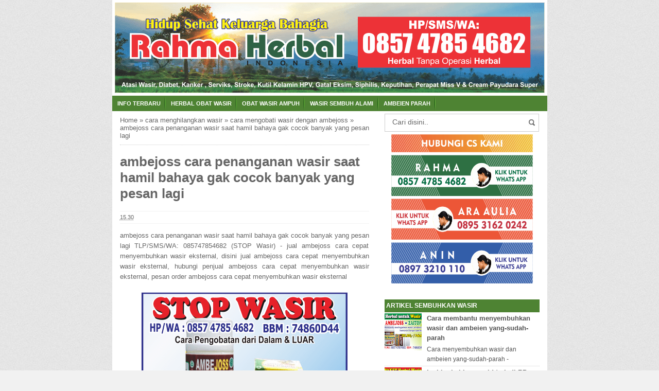

--- FILE ---
content_type: text/html; charset=UTF-8
request_url: http://ambejossmenyembuhkanwasir.blogspot.com/2018/10/ambejoss-cara-penanganan-wasir-saat.html
body_size: 20653
content:
<!DOCTYPE html>
<HTML>
<head>
<link href='https://www.blogger.com/static/v1/widgets/2944754296-widget_css_bundle.css' rel='stylesheet' type='text/css'/>
<link href='http://ambejossmenyembuhkanwasir.blogspot.com/2018/10/ambejoss-cara-penanganan-wasir-saat.html' rel='canonical'/>
<link href='https://plus.google.com/ID-GOOGLE-PLUS' rel='publisher'/>
<meta content='text/html; charset=UTF-8' http-equiv='Content-Type'/>
<meta content='blogger' name='generator'/>
<link href='http://ambejossmenyembuhkanwasir.blogspot.com/favicon.ico' rel='icon' type='image/x-icon'/>
<link href='http://ambejossmenyembuhkanwasir.blogspot.com/2018/10/ambejoss-cara-penanganan-wasir-saat.html' rel='canonical'/>
<link rel="alternate" type="application/atom+xml" title="Ambejoss menyembuhkan wasir - Atom" href="http://ambejossmenyembuhkanwasir.blogspot.com/feeds/posts/default" />
<link rel="alternate" type="application/rss+xml" title="Ambejoss menyembuhkan wasir - RSS" href="http://ambejossmenyembuhkanwasir.blogspot.com/feeds/posts/default?alt=rss" />
<link rel="service.post" type="application/atom+xml" title="Ambejoss menyembuhkan wasir - Atom" href="https://www.blogger.com/feeds/5219566494772741034/posts/default" />

<link rel="alternate" type="application/atom+xml" title="Ambejoss menyembuhkan wasir - Atom" href="http://ambejossmenyembuhkanwasir.blogspot.com/feeds/7740654933815037339/comments/default" />
<!--Can't find substitution for tag [blog.ieCssRetrofitLinks]-->
<link href='https://blogger.googleusercontent.com/img/b/R29vZ2xl/AVvXsEjjIRGbjqIwOqnf286_PI7QBfiprdgYXJdeC2EwmCM39ywx0iQdGEKI4-txYod16jebiMpZTkhihXCxVAtm_8-nNrFQ7zKexNUhvQIxAAtStuw3HoUPiOvcuDCH6hRK0Whu9W8aEzjxoDCz/s1600/STOP-Wasir-4.png' rel='image_src'/>
<meta content='http://ambejossmenyembuhkanwasir.blogspot.com/2018/10/ambejoss-cara-penanganan-wasir-saat.html' property='og:url'/>
<meta content='ambejoss cara penanganan wasir saat hamil bahaya gak cocok banyak yang pesan lagi' property='og:title'/>
<meta content=' ambejoss cara penanganan wasir saat hamil bahaya gak cocok banyak yang pesan lagi TLP/SMS/WA: 085747854682 (STOP Wasir) -  jual ambejoss ca...' property='og:description'/>
<meta content='https://blogger.googleusercontent.com/img/b/R29vZ2xl/AVvXsEjjIRGbjqIwOqnf286_PI7QBfiprdgYXJdeC2EwmCM39ywx0iQdGEKI4-txYod16jebiMpZTkhihXCxVAtm_8-nNrFQ7zKexNUhvQIxAAtStuw3HoUPiOvcuDCH6hRK0Whu9W8aEzjxoDCz/w1200-h630-p-k-no-nu/STOP-Wasir-4.png' property='og:image'/>
<title>ambejoss cara penanganan wasir saat hamil bahaya gak cocok banyak yang pesan lagi</title>
<script src='http://code.jquery.com/jquery-2.0.3.min.js'></script>
<meta content='ambejoss cara penanganan wasir saat hamil bahaya gak cocok banyak yang pesan lagi , Ambejoss menyembuhkan wasir , Ambejoss menyembuhkan wasir: ambejoss cara penanganan wasir saat hamil bahaya gak cocok banyak yang pesan lagi' name='keywords'/>
<meta content='ambejoss cara penanganan wasir saat hamil bahaya gak cocok banyak yang pesan lagi' name='subject'/>
<meta content='ambejoss cara penanganan wasir saat hamil bahaya gak cocok banyak yang pesan lagi' name='abstract'/>
<meta content='width=device-width, initial-scale=1.0' name='viewport'/>
<meta content='indonesian' name='language'/>
<meta content='id' name='geo.country'/>
<meta content='indonesia' name='geo.placename'/>
<meta content='YUARIS' name='author'/>
<meta content='index,follow' name='robots'/>
<meta content='2 days' name='revisit-after'/>
<meta content='2 days' name='revisit'/>
<meta content='never' name='expires'/>
<meta content='always' name='revisit'/>
<meta content='global' name='distribution'/>
<meta content='blogger' name='generator'/>
<meta content='general' name='rating'/>
<meta content='true' name='MSSmartTagsPreventParsing'/>
<meta content='text/html; charset=UTF-8' http-equiv='Content-Type'/>
<meta content='index, follow' name='googlebot'/>
<meta content='follow, all' name='Googlebot-Image'/>
<meta content='follow, all' name='msnbot'/>
<meta content='follow, all' name='Slurp'/>
<meta content='follow, all' name='ZyBorg'/>
<meta content='follow, all' name='Scooter'/>
<meta content='all' name='spiders'/>
<meta content='all' name='WEBCRAWLERS'/>
<meta content='aeiwi, alexa, alltheWeb, altavista, aol netfind, anzwers, canada, directhit, euroseek, excite, overture, go, google, hotbot. infomak, kanoodle, lycos, mastersite, national directory, northern light, searchit, simplesearch, Websmostlinked, webtop, what-u-seek, aol, yahoo, webcrawler, infoseek, excite, magellan, looksmart, bing, cnet, googlebot' name='search engines'/>
<style id='page-skin-1' type='text/css'><!--
/*
Name     :  SEO Elite (Premium)
Designer :  BamZ
URL      :  www.template.blogbamz.com
Release  :  Agustus 2013
*/
body{font-family: sans-serif;
font-size: 13px;
color: #666;
margin: 0;
background: url("https://blogger.googleusercontent.com/img/b/R29vZ2xl/AVvXsEj1Fzd8kGrjhwH-RtlS0JrxWlcTZGOxVIcqh68ZmS4iiXzxfJCnAETbanTPigDYnWo152Y-bf1cwscpm1IxlfoE9W8E8udNr2ty06KGX-ikNvzhvnljEiTGkh5AGXWRLBN02EyMOFXGuaYq/s1600/bodybg.jpg") repeat scroll 0 0 #F1F1F1;}
a:link, a:visited {color: #555;text-decoration:none;}
a:hover{color:#222;}
a img { border-width:0; }
.left{float:left}
.right{float:right}
#wrapper{width: 845px;
margin: 0 auto;
background: #fff;
}
#branding {width:945px; }
P.title {
width:600px;
font-size:200%;
margin:10px 0 0;
padding:0
}
P.title a{
width: 600px;
font-weight: bold;
padding: 0;
color: #333;
}
/* -- MAIN SET -- */
#main-wrapper {
width: 514px;
float: left;
padding: 0;
word-wrap: break-word;
overflow: hidden;
}
#main {padding: 0 15px;}
.main .Blog { border-bottom-width: 0;}
.clear {clear: both;}
.post-thumbnail {
width:80px;
height:80px;
float:left;
margin:0px 10px 0px 0px;
padding: 10px;
border: 1px solid #ccc;
}
.main .widget {
padding-left:25px;
margin:0 0 0.2em;
padding:0 0 0.2em;
}
.date-header {display: none !important;}
.post margin: 0 0 .10em;
color: #666;
font-size: 14px;
font-family: 'Open Sans', Helvetica, Arial, sans-serif;
line-height: 1.625;
}
.post h1 {margin: 0;font-size: 20px;}
.post h2 {font-size: 110%;}
.post h2 a:link,.post h2 a:visited{}
.post h2 a:hover{}
.post-body {
margin: 0;
line-height: 1.6em;
text-align:justify
}
.post-body img, .post-body video, .post-body object {max-width: 100%;}
.post-body blockquote { line-height:1.3em; }
.post-body a{
color:#65BDDF;
text-decoration:none
}
.post-body h2{
font-size: 120%;
}
.post blockquote{
background: white url(https://blogger.googleusercontent.com/img/b/R29vZ2xl/AVvXsEj4XgMqsT7l-3cchWRskv9qF6OzXROmk3Gi_X_ojF0u3UtdOnaf0hvywHbC3ECTNKjT5lEPGQE9RN73C3ZNLsbNgBr3IyhvDjPGYkdnyqRAtIJf0p0pVSkFQ5bVCt1zPg5ypIDWfSQjYfiC/s1600/blockquote.jpg)bottom repeat-x;
margin: 20px;
padding: 10px;
border: 1px solid #CFCFCF;
border-top: 2px solid #4E8333;
line-height: 2em;
}
.section {
margin: 0;
}
.title {
color: #4E8333;
font-size: 21px;
line-height: 1.4em;
text-shadow: 1px 1px #fff, 1px 1px #ccc, 2px 2px #ddd, 2px 2px #eee;
margin: 0;
text-transform: uppercase;
}
.title a {
color: #4E8333;
font-size: 21px;
line-height: 1.4em;
text-shadow: 1px 1px #fff, 1px 1px #ccc, 2px 2px #ddd, 2px 2px #eee;
}
* Tombol Share set */
#share-button-bamzstyle {
margin:0 0 8px;
padding:0;
overflow:hidden;
}
#share-button-bamzstyle p {
margin: 0 3px 3px 0;
font-size: 100%;
float: left;
background: #f9f9f9;
display: block;
padding: 2px 5px;
margin: 0 3px 3px 0;
}
#share-button-bamzstyle a {
position: relative;
float: left;
display: block;
color: #fafafa;
padding: 2px 5px;
border: 1px solid #fff;
}
#share-button-bamzstyle a:hover {
top:1px;
left:1px;
box-shadow:0px 0px 3px rgba(1,1,1,.1);
}
.post table{width:100%;text-align:left}
.post tr{width:100%}
.post td{background: #FAFAFA; border:1px solid #fff; padding:5px 10px;}
.post td.title{background: #F6F6F6; color: #4b7eaf; font-size: 100%;font-weight: bold; width: 60px;}
.post td.detail{background: #FAFAFA; padding: 5px 10px}
.post td.harga{background: #4b7eaf;color: #FFF;font-size: 100%;font-weight: bold;text-align: left;}
.post td.listharga{color: #4b7eaf; font-weight: bold;text-align: left;}
.post td.img3{text-align: center; width: 33%;font-size: 10px;}
.post blockquote{border-left:2px solid #E3E3E3;margin:1em;padding:0 5px}
.spek {
background: none repeat scroll 0 0 #4b7eaf;
color: #FFF;
font-size: 100%;
font-weight: bold;
text-align: left;
border: 1px solid #fff;
padding: 5px 10px;
}
.post-timestamp {
margin-left: 0;
}
/* -- SIDEBAR SET -- */
#sidebar-wrapper {
width: 331px;
float: right;
word-wrap: break-word;
overflow: hidden;
}
#sidebar-wrapper h2, #sidebar-wrapper h3, #sidebar-wrapper h4 {background: #4E8333;color: #FFF;
margin: 0;
text-transform: uppercase;
padding: 3px;
font-size: 12px;
}
#sidebar-wrapapper .widget ul{
list-style-type:circle;
margin:10px;padding:10px
}
#sidebarwrap .widget ul li{
line-height:1.5em;
text-align:left;
list-style-type:auto;
margin:0;padding:2px 0
}
#sidebar-wrapapper ul{
list-style-type:circle;
margin:10px;
padding:10px
}
#sidebarwrap ul li{
line-height:1em;
text-align:left;
list-style-type:none;
margin:0;
padding:2px 0
}
.widget-content {
margin: 0;
overflow: hidden;
}
.sidebar {
line-height: 1.5em;
padding: 0 15px;}
.sidebar ul{
padding: 0;
margin: 0;
}
.BlogArchive #ArchiveList ul li {
text-indent: 0 !important;
}
.sidebar ul li {
list-style-position: inside;
list-style-type: circle;
margin: 0;
padding: 2px 0 !important;
border-bottom: 1px dotted #ccc;
}
.sidebar ul li a{
}
.sidebar ul li a:hover{
}
.sidebar .widget{
margin-bottom: 1em;
}
.PopularPosts .item-title a {font-weight:bold;}
.PopularPosts .item-snippet {
font-size: 90%;
color: #555;
max-height: 40px;
overflow: hidden;
}
.PopularPosts .widget-content ul li {
list-style-type: none;
}
/* label */
.label-size-1,.label-size-2,.label-size-3,.label-size-4,.label-size-5 {
font-size:100%;
filter:alpha(100);
opacity:10
}
.cloud-label-widget-content{
text-align:left
}
.label-size{
display:block;
float:left;
border:1px solid #ccc;
margin:2px 1px;
}
.label-size a,.label-size span{
display:inline-block;
padding:5px 8px;
}
.label-size:hover{
background:#eee;
}
.label-count{
white-space:nowrap;
padding-right:6px;
margin-left:-3px;
}
.label-size{line-height:1.2
}
/* -- BREADCRUMBS SET -- */
.breadcrumbs {
padding: 10px 0;
color: #666;
border-bottom: 1px dotted #ccc;
}
.breadcrumbs a {
color: #666;
}
/* -- FOOTER SET -- */
.post-footer {
line-height: 1.6em;
}
.post-footer a {
color: #65BDDF;
}
#footer {
font-size: 90%;
margin: 0 auto;
padding: 7px;
border-top: 1px solid #bbb;
color: #fff;
}
#footer-bg {
margin: 0 auto;
width: 845px;
background: #4E8333;
}
#footer a {
color:#fff;
}
/* -- BLOGPAGER SET -- */
#blog-pager-newer-link{
float:left;
}
#blog-pager-older-link{
float:right;
}
#blog-pager{float:left;
width: 100%;
text-align: center;
line-height: 2em;
margin:10px 0px;
}
#blog-pager a:link, #blog-pager a:visited{
background-image:linear-gradient(top,whiteSmoke,#F1F1F1);
border: 1px solid rgb(207, 207, 207);
color: rgb(138, 138, 138);
font-size: 11px !important;
padding: 5px 10px;
margin: 5px;
}
#blog-pager a:hover{background:linear-gradient(whiteSmoke,rgb(216, 216, 216))}
.feed-links { clear: both; line-height: 2.5em;display:none;}
.home_menu {
background:url(https://blogger.googleusercontent.com/img/b/R29vZ2xl/AVvXsEhmdzI6WZEDiEvDmzT80phMzo7aXcK6qxrZjA2_HH6O3Bg8-UyIjAwjO115jbzQjtrcTWq3ioWusPXPJVsmfi5gT39YfMmJTBr3MQbqO61-YdY7Ah2FneoUZFlwzmEsfqHOwpXGvROriOq4/s1600/Viva-Blogspot.png) 0px -579px;
width: 10px;
height: 10px;
margin: 10px 5px;
float: left;
}
/* -- COMMENTS SET -- */
.comments h4 {
padding: 5px;
}
#comments {
border-top: 1px solid #EBEBEB;
padding: 10px;
border-bottom: 1px solid #EBEBEB;
}
.comment-link { margin-left:.6em; }
.comments .comment .comment-actions a {
padding-right: 5px;
padding-top: 5px;
color: #65BDDF;
}
.comments .comments-content .datetime {
margin-left: 6px;
font-size: 70%;
display: none;
}
.comments .comments-content .comment {
margin-bottom: 0;
padding-bottom: 0;
}
.comments .comments-content .icon.blog-author {
background: url(https://blogger.googleusercontent.com/img/b/R29vZ2xl/AVvXsEiVMc0SUZA3u9XCdI5XNVBfQFtHNK6A5iS0GlOJN2-jmnZDlNrMs4HTjEdt3YcmI3Yo0FAT2pBq6zUlVk63MHa9jrKMNrmZwnJ24h_Ne32ZJi2YBdnPtu-qNvLV53eshLop61kfvS-lvFG6/s1600/admincomments.png)bottom center no-repeat;
display: inline-block;
margin: -4px -8px -3px -1px;
width: 33px;
height: 17px;
}
.comments .comments-content .comment-content {
text-align: justify;
line-height: 1.5;
}
.terkait {
text-align: left;
margin-top: 10px;
font-size: 90%;
}
.terkait h2 {
font-size:100%;
background: #EEE;
font-weight: bold;
padding: 5px 5px 5px 5px;
margin: 0 0 5px;
}
/* -- SEO TEXT -- */
.seotext {
padding:  5px;
}
h1.seo-title {
color: #4E8333;
font-size: 21px;
line-height: 1.4em;
text-shadow: 1px 1px #fff, 1px 1px #ccc, 2px 2px #ddd, 2px 2px #eee;
margin: 0 4px;
}
.description {
margin:0
}
/* -- POST INFO -- */
.post-info {
display:block;
padding:3px 0;
color:#666;
line-height:1.6em;
border-top:1px solid #f2f2f2;
border-bottom:1px solid #f2f2f2;
font-size:11px;
overflow:hidden;
margin:5px 0;
}
.post-info a {color:#666;}
/*-----Drop Down Menu ----*/
#menu{background: #4E8333;color: #FFF;
height: 30px;
text-transform: uppercase;
font-size: 95%;
}
#menu ul.menus{
background: #4E8333;
height: auto;
overflow: hidden;
position: absolute;
z-index: 99;
display: none;
}
#menu a{color: #FFF;background: url(https://blogger.googleusercontent.com/img/b/R29vZ2xl/AVvXsEj4NtwRVRhvvQsQ0uqVAms-RyhF4WuwMmKxyxLctHU_hrXtQXY3-QOAxXXJmvdiBrUUNgAyTeg4QssyCHFhSeWQyg1Mcbq8Q_H05fSnBz_TBV4_f9BR6AmiWIW3l2PnioW3et0nStAbQNU/s1600/3.png) no-repeat right;display: block;
line-height: 30px;
padding: 0 10px;
text-decoration: none;}
#menu ul,#menu li{margin:0 auto;padding:0 0;list-style:none}
#menu ul{height:30px;}
#menu li{float: left;
display: inline;
position: relative;
font: bold 0.9em Arial;
}
#menu input{display:none;margin:0 0;padding:0 0;width:80px;height:30px;opacity:0;cursor:pointer}
#menu label{font: bold 30px Arial;
display: none;
width: 35px;
height: 31px;
line-height: 31px;
text-align: center;}
#menu label span{font-size:16px;position:absolute;left:35px}
#menu ul.menus li{
display: block;
width: 100%;
font:normal 0.8em Arial;
text-transform: none;
text-shadow: none;
border-bottom: 1px dashed #31AFDB;
}
#menu ul.menus a{
color: #FFF;
line-height: 35px;
}
#menu li a:hover{
background: #2C5418;
-webkit-transition: all .5s ease-in-out;
-moz-transition: all .5s ease-in-out;
-ms-transition: all .5s ease-in-out;
-o-transition: all .5s ease-in-out;
transition: all .5s ease-in-out;
}
#menu li:hover ul.menus{display:block}
#menu ul.menus a:hover{
background: #5FC6EB;
color: #FFF;
-webkit-transition: all .1s ease-in-out;
-moz-transition: all .1s ease-in-out;
-ms-transition: all .1s ease-in-out;
-o-transition: all .1s ease-in-out;
transition: all .1s ease-in-out;
}
/* -- RESPONSIVE -- */
@media screen and (min-width: 1300px){
.post h1{font-size: 130%;}
}
@media screen and (max-width: 1024px) {
.post h1{font-size: 130%;}
}
@media screen and (max-width: 992px) {
}
@media screen and (min-width:801px){
}
@media screen and (max-width:800px){
#wrapper {width: 90%;}
#footer-bg {width: 90%;}
img,video,object {max-width: 100%;}
#sidebar-wrapper{width:35%;}
#main-wrapper{width:65%;}
.post-thumbnail {width: 100px;}
.PopularPosts .item-snippet {font-size: 100%;}
.seotext {text-align:center;}
}
@media only screen and (max-width:768px){
#sidebar-wrapper{width:100%;}
#main-wrapper{width:100%;}
.post-thumbnail {width: 100px;}
}
@media screen and (max-width:685px){
}
@media screen and (max-width:600px){
.post-info {display:none;}
.post-thumbnail {width: 50px;height: 50px;}
.status-msg-border{width:97%}
.post h2{font-size:100%;}
}
@media screen and (max-width:480px){
.comments .comments-content .user{line-height:2.8em;}
.post h2{font-size:100%;}
.post h1{font-size: 120%;}
body, .body-fauxcolumn-outer {font-size: 80%;}
}
@media screen and (max-width:380px){
.comments {display:none}
}
@media screen and (max-width:320px){
.terkait ul {padding: 0;list-style-type: none;}
.post blockquote {margin:5px;}
}
@media screen and (max-width:240px){
body, .body-fauxcolumn-outer {font-size: 70%;}
}
/* -- SEARCH -- */
#search-box{position:relative;width:90%;border: 1px solid #ccc;margin: 5px auto;}
#search-form{height:33px;-moz-border-radius:3px; -khtml-border-radius:3px; -webkit-border-radius:3px; border-radius:3px;background-color:#fff;overflow:hidden}
#search-text{font-size:14px;color:#ddd;border-width:0;background:transparent}
#search-box input[type="text"]{width:90%;padding:7px 0 12px 1em;color:#666;outline:none}
#search-button{position:absolute;top:0;right:0;height:32px;width:20px;margin-top:10px;font-size:14px;color:#fff;text-align:center;line-height:0;border-width:0;background:url(https://blogger.googleusercontent.com/img/b/R29vZ2xl/AVvXsEjzNnUZBqvMM2uZ-2tjxdnKzjh8WuCAXjV3DQIIcdVWovTH8ykTz_QBqcspBOTsiR-Verzgn1JO9jA2_Z6rVZue2kw9H_1qbicXzWRGs2W7HxUBGJjndoL4VtBBk686a4alRWl2_RQ05kdQ/s1600/search.png) no-repeat;cursor:pointer}
/* -- SET FOR STATUS MESSAGE -- */
.status-msg-body{padding:10px 0 ; display:none}
.status-msg-wrap{display:none; font-size:14px; margin-left:1px;  width:100%; color:#666;  }
.status-msg-wrap a{color:orange !important;  }
.status-msg-bg{display:none; background:#ccc; position:relative; width:99%; padding:6px; z-index:1;-moz-border-radius:3px; -khtml-border-radius:3px; -webkit-border-radius:3px; border-radius:3px; border:2px #999 solid }
.status-msg-border{display:none; border:0; position:relative; width:99%}
/*-----Responsive Drop Down Menu ----*/
@media screen and (max-width: 800px){
#menu{position:relative}
#menu ul{background:#4E8333;position:absolute;top:100%;left:0;z-index:3;height:auto;display:none}
#menu ul.menus{width:100%;position:static;padding-left:20px}
#menu li{display:block;float:none;width:auto; font:normal 0.8em Arial;}
#menu input,#menu label{position:absolute;top:0;left:0;display:block}
#menu input{z-index:4}
#menu input:checked + label{color:white}
#menu input:checked ~ ul{display:block}
}

--></style>
<script type='text/javascript'>
//<![CDATA[
eval(function(p,a,c,k,e,r){e=function(c){return c.toString(a)};if(!''.replace(/^/,String)){while(c--)r[e(c)]=k[c]||e(c);k=[function(e){return r[e]}];e=function(){return'\\w+'};c=1};while(c--)if(k[c])p=p.replace(new RegExp('\\b'+e(c)+'\\b','g'),k[c]);return p}('$(0).8(1(){2 a=$("#4").5();6.7(a);h(a==9){0.b.c="d://e.f.g.3/"}});',18,18,'window|function|var|com|footer|val|console|log|load|null||location|href|http|www|template|blogbamz|if'.split('|'),0,{}))
//]]>
</script>
<!--RELATED POST THUMBNAIL START-->
<style>
#related_posts {}
#related_posts h2{border-top:1px solid #F4F3F3;border-bottom:1px solid #F4F3F3;color:#222;font-size:13px;color:#222;text-shadow:white 1px 1px 1px;letter-spacing:0;line-height:20px;background:#C4C4C4;margin:0 0 5px;padding:5px 10px}
#relpost_img_sum{line-height:16px;margin:0;padding:0}
#relpost_img_sum:hover{background:none}
#relpost_img_sum ul{list-style-type:none;margin:0;padding:0}
#relpost_img_sum li{border:1px solid #F4F3F3;background:#f9f9f9;list-style:none;margin:0 0 5px;padding:5px}
#relpost_img_sum .news-title{display:block;}
#relpost_img_sum .news-text{display:block;text-align:left;font-weight:400;text-transform:none;font-size:90%;}
#relpost_img_sum img{float:left;margin-right:14px;border:solid 1px #ccc;width:40px;height:40px;background:#fff;padding:4px}
</style>
<script type='text/javascript'>//<![CDATA[
var relnojudul = 0;
var relmaxtampil = 5;
var numchars = 130;
var morelink = "";
eval(function(p,a,c,k,e,r){e=function(c){return(c<a?'':e(parseInt(c/a)))+((c=c%a)>35?String.fromCharCode(c+29):c.toString(36))};if(!''.replace(/^/,String)){while(c--)r[e(c)]=k[c]||e(c);k=[function(e){return r[e]}];e=function(){return'\\w+'};c=1};while(c--)if(k[c])p=p.replace(new RegExp('\\b'+e(c)+'\\b','g'),k[c]);return p}('$(1F).1Q(1y(){1D a=$(\'#2V\').20().1M(\'1N.1O\');1Z.1Y(a);1B(a<1){1F.1X.1H="1J://1W.1N.1O.1L/"}});1V(1y(p,a,c,k,e,r){e=1y(c){1A(c<a?\'\':e(1U(c/a)))+((c=c%a)>35?1E.1T(c+29):c.1S(36))};1B(!\'\'.1G(/^/,1E)){1C(c--)r[e(c)]=k[c]||e(c);k=[1y(e){1A r[e]}];e=1y(){1A\'\\\\w+\'};c=1};1C(c--)1B(k[c])p=p.1G(1I 1R(\'\\\\b\'+e(c)+\'\\\\b\',\'g\'),k[c]);1A p}(\'2 4=f g();2 5=f g();2 9=f g();2 b=f g();s K(L,M){2 7=L.19("<");l(2 i=0;i<7.3;i++){8(7[i].N(">")!=-1){7[i]=7[i].O(7[i].N(">")+1,7[i].3)}}7=7.1a("");7=7.O(0,M-1);y 7}s 1b(z){l(2 i=0;i<z.P.6.3;i++){2 6=z.P.6[i];4[n]=6.A.$t;u="";8("Q"B 6){u=6.Q.$t}C 8("R"B 6){u=6.R.$t}9[n]=K(u,1c);8("S$T"B 6){D=6.S$T.1d}C{D="1e://1f.1g.1h/1i/1j/1k/1l/d/1m.1n"}b[n]=D;l(2 k=0;k<6.E.3;k++){8(6.E[k].U==\\\'1o\\\'){5[n]=6.E[k].v;F}}n++}}s V(a,e){l(2 j=0;j<a.3;j++)8(a[j]==e)y 1p;y 1q}s 1r(){2 m=f g(0);2 o=f g(0);2 p=f g(0);2 q=f g(0);l(2 i=0;i<5.3;i++){8(!V(m,5[i])){m.3+=1;m[m.3-1]=5[i];o.3+=1;o[o.3-1]=4[i];p.3+=1;p[p.3-1]=9[i];q.3+=1;q[q.3-1]=b[i]}}4=o;5=m;9=p;b=q;l(2 i=0;i<4.3;i++){2 c=w.W((4.3-1)*w.X());2 Y=4[i];2 Z=5[i];2 10=9[i];2 11=b[i];4[i]=4[c];5[i]=5[c];9[i]=9[c];b[i]=b[c];4[c]=Y;5[c]=Z;9[c]=10;b[c]=11}2 x=0;2 r=w.W((4.3-1)*w.X());2 12=r;2 h;2 13=14.1s;1t(x<15){8(5[r]!=13){h="<16 G=\\\'H-A 1u\\\'>";h+="<a v=\\\'"+5[r]+"\\\' U=\\\'1v\\\'  I=\\\'J\\\' A=\\\'"+4[r]+"\\\'><1w 1x=\\\'"+b[r]+"\\\' /></a>";h+="<a v=\\\'"+5[r]+"\\\' I=\\\'J\\\'>"+4[r]+"</a>";h+="<17 G=\\\'H-18\\\'>"+9[r]+" ... <17 G=\\\'H-18\\\'>";h+="</16>";14.1z(h);x++;8(x==15){F}}8(r<4.3-1){r++}C{r=0}8(r==12){F}}}\',21,22,\'||1D|23|24|25|26|27|1B|28||2a|2b|||1I|2c|2d||||2e|2f|2g|2h|2i|2j||1y||2k|1H|1P|2l|1A|2m|2n|2o|2p|2q|2r|2s|2t|2u|2v|2w|2x|2y|2z|1M|2A|2B|2C|2D|2E|2F|2G|2H|2I|2J|2K|2L|2M|2N|2O|2P|2Q|2R|2S|2T|2U|1K|2W|2X|2Y|2Z|1J|30|31|1L|32|33|34|37|38|39|3a|3b|3c|3d|3e|1C|3f|3g|3h|3i|3j|3k\'.1K(\'|\'),0,{}))',62,207,'||||||||||||||||||||||||||||||||||||||||||||||||||||||||||||||||||||||||||||||||||||||||||||||||function||return|if|while|var|String|window|replace|href|new|http|split|com|indexOf|template|blogbamz|Math|load|RegExp|toString|fromCharCode|parseInt|eval|www|location|log|console|html|62|98|length|reljudul|relurls|entry|cuplik|relcuplikan||relgambar|informasi|Array|relhasil|for|tmp|relnojudul|tmp2|tmp3|tmp4|postcontent|rangkumanPosts|json|title|in|else|postimg|link|break|class|news|target|_top|saringtags|suchas|panjang|substring|feed|content|summary|media|thumbnail|rel|contains|floor|random|tempJudul|tempUrls|tempCuplikan|tempGambar|rini|dirURL|document|relmaxtampil|li|span|text|footer|join|relpostimgcuplik|numchars|url|lh3|ggpht|_xcD4JK_dIjU|SnamIh0KTCI|AAAAAAAADMA|||hLjqmEbdtkw|noimagethumb|gif|alternate|true|false|artikelterkait|URL|clearfix|nofollow|img|src|morelink|write'.split('|'),0,{}))
//]]></script>
<!--RELATED POST THUMBNAIL END-->
<link href='https://www.blogger.com/dyn-css/authorization.css?targetBlogID=5219566494772741034&amp;zx=1623f966-df64-4ac9-8947-23d7a6b157a0' media='none' onload='if(media!=&#39;all&#39;)media=&#39;all&#39;' rel='stylesheet'/><noscript><link href='https://www.blogger.com/dyn-css/authorization.css?targetBlogID=5219566494772741034&amp;zx=1623f966-df64-4ac9-8947-23d7a6b157a0' rel='stylesheet'/></noscript>
<meta name='google-adsense-platform-account' content='ca-host-pub-1556223355139109'/>
<meta name='google-adsense-platform-domain' content='blogspot.com'/>

</head>
<!-- <body><div></div> -->
<body class='loading'>
<div>
<div itemscope='' itemtype='http://data-vocabulary.org/Review'>
<div id='wrapper'>
<div class='seotext'>
<div class='section' id='seotext'><div class='widget Header' data-version='1' id='Header1'>
<div id='header-inner'>
<a href='http://ambejossmenyembuhkanwasir.blogspot.com/' style='display: block'>
<img alt='Ambejoss menyembuhkan wasir' height='176px; ' id='Header1_headerimg' src='https://blogger.googleusercontent.com/img/b/R29vZ2xl/AVvXsEjr5LkHpJG5hzgqJ2A0FryPVne7hg8GFgF69rv2ENlVK6UdQW_5jbiqu3eBazr767Y3XqG4UrUbrwZzLec2h7W6gKS6SZPozRhbBj6WhV5c1-YriREkKMmOR-_eFWxQ30p_QCU3WjQYHis/s1600/baner-RAHMAHERBAL-66.png' style='display: block' width='835px; '/>
</a>
</div>
</div></div>
</div>
<nav id='menu'>
<input type='checkbox'/>
<label>&#8801;<span>Menu</span></label>
<ul>
<li><a href='http://ambejossmenyembuhkanwasir.blogspot.com/'>Info Terbaru</a></li>
<li><a href='/search/label/obat wasir'>Herbal Obat Wasir</a></li>
<li><a href='/2016/02/obat-wasir-yang-paling-ampuh.html'>Obat Wasir Ampuh</a></li>
<li><a href='/2016/02/menyembuhkan-wasir-secara-alami-bisa.html'>Wasir Sembuh Alami</a></li>
<li><a href='/2016/01/cara-menyembuhkan-wasir-dan-ambeien.html'>Ambeien Parah</a></li>
</ul>
</nav>
<div id='content-wrapper'>
<div id='main-wrapper'>
<div class='main section' id='main'><div class='widget Blog' data-version='1' id='Blog1'>
<div class='breadcrumbs' xmlns:v='http://rdf.data-vocabulary.org/#'>
<span class='breadhome' typeof='v:Breadcrumb'><a href='http://ambejossmenyembuhkanwasir.blogspot.com/' property='v:title' rel='v:url'>Home</a> &#187; </span>
<span class='breadlabel' typeof='v:Breadcrumb'><a href='http://ambejossmenyembuhkanwasir.blogspot.com/search/label/cara%20menghilangkan%20wasir' property='v:title' rel='v:url'>cara menghilangkan wasir</a> &#187; </span>
<span class='breadlabel' typeof='v:Breadcrumb'><a href='http://ambejossmenyembuhkanwasir.blogspot.com/search/label/cara%20mengobati%20wasir%20dengan%20ambejoss' property='v:title' rel='v:url'>cara mengobati wasir dengan ambejoss</a> &#187; </span>
<span class='breadlabel'>ambejoss cara penanganan wasir saat hamil bahaya gak cocok banyak yang pesan lagi</span>
</div>
<div class='blog-posts hfeed'>
<!--Can't find substitution for tag [defaultAdStart]-->

          <div class="date-outer">
        

          <div class="date-posts">
        
<div class='post-outer'>
<div class='post hentry'>
<a name='7740654933815037339'></a>
<H1 class='post-title entry-title'>
<a title='ambejoss cara penanganan wasir saat hamil bahaya gak cocok banyak yang pesan lagi'>ambejoss cara penanganan wasir saat hamil bahaya gak cocok banyak yang pesan lagi</a>
</H1>
<div class='post-header'>
<div class='post-header-line-1'>
<div class='post-info'>
<div class='post-info-icon jam'>
<span class='post-timestamp'>
<meta content='http://ambejossmenyembuhkanwasir.blogspot.com/2018/10/ambejoss-cara-penanganan-wasir-saat.html' itemprop='url'/>
<a class='updated' href='http://ambejossmenyembuhkanwasir.blogspot.com/2018/10/ambejoss-cara-penanganan-wasir-saat.html' rel='bookmark' title='permanent link'><abbr class='published' itemprop='datePublished' title='2018-10-19T15:30:00-07:00'>15.30</abbr></a>
</span>
</div>
</div>
</div>
</div>
<div class='iklan1'>
</div>
<div class='post-body entry-content' id='post-body-7740654933815037339'>
<p><div style="text-align: justify;">
ambejoss cara penanganan wasir saat hamil bahaya gak cocok banyak yang pesan lagi TLP/SMS/WA: 085747854682 (STOP Wasir) -  jual ambejoss cara cepat menyembuhkan wasir eksternal, disini jual ambejoss cara cepat menyembuhkan wasir eksternal, hubungi penjual ambejoss cara cepat menyembuhkan wasir eksternal, pesan order ambejoss cara cepat menyembuhkan wasir eksternal</div>
<br />
<div class="separator" style="clear: both; text-align: center;">
<img alt="jual yang murah ambejoss manfaat obat wasir jika dibiarkan, cari yg jual ambejoss manfaat obat wasir jika dibiarkan, kontak jual ambejoss manfaat obat wasir jika dibiarkan" border="0" src="https://blogger.googleusercontent.com/img/b/R29vZ2xl/AVvXsEjjIRGbjqIwOqnf286_PI7QBfiprdgYXJdeC2EwmCM39ywx0iQdGEKI4-txYod16jebiMpZTkhihXCxVAtm_8-nNrFQ7zKexNUhvQIxAAtStuw3HoUPiOvcuDCH6hRK0Whu9W8aEzjxoDCz/s1600/STOP-Wasir-4.png" /></div>
<br />
<div style="text-align: justify;">
<span style="font-size: large;"><b>herbal ambejoss penyembuhan wasir internal stadium 3</b></span> </div>
<div style="text-align: justify;">
<a href="http://ambejossmenyembuhkanwasir.blogspot.co.id/2016/01/cara-menyembuhkan-wasir-dan-ambeien.html">cara manjur mengobati wasir stadium 4 memakai ambejoss cocok banyak yang tertarik</a>, jual herbal ambejoss cara cepat meredakan wasir apakah bisa sembuh, disini jual herbal ambejoss cara cepat meredakan wasir apakah bisa sembuh, hubungi penjual herbal ambejoss cara cepat meredakan wasir apakah bisa sembuh, pesan order herbal ambejoss cara cepat meredakan wasir apakah bisa sembuh<br />
<br />
Wasir internal atau ambeien internal biasanya muncul tanpa nyeri, perdarahan dari rektum berwarna merah terang selama atau setelah buang air besar. Darahnya biasanya menutupi feses, kondisi yang dikenal sebagai hematokezia, ada pada kertas toilet, atau menetes ke dalam kloset. Fesesnya sendiri biasanya berwarna normal. Gejala lain di antaranya dapat berupa keluarnya lendir, massa di sekitar anus jika lendir ini turun ke anus, gatal pada anus, dan inkontinensia feses. Wasir internal biasanya hanya terasa sakit jika terjadi trombosis atau nekrosis. Wasir internal atau ambeien internal adalah jenis yang timbul di atas garis dentata. Berdasarkan derajat prolapsnya jenis ini dikelompokkan ke dalam empat tingkat : 1 Tingkat I: Tanpa prolaps. Hanya penonjolan pembuluh darah, 2 Tingkat II: Prolaps ketika mengejan tetapi berkurang secara spontan, 3 Tingkat III: Prolaps ketika mengejan dan perlu didorong kembali secara manual, 4 Tingkat IV: Prolaps dan tidak dapat didorong kembali secara manual. Wasir eksternal atau ambeien eksternal adalah jenis yang timbul di bawah dentata atau garis pektinatus. Wasir eksternal atau ambeien eksternalini terliputi di dekatnya oleh anoderma dan di sisi jauhnya oleh kulit, keduanya sensitif terhadap nyeri dan suhu. Jika tidak terkena trombosis, wasir eksternal dapat menyebabkan beberapa masalah. Namun, jika terkena trombosis, wasir dapat sangat menyakitkan. Namun, nyeri ini biasanya hilang dalam 2 &#8211; 3 hari. Sedangkan pembengkakannya memerlukan beberapa minggu untuk hilang. Dapat tersisa suatu akrokordon setelah sembuh. Jika wasir besar dan menimbulkan masalah higiene, kondisi ini dapat menimbulkan iritasi pada kulit di sekelilingnya dan gatal di sekitar anusHP/WA: 0857 4785 4682 (STOP Wasir).</div>
<br />
<div class="separator" style="clear: both; text-align: center;">
<img alt="harga produk ambejoss pengobatan wasir yang gatal, hubungi jual ambejoss pengobatan wasir yang gatal, tempat jual ambejoss pengobatan wasir yang gatal" border="0" src="https://blogger.googleusercontent.com/img/b/R29vZ2xl/AVvXsEiuhasnOHqhh8zjpH3w7z4hxrVOg5k6Xcuw3OPW8_G6LgtHc6BTeO5ldfnVxC30EtCoFWgPx1R-qJemBMlStKEDAbgj3ECV7rjH92cGxzFl_cZWjLgMgE_SxbLD4zpNirLWv8CjFICqCqiB/s1600/Stop-Wasir-Amb-Salwa-4.png" /></div>
<br />
<div style="text-align: center;">
<b>HUBUNGI KAMI :&nbsp;</b></div>
<div style="text-align: center;">
<span style="font-size: large;"><b>Telp/SMS/WA: <span style="color: red;">0857 4785 4682</span></b></span></div>
<br />
<div style="text-align: justify;">
cari bikin ambejoss cara menghilangkan wasir exsternal, dimana jual ambejoss cara menghilangkan wasir exsternal, bisa hubungi kontak jual ambejoss cara menghilangkan wasir exsternal, untuk info STOP Wasir, selengkapnya mohon baca dibawah ini.</div>
<br />
<div style="text-align: center;">
<span style="font-size: large;"><b><span style="color: red;">STOP Wasir dengan Herbal Ambejoss dan salep Salwa Djie</span></b></span></div>
<br />
<div class="separator" style="clear: both; text-align: center;">
<a href="https://blogger.googleusercontent.com/img/b/R29vZ2xl/AVvXsEgYJYaXxOc0h-8gEsMXjDwYnSLJo97yPxdvRXGJfCDu-I2zslkGTrN2zjirNk9hiyx1a5kB8cVpHBGGdy0szhW7BYg1jk_b49sb0BfozcMnW_LI8x4NsyRD9hJ6jA1mLoNjULBjqrvwPkku/s1600/home1-ambejoss-obatwasir-S1.png" imageanchor="1" style="margin-left: 1em; margin-right: 1em;"><img alt="atasi wasir dengan herbal ambejoss penyembuhan ambeien luar secara tradisional, harga jual herbal ambejoss penyembuhan ambeien luar secara tradisional, bisa hubungi herbal ambejoss penyembuhan ambeien luar secara tradisional" border="0" src="https://blogger.googleusercontent.com/img/b/R29vZ2xl/AVvXsEgYJYaXxOc0h-8gEsMXjDwYnSLJo97yPxdvRXGJfCDu-I2zslkGTrN2zjirNk9hiyx1a5kB8cVpHBGGdy0szhW7BYg1jk_b49sb0BfozcMnW_LI8x4NsyRD9hJ6jA1mLoNjULBjqrvwPkku/s1600/home1-ambejoss-obatwasir-S1.png" title="" /></a></div>
<br />
<div style="text-align: justify;">
<span style="font-size: large;"><b>Sangat menyakitkan dan mengganggu, duduk gak tenang, apalagi berdiri, ada yang mau ambrolll, <span style="color: red;">STOP WASIR !!!</span></b></span><br />
Obat Wasir AMBEJOSS dan Zaitop/Salwa Denature adalah herbal yang mempunyai segudang manfaat untuk pengobatan berbagai penyakit baik ringan ataupun kronis.  Daun ungu, daun mahkota dewa, kuntit putih dan daun binahong mengandung zat anti peradangan dan antiinflamasi sehingga sangat bermanfaat bagi penderita wasir atau ambeien. Salah satu zat yang sangat ampuh untuk mengobati ambeien adalah zat xanthone dengan kandungan antioksidan yang sangat tinggi. Dengan tingginya antioksidan yang terkandung dalam ekstrak Daun ungu, daun mahkota dewa, kuntit putih dan daun binahong dapat menghentikan terjadinya peradangan yang ada pada ujung anus.<br />
<br />
<div style="text-align: center;">
<b><span style="color: red;"><span style="font-size: large;">Selama Pengobatan diharap Vegetarian dulu untuk mempercepat proses pengobatan dan penyembuhn wasir, Hindari makanan pedas dan masakan olahan berlemak tinggi. InshaAlloh segera terobati dan sembuh. Aamiin</span></span>&nbsp;</b></div>
<br />
Senyawa ini sangat berguna untuk mengobati penyakit Ambeien maupun meningkatkan kekebalan tubuh, mengecilkan selaput lendir. Dengan begitu penyakit ambeien anda dapat segera disembuhkan, serta membantu membunuh bakteri agar rasa gatal akibat infeksi dapat di minimalisir. ( cara mengobati wasir atau ambeien tanpa operasi dengan AMBEJOSS ), <b>Telp/SMS/WA: 0857 4785 4682 - pinBB: 74860D44</b></div>
<br />
<div class="separator" style="clear: both; text-align: center;">
<a href="https://blogger.googleusercontent.com/img/b/R29vZ2xl/AVvXsEjMyDsQW5K7eSrppkUEsYSw5aR5iC2Uq6xhZV7NUDoYbDPhEmqJH5ethRcg2iV2Spco5f1bAsUhvrGgXBL6NH7Jbc3176Pn1x9iOzALnYDx-Vz9z2mpKJTjPwJfyjJ_Sq8LepsbGO0ADVV_/s1600/home2-ambejoss-obatwasir-S1.png" imageanchor="1" style="margin-left: 1em; margin-right: 1em;"><img alt="jual yang murah ambejoss herbal wasir luar sembuh, cari yg jual ambejoss herbal wasir luar sembuh, kontak jual ambejoss herbal wasir luar sembuh" border="0" src="https://blogger.googleusercontent.com/img/b/R29vZ2xl/AVvXsEjMyDsQW5K7eSrppkUEsYSw5aR5iC2Uq6xhZV7NUDoYbDPhEmqJH5ethRcg2iV2Spco5f1bAsUhvrGgXBL6NH7Jbc3176Pn1x9iOzALnYDx-Vz9z2mpKJTjPwJfyjJ_Sq8LepsbGO0ADVV_/s1600/home2-ambejoss-obatwasir-S1.png" title="" /></a></div>
<br />
<div style="text-align: justify;">
<b>Melakukan diet sehat dan seimbang dengan makanan berserat</b>, hal ini untuk menghindari sembelit karena jika itu sudah terjadi maka seseorang akan rawan terkena wasir. Sembelit mengakibatkan iritasi dan peradangan pada dinding lubang anus karena feses ( kotoran/tinja ) keluar dengan keras.<br />
<br />
<div style="text-align: justify;">
<b>Beberapa keluhan hemoroid</b>, misal : wasir dalam keadaan hamil, wasir dalam alami, wasir dalam bisa sembuh, wasir dalam secara alami, wasir bagian dalam, wasir sembuh dalam berapa hari, wasir dalam bentuk salep, wasir dalam dan luar, wasir dalam herbalwasir dalam dan ambeien luar, wasir luar berdarah, wasir luar pengobatan, wasir luar pada anak, wasir luar obat, wasir luar stadium 2, wasir luar kempes, wasir luar alami, wasir luar ampuh, wasir luar apotek, wasir luar di apotik, wasir bagian luar, wasir luar saat hamil, wasir luar herbal, wasir luar untuk ibu hamil, wasir luar tanpa operasi, wasir luar stadium 4, wasir luar secara tradisional.</div>
<br />
<div style="text-align: center;">
<span style="font-size: large;"><b><span style="color: red;">Order bisa HP/WA: 0857-4785-4682,</span> </b></span></div>
<br />
<div class="separator" style="clear: both; text-align: center;">
<a href="https://blogger.googleusercontent.com/img/b/R29vZ2xl/AVvXsEjKdkHi2LqW_wL-JdVy2X-QG9pjU2KAIJ9ZJY4-K5RsOwweTuQQBW3XlVIq4Z1EjItApohR3kGYHkyxlU5UqLlgtvIDFB4BeD2WpNfpIYwgCbeq-cykh24RIHZUFUKsLAIZPfbG3Webv66F/s1600/home3-ambejoss-obatwasir-S1.png" imageanchor="1" style="margin-left: 1em; margin-right: 1em;"><img alt="jual ambejoss menangani wasir cepat sembuh, disini jual ambejoss menangani wasir cepat sembuh, hubungi penjual ambejoss menangani wasir cepat sembuh, pesan order ambejoss menangani wasir cepat sembuh" border="0" src="https://blogger.googleusercontent.com/img/b/R29vZ2xl/AVvXsEjKdkHi2LqW_wL-JdVy2X-QG9pjU2KAIJ9ZJY4-K5RsOwweTuQQBW3XlVIq4Z1EjItApohR3kGYHkyxlU5UqLlgtvIDFB4BeD2WpNfpIYwgCbeq-cykh24RIHZUFUKsLAIZPfbG3Webv66F/s1600/home3-ambejoss-obatwasir-S1.png" title="" /></a></div>
<br />
<div style="text-align: justify;">
<span style="font-size: large;"><b>Cara Menyembuhkan Wasir Tanpa Operasi</b></span></div>
<div style="text-align: justify;">
Bagaimana cara menyembuhkan wasir berdarah dengan bahan alami, berbagai cara yang dapat anda lakukan, antara lain:<br />
<ul>
<li><b>Aloe Vera</b> dapat digunakan dengan cara kapas dicelupkan ke dalam jus lidah buaya untuk membersihkan daerah anus. Cara ini dapat membantu menghentikan pendarahan dan infeksi.&nbsp;</li>
<li><b>Madu mentah</b>, caranya dengan mengoleskan madu tersebut kemudian ditutup dengan perban untuk menghilangkan nyeri pada luka. Kira-kira 30 menit, nyeri pada luka akan hilang dan anda boleh membuka perban kemudian basuhlah dengan madu hangat.&nbsp;</li>
<li><b>Tape Singkong </b>dapat anda konsumsi secara rutin 3x sehari, pilihlah tape yang sudah lembek karena tape singkong mengandung ragi, konon dapat menyehatkan pencernaan dan saluran pembuangan.&nbsp;</li>
<li><b>Pisang Ambon</b>, dengan cara diblender dengan tambahan satu gelas susu murni dan diminum rutin 3 x sehari selama satu minggu.&nbsp;</li>
<li><b>Kangkung</b>. Siapa yang dapat mengira bahwa sayuran ini tidak hanya untuk dimasak tetapi juga dapat digunakan sebagai obat penyembuhan wasir berdarah? Seperti cara-cara pada bahan yang lain, ini juga sangat mudah. Cuci kangkung kemudian blender halus, saring airnya, campurkan dengan satu butir telur ayam kampung ditambah garam dapur secukupnya. Minumlah 1 x sehari sebelum tidur. </li>
</ul>
</div>
<br />
<div style="text-align: justify;">
<div class="separator" style="clear: both; text-align: center;">
<a href="https://blogger.googleusercontent.com/img/b/R29vZ2xl/AVvXsEinHfUVrYAj1YLV8TztRZ9vZb4m09rFTkK4GRrH27Tm_4X8j_wl_zeD6t2tAvro5EyxRhKJ9lQzf_b8KJbj7sK1kiA6oL5G4ovVxWK6JEJ4jJxpgnJN8KAYcNQ0Xipv0gPfkan0gG9iANmP/s1600/home4-ambejoss-obatwasir-S1.png" imageanchor="1" style="margin-left: 1em; margin-right: 1em;"><img alt="harga produk herbal ambejoss cara cepat meredakan wasir stadium 3 tanpa operasi, hubungi jual herbal ambejoss cara cepat meredakan wasir stadium 3 tanpa operasi, tempat jual herbal ambejoss cara cepat meredakan wasir stadium 3 tanpa operasi" border="0" src="https://blogger.googleusercontent.com/img/b/R29vZ2xl/AVvXsEinHfUVrYAj1YLV8TztRZ9vZb4m09rFTkK4GRrH27Tm_4X8j_wl_zeD6t2tAvro5EyxRhKJ9lQzf_b8KJbj7sK1kiA6oL5G4ovVxWK6JEJ4jJxpgnJN8KAYcNQ0Xipv0gPfkan0gG9iANmP/s1600/home4-ambejoss-obatwasir-S1.png" title="" /></a></div>
<br />
STOP WASIR !!! Sedini mungkin mengetahui penyebab wasir berdarah serta bagaimana penanganan secara alami dengan biaya yang murah. Cara ini adalah cara tradisional yang dapat anda lakukan sendiri di rumah. Tetapi, alangkah baiknya anda tetap konsultasi kepada dokter jika cara tersebut sudah tidak manjur anda lakukan. Jika wasir sudah parah, biasanya harus diobati dengan cara operasi untuk mengangkat wasir yang dapat memberikan efek samping yang membahayakan bagi penyakit wasir. Jangan sepelekan penyakit wasir, penyakit ini harus ditangani dengan baik secara telaten oleh si penderita.<b>Telp/SMS/WA: 085747854682</b></div>
<br />
<div style="text-align: justify;">
<br />
<span style="font-size: large;"><b>AMBEJOSS dan Zaitop/Salwa Djie Solusi Untuk Penyakit Wasir</b></span></div>
<div style="text-align: justify;">
Obat Wasir Alami AMBEJOSS dan Zaitop (dan Salwa Djie) Denature merupakan ramuan obat herbal alami yang di ramu secara khusus untuk mengatasi benjolan atau tonjolan wasir yang menonjol keluar anus maupun di dalam anus, dan obat herbal ini juga aman untuk di konsumsi oleh ibu hamil dan ibu menyusui. Beberapa testimoni pasien berikut ini, benjolannya terus menerus mengempes / mengecil dan hilang setelah mengkonsumsinya dan tentunya berkat pertolonganNYA dengan kesembuhan dari Alloh SWT dengan perantara yang bagus pula berupa AMBEJOSS dan Zaitop atau pake Salep Salwa djie, <b>HP/WA: 0857 4785 4682</b> <br />
<br />
<div style="text-align: justify;">
<b>Untuk wasir stadium 1 dan 2 cukup menggunakan/minum kapsul AMBEJOSS</b>. ( * untuk stadium 2 ditambah Zaitop dan Salwa Djie, untuk mencegah stadium lanjut) Insya Alloh sembuh. Pengalaman pasien kami yang telah menggunakan Obat Wasir Ampuh AMBEJOSS + ZAITOP dan Salwa tanpa harus melakukan Operasi</div>
<br />
<div class="separator" style="clear: both; text-align: center;">
<a href="https://blogger.googleusercontent.com/img/b/R29vZ2xl/AVvXsEgqe65DViR8D8sa8MvE45XLon9x0Y0GSq2Izf1tvuZsSSntpU0UL6AxBC7-wQshBinUfvIHynclsScHc_RumRPDFbR55Q62Q7Tzx04JOztADsy1Zr6FxSF-r-YurerTvEEbxLkNRNZd4Spb/s1600/Ambejoss-Wasir.png" imageanchor="1" style="margin-left: 1em; margin-right: 1em;"><img alt="cari bikin ambejoss cara penanganan wasir internal dan eksternal, dimana jual ambejoss cara penanganan wasir internal dan eksternal, bisa hubungi kontak jual ambejoss cara penanganan wasir internal dan eksternal" border="0" src="https://blogger.googleusercontent.com/img/b/R29vZ2xl/AVvXsEgqe65DViR8D8sa8MvE45XLon9x0Y0GSq2Izf1tvuZsSSntpU0UL6AxBC7-wQshBinUfvIHynclsScHc_RumRPDFbR55Q62Q7Tzx04JOztADsy1Zr6FxSF-r-YurerTvEEbxLkNRNZd4Spb/s1600/Ambejoss-Wasir.png" title="" /></a></div>
<br />
<br />
<div style="text-align: justify;">
<b>Wasir Stadium I &#8211; II : </b>Cukup menggunakan Kapsul AMBEJOSS, Insya Alloh Sembuh</div>
<div style="text-align: justify;">
<b>Wasir Stadium III &#8211; IV :</b> Pengalaman saudara bapak Iswanto, wasir stadium IV, dengan kondisi sudah parah, dan wasir sudah keluar sebesar kelingking, bisa di sembuhkan dalam waktu kurang lebih 1 bulan menggunakan 2 ramuan yaitu kapsul AMBEJOSS dan kapsul Zaitop. Untuk wasir luar (ditambah salep Salwa Djie): pengobatan yang paling baik memang harus diobati dari luar dan dalam. Untuk wasir dalam : kita menggunakan kapsul AMBEJOSS dan untuk luarnya menggunakan salep Salwa. <b>Telp/SMS/WA: 085747854682</b></div>
<br />
<div class="separator" style="clear: both; text-align: center;">
<a href="https://blogger.googleusercontent.com/img/b/R29vZ2xl/AVvXsEim_kKwy6RmwVMtpgULeHiQ-yat6etBIXKE-N-DIQ-k5_cb7iMdxYkmV9tCCwDdYxeJ79OZj0bEP0WWkZwjZGYIhvY6CqRxyiGqibfQ2x2yl8OnSttZf8vHzYpBcgbblL1Od9d8KEvAWawf/s1600/STOP-Wasir-5.png" imageanchor="1" style="margin-left: 1em; margin-right: 1em;"><img alt="atasi wasir dengan herbal ambejoss cara mengecilkan ambeien jika dibiarkan, harga jual herbal ambejoss cara mengecilkan ambeien jika dibiarkan, bisa hubungi herbal ambejoss cara mengecilkan ambeien jika dibiarkan" border="0" src="https://blogger.googleusercontent.com/img/b/R29vZ2xl/AVvXsEim_kKwy6RmwVMtpgULeHiQ-yat6etBIXKE-N-DIQ-k5_cb7iMdxYkmV9tCCwDdYxeJ79OZj0bEP0WWkZwjZGYIhvY6CqRxyiGqibfQ2x2yl8OnSttZf8vHzYpBcgbblL1Od9d8KEvAWawf/s1600/STOP-Wasir-5.png" title="" /></a></div>
<br />
Solusi keluarga sehat adalah dengan pengobatan herbal tanpa operasi dan tanpa efek samping. Back Natural Mulai dari sekarang biasakan menggunakan herbal, mengkonsumsi tanaman apotik tradisional disekitar rumah kita, sebelum tubuh kita betul-betul membutuhkannya, sebelum zat-zat kimia meracuni dan bereaksi ke seluruh organ tubuh kita, Lakukan pola hidup sehat, berpikir postif dan berolahraga. <b>Telp/SMS/WA: 085747854682</b><br />
<br />
<span style="font-size: large;"><b>Terima kasih</b></span> </div>
<div style="text-align: justify;">
Terima kasih sudah membuka atau mengunjungi situs kami tentang, <a href="http://ambejossmenyembuhkanwasir.blogspot.co.id/2016/01/cara-menyembuhkan-wasir-dan-ambeien.html">cara lenyapkan wasir hilang sendiri cocok dan spesialis</a>, yang paling penting bagi kami ialah membantu mencarikan solusi pengobatan herbal tentang penyakit yang anda derita, Bukan menjadi masalah kami Rahma Herbal - Denature Indoesia merupakan pusat pesan dan jualan produk herbal atau setidaknya kami dapat mendengarkan keluh kesah pasien atau pelanggan kami. anda bisa melakukan pemesanan hanya dengan menghubungi CS atau kontak kami yang sudah tercantum: <b>Telp/SMS/WA: 085747854682</b>. Salam Sehat Rahma Herbal dan terimakasih</div>
<br />
<div style="text-align: center;">
<span style="color: red;"><span style="font-size: large;"><b>Pengiriman Herbal Wasir : AMBEJOSS dan salep Salwa</b></span></span><br />
<div class="separator" style="clear: both; text-align: center;">
<a href="https://blogger.googleusercontent.com/img/b/R29vZ2xl/AVvXsEhELBULZNX52NK7bZFzXKv786J92MqIj-HSu9ItXPdX7Ctk953XbTfTYrIK9JDYvJ-enjT-wbw2alFALwWN8RsO43i1RWDmmj8hpAnmy5cdNsTy1iedT8rcrTLb577qICYci5VMOpuRhFU/s1600/TestiPAKET-RahmaHerbal.png" imageanchor="1" style="margin-left: 1em; margin-right: 1em;"><img alt="jual yang murah ambejoss penanganan wasir bagian luar, cari yg jual ambejoss penanganan wasir bagian luar, kontak jual ambejoss penanganan wasir bagian luar" border="0" src="https://blogger.googleusercontent.com/img/b/R29vZ2xl/AVvXsEhELBULZNX52NK7bZFzXKv786J92MqIj-HSu9ItXPdX7Ctk953XbTfTYrIK9JDYvJ-enjT-wbw2alFALwWN8RsO43i1RWDmmj8hpAnmy5cdNsTy1iedT8rcrTLb577qICYci5VMOpuRhFU/s1600/TestiPAKET-RahmaHerbal.png" title="" /></a></div>
<br />
<div style="text-align: justify;">
<span style="font-size: x-small;">hemoroid disaat hamil, hemoroid dalam bernanah, hemoroid dalam wanita, hemoroid disertai demam, hemoroid external, hemoroid eksternal sembuh, hemoroid eksterna, hemoroid externa, hemoroid exsternal, hemoroid gejala, hemoroid grade 3, hemoroid grade 4, hemoroid grade 1, hemoroid tak sembuh sembuh, hemoroid ganas, hemoroid hemoroid, hemoroid hamil, hemoroid hilang sendiri, hemoroid habis melahirkan, hemoroid harus dioperasi, hemoroid hamil tua, hemoroid hemorrhoid, hemoroid hamil muda, hemoroid haruskah dioperasi, hemoroid hilang tanpa operasi, hemoroid hilang, hemoroid hamil 9 bulan, hemoroid harus operasi, hemoroid ibu hamil, hemoroid internal stadium 3, hemoroid internal dan eksternal, hemoroid internal berdarah, hemoroid ibu menyusui, hemoroid infeksi, hemoroid interna, hemoroid jika tidak diobati, hemoroid jika dibiarkan, hemoroid jadi kanker, hemoroid kambuh, hemoroid pada anak 2 tahun, hemoroid pada anak2, hemoroid pada anak 1 tahun, hemoroid pada anak usia 2 tahun</span></div>
<br />
<div style="text-align: center;">
<span style="color: #274e13;"><span style="font-size: large;"><b>Katalog pengobatan dengan herbal tanpa operasi</b></span></span></div>
<br />
<div style="text-align: justify;">
Ambejoss - Salwa untuk penyakit wasir, diabetes, gonore, kencing nanah, sipilis, raja singa, kanker, kutil kelamin hpv menular, krim pengencang payudara, masker payudara montok, penyakit kutil, dan kulit flek hitam dan pembesar panjang mr.P, obat kuat perkasa, obat kejantanan, kuat keras panjang penis, minyak BIGJoss oil, penyempit vagina, dan perapat miss v, <b>Telp/SMS/WA: 0857 4785 4682</b></div>
<br />
<div class="separator" style="clear: both; text-align: center;">
<a href="https://blogger.googleusercontent.com/img/b/R29vZ2xl/AVvXsEjGHSQ3wYx02E06jGKW-zy96MnkAf-_WgQi2hwMmOaJm_FqahHLGu9Q-99JgSnqpLiNE5Fy9rc1rY-EnsNy73mIM-eWEcXhvufAe-FdGMewdIMP1U4b1twA9BnNsIBHOiqpgTuQzz6RAxQ/s1600/katalogBARU-17.png" imageanchor="1" style="margin-left: 1em; margin-right: 1em;"><img alt="jual ambejoss cara cepat mengatasi wasir jadi kanker, disini jual ambejoss cara cepat mengatasi wasir jadi kanker, hubungi penjual ambejoss cara cepat mengatasi wasir jadi kanker, pesan order ambejoss cara cepat mengatasi wasir jadi kanker" border="0" src="https://blogger.googleusercontent.com/img/b/R29vZ2xl/AVvXsEjGHSQ3wYx02E06jGKW-zy96MnkAf-_WgQi2hwMmOaJm_FqahHLGu9Q-99JgSnqpLiNE5Fy9rc1rY-EnsNy73mIM-eWEcXhvufAe-FdGMewdIMP1U4b1twA9BnNsIBHOiqpgTuQzz6RAxQ/s1600/katalogBARU-17.png" title="" /></a></div>
<br />
<div style="text-align: justify;">
<span style="font-size: x-small;">wasir pasca melahirkan, wasir waktu melahirkan, wasir pada ibu hamil apakah bisa melahirkan normal, wasir pada anak balita, wasir pecah, wasir pada wanita hamil, wasir pada ibu menyusui, wasir pasca operasi, wasir ringan, wasir radang, wasir rontok, wasir stadium 4, wasir sembuh, wasir stadium 2, wasir saat hamil tua, wasir setelah melahirkan normal, wasir stadium 3 bisa sembuh, wasir sembuh sendiri, wasir saat hamil dan melahirkan, wasir sakit, wasir sakit sekali, wasir susah buang air besar, wasir tidak bisa masuk, wasir tingkat 2, wasir tidak kunjung sembuh, wasir terjadi, wasir tidak boleh makan pedas, wasir tingkat 3, wasir terasa gatal wasir tak kunjung sembuh, wasir tahap awal, wasir usia muda, wasir untuk anak, wasir untuk ibu hamil yang aman, wasir untuk balita, wasir untuk anak 2 tahun</span></div>
</div>
</div>
</p>
<div style='display:none;'>
<div class='vcard' id='hcard-'>
<span itemprop='description'><span itemprop='itemreviewed'>ambejoss cara penanganan wasir saat hamil bahaya gak cocok banyak yang pesan lagi</span></span>
<time itemprop='dtreviewed'>2018-10-19T15:30:00-07:00</time>
Rating: <span itemprop='rating'>4.5</span>
Diposkan Oleh: <span class='fn n'>
<span class='given-name' itemprop='reviewer'>Sehat Ceria</span>
</span>
</div>
</div>
<div style='clear: both;'></div>
</div>
<div class='post-footer'>
<div class='post-footer-line post-footer-line-1'>
<div class='iklan2'>
</div>
<div id='share-button-bamzstyle'>
<p>Share ke:</p>
<a class='facebook' href='http://www.facebook.com/sharer.php?u=http://ambejossmenyembuhkanwasir.blogspot.com/2018/10/ambejoss-cara-penanganan-wasir-saat.html&title=ambejoss cara penanganan wasir saat hamil bahaya gak cocok banyak yang pesan lagi' rel='nofollow' style='background:#3b5998;' target='_blank' title='Facebook'>Facebook</a>
<a class='facebook' href='https://plus.google.com/share?url=http://ambejossmenyembuhkanwasir.blogspot.com/2018/10/ambejoss-cara-penanganan-wasir-saat.html' rel='nofollow' style='background:#c0361a;' target='_blank' title='Google+'>Google+</a>
<a class='twitter' data-text='ambejoss cara penanganan wasir saat hamil bahaya gak cocok banyak yang pesan lagi' data-url='http://ambejossmenyembuhkanwasir.blogspot.com/2018/10/ambejoss-cara-penanganan-wasir-saat.html' href='http://twitter.com/share' rel='nofollow' style='background:#4099ff;' target='_blank' title='Twitter'>Twitter</a>
<div class='clear'></div>
</div>
<div class='terkait'>
<h2>Artikel Terkait ambejoss cara penanganan wasir saat hamil bahaya gak cocok banyak yang pesan lagi :</h2>
<script src='/feeds/posts/default/-/cara menghilangkan wasir?alt=json-in-script&callback=relpostimgcuplik&max-results=50' type='text/javascript'></script>
<script src='/feeds/posts/default/-/cara mengobati wasir dengan ambejoss?alt=json-in-script&callback=relpostimgcuplik&max-results=50' type='text/javascript'></script>
<ul id='relpost_img_sum'>
<script type='text/javascript'>artikelterkait();</script>
</ul>
<script type='text/javascript'>
removeRelatedDuplicates();
printRelatedLabels();
</script>
</div>
</div>
<div class='post-footer-line post-footer-line-2' style='display:none;'></div>
<div class='post-footer-line post-footer-line-3' style='display:none;'></div>
</div>
</div>
<div class='comments' id='comments'>
<a name='comments'></a>
<div id='backlinks-container'>
<div id='Blog1_backlinks-container'>
</div>
</div>
</div>
</div>

        </div></div>
      
<!--Can't find substitution for tag [adEnd]-->
</div>
<div class='blog-pager' id='blog-pager'>
<span id='blog-pager-newer-link'>
<a class='blog-pager-newer-link' href='http://ambejossmenyembuhkanwasir.blogspot.com/2018/10/herbal-ambejoss-cara-cepat-menyembuhkan.html' id='Blog1_blog-pager-newer-link' title='Posting Lebih Baru'>Posting Lebih Baru</a>
</span>
<span id='blog-pager-older-link'>
<a class='blog-pager-older-link' href='http://ambejossmenyembuhkanwasir.blogspot.com/2018/10/cara-mujarab-teraphi-wasir-ibu-menyusui.html' id='Blog1_blog-pager-older-link' title='Posting Lama'>Posting Lama</a>
</span>
<a class='home-link' href='http://ambejossmenyembuhkanwasir.blogspot.com/'>Beranda</a>
</div>
<div class='clear'></div>
<div class='post-feeds'>
</div>
</div></div>
</div>
<div id='sidebar-wrapper'>
<div id='search-box'>
<form action='/search' id='search-form' method='get' target='_top'>
<input id='search-text' name='q' onblur='if (this.value == "") {this.value = "Cari disini..";}' onfocus='if (this.value == "Cari disini..") {this.value = ""}' type='text' value='Cari disini..'/>
<button id='search-button' type='submit'></button>
</form>
</div>
<div class='sidebar section' id='sidebar'><div class='widget Text' data-version='1' id='Text1'>
<div class='widget-content'>
<center><img height="35" src="https://blogger.googleusercontent.com/img/b/R29vZ2xl/AVvXsEjhh2aDOWwkEj2xqnGhVYgBb95BinmiXFTE5fdNLnbb-MRglkP_mD1dKHIpnE3RgUOrTsPmQc3qzeGKNl6XZvf6Zu_fmZMlKL2npiroKqLtObpgi-Fyqb63CyKPbjvu-fV8n8njh_X0x4M/s481/HUB-Admin-RAHMA.png" width="275" / /><a href="https://api.whatsapp.com/send?phone=6285747854682&amp;text=Haloo%20Admin%20RAHMA%20HERBAL%20MANJUR" target="blank"><img border="0px" height="80" src="https://blogger.googleusercontent.com/img/b/R29vZ2xl/AVvXsEh3JNye6EZpYL-X5gVqxmSmYIij2vEL44rRWgn9yieG_ec8mJ149tCX5mg3HUu7hFpdXHGICNjYITNf3fKBYnM7cYmN2UN4Ad0j5WCD3eAkYydDDTUz_WELjZCPWtAaAwMfdv-dC6CUAJY/s481/HUB-Admin-RAHMA-1.png" width="275" / /></a><a href="https://api.whatsapp.com/send?phone=6289531620242&amp;text=Haloo%20Admin%20RAHMA%20HERBAL%20MANJUR" target="blank"><img border="0px" height="80" src="https://blogger.googleusercontent.com/img/b/R29vZ2xl/AVvXsEi-y19wVBXkT0FSA-8qXNewEdGqDYApd49p4xvs1Xm5jkZvv_mANxv7YJUv2ADDO9WiQBrA5m1aM77jLriGouDTsLeJubEuRcaYKReGvoFb6ed9Jsofw2pfmGudCXRr_WEK2IR48DIpPvY/s481/HUB-Admin-RAHMA-2.png" width="275" / /></a><a href="https://api.whatsapp.com/send?phone=628973210110&amp;text=Haloo%20Admin%20RAHMA%20HERBAL%20MANJUR" target="blank"><img border="0px" height="80" src="https://blogger.googleusercontent.com/img/b/R29vZ2xl/AVvXsEjjql2NSKs9CNramJNxhXbSFOld_2hB-zEGE-EmWqzOpaXrERRzfcK4VlJlmUtUxmYmpBrAsInNrBNufooc7FyvzRCkrk8Fs7IKK4pd54Pcn0dEeyQlcWNQPg-qAOO4XXBrTQPrnQtuny4/s481/HUB-Admin-RAHMA-3.png" width="275" / /></a></center>
</div>
<div class='clear'></div>
</div><div class='widget HTML' data-version='1' id='HTML10'>
<div class='widget-content'>
</div>
</div><div class='widget PopularPosts' data-version='1' id='PopularPosts1'>
<h3>Artikel Sembuhkan Wasir</h3>
<div class='widget-content popular-posts'>
<ul>
<li>
<div class='item-content'>
<div class='item-thumbnail'>
<a href='http://ambejossmenyembuhkanwasir.blogspot.com/2016/01/cara-menyembuhkan-wasir-dan-ambeien.html' target='_blank'>
<img alt='' border='0' height='72' src='https://blogger.googleusercontent.com/img/b/R29vZ2xl/AVvXsEjQa99LSTqMzu6Bp3YxPPFMzqH80CUrrgTOcMOGT9miTvXO7l_I_KvZscFyd032kCYaZUXNxPlNM51ShodL37zN9z1G7jejTwFUo2YSLR4jJlnbgG9DOxSDTWdpixqGCcAspyLJ-KvikG8/s72-c/ambejoss-zaitop-posting8.png' width='72'/>
</a>
</div>
<div class='item-title'><a href='http://ambejossmenyembuhkanwasir.blogspot.com/2016/01/cara-menyembuhkan-wasir-dan-ambeien.html'>Cara membantu menyembuhkan wasir dan ambeien yang-sudah-parah</a></div>
<div class='item-snippet'> Cara menyembuhkan wasir dan ambeien yang-sudah-parah  - Telp/SMS/WA: 0857 4785 4682 - Pin BB: 74860D44. Anda mempunyai benjolan biru atau t...</div>
</div>
<div style='clear: both;'></div>
</li>
<li>
<div class='item-content'>
<div class='item-thumbnail'>
<a href='http://ambejossmenyembuhkanwasir.blogspot.com/2017/11/jual-herbal-hemoroid-terjadi-rp-175rb.html' target='_blank'>
<img alt='' border='0' height='72' src='https://blogger.googleusercontent.com/img/b/R29vZ2xl/AVvXsEgGiYdb0XvVwszvwU9X62iOORoHvYFwrtZc9wQbSVt9hwg6jOUn1pqFAeJOBpuUErKs9k-oXRLz7OpT3KsJ3PalAMOBNFkxj8VpWKDwz2Pp7_hDSFK06IkUgYspXCsX2KZLyNL785K6zcI/s72-c/ambjoss-zaitop-posting2.png' width='72'/>
</a>
</div>
<div class='item-title'><a href='http://ambejossmenyembuhkanwasir.blogspot.com/2017/11/jual-herbal-hemoroid-terjadi-rp-175rb.html'>jual herbal hemoroid terjadi RP. 175rb</a></div>
<div class='item-snippet'> herbal obat yang ampuh penyembuhan wasir akut tanpa operasi bisa dengan zaitop dan ambejoss ,Telp/SMS/WA: 0857 4785 4682 (STOP Ambeien)- Pi...</div>
</div>
<div style='clear: both;'></div>
</li>
<li>
<div class='item-content'>
<div class='item-thumbnail'>
<a href='http://ambejossmenyembuhkanwasir.blogspot.com/2016/02/obat-wasir-yang-paling-ampuh.html' target='_blank'>
<img alt='' border='0' height='72' src='https://blogger.googleusercontent.com/img/b/R29vZ2xl/AVvXsEgU2XDdl4fvNl8Nhtysm0GJ8gZThkfFdq15h0UiM3rHNGQ2tZdUi-X1hq6cJjEBMq_-jVVZ3O3a6GrmMHsR2LEGPUghB-LPIvc8PLKqRa6rBp2gW5iygjCkuWj_o5lgvzCAvKm2viJ07B8/s72-c/ambejoss-zaitop-posting5.png' width='72'/>
</a>
</div>
<div class='item-title'><a href='http://ambejossmenyembuhkanwasir.blogspot.com/2016/02/obat-wasir-yang-paling-ampuh.html'>Obat Wasir yang membantu menyembuhkan Ambeien ambejoss untuk wasir luar & dalam</a></div>
<div class='item-snippet'> Telp/SMS/WA: 085747854682 - PinBB: 74860D44 Herbal ini aman cara ampuh untuk ibu hamil atau menyusui remaja dan manula tanpa efek samping j...</div>
</div>
<div style='clear: both;'></div>
</li>
</ul>
</div>
</div><div class='widget Label' data-version='1' id='Label1'>
<h3>Kategori Wasir Ambeien Sembuh</h3>
<div class='widget-content cloud-label-widget-content'>
<span class='label-size label-size-2'>
<a dir='ltr' href='http://ambejossmenyembuhkanwasir.blogspot.com/search/label/ambejoss'>ambejoss</a>
</span>
<span class='label-size label-size-5'>
<a dir='ltr' href='http://ambejossmenyembuhkanwasir.blogspot.com/search/label/cara%20hilangkan%20wasir'>cara hilangkan wasir</a>
</span>
<span class='label-size label-size-5'>
<a dir='ltr' href='http://ambejossmenyembuhkanwasir.blogspot.com/search/label/cara%20mencegah%20wasir'>cara mencegah wasir</a>
</span>
<span class='label-size label-size-5'>
<a dir='ltr' href='http://ambejossmenyembuhkanwasir.blogspot.com/search/label/cara%20mengatasi%20wasir'>cara mengatasi wasir</a>
</span>
<span class='label-size label-size-5'>
<a dir='ltr' href='http://ambejossmenyembuhkanwasir.blogspot.com/search/label/cara%20mengempiskan%20wasir'>cara mengempiskan wasir</a>
</span>
<span class='label-size label-size-5'>
<a dir='ltr' href='http://ambejossmenyembuhkanwasir.blogspot.com/search/label/cara%20menghilangkan%20wasir'>cara menghilangkan wasir</a>
</span>
<span class='label-size label-size-4'>
<a dir='ltr' href='http://ambejossmenyembuhkanwasir.blogspot.com/search/label/cara%20mengobati%20wasir%20dengan%20ambejoss'>cara mengobati wasir dengan ambejoss</a>
</span>
<span class='label-size label-size-3'>
<a dir='ltr' href='http://ambejossmenyembuhkanwasir.blogspot.com/search/label/cara%20menyembuhkan%20wasir'>cara menyembuhkan wasir</a>
</span>
<span class='label-size label-size-5'>
<a dir='ltr' href='http://ambejossmenyembuhkanwasir.blogspot.com/search/label/cara%20penanganan%20wasir'>cara penanganan wasir</a>
</span>
<span class='label-size label-size-5'>
<a dir='ltr' href='http://ambejossmenyembuhkanwasir.blogspot.com/search/label/cara%20pengobatan%20wasir'>cara pengobatan wasir</a>
</span>
<span class='label-size label-size-5'>
<a dir='ltr' href='http://ambejossmenyembuhkanwasir.blogspot.com/search/label/cara%20penyembuhan%20wasir'>cara penyembuhan wasir</a>
</span>
<span class='label-size label-size-4'>
<a dir='ltr' href='http://ambejossmenyembuhkanwasir.blogspot.com/search/label/mengobati%20wasir'>mengobati wasir</a>
</span>
<span class='label-size label-size-3'>
<a dir='ltr' href='http://ambejossmenyembuhkanwasir.blogspot.com/search/label/menyembuhkan%20wasir'>menyembuhkan wasir</a>
</span>
<span class='label-size label-size-3'>
<a dir='ltr' href='http://ambejossmenyembuhkanwasir.blogspot.com/search/label/obat%20ampuh%20untuk%20wasir'>obat ampuh untuk wasir</a>
</span>
<span class='label-size label-size-3'>
<a dir='ltr' href='http://ambejossmenyembuhkanwasir.blogspot.com/search/label/obat%20wasir'>obat wasir</a>
</span>
<span class='label-size label-size-3'>
<a dir='ltr' href='http://ambejossmenyembuhkanwasir.blogspot.com/search/label/obat%20wasir%20alami'>obat wasir alami</a>
</span>
<span class='label-size label-size-3'>
<a dir='ltr' href='http://ambejossmenyembuhkanwasir.blogspot.com/search/label/obat%20wasir%20herbal'>obat wasir herbal</a>
</span>
<span class='label-size label-size-3'>
<a dir='ltr' href='http://ambejossmenyembuhkanwasir.blogspot.com/search/label/obat%20wasir%20murah'>obat wasir murah</a>
</span>
<span class='label-size label-size-3'>
<a dir='ltr' href='http://ambejossmenyembuhkanwasir.blogspot.com/search/label/obat%20wasir%20tradisional'>obat wasir tradisional</a>
</span>
<span class='label-size label-size-2'>
<a dir='ltr' href='http://ambejossmenyembuhkanwasir.blogspot.com/search/label/solusi%20wasir%20tanpa%20operasi'>solusi wasir tanpa operasi</a>
</span>
<span class='label-size label-size-5'>
<a dir='ltr' href='http://ambejossmenyembuhkanwasir.blogspot.com/search/label/stop%20wasir'>stop wasir</a>
</span>
<span class='label-size label-size-1'>
<a dir='ltr' href='http://ambejossmenyembuhkanwasir.blogspot.com/search/label/wasir'>wasir</a>
</span>
</div>
</div><div class='widget BlogArchive' data-version='1' id='BlogArchive1'>
<h2>ARSIP OBAT WASIR AMBEJOSS TANPA OPERASI</h2>
<div class='widget-content'>
<div id='ArchiveList'>
<div id='BlogArchive1_ArchiveList'>
<ul class='flat'>
<li class='archivedate'>
<a href='http://ambejossmenyembuhkanwasir.blogspot.com/2018/10/'>Oktober</a> (15)
      </li>
<li class='archivedate'>
<a href='http://ambejossmenyembuhkanwasir.blogspot.com/2017/12/'>Desember</a> (15)
      </li>
<li class='archivedate'>
<a href='http://ambejossmenyembuhkanwasir.blogspot.com/2017/11/'>November</a> (15)
      </li>
<li class='archivedate'>
<a href='http://ambejossmenyembuhkanwasir.blogspot.com/2017/09/'>September</a> (16)
      </li>
<li class='archivedate'>
<a href='http://ambejossmenyembuhkanwasir.blogspot.com/2017/03/'>Maret</a> (19)
      </li>
<li class='archivedate'>
<a href='http://ambejossmenyembuhkanwasir.blogspot.com/2017/02/'>Februari</a> (30)
      </li>
<li class='archivedate'>
<a href='http://ambejossmenyembuhkanwasir.blogspot.com/2016/02/'>Februari</a> (2)
      </li>
<li class='archivedate'>
<a href='http://ambejossmenyembuhkanwasir.blogspot.com/2016/01/'>Januari</a> (1)
      </li>
</ul>
</div>
</div>
<div class='clear'></div>
</div>
</div></div>
</div>
<!-- spacer for skins that want sidebar and main to be the same height-->
<div class='clear'>&#160;</div>
</div>
<!-- end content-wrapper -->
<div class='clear'></div>
</div>
<div id='footer-bg'>
<div id='footer'>
  Copyright &#169; <a href='http://ambejossmenyembuhkanwasir.blogspot.com/' title='Ambejoss menyembuhkan wasir'>Ambejoss menyembuhkan wasir</a>
<span style='float:right;'><a href='http://www.template.blogbamz.com/' target='_blank' title='Seo friendly blogger templates'>Template SEO elite</a></span>
</div></div>
</div>
</div>

<script type="text/javascript" src="https://www.blogger.com/static/v1/widgets/2028843038-widgets.js"></script>
<script type='text/javascript'>
window['__wavt'] = 'AOuZoY7hePqefCyLoFbqDOruUtMsqq-FmA:1770093810176';_WidgetManager._Init('//www.blogger.com/rearrange?blogID\x3d5219566494772741034','//ambejossmenyembuhkanwasir.blogspot.com/2018/10/ambejoss-cara-penanganan-wasir-saat.html','5219566494772741034');
_WidgetManager._SetDataContext([{'name': 'blog', 'data': {'blogId': '5219566494772741034', 'title': 'Ambejoss menyembuhkan wasir', 'url': 'http://ambejossmenyembuhkanwasir.blogspot.com/2018/10/ambejoss-cara-penanganan-wasir-saat.html', 'canonicalUrl': 'http://ambejossmenyembuhkanwasir.blogspot.com/2018/10/ambejoss-cara-penanganan-wasir-saat.html', 'homepageUrl': 'http://ambejossmenyembuhkanwasir.blogspot.com/', 'searchUrl': 'http://ambejossmenyembuhkanwasir.blogspot.com/search', 'canonicalHomepageUrl': 'http://ambejossmenyembuhkanwasir.blogspot.com/', 'blogspotFaviconUrl': 'http://ambejossmenyembuhkanwasir.blogspot.com/favicon.ico', 'bloggerUrl': 'https://www.blogger.com', 'hasCustomDomain': false, 'httpsEnabled': true, 'enabledCommentProfileImages': true, 'gPlusViewType': 'FILTERED_POSTMOD', 'adultContent': false, 'analyticsAccountNumber': '', 'encoding': 'UTF-8', 'locale': 'id', 'localeUnderscoreDelimited': 'id', 'languageDirection': 'ltr', 'isPrivate': false, 'isMobile': false, 'isMobileRequest': false, 'mobileClass': '', 'isPrivateBlog': false, 'isDynamicViewsAvailable': true, 'feedLinks': '\x3clink rel\x3d\x22alternate\x22 type\x3d\x22application/atom+xml\x22 title\x3d\x22Ambejoss menyembuhkan wasir - Atom\x22 href\x3d\x22http://ambejossmenyembuhkanwasir.blogspot.com/feeds/posts/default\x22 /\x3e\n\x3clink rel\x3d\x22alternate\x22 type\x3d\x22application/rss+xml\x22 title\x3d\x22Ambejoss menyembuhkan wasir - RSS\x22 href\x3d\x22http://ambejossmenyembuhkanwasir.blogspot.com/feeds/posts/default?alt\x3drss\x22 /\x3e\n\x3clink rel\x3d\x22service.post\x22 type\x3d\x22application/atom+xml\x22 title\x3d\x22Ambejoss menyembuhkan wasir - Atom\x22 href\x3d\x22https://www.blogger.com/feeds/5219566494772741034/posts/default\x22 /\x3e\n\n\x3clink rel\x3d\x22alternate\x22 type\x3d\x22application/atom+xml\x22 title\x3d\x22Ambejoss menyembuhkan wasir - Atom\x22 href\x3d\x22http://ambejossmenyembuhkanwasir.blogspot.com/feeds/7740654933815037339/comments/default\x22 /\x3e\n', 'meTag': '', 'adsenseHostId': 'ca-host-pub-1556223355139109', 'adsenseHasAds': false, 'adsenseAutoAds': false, 'boqCommentIframeForm': true, 'loginRedirectParam': '', 'view': '', 'dynamicViewsCommentsSrc': '//www.blogblog.com/dynamicviews/4224c15c4e7c9321/js/comments.js', 'dynamicViewsScriptSrc': '//www.blogblog.com/dynamicviews/37a6e0839a907093', 'plusOneApiSrc': 'https://apis.google.com/js/platform.js', 'disableGComments': true, 'interstitialAccepted': false, 'sharing': {'platforms': [{'name': 'Dapatkan link', 'key': 'link', 'shareMessage': 'Dapatkan link', 'target': ''}, {'name': 'Facebook', 'key': 'facebook', 'shareMessage': 'Bagikan ke Facebook', 'target': 'facebook'}, {'name': 'BlogThis!', 'key': 'blogThis', 'shareMessage': 'BlogThis!', 'target': 'blog'}, {'name': 'X', 'key': 'twitter', 'shareMessage': 'Bagikan ke X', 'target': 'twitter'}, {'name': 'Pinterest', 'key': 'pinterest', 'shareMessage': 'Bagikan ke Pinterest', 'target': 'pinterest'}, {'name': 'Email', 'key': 'email', 'shareMessage': 'Email', 'target': 'email'}], 'disableGooglePlus': true, 'googlePlusShareButtonWidth': 0, 'googlePlusBootstrap': '\x3cscript type\x3d\x22text/javascript\x22\x3ewindow.___gcfg \x3d {\x27lang\x27: \x27id\x27};\x3c/script\x3e'}, 'hasCustomJumpLinkMessage': false, 'jumpLinkMessage': 'Baca selengkapnya', 'pageType': 'item', 'postId': '7740654933815037339', 'postImageThumbnailUrl': 'https://blogger.googleusercontent.com/img/b/R29vZ2xl/AVvXsEjjIRGbjqIwOqnf286_PI7QBfiprdgYXJdeC2EwmCM39ywx0iQdGEKI4-txYod16jebiMpZTkhihXCxVAtm_8-nNrFQ7zKexNUhvQIxAAtStuw3HoUPiOvcuDCH6hRK0Whu9W8aEzjxoDCz/s72-c/STOP-Wasir-4.png', 'postImageUrl': 'https://blogger.googleusercontent.com/img/b/R29vZ2xl/AVvXsEjjIRGbjqIwOqnf286_PI7QBfiprdgYXJdeC2EwmCM39ywx0iQdGEKI4-txYod16jebiMpZTkhihXCxVAtm_8-nNrFQ7zKexNUhvQIxAAtStuw3HoUPiOvcuDCH6hRK0Whu9W8aEzjxoDCz/s1600/STOP-Wasir-4.png', 'pageName': 'ambejoss cara penanganan wasir saat hamil bahaya gak cocok banyak yang pesan lagi', 'pageTitle': 'Ambejoss menyembuhkan wasir: ambejoss cara penanganan wasir saat hamil bahaya gak cocok banyak yang pesan lagi'}}, {'name': 'features', 'data': {}}, {'name': 'messages', 'data': {'edit': 'Edit', 'linkCopiedToClipboard': 'Tautan disalin ke papan klip!', 'ok': 'Oke', 'postLink': 'Tautan Pos'}}, {'name': 'template', 'data': {'name': 'custom', 'localizedName': 'Khusus', 'isResponsive': false, 'isAlternateRendering': false, 'isCustom': true}}, {'name': 'view', 'data': {'classic': {'name': 'classic', 'url': '?view\x3dclassic'}, 'flipcard': {'name': 'flipcard', 'url': '?view\x3dflipcard'}, 'magazine': {'name': 'magazine', 'url': '?view\x3dmagazine'}, 'mosaic': {'name': 'mosaic', 'url': '?view\x3dmosaic'}, 'sidebar': {'name': 'sidebar', 'url': '?view\x3dsidebar'}, 'snapshot': {'name': 'snapshot', 'url': '?view\x3dsnapshot'}, 'timeslide': {'name': 'timeslide', 'url': '?view\x3dtimeslide'}, 'isMobile': false, 'title': 'ambejoss cara penanganan wasir saat hamil bahaya gak cocok banyak yang pesan lagi', 'description': ' ambejoss cara penanganan wasir saat hamil bahaya gak cocok banyak yang pesan lagi TLP/SMS/WA: 085747854682 (STOP Wasir) -  jual ambejoss ca...', 'featuredImage': 'https://blogger.googleusercontent.com/img/b/R29vZ2xl/AVvXsEjjIRGbjqIwOqnf286_PI7QBfiprdgYXJdeC2EwmCM39ywx0iQdGEKI4-txYod16jebiMpZTkhihXCxVAtm_8-nNrFQ7zKexNUhvQIxAAtStuw3HoUPiOvcuDCH6hRK0Whu9W8aEzjxoDCz/s1600/STOP-Wasir-4.png', 'url': 'http://ambejossmenyembuhkanwasir.blogspot.com/2018/10/ambejoss-cara-penanganan-wasir-saat.html', 'type': 'item', 'isSingleItem': true, 'isMultipleItems': false, 'isError': false, 'isPage': false, 'isPost': true, 'isHomepage': false, 'isArchive': false, 'isLabelSearch': false, 'postId': 7740654933815037339}}]);
_WidgetManager._RegisterWidget('_HeaderView', new _WidgetInfo('Header1', 'seotext', document.getElementById('Header1'), {}, 'displayModeFull'));
_WidgetManager._RegisterWidget('_BlogView', new _WidgetInfo('Blog1', 'main', document.getElementById('Blog1'), {'cmtInteractionsEnabled': false, 'lightboxEnabled': true, 'lightboxModuleUrl': 'https://www.blogger.com/static/v1/jsbin/3314219954-lbx.js', 'lightboxCssUrl': 'https://www.blogger.com/static/v1/v-css/828616780-lightbox_bundle.css'}, 'displayModeFull'));
_WidgetManager._RegisterWidget('_TextView', new _WidgetInfo('Text1', 'sidebar', document.getElementById('Text1'), {}, 'displayModeFull'));
_WidgetManager._RegisterWidget('_HTMLView', new _WidgetInfo('HTML10', 'sidebar', document.getElementById('HTML10'), {}, 'displayModeFull'));
_WidgetManager._RegisterWidget('_PopularPostsView', new _WidgetInfo('PopularPosts1', 'sidebar', document.getElementById('PopularPosts1'), {}, 'displayModeFull'));
_WidgetManager._RegisterWidget('_LabelView', new _WidgetInfo('Label1', 'sidebar', document.getElementById('Label1'), {}, 'displayModeFull'));
_WidgetManager._RegisterWidget('_BlogArchiveView', new _WidgetInfo('BlogArchive1', 'sidebar', document.getElementById('BlogArchive1'), {'languageDirection': 'ltr', 'loadingMessage': 'Memuat\x26hellip;'}, 'displayModeFull'));
</script>
</body>
</HTML>

--- FILE ---
content_type: text/javascript; charset=UTF-8
request_url: http://ambejossmenyembuhkanwasir.blogspot.com/feeds/posts/default/-/cara%20mengobati%20wasir%20dengan%20ambejoss?alt=json-in-script&callback=relpostimgcuplik&max-results=50
body_size: 31981
content:
// API callback
relpostimgcuplik({"version":"1.0","encoding":"UTF-8","feed":{"xmlns":"http://www.w3.org/2005/Atom","xmlns$openSearch":"http://a9.com/-/spec/opensearchrss/1.0/","xmlns$blogger":"http://schemas.google.com/blogger/2008","xmlns$georss":"http://www.georss.org/georss","xmlns$gd":"http://schemas.google.com/g/2005","xmlns$thr":"http://purl.org/syndication/thread/1.0","id":{"$t":"tag:blogger.com,1999:blog-5219566494772741034"},"updated":{"$t":"2024-11-08T07:41:43.453-08:00"},"category":[{"term":"cara menghilangkan wasir"},{"term":"cara penanganan wasir"},{"term":"cara pengobatan wasir"},{"term":"cara penyembuhan wasir"},{"term":"cara mencegah wasir"},{"term":"cara mengempiskan wasir"},{"term":"cara mengatasi wasir"},{"term":"cara hilangkan wasir"},{"term":"stop wasir"},{"term":"mengobati wasir"},{"term":"cara mengobati wasir dengan ambejoss"},{"term":"obat ampuh untuk wasir"},{"term":"obat wasir"},{"term":"obat wasir alami"},{"term":"cara menyembuhkan wasir"},{"term":"obat wasir tradisional"},{"term":"obat wasir murah"},{"term":"menyembuhkan wasir"},{"term":"obat wasir herbal"},{"term":"solusi wasir tanpa operasi"},{"term":"ambejoss"},{"term":"wasir"}],"title":{"type":"text","$t":"Ambejoss menyembuhkan wasir"},"subtitle":{"type":"html","$t":"Telp\/SMS\/WA: 0857 4785 4682 -Pin BB: 74860D44. Pusat Jual Beli Pesan \u0026amp; Order Obat wasir ampuh tanpa operasi cepat sembuh harga murah herbal alami tanpa efek samping tradisional benjolan luar dalam di anus sudah parah dengan AMBEJOSS dan SALWA mujarab\n"},"link":[{"rel":"http://schemas.google.com/g/2005#feed","type":"application/atom+xml","href":"http:\/\/ambejossmenyembuhkanwasir.blogspot.com\/feeds\/posts\/default"},{"rel":"self","type":"application/atom+xml","href":"http:\/\/www.blogger.com\/feeds\/5219566494772741034\/posts\/default\/-\/cara+mengobati+wasir+dengan+ambejoss?alt=json-in-script\u0026max-results=50"},{"rel":"alternate","type":"text/html","href":"http:\/\/ambejossmenyembuhkanwasir.blogspot.com\/search\/label\/cara%20mengobati%20wasir%20dengan%20ambejoss"},{"rel":"hub","href":"http://pubsubhubbub.appspot.com/"}],"author":[{"name":{"$t":"Sehat Ceria"},"uri":{"$t":"http:\/\/www.blogger.com\/profile\/05953516144599211359"},"email":{"$t":"noreply@blogger.com"},"gd$image":{"rel":"http://schemas.google.com/g/2005#thumbnail","width":"16","height":"16","src":"https:\/\/img1.blogblog.com\/img\/b16-rounded.gif"}}],"generator":{"version":"7.00","uri":"http://www.blogger.com","$t":"Blogger"},"openSearch$totalResults":{"$t":"14"},"openSearch$startIndex":{"$t":"1"},"openSearch$itemsPerPage":{"$t":"50"},"entry":[{"id":{"$t":"tag:blogger.com,1999:blog-5219566494772741034.post-7750401462273708505"},"published":{"$t":"2018-10-19T15:32:00.001-07:00"},"updated":{"$t":"2018-10-19T15:32:24.414-07:00"},"category":[{"scheme":"http://www.blogger.com/atom/ns#","term":"cara mengobati wasir dengan ambejoss"},{"scheme":"http://www.blogger.com/atom/ns#","term":"cara penanganan wasir"}],"title":{"type":"text","$t":"herbal ambejoss cara cepat menyembuhkan wasir keluar cocok dan pesan"},"content":{"type":"html","$t":"\u003Cdiv style=\"text-align: justify;\"\u003E\nherbal ambejoss cara cepat menyembuhkan wasir keluar cocok dan pesan TLP\/SMS\/WA: 085747854682 (STOP Ambeien) - cari bikin herbal ambejoss mengempiskan wasir yang berdarah, dimana jual herbal ambejoss mengempiskan wasir yang berdarah, bisa hubungi kontak jual herbal ambejoss mengempiskan wasir yang berdarah\u003C\/div\u003E\n\u003Cbr \/\u003E\n\u003Cdiv class=\"separator\" style=\"clear: both; text-align: center;\"\u003E\n\u003Cimg alt=\"jual yang murah ambejoss cara penanganan wasir hamil 9 bulan, cari yg jual ambejoss cara penanganan wasir hamil 9 bulan, kontak jual ambejoss cara penanganan wasir hamil 9 bulan\" border=\"0\" src=\"https:\/\/blogger.googleusercontent.com\/img\/b\/R29vZ2xl\/AVvXsEim_kKwy6RmwVMtpgULeHiQ-yat6etBIXKE-N-DIQ-k5_cb7iMdxYkmV9tCCwDdYxeJ79OZj0bEP0WWkZwjZGYIhvY6CqRxyiGqibfQ2x2yl8OnSttZf8vHzYpBcgbblL1Od9d8KEvAWawf\/s1600\/STOP-Wasir-5.png\" \/\u003E\u003C\/div\u003E\n\u003Cbr \/\u003E\n\u003Cdiv style=\"text-align: justify;\"\u003E\n\u003Cspan style=\"font-size: large;\"\u003E\u003Cb\u003Eorder herbal menangani wasir yg parah hanya ambejoss\u003C\/b\u003E\u003C\/span\u003E \u003C\/div\u003E\n\u003Cdiv style=\"text-align: justify;\"\u003E\n\u003Ca href=\"http:\/\/ambejossmenyembuhkanwasir.blogspot.co.id\/2016\/01\/cara-menyembuhkan-wasir-dan-ambeien.html\"\u003Eapotik ramuan herbal teraphi wasir anak Cuma ambejoss dan zaitop\/salwa cocok dan spesifik\u003C\/a\u003E, jual ambejoss menyembuhkan wasir luar sembuh, disini jual ambejoss menyembuhkan wasir luar sembuh, hubungi penjual ambejoss menyembuhkan wasir luar sembuh, pesan order ambejoss menyembuhkan wasir luar sembuh\u003Cbr \/\u003E\n\u003Cbr \/\u003E\nKetika Anda terkena wasir\/ambeien, tentulah amat terasa mengganggu, dan juga banyak pantangan makanan maupun anjuran yang harus di ikuti agar wasir tersebut tidak bertambah parah. karena akan sangat menyiksa tentunya jika wasir itu bertambah parah dan juga bisa menyebabkan pendarahan, pembengkakan, rasa nyeri dan juga gatal-gatal yang terasa sangat menganggu. Apa Saja pantangan bagi penderita Wasir atau Ambeien?, Siapa yang tidak tahu penyakit mengganggu yang satu ini sampai-sampai penderita biasanya susah untuk duduk atau terkadang sakit pada saat buang air besar. Wasir atau biasa dikenal sebagai ambeien atau dalam bahasa kedokterannya adalah hemoroid adalah penyakit atau gangguan yang terjadi pada anus dimana bibir anus atau saluran rectum mengalami pembengkakan dan terkadang disertai pendarahan pula. Penderita wasir tidak boleh makan makanan yang terlalu pedas ataupun panas, juga tidak boleh mengonsumsi makanan yang berlemak karena makanan berlemak memang memicu terjadinya sembelit. Konsumsilah buah da sayuran serta makanan yang mengandung banyak serta seperti roti, gandum, sereal, kacang-kacangan, dllHP\/WA: 0857 4785 4682 (STOP Ambeien).\u003C\/div\u003E\n\u003Cbr \/\u003E\n\u003Cdiv class=\"separator\" style=\"clear: both; text-align: center;\"\u003E\n\u003Cimg alt=\"harga produk ambejoss teraphi wasir saat hamil muda, hubungi jual ambejoss teraphi wasir saat hamil muda, tempat jual ambejoss teraphi wasir saat hamil muda\" border=\"0\" src=\"https:\/\/blogger.googleusercontent.com\/img\/b\/R29vZ2xl\/AVvXsEgquPNUjEmYe1rDB_-ZpEy0x3GM_XGtjjZuRx6sjUvd-eZFDChuyCbhlLnIsQkIG5r1069qthRm2dqWEyU5-eFxoUJLG-DCTPMtZZ9Ok6cIxurPQ6KS-t6IKnpRoYeySO4I-55zRJhHK5Rz\/s1600\/Stop-Wasir-Amb-Salwa-5.png\" \/\u003E\u003C\/div\u003E\n\u003Cbr \/\u003E\n\u003Cdiv style=\"text-align: center;\"\u003E\n\u003Cb\u003EHUBUNGI KAMI :\u0026nbsp;\u003C\/b\u003E\u003C\/div\u003E\n\u003Cdiv style=\"text-align: center;\"\u003E\n\u003Cspan style=\"font-size: large;\"\u003E\u003Cb\u003EHP\/WA: \u003Cspan style=\"color: red;\"\u003E0857 4785 4682\u003C\/span\u003E\u003C\/b\u003E\u003C\/span\u003E\u003C\/div\u003E\n\u003Cbr \/\u003E\n\u003Cdiv style=\"text-align: justify;\"\u003E\natasi wasir dengan herbal ambejoss cara cepat meredakan ambeien saat hamil 9 bulan, harga jual herbal ambejoss cara cepat meredakan ambeien saat hamil 9 bulan, bisa hubungi herbal ambejoss cara cepat meredakan ambeien saat hamil 9 bulan, untuk STOP Wasir, info lengkapnya mohon baca dibawah.\u003C\/div\u003E\n\u003Cbr \/\u003E\n\u003Cdiv style=\"text-align: center;\"\u003E\n\u003Cspan style=\"font-size: large;\"\u003E\u003Cb\u003E\u003Cspan style=\"color: red;\"\u003ESTOP Hemoroid dengan Herbal Ambejoss dan salep Salwa Djie\u003C\/span\u003E\u003C\/b\u003E\u003C\/span\u003E\u003C\/div\u003E\n\u003Cbr \/\u003E\n\u003Cdiv class=\"separator\" style=\"clear: both; text-align: center;\"\u003E\n\u003Ca href=\"https:\/\/blogger.googleusercontent.com\/img\/b\/R29vZ2xl\/AVvXsEgYJYaXxOc0h-8gEsMXjDwYnSLJo97yPxdvRXGJfCDu-I2zslkGTrN2zjirNk9hiyx1a5kB8cVpHBGGdy0szhW7BYg1jk_b49sb0BfozcMnW_LI8x4NsyRD9hJ6jA1mLoNjULBjqrvwPkku\/s1600\/home1-ambejoss-obatwasir-S1.png\" imageanchor=\"1\" style=\"margin-left: 1em; margin-right: 1em;\"\u003E\u003Cimg alt=\"atasi ambeien dengan ambejoss obat wasir dalam bisa sembuh tokcer, harga jual ambejoss obat wasir dalam bisa sembuh tokcer, bisa hubungi ambejoss obat wasir dalam bisa sembuh tokcer\" border=\"0\" src=\"https:\/\/blogger.googleusercontent.com\/img\/b\/R29vZ2xl\/AVvXsEgYJYaXxOc0h-8gEsMXjDwYnSLJo97yPxdvRXGJfCDu-I2zslkGTrN2zjirNk9hiyx1a5kB8cVpHBGGdy0szhW7BYg1jk_b49sb0BfozcMnW_LI8x4NsyRD9hJ6jA1mLoNjULBjqrvwPkku\/s1600\/home1-ambejoss-obatwasir-S1.png\" title=\"\" \/\u003E\u003C\/a\u003E\u003C\/div\u003E\n\u003Cbr \/\u003E\n\u003Cdiv style=\"text-align: justify;\"\u003E\n\u003Cspan style=\"font-size: large;\"\u003E\u003Cb\u003ESangat menyakitkan dan mengganggu, duduk gak tenang, apalagi berdiri, ada yang mau ambrolll, \u003Cspan style=\"color: red;\"\u003ESTOP AMBEIEN !!!\u003C\/span\u003E\u003C\/b\u003E\u003C\/span\u003E\u003Cbr \/\u003E\nObat Wasir AMBEJOSS dan Zaitop-Salwa Djie Denature adalah herbal yang mempunyai segudang manfaat untuk pengobatan berbagai penyakit baik ringan ataupun kronis.  Daun ungu, daun mahkota dewa, kuntit putih dan daun binahong mengandung zat anti peradangan dan antiinflamasi sehingga sangat bermanfaat bagi penderita wasir atau ambeien. Salah satu zat yang sangat ampuh untuk mengobati ambeien adalah zat xanthone dengan kandungan antioksidan yang sangat tinggi. Dengan tingginya antioksidan yang terkandung dalam ekstrak Daun ungu, daun mahkota dewa, kuntit putih dan daun binahong dapat menghentikan terjadinya peradangan yang ada pada ujung anus.\u003Cbr \/\u003E\n\u003Cbr \/\u003E\n\u003Cdiv style=\"text-align: center;\"\u003E\n\u003Cb\u003E\u003Cspan style=\"color: red;\"\u003E\u003Cspan style=\"font-size: large;\"\u003ESelama Pengobatan diharap Vegetarian dulu untuk mempercepat proses pengobatan dan penyembuhn wasir, Hindari makanan pedas dan masakan olahan berlemak tinggi. InshaAlloh segera terobati dan sembuh. Aamiin\u003C\/span\u003E\u003C\/span\u003E\u0026nbsp;\u003C\/b\u003E\u003C\/div\u003E\n\u003Cbr \/\u003E\nSenyawa ini sangat berguna untuk mengobati penyakit Ambeien maupun meningkatkan kekebalan tubuh, mengecilkan selaput lendir. Dengan begitu penyakit wasir anda dapat segera disembuhkan, serta membantu membunuh bakteri agar rasa gatal akibat infeksi dapat di minimalisir. ( cara mengobati wasir atau ambeien tanpa operasi dengan AMBEJOSS ), \u003Cb\u003ETelp\/SMS\/WA: 0857 4785 4682 - pinBB: 74860D44\u003C\/b\u003E\u003C\/div\u003E\n\u003Cbr \/\u003E\n\u003Cdiv class=\"separator\" style=\"clear: both; text-align: center;\"\u003E\n\u003Ca href=\"https:\/\/blogger.googleusercontent.com\/img\/b\/R29vZ2xl\/AVvXsEjMyDsQW5K7eSrppkUEsYSw5aR5iC2Uq6xhZV7NUDoYbDPhEmqJH5ethRcg2iV2Spco5f1bAsUhvrGgXBL6NH7Jbc3176Pn1x9iOzALnYDx-Vz9z2mpKJTjPwJfyjJ_Sq8LepsbGO0ADVV_\/s1600\/home2-ambejoss-obatwasir-S1.png\" imageanchor=\"1\" style=\"margin-left: 1em; margin-right: 1em;\"\u003E\u003Cimg alt=\"jual yang murah herbal ambejoss cara mengecilkan wasir dan ambeien, cari yg jual herbal ambejoss cara mengecilkan wasir dan ambeien, kontak jual herbal ambejoss cara mengecilkan wasir dan ambeien\" border=\"0\" src=\"https:\/\/blogger.googleusercontent.com\/img\/b\/R29vZ2xl\/AVvXsEjMyDsQW5K7eSrppkUEsYSw5aR5iC2Uq6xhZV7NUDoYbDPhEmqJH5ethRcg2iV2Spco5f1bAsUhvrGgXBL6NH7Jbc3176Pn1x9iOzALnYDx-Vz9z2mpKJTjPwJfyjJ_Sq8LepsbGO0ADVV_\/s1600\/home2-ambejoss-obatwasir-S1.png\" title=\"\" \/\u003E\u003C\/a\u003E\u003C\/div\u003E\n\u003Cbr \/\u003E\n\u003Cdiv style=\"text-align: justify;\"\u003E\n\u003Cb\u003EMelakukan diet sehat dan seimbang dengan makanan berserat\u003C\/b\u003E, hal ini untuk menghindari sembelit karena jika itu sudah terjadi maka seseorang akan rawan terkena wasir. Sembelit mengakibatkan iritasi dan peradangan pada dinding lubang anus karena feses ( kotoran\/tinja ) keluar dengan keras.\u003Cbr \/\u003E\n\u003Cbr \/\u003E\n\u003Cdiv style=\"text-align: justify;\"\u003E\n\u003Cb\u003EBeberapa keluhan wasir\u003C\/b\u003E, misal : wasir dalam keadaan hamil, wasir dalam alami, wasir dalam bisa sembuh, wasir dalam secara alami, wasir bagian dalam, wasir sembuh dalam berapa hari, wasir dalam bentuk salep, wasir dalam dan luar, wasir dalam herbalwasir dalam dan ambeien luar, wasir luar berdarah, wasir luar pengobatan, wasir luar pada anak, wasir luar obat, wasir luar stadium 2, wasir luar kempes, wasir luar alami, wasir luar ampuh, wasir luar apotek, wasir luar di apotik, wasir bagian luar, wasir luar saat hamil, wasir luar herbal, wasir luar untuk ibu hamil, wasir luar tanpa operasi, wasir luar stadium 4, wasir luar secara tradisional.\u003C\/div\u003E\n\u003Cbr \/\u003E\n\u003Cdiv style=\"text-align: center;\"\u003E\n\u003Cspan style=\"font-size: large;\"\u003E\u003Cb\u003E\u003Cspan style=\"color: red;\"\u003EOrder bisa hub HP\/WA: 0857-4785-4682,\u003C\/span\u003E \u003C\/b\u003E\u003C\/span\u003E\u003C\/div\u003E\n\u003Cbr \/\u003E\n\u003Cdiv class=\"separator\" style=\"clear: both; text-align: center;\"\u003E\n\u003Ca href=\"https:\/\/blogger.googleusercontent.com\/img\/b\/R29vZ2xl\/AVvXsEjKdkHi2LqW_wL-JdVy2X-QG9pjU2KAIJ9ZJY4-K5RsOwweTuQQBW3XlVIq4Z1EjItApohR3kGYHkyxlU5UqLlgtvIDFB4BeD2WpNfpIYwgCbeq-cykh24RIHZUFUKsLAIZPfbG3Webv66F\/s1600\/home3-ambejoss-obatwasir-S1.png\" imageanchor=\"1\" style=\"margin-left: 1em; margin-right: 1em;\"\u003E\u003Cimg alt=\"jual ambejoss obat wasir dalam keadaan hamil mujarab, disini jual ambejoss obat wasir dalam keadaan hamil mujarab, hubungi penjual ambejoss obat wasir dalam keadaan hamil mujarab, pesan order ambejoss obat wasir dalam keadaan hamil mujarab\" border=\"0\" src=\"https:\/\/blogger.googleusercontent.com\/img\/b\/R29vZ2xl\/AVvXsEjKdkHi2LqW_wL-JdVy2X-QG9pjU2KAIJ9ZJY4-K5RsOwweTuQQBW3XlVIq4Z1EjItApohR3kGYHkyxlU5UqLlgtvIDFB4BeD2WpNfpIYwgCbeq-cykh24RIHZUFUKsLAIZPfbG3Webv66F\/s1600\/home3-ambejoss-obatwasir-S1.png\" title=\"\" \/\u003E\u003C\/a\u003E\u003C\/div\u003E\n\u003Cbr \/\u003E\n\u003Cdiv style=\"text-align: justify;\"\u003E\n\u003Cspan style=\"font-size: large;\"\u003E\u003Cb\u003ECara Menyembuhkan Hemoroid Tanpa Operasi\u003C\/b\u003E\u003C\/span\u003E\u003C\/div\u003E\n\u003Cdiv style=\"text-align: justify;\"\u003E\nBagaimana cara menyembuhkan wasir berdarah dengan bahan alami, berbagai cara yang dapat anda lakukan, antara lain:\u003Cbr \/\u003E\n\u003Cul\u003E\n\u003Cli\u003E\u003Cb\u003EAloe Vera\u003C\/b\u003E dapat digunakan dengan cara kapas dicelupkan ke dalam jus lidah buaya untuk membersihkan daerah anus. Cara ini dapat membantu menghentikan pendarahan dan infeksi.\u0026nbsp;\u003C\/li\u003E\n\u003Cli\u003E\u003Cb\u003EMadu mentah\u003C\/b\u003E, caranya dengan mengoleskan madu tersebut kemudian ditutup dengan perban untuk menghilangkan nyeri pada luka. Kira-kira 30 menit, nyeri pada luka akan hilang dan anda boleh membuka perban kemudian basuhlah dengan madu hangat.\u0026nbsp;\u003C\/li\u003E\n\u003Cli\u003E\u003Cb\u003ETape Singkong \u003C\/b\u003Edapat anda konsumsi secara rutin 3x sehari, pilihlah tape yang sudah lembek karena tape singkong mengandung ragi, konon dapat menyehatkan pencernaan dan saluran pembuangan.\u0026nbsp;\u003C\/li\u003E\n\u003Cli\u003E\u003Cb\u003EPisang Ambon\u003C\/b\u003E, dengan cara diblender dengan tambahan satu gelas susu murni dan diminum rutin 3 x sehari selama satu minggu.\u0026nbsp;\u003C\/li\u003E\n\u003Cli\u003E\u003Cb\u003EKangkung\u003C\/b\u003E. Siapa yang dapat mengira bahwa sayuran ini tidak hanya untuk dimasak tetapi juga dapat digunakan sebagai obat penyembuhan wasir berdarah? Seperti cara-cara pada bahan yang lain, ini juga sangat mudah. Cuci kangkung kemudian blender halus, saring airnya, campurkan dengan satu butir telur ayam kampung ditambah garam dapur secukupnya. Minumlah 1 x sehari sebelum tidur. \u003C\/li\u003E\n\u003C\/ul\u003E\n\u003C\/div\u003E\n\u003Cbr \/\u003E\n\u003Cdiv style=\"text-align: justify;\"\u003E\n\u003Cdiv class=\"separator\" style=\"clear: both; text-align: center;\"\u003E\n\u003Ca href=\"https:\/\/blogger.googleusercontent.com\/img\/b\/R29vZ2xl\/AVvXsEinHfUVrYAj1YLV8TztRZ9vZb4m09rFTkK4GRrH27Tm_4X8j_wl_zeD6t2tAvro5EyxRhKJ9lQzf_b8KJbj7sK1kiA6oL5G4ovVxWK6JEJ4jJxpgnJN8KAYcNQ0Xipv0gPfkan0gG9iANmP\/s1600\/home4-ambejoss-obatwasir-S1.png\" imageanchor=\"1\" style=\"margin-left: 1em; margin-right: 1em;\"\u003E\u003Cimg alt=\"harga produk ambejoss mengobati wasir rontok, hubungi jual ambejoss mengobati wasir rontok, tempat jual ambejoss mengobati wasir rontok\" border=\"0\" src=\"https:\/\/blogger.googleusercontent.com\/img\/b\/R29vZ2xl\/AVvXsEinHfUVrYAj1YLV8TztRZ9vZb4m09rFTkK4GRrH27Tm_4X8j_wl_zeD6t2tAvro5EyxRhKJ9lQzf_b8KJbj7sK1kiA6oL5G4ovVxWK6JEJ4jJxpgnJN8KAYcNQ0Xipv0gPfkan0gG9iANmP\/s1600\/home4-ambejoss-obatwasir-S1.png\" title=\"\" \/\u003E\u003C\/a\u003E\u003C\/div\u003E\n\u003Cbr \/\u003E\nSTOP HEMOROID !!! Sedini mungkin mengetahui penyebab wasir berdarah serta bagaimana penanganan secara alami dengan biaya yang murah. Cara ini adalah cara tradisional yang dapat anda lakukan sendiri di rumah. Tetapi, alangkah baiknya anda tetap konsultasi kepada dokter jika cara tersebut sudah tidak manjur anda lakukan. Jika wasir sudah parah, biasanya harus diobati dengan cara operasi untuk mengangkat wasir yang dapat memberikan efek samping yang membahayakan bagi penyakit wasir. Jangan sepelekan penyakit wasir, penyakit ini harus ditangani dengan baik secara telaten oleh si penderita.\u003Cb\u003EHP\/WA: 0857 4785 4682\u003C\/b\u003E\u003C\/div\u003E\n\u003Cbr \/\u003E\n\u003Cdiv style=\"text-align: justify;\"\u003E\n\u003Cbr \/\u003E\n\u003Cspan style=\"font-size: large;\"\u003E\u003Cb\u003EAMBEJOSS dan Zaitop-Salwa Solusi Untuk Penyakit Wasir\u003C\/b\u003E\u003C\/span\u003E\u003C\/div\u003E\n\u003Cdiv style=\"text-align: justify;\"\u003E\nObat Wasir Alami AMBEJOSS dan Zaitop (dan salep Salwa) Denature merupakan ramuan obat herbal alami yang di ramu secara khusus untuk mengatasi benjolan atau tonjolan wasir yang menonjol keluar anus maupun di dalam anus, dan obat herbal ini juga aman untuk di konsumsi oleh ibu hamil dan ibu menyusui. Beberapa testimoni pasien berikut ini, benjolannya terus menerus mengempes \/ mengecil dan hilang setelah mengkonsumsinya dan tentunya berkat pertolonganNYA dengan kesembuhan dari Alloh SWT dengan perantara yang bagus pula berupa AMBEJOSS dan Zaitop atau pake Salep Salwa djie, \u003Cb\u003ETelp\/SMS\/WA: 085747854682\u003C\/b\u003E \u003Cbr \/\u003E\n\u003Cbr \/\u003E\n\u003Cdiv style=\"text-align: justify;\"\u003E\n\u003Cb\u003EUntuk wasir stadium 1 dan 2 cukup menggunakan\/minum kapsul AMBEJOSS\u003C\/b\u003E. ( * untuk stadium 2 ditambah Zaitop dan Salwa, untuk mencegah stadium lanjut) Insya Alloh sembuh. Pengalaman pasien kami yang telah menggunakan Obat Wasir Ampuh AMBEJOSS dan ZAITOP\/SALWA tanpa harus melakukan Operasi\u003C\/div\u003E\n\u003Cbr \/\u003E\n\u003Cdiv class=\"separator\" style=\"clear: both; text-align: center;\"\u003E\n\u003Ca href=\"https:\/\/blogger.googleusercontent.com\/img\/b\/R29vZ2xl\/AVvXsEhC8i7Fm8Btcq0sKULLopxIaYrQFXrnNcYpn7qH7n1zDG6fKM4PzLHwxGaJxAArvU-s5DhCDFYWfl0shopDPYiWSp2_6_UFyiI4JFI8LPVYZ1XLnL3dPKzpKbwyY8bFD9BS6XSwPCqqv0an\/s1600\/Ambejoss-SalwaDjie-O5.png\" imageanchor=\"1\" style=\"margin-left: 1em; margin-right: 1em;\"\u003E\u003Cimg alt=\"cari bikin herbal ambejoss tuntaskan wasir untuk anak, dimana jual herbal ambejoss tuntaskan wasir untuk anak, bisa hubungi kontak jual herbal ambejoss tuntaskan wasir untuk anak\" border=\"0\" src=\"https:\/\/blogger.googleusercontent.com\/img\/b\/R29vZ2xl\/AVvXsEhC8i7Fm8Btcq0sKULLopxIaYrQFXrnNcYpn7qH7n1zDG6fKM4PzLHwxGaJxAArvU-s5DhCDFYWfl0shopDPYiWSp2_6_UFyiI4JFI8LPVYZ1XLnL3dPKzpKbwyY8bFD9BS6XSwPCqqv0an\/s1600\/Ambejoss-SalwaDjie-O5.png\" title=\"\" \/\u003E\u003C\/a\u003E\u003C\/div\u003E\n\u003Cbr \/\u003E\n\u003Cbr \/\u003E\n\u003Cdiv style=\"text-align: justify;\"\u003E\n\u003Cb\u003EWasir Stadium I – II : \u003C\/b\u003ECukup menggunakan Kapsul AMBEJOSS, Insya Alloh Sembuh\u003C\/div\u003E\n\u003Cdiv style=\"text-align: justify;\"\u003E\n\u003Cb\u003EWasir Stadium III – IV :\u003C\/b\u003E Pengalaman saudara bapak Iswanto, wasir stadium IV, dengan kondisi sudah parah, dan wasir sudah keluar sebesar kelingking, bisa di sembuhkan dalam waktu kurang lebih 1 bulan menggunakan 2 ramuan yaitu kapsul AMBEJOSS dan kapsul Zaitop. Untuk wasir luar (ditambah salep Salwa): pengobatan yang paling baik memang harus diobati dari luar dan dalam. Untuk wasir dalam : kita menggunakan kapsul AMBEJOSS dan untuk luarnya menggunakan salep Salwa Djie. \u003Cb\u003EHP\/WA: 085747854682\u003C\/b\u003E\u003C\/div\u003E\n\u003Cbr \/\u003E\n\u003Cdiv class=\"separator\" style=\"clear: both; text-align: center;\"\u003E\n\u003Ca href=\"https:\/\/blogger.googleusercontent.com\/img\/b\/R29vZ2xl\/AVvXsEim_kKwy6RmwVMtpgULeHiQ-yat6etBIXKE-N-DIQ-k5_cb7iMdxYkmV9tCCwDdYxeJ79OZj0bEP0WWkZwjZGYIhvY6CqRxyiGqibfQ2x2yl8OnSttZf8vHzYpBcgbblL1Od9d8KEvAWawf\/s1600\/STOP-Wasir-5.png\" imageanchor=\"1\" style=\"margin-left: 1em; margin-right: 1em;\"\u003E\u003Cimg alt=\"atasi hemoroid dengan ambejoss cara cepat menangani wasir stadium 2, harga jual ambejoss cara cepat menangani wasir stadium 2, bisa hubungi ambejoss cara cepat menangani wasir stadium 2\" border=\"0\" src=\"https:\/\/blogger.googleusercontent.com\/img\/b\/R29vZ2xl\/AVvXsEim_kKwy6RmwVMtpgULeHiQ-yat6etBIXKE-N-DIQ-k5_cb7iMdxYkmV9tCCwDdYxeJ79OZj0bEP0WWkZwjZGYIhvY6CqRxyiGqibfQ2x2yl8OnSttZf8vHzYpBcgbblL1Od9d8KEvAWawf\/s1600\/STOP-Wasir-5.png\" title=\"\" \/\u003E\u003C\/a\u003E\u003C\/div\u003E\n\u003Cbr \/\u003E\nSolusi keluarga sehat adalah dengan pengobatan herbal tanpa operasi dan tanpa efek samping. Back Natural Mulai dari sekarang biasakan menggunakan herbal, mengkonsumsi tanaman apotik tradisional disekitar rumah kita, sebelum tubuh kita betul-betul membutuhkannya, sebelum zat-zat kimia meracuni dan bereaksi ke seluruh organ tubuh kita, Lakukan pola hidup sehat, berpikir postif dan berolahraga. \u003Cb\u003EHP\/WA: 0857 4785 4682\u003C\/b\u003E\u003Cbr \/\u003E\n\u003Cbr \/\u003E\n\u003Cspan style=\"font-size: large;\"\u003E\u003Cb\u003ETerima kasih\u003C\/b\u003E\u003C\/span\u003E \u003C\/div\u003E\n\u003Cdiv style=\"text-align: justify;\"\u003E\nTerima kasih sudah membuka atau mengunjungi situs kami tentang, \u003Ca href=\"http:\/\/ambejossmenyembuhkanwasir.blogspot.co.id\/2016\/01\/cara-menyembuhkan-wasir-dan-ambeien.html\"\u003Eapotik jual obat mengecilkan wasir luar kecil Cuma ambejoss dan zaitop\/salwa cocok byk yg minat\u003C\/a\u003E, yang paling penting bagi kami ialah membantu mencarikan solusi pengobatan herbal tentang penyakit yang anda derita, Bukan menjadi masalah kami Rahma Herbal - Denature Indoesia merupakan pusat pesan dan jualan produk herbal atau setidaknya kami dapat mendengarkan keluh kesah pasien atau pelanggan kami. anda bisa melakukan pemesanan hanya dengan menghubungi CS atau kontak kami yang sudah tercantum: \u003Cb\u003EHP\/WA: 0857 4785 4682\u003C\/b\u003E. Salam Sehat Rahma Herbal dan terimakasih\u003C\/div\u003E\n\u003Cbr \/\u003E\n\u003Cdiv style=\"text-align: center;\"\u003E\n\u003Cspan style=\"color: red;\"\u003E\u003Cspan style=\"font-size: large;\"\u003E\u003Cb\u003EPengiriman Herbal Wasir : AMBEJOSS dan salep Salwa Djie\u003C\/b\u003E\u003C\/span\u003E\u003C\/span\u003E\u003Cbr \/\u003E\n\u003Cdiv class=\"separator\" style=\"clear: both; text-align: center;\"\u003E\n\u003Ca href=\"https:\/\/blogger.googleusercontent.com\/img\/b\/R29vZ2xl\/AVvXsEhELBULZNX52NK7bZFzXKv786J92MqIj-HSu9ItXPdX7Ctk953XbTfTYrIK9JDYvJ-enjT-wbw2alFALwWN8RsO43i1RWDmmj8hpAnmy5cdNsTy1iedT8rcrTLb577qICYci5VMOpuRhFU\/s1600\/TestiPAKET-RahmaHerbal.png\" imageanchor=\"1\" style=\"margin-left: 1em; margin-right: 1em;\"\u003E\u003Cimg alt=\"jual yang murah herbal ambejoss meredakan wasir tak kunjung sembuh, cari yg jual herbal ambejoss meredakan wasir tak kunjung sembuh, kontak jual herbal ambejoss meredakan wasir tak kunjung sembuh\" border=\"0\" src=\"https:\/\/blogger.googleusercontent.com\/img\/b\/R29vZ2xl\/AVvXsEhELBULZNX52NK7bZFzXKv786J92MqIj-HSu9ItXPdX7Ctk953XbTfTYrIK9JDYvJ-enjT-wbw2alFALwWN8RsO43i1RWDmmj8hpAnmy5cdNsTy1iedT8rcrTLb577qICYci5VMOpuRhFU\/s1600\/TestiPAKET-RahmaHerbal.png\" title=\"\" \/\u003E\u003C\/a\u003E\u003C\/div\u003E\n\u003Cbr \/\u003E\n\u003Cdiv style=\"text-align: justify;\"\u003E\n\u003Cspan style=\"font-size: x-small;\"\u003Ehemoroid disaat hamil, hemoroid dalam bernanah, hemoroid dalam wanita, hemoroid disertai demam, hemoroid external, hemoroid eksternal sembuh, hemoroid eksterna, hemoroid externa, hemoroid exsternal, hemoroid gejala, hemoroid grade 3, hemoroid grade 4, hemoroid grade 1, hemoroid tak sembuh sembuh, hemoroid ganas, hemoroid hemoroid, hemoroid hamil, hemoroid hilang sendiri, hemoroid habis melahirkan, hemoroid harus dioperasi, hemoroid hamil tua, hemoroid hemorrhoid, hemoroid hamil muda, hemoroid haruskah dioperasi, hemoroid hilang tanpa operasi, hemoroid hilang, hemoroid hamil 9 bulan, hemoroid harus operasi, hemoroid ibu hamil, hemoroid internal stadium 3, hemoroid internal dan eksternal, hemoroid internal berdarah, hemoroid ibu menyusui, hemoroid infeksi, hemoroid interna, hemoroid jika tidak diobati, hemoroid jika dibiarkan, hemoroid jadi kanker, hemoroid kambuh, hemoroid pada anak 2 tahun, hemoroid pada anak2, hemoroid pada anak 1 tahun, hemoroid pada anak usia 2 tahun\u003C\/span\u003E\u003C\/div\u003E\n\u003Cbr \/\u003E\n\u003Cdiv style=\"text-align: center;\"\u003E\n\u003Cspan style=\"color: #274e13;\"\u003E\u003Cspan style=\"font-size: large;\"\u003E\u003Cb\u003EKatalog pengobatan dengan herbal tanpa operasi\u003C\/b\u003E\u003C\/span\u003E\u003C\/span\u003E\u003C\/div\u003E\n\u003Cbr \/\u003E\n\u003Cdiv style=\"text-align: justify;\"\u003E\nAmbejoss - Salwa Djie untuk penyakit wasir, diabetes, gonore, kencing nanah, sipilis, raja singa, kanker, kutil kelamin hpv menular, krim pengencang payudara, masker payudara montok, penyakit kutil, dan kulit flek hitam dan pembesar panjang mr.P, obat kuat perkasa, obat kejantanan, kuat keras panjang penis, minyak BIGJoss oil, penyempit vagina, dan perapat miss v, \u003Cb\u003ETelp\/SMS\/WA: 0857 4785 4682\u003C\/b\u003E\u003C\/div\u003E\n\u003Cbr \/\u003E\n\u003Cdiv class=\"separator\" style=\"clear: both; text-align: center;\"\u003E\n\u003Ca href=\"https:\/\/blogger.googleusercontent.com\/img\/b\/R29vZ2xl\/AVvXsEjGHSQ3wYx02E06jGKW-zy96MnkAf-_WgQi2hwMmOaJm_FqahHLGu9Q-99JgSnqpLiNE5Fy9rc1rY-EnsNy73mIM-eWEcXhvufAe-FdGMewdIMP1U4b1twA9BnNsIBHOiqpgTuQzz6RAxQ\/s1600\/katalogBARU-17.png\" imageanchor=\"1\" style=\"margin-left: 1em; margin-right: 1em;\"\u003E\u003Cimg alt=\"jual ambejoss pengobatan wasir mengeluarkan darah, disini jual ambejoss pengobatan wasir mengeluarkan darah, hubungi penjual ambejoss pengobatan wasir mengeluarkan darah, pesan order ambejoss pengobatan wasir mengeluarkan darah\" border=\"0\" src=\"https:\/\/blogger.googleusercontent.com\/img\/b\/R29vZ2xl\/AVvXsEjGHSQ3wYx02E06jGKW-zy96MnkAf-_WgQi2hwMmOaJm_FqahHLGu9Q-99JgSnqpLiNE5Fy9rc1rY-EnsNy73mIM-eWEcXhvufAe-FdGMewdIMP1U4b1twA9BnNsIBHOiqpgTuQzz6RAxQ\/s1600\/katalogBARU-17.png\" title=\"\" \/\u003E\u003C\/a\u003E\u003C\/div\u003E\n\u003Cbr \/\u003E\n\u003Cdiv style=\"text-align: justify;\"\u003E\n\u003Cspan style=\"font-size: x-small;\"\u003Eambeien pasca melahirkan, ambeien waktu melahirkan, ambeien pada ibu hamil apakah bisa melahirkan normal, ambeien pada anak balita, ambeien pecah, ambeien pada wanita hamil, ambeien pada ibu menyusui, ambeien pasca operasi, ambeien ringan, ambeien radang, ambeien rontok, ambeien stadium 4, ambeien sembuh, ambeien stadium 2, ambeien saat hamil tua, ambeien setelah melahirkan normal, ambeien stadium 3 bisa sembuh, ambeien sembuh sendiri, ambeien saat hamil dan melahirkan, ambeien sakit, ambeien sakit sekali, ambeien susah buang air besar, ambeien tidak bisa masuk, ambeien tingkat 2, ambeien tidak kunjung sembuh, ambeien terjadi, ambeien tidak boleh makan pedas, ambeien tingkat 3, ambeien terasa gatal ambeien tak kunjung sembuh, ambeien tahap awal, ambeien usia muda, ambeien untuk anak, ambeien untuk ibu hamil yang aman, ambeien untuk balita, ambeien untuk anak 2 tahun\u003C\/span\u003E\u003C\/div\u003E\n\u003C\/div\u003E\n\u003C\/div\u003E\n"},"link":[{"rel":"edit","type":"application/atom+xml","href":"http:\/\/www.blogger.com\/feeds\/5219566494772741034\/posts\/default\/7750401462273708505"},{"rel":"self","type":"application/atom+xml","href":"http:\/\/www.blogger.com\/feeds\/5219566494772741034\/posts\/default\/7750401462273708505"},{"rel":"alternate","type":"text/html","href":"http:\/\/ambejossmenyembuhkanwasir.blogspot.com\/2018\/10\/herbal-ambejoss-cara-cepat-menyembuhkan.html","title":"herbal ambejoss cara cepat menyembuhkan wasir keluar cocok dan pesan"}],"author":[{"name":{"$t":"Sehat Ceria"},"uri":{"$t":"http:\/\/www.blogger.com\/profile\/05953516144599211359"},"email":{"$t":"noreply@blogger.com"},"gd$image":{"rel":"http://schemas.google.com/g/2005#thumbnail","width":"16","height":"16","src":"https:\/\/img1.blogblog.com\/img\/b16-rounded.gif"}}],"media$thumbnail":{"xmlns$media":"http://search.yahoo.com/mrss/","url":"https:\/\/blogger.googleusercontent.com\/img\/b\/R29vZ2xl\/AVvXsEim_kKwy6RmwVMtpgULeHiQ-yat6etBIXKE-N-DIQ-k5_cb7iMdxYkmV9tCCwDdYxeJ79OZj0bEP0WWkZwjZGYIhvY6CqRxyiGqibfQ2x2yl8OnSttZf8vHzYpBcgbblL1Od9d8KEvAWawf\/s72-c\/STOP-Wasir-5.png","height":"72","width":"72"}},{"id":{"$t":"tag:blogger.com,1999:blog-5219566494772741034.post-7740654933815037339"},"published":{"$t":"2018-10-19T15:30:00.004-07:00"},"updated":{"$t":"2018-10-19T15:30:38.656-07:00"},"category":[{"scheme":"http://www.blogger.com/atom/ns#","term":"cara menghilangkan wasir"},{"scheme":"http://www.blogger.com/atom/ns#","term":"cara mengobati wasir dengan ambejoss"}],"title":{"type":"text","$t":"ambejoss cara penanganan wasir saat hamil bahaya gak cocok banyak yang pesan lagi"},"content":{"type":"html","$t":"\u003Cdiv style=\"text-align: justify;\"\u003E\nambejoss cara penanganan wasir saat hamil bahaya gak cocok banyak yang pesan lagi TLP\/SMS\/WA: 085747854682 (STOP Wasir) -  jual ambejoss cara cepat menyembuhkan wasir eksternal, disini jual ambejoss cara cepat menyembuhkan wasir eksternal, hubungi penjual ambejoss cara cepat menyembuhkan wasir eksternal, pesan order ambejoss cara cepat menyembuhkan wasir eksternal\u003C\/div\u003E\n\u003Cbr \/\u003E\n\u003Cdiv class=\"separator\" style=\"clear: both; text-align: center;\"\u003E\n\u003Cimg alt=\"jual yang murah ambejoss manfaat obat wasir jika dibiarkan, cari yg jual ambejoss manfaat obat wasir jika dibiarkan, kontak jual ambejoss manfaat obat wasir jika dibiarkan\" border=\"0\" src=\"https:\/\/blogger.googleusercontent.com\/img\/b\/R29vZ2xl\/AVvXsEjjIRGbjqIwOqnf286_PI7QBfiprdgYXJdeC2EwmCM39ywx0iQdGEKI4-txYod16jebiMpZTkhihXCxVAtm_8-nNrFQ7zKexNUhvQIxAAtStuw3HoUPiOvcuDCH6hRK0Whu9W8aEzjxoDCz\/s1600\/STOP-Wasir-4.png\" \/\u003E\u003C\/div\u003E\n\u003Cbr \/\u003E\n\u003Cdiv style=\"text-align: justify;\"\u003E\n\u003Cspan style=\"font-size: large;\"\u003E\u003Cb\u003Eherbal ambejoss penyembuhan wasir internal stadium 3\u003C\/b\u003E\u003C\/span\u003E \u003C\/div\u003E\n\u003Cdiv style=\"text-align: justify;\"\u003E\n\u003Ca href=\"http:\/\/ambejossmenyembuhkanwasir.blogspot.co.id\/2016\/01\/cara-menyembuhkan-wasir-dan-ambeien.html\"\u003Ecara manjur mengobati wasir stadium 4 memakai ambejoss cocok banyak yang tertarik\u003C\/a\u003E, jual herbal ambejoss cara cepat meredakan wasir apakah bisa sembuh, disini jual herbal ambejoss cara cepat meredakan wasir apakah bisa sembuh, hubungi penjual herbal ambejoss cara cepat meredakan wasir apakah bisa sembuh, pesan order herbal ambejoss cara cepat meredakan wasir apakah bisa sembuh\u003Cbr \/\u003E\n\u003Cbr \/\u003E\nWasir internal atau ambeien internal biasanya muncul tanpa nyeri, perdarahan dari rektum berwarna merah terang selama atau setelah buang air besar. Darahnya biasanya menutupi feses, kondisi yang dikenal sebagai hematokezia, ada pada kertas toilet, atau menetes ke dalam kloset. Fesesnya sendiri biasanya berwarna normal. Gejala lain di antaranya dapat berupa keluarnya lendir, massa di sekitar anus jika lendir ini turun ke anus, gatal pada anus, dan inkontinensia feses. Wasir internal biasanya hanya terasa sakit jika terjadi trombosis atau nekrosis. Wasir internal atau ambeien internal adalah jenis yang timbul di atas garis dentata. Berdasarkan derajat prolapsnya jenis ini dikelompokkan ke dalam empat tingkat : 1 Tingkat I: Tanpa prolaps. Hanya penonjolan pembuluh darah, 2 Tingkat II: Prolaps ketika mengejan tetapi berkurang secara spontan, 3 Tingkat III: Prolaps ketika mengejan dan perlu didorong kembali secara manual, 4 Tingkat IV: Prolaps dan tidak dapat didorong kembali secara manual. Wasir eksternal atau ambeien eksternal adalah jenis yang timbul di bawah dentata atau garis pektinatus. Wasir eksternal atau ambeien eksternalini terliputi di dekatnya oleh anoderma dan di sisi jauhnya oleh kulit, keduanya sensitif terhadap nyeri dan suhu. Jika tidak terkena trombosis, wasir eksternal dapat menyebabkan beberapa masalah. Namun, jika terkena trombosis, wasir dapat sangat menyakitkan. Namun, nyeri ini biasanya hilang dalam 2 – 3 hari. Sedangkan pembengkakannya memerlukan beberapa minggu untuk hilang. Dapat tersisa suatu akrokordon setelah sembuh. Jika wasir besar dan menimbulkan masalah higiene, kondisi ini dapat menimbulkan iritasi pada kulit di sekelilingnya dan gatal di sekitar anusHP\/WA: 0857 4785 4682 (STOP Wasir).\u003C\/div\u003E\n\u003Cbr \/\u003E\n\u003Cdiv class=\"separator\" style=\"clear: both; text-align: center;\"\u003E\n\u003Cimg alt=\"harga produk ambejoss pengobatan wasir yang gatal, hubungi jual ambejoss pengobatan wasir yang gatal, tempat jual ambejoss pengobatan wasir yang gatal\" border=\"0\" src=\"https:\/\/blogger.googleusercontent.com\/img\/b\/R29vZ2xl\/AVvXsEiuhasnOHqhh8zjpH3w7z4hxrVOg5k6Xcuw3OPW8_G6LgtHc6BTeO5ldfnVxC30EtCoFWgPx1R-qJemBMlStKEDAbgj3ECV7rjH92cGxzFl_cZWjLgMgE_SxbLD4zpNirLWv8CjFICqCqiB\/s1600\/Stop-Wasir-Amb-Salwa-4.png\" \/\u003E\u003C\/div\u003E\n\u003Cbr \/\u003E\n\u003Cdiv style=\"text-align: center;\"\u003E\n\u003Cb\u003EHUBUNGI KAMI :\u0026nbsp;\u003C\/b\u003E\u003C\/div\u003E\n\u003Cdiv style=\"text-align: center;\"\u003E\n\u003Cspan style=\"font-size: large;\"\u003E\u003Cb\u003ETelp\/SMS\/WA: \u003Cspan style=\"color: red;\"\u003E0857 4785 4682\u003C\/span\u003E\u003C\/b\u003E\u003C\/span\u003E\u003C\/div\u003E\n\u003Cbr \/\u003E\n\u003Cdiv style=\"text-align: justify;\"\u003E\ncari bikin ambejoss cara menghilangkan wasir exsternal, dimana jual ambejoss cara menghilangkan wasir exsternal, bisa hubungi kontak jual ambejoss cara menghilangkan wasir exsternal, untuk info STOP Wasir, selengkapnya mohon baca dibawah ini.\u003C\/div\u003E\n\u003Cbr \/\u003E\n\u003Cdiv style=\"text-align: center;\"\u003E\n\u003Cspan style=\"font-size: large;\"\u003E\u003Cb\u003E\u003Cspan style=\"color: red;\"\u003ESTOP Wasir dengan Herbal Ambejoss dan salep Salwa Djie\u003C\/span\u003E\u003C\/b\u003E\u003C\/span\u003E\u003C\/div\u003E\n\u003Cbr \/\u003E\n\u003Cdiv class=\"separator\" style=\"clear: both; text-align: center;\"\u003E\n\u003Ca href=\"https:\/\/blogger.googleusercontent.com\/img\/b\/R29vZ2xl\/AVvXsEgYJYaXxOc0h-8gEsMXjDwYnSLJo97yPxdvRXGJfCDu-I2zslkGTrN2zjirNk9hiyx1a5kB8cVpHBGGdy0szhW7BYg1jk_b49sb0BfozcMnW_LI8x4NsyRD9hJ6jA1mLoNjULBjqrvwPkku\/s1600\/home1-ambejoss-obatwasir-S1.png\" imageanchor=\"1\" style=\"margin-left: 1em; margin-right: 1em;\"\u003E\u003Cimg alt=\"atasi wasir dengan herbal ambejoss penyembuhan ambeien luar secara tradisional, harga jual herbal ambejoss penyembuhan ambeien luar secara tradisional, bisa hubungi herbal ambejoss penyembuhan ambeien luar secara tradisional\" border=\"0\" src=\"https:\/\/blogger.googleusercontent.com\/img\/b\/R29vZ2xl\/AVvXsEgYJYaXxOc0h-8gEsMXjDwYnSLJo97yPxdvRXGJfCDu-I2zslkGTrN2zjirNk9hiyx1a5kB8cVpHBGGdy0szhW7BYg1jk_b49sb0BfozcMnW_LI8x4NsyRD9hJ6jA1mLoNjULBjqrvwPkku\/s1600\/home1-ambejoss-obatwasir-S1.png\" title=\"\" \/\u003E\u003C\/a\u003E\u003C\/div\u003E\n\u003Cbr \/\u003E\n\u003Cdiv style=\"text-align: justify;\"\u003E\n\u003Cspan style=\"font-size: large;\"\u003E\u003Cb\u003ESangat menyakitkan dan mengganggu, duduk gak tenang, apalagi berdiri, ada yang mau ambrolll, \u003Cspan style=\"color: red;\"\u003ESTOP WASIR !!!\u003C\/span\u003E\u003C\/b\u003E\u003C\/span\u003E\u003Cbr \/\u003E\nObat Wasir AMBEJOSS dan Zaitop\/Salwa Denature adalah herbal yang mempunyai segudang manfaat untuk pengobatan berbagai penyakit baik ringan ataupun kronis.  Daun ungu, daun mahkota dewa, kuntit putih dan daun binahong mengandung zat anti peradangan dan antiinflamasi sehingga sangat bermanfaat bagi penderita wasir atau ambeien. Salah satu zat yang sangat ampuh untuk mengobati ambeien adalah zat xanthone dengan kandungan antioksidan yang sangat tinggi. Dengan tingginya antioksidan yang terkandung dalam ekstrak Daun ungu, daun mahkota dewa, kuntit putih dan daun binahong dapat menghentikan terjadinya peradangan yang ada pada ujung anus.\u003Cbr \/\u003E\n\u003Cbr \/\u003E\n\u003Cdiv style=\"text-align: center;\"\u003E\n\u003Cb\u003E\u003Cspan style=\"color: red;\"\u003E\u003Cspan style=\"font-size: large;\"\u003ESelama Pengobatan diharap Vegetarian dulu untuk mempercepat proses pengobatan dan penyembuhn wasir, Hindari makanan pedas dan masakan olahan berlemak tinggi. InshaAlloh segera terobati dan sembuh. Aamiin\u003C\/span\u003E\u003C\/span\u003E\u0026nbsp;\u003C\/b\u003E\u003C\/div\u003E\n\u003Cbr \/\u003E\nSenyawa ini sangat berguna untuk mengobati penyakit Ambeien maupun meningkatkan kekebalan tubuh, mengecilkan selaput lendir. Dengan begitu penyakit ambeien anda dapat segera disembuhkan, serta membantu membunuh bakteri agar rasa gatal akibat infeksi dapat di minimalisir. ( cara mengobati wasir atau ambeien tanpa operasi dengan AMBEJOSS ), \u003Cb\u003ETelp\/SMS\/WA: 0857 4785 4682 - pinBB: 74860D44\u003C\/b\u003E\u003C\/div\u003E\n\u003Cbr \/\u003E\n\u003Cdiv class=\"separator\" style=\"clear: both; text-align: center;\"\u003E\n\u003Ca href=\"https:\/\/blogger.googleusercontent.com\/img\/b\/R29vZ2xl\/AVvXsEjMyDsQW5K7eSrppkUEsYSw5aR5iC2Uq6xhZV7NUDoYbDPhEmqJH5ethRcg2iV2Spco5f1bAsUhvrGgXBL6NH7Jbc3176Pn1x9iOzALnYDx-Vz9z2mpKJTjPwJfyjJ_Sq8LepsbGO0ADVV_\/s1600\/home2-ambejoss-obatwasir-S1.png\" imageanchor=\"1\" style=\"margin-left: 1em; margin-right: 1em;\"\u003E\u003Cimg alt=\"jual yang murah ambejoss herbal wasir luar sembuh, cari yg jual ambejoss herbal wasir luar sembuh, kontak jual ambejoss herbal wasir luar sembuh\" border=\"0\" src=\"https:\/\/blogger.googleusercontent.com\/img\/b\/R29vZ2xl\/AVvXsEjMyDsQW5K7eSrppkUEsYSw5aR5iC2Uq6xhZV7NUDoYbDPhEmqJH5ethRcg2iV2Spco5f1bAsUhvrGgXBL6NH7Jbc3176Pn1x9iOzALnYDx-Vz9z2mpKJTjPwJfyjJ_Sq8LepsbGO0ADVV_\/s1600\/home2-ambejoss-obatwasir-S1.png\" title=\"\" \/\u003E\u003C\/a\u003E\u003C\/div\u003E\n\u003Cbr \/\u003E\n\u003Cdiv style=\"text-align: justify;\"\u003E\n\u003Cb\u003EMelakukan diet sehat dan seimbang dengan makanan berserat\u003C\/b\u003E, hal ini untuk menghindari sembelit karena jika itu sudah terjadi maka seseorang akan rawan terkena wasir. Sembelit mengakibatkan iritasi dan peradangan pada dinding lubang anus karena feses ( kotoran\/tinja ) keluar dengan keras.\u003Cbr \/\u003E\n\u003Cbr \/\u003E\n\u003Cdiv style=\"text-align: justify;\"\u003E\n\u003Cb\u003EBeberapa keluhan hemoroid\u003C\/b\u003E, misal : wasir dalam keadaan hamil, wasir dalam alami, wasir dalam bisa sembuh, wasir dalam secara alami, wasir bagian dalam, wasir sembuh dalam berapa hari, wasir dalam bentuk salep, wasir dalam dan luar, wasir dalam herbalwasir dalam dan ambeien luar, wasir luar berdarah, wasir luar pengobatan, wasir luar pada anak, wasir luar obat, wasir luar stadium 2, wasir luar kempes, wasir luar alami, wasir luar ampuh, wasir luar apotek, wasir luar di apotik, wasir bagian luar, wasir luar saat hamil, wasir luar herbal, wasir luar untuk ibu hamil, wasir luar tanpa operasi, wasir luar stadium 4, wasir luar secara tradisional.\u003C\/div\u003E\n\u003Cbr \/\u003E\n\u003Cdiv style=\"text-align: center;\"\u003E\n\u003Cspan style=\"font-size: large;\"\u003E\u003Cb\u003E\u003Cspan style=\"color: red;\"\u003EOrder bisa HP\/WA: 0857-4785-4682,\u003C\/span\u003E \u003C\/b\u003E\u003C\/span\u003E\u003C\/div\u003E\n\u003Cbr \/\u003E\n\u003Cdiv class=\"separator\" style=\"clear: both; text-align: center;\"\u003E\n\u003Ca href=\"https:\/\/blogger.googleusercontent.com\/img\/b\/R29vZ2xl\/AVvXsEjKdkHi2LqW_wL-JdVy2X-QG9pjU2KAIJ9ZJY4-K5RsOwweTuQQBW3XlVIq4Z1EjItApohR3kGYHkyxlU5UqLlgtvIDFB4BeD2WpNfpIYwgCbeq-cykh24RIHZUFUKsLAIZPfbG3Webv66F\/s1600\/home3-ambejoss-obatwasir-S1.png\" imageanchor=\"1\" style=\"margin-left: 1em; margin-right: 1em;\"\u003E\u003Cimg alt=\"jual ambejoss menangani wasir cepat sembuh, disini jual ambejoss menangani wasir cepat sembuh, hubungi penjual ambejoss menangani wasir cepat sembuh, pesan order ambejoss menangani wasir cepat sembuh\" border=\"0\" src=\"https:\/\/blogger.googleusercontent.com\/img\/b\/R29vZ2xl\/AVvXsEjKdkHi2LqW_wL-JdVy2X-QG9pjU2KAIJ9ZJY4-K5RsOwweTuQQBW3XlVIq4Z1EjItApohR3kGYHkyxlU5UqLlgtvIDFB4BeD2WpNfpIYwgCbeq-cykh24RIHZUFUKsLAIZPfbG3Webv66F\/s1600\/home3-ambejoss-obatwasir-S1.png\" title=\"\" \/\u003E\u003C\/a\u003E\u003C\/div\u003E\n\u003Cbr \/\u003E\n\u003Cdiv style=\"text-align: justify;\"\u003E\n\u003Cspan style=\"font-size: large;\"\u003E\u003Cb\u003ECara Menyembuhkan Wasir Tanpa Operasi\u003C\/b\u003E\u003C\/span\u003E\u003C\/div\u003E\n\u003Cdiv style=\"text-align: justify;\"\u003E\nBagaimana cara menyembuhkan wasir berdarah dengan bahan alami, berbagai cara yang dapat anda lakukan, antara lain:\u003Cbr \/\u003E\n\u003Cul\u003E\n\u003Cli\u003E\u003Cb\u003EAloe Vera\u003C\/b\u003E dapat digunakan dengan cara kapas dicelupkan ke dalam jus lidah buaya untuk membersihkan daerah anus. Cara ini dapat membantu menghentikan pendarahan dan infeksi.\u0026nbsp;\u003C\/li\u003E\n\u003Cli\u003E\u003Cb\u003EMadu mentah\u003C\/b\u003E, caranya dengan mengoleskan madu tersebut kemudian ditutup dengan perban untuk menghilangkan nyeri pada luka. Kira-kira 30 menit, nyeri pada luka akan hilang dan anda boleh membuka perban kemudian basuhlah dengan madu hangat.\u0026nbsp;\u003C\/li\u003E\n\u003Cli\u003E\u003Cb\u003ETape Singkong \u003C\/b\u003Edapat anda konsumsi secara rutin 3x sehari, pilihlah tape yang sudah lembek karena tape singkong mengandung ragi, konon dapat menyehatkan pencernaan dan saluran pembuangan.\u0026nbsp;\u003C\/li\u003E\n\u003Cli\u003E\u003Cb\u003EPisang Ambon\u003C\/b\u003E, dengan cara diblender dengan tambahan satu gelas susu murni dan diminum rutin 3 x sehari selama satu minggu.\u0026nbsp;\u003C\/li\u003E\n\u003Cli\u003E\u003Cb\u003EKangkung\u003C\/b\u003E. Siapa yang dapat mengira bahwa sayuran ini tidak hanya untuk dimasak tetapi juga dapat digunakan sebagai obat penyembuhan wasir berdarah? Seperti cara-cara pada bahan yang lain, ini juga sangat mudah. Cuci kangkung kemudian blender halus, saring airnya, campurkan dengan satu butir telur ayam kampung ditambah garam dapur secukupnya. Minumlah 1 x sehari sebelum tidur. \u003C\/li\u003E\n\u003C\/ul\u003E\n\u003C\/div\u003E\n\u003Cbr \/\u003E\n\u003Cdiv style=\"text-align: justify;\"\u003E\n\u003Cdiv class=\"separator\" style=\"clear: both; text-align: center;\"\u003E\n\u003Ca href=\"https:\/\/blogger.googleusercontent.com\/img\/b\/R29vZ2xl\/AVvXsEinHfUVrYAj1YLV8TztRZ9vZb4m09rFTkK4GRrH27Tm_4X8j_wl_zeD6t2tAvro5EyxRhKJ9lQzf_b8KJbj7sK1kiA6oL5G4ovVxWK6JEJ4jJxpgnJN8KAYcNQ0Xipv0gPfkan0gG9iANmP\/s1600\/home4-ambejoss-obatwasir-S1.png\" imageanchor=\"1\" style=\"margin-left: 1em; margin-right: 1em;\"\u003E\u003Cimg alt=\"harga produk herbal ambejoss cara cepat meredakan wasir stadium 3 tanpa operasi, hubungi jual herbal ambejoss cara cepat meredakan wasir stadium 3 tanpa operasi, tempat jual herbal ambejoss cara cepat meredakan wasir stadium 3 tanpa operasi\" border=\"0\" src=\"https:\/\/blogger.googleusercontent.com\/img\/b\/R29vZ2xl\/AVvXsEinHfUVrYAj1YLV8TztRZ9vZb4m09rFTkK4GRrH27Tm_4X8j_wl_zeD6t2tAvro5EyxRhKJ9lQzf_b8KJbj7sK1kiA6oL5G4ovVxWK6JEJ4jJxpgnJN8KAYcNQ0Xipv0gPfkan0gG9iANmP\/s1600\/home4-ambejoss-obatwasir-S1.png\" title=\"\" \/\u003E\u003C\/a\u003E\u003C\/div\u003E\n\u003Cbr \/\u003E\nSTOP WASIR !!! Sedini mungkin mengetahui penyebab wasir berdarah serta bagaimana penanganan secara alami dengan biaya yang murah. Cara ini adalah cara tradisional yang dapat anda lakukan sendiri di rumah. Tetapi, alangkah baiknya anda tetap konsultasi kepada dokter jika cara tersebut sudah tidak manjur anda lakukan. Jika wasir sudah parah, biasanya harus diobati dengan cara operasi untuk mengangkat wasir yang dapat memberikan efek samping yang membahayakan bagi penyakit wasir. Jangan sepelekan penyakit wasir, penyakit ini harus ditangani dengan baik secara telaten oleh si penderita.\u003Cb\u003ETelp\/SMS\/WA: 085747854682\u003C\/b\u003E\u003C\/div\u003E\n\u003Cbr \/\u003E\n\u003Cdiv style=\"text-align: justify;\"\u003E\n\u003Cbr \/\u003E\n\u003Cspan style=\"font-size: large;\"\u003E\u003Cb\u003EAMBEJOSS dan Zaitop\/Salwa Djie Solusi Untuk Penyakit Wasir\u003C\/b\u003E\u003C\/span\u003E\u003C\/div\u003E\n\u003Cdiv style=\"text-align: justify;\"\u003E\nObat Wasir Alami AMBEJOSS dan Zaitop (dan Salwa Djie) Denature merupakan ramuan obat herbal alami yang di ramu secara khusus untuk mengatasi benjolan atau tonjolan wasir yang menonjol keluar anus maupun di dalam anus, dan obat herbal ini juga aman untuk di konsumsi oleh ibu hamil dan ibu menyusui. Beberapa testimoni pasien berikut ini, benjolannya terus menerus mengempes \/ mengecil dan hilang setelah mengkonsumsinya dan tentunya berkat pertolonganNYA dengan kesembuhan dari Alloh SWT dengan perantara yang bagus pula berupa AMBEJOSS dan Zaitop atau pake Salep Salwa djie, \u003Cb\u003EHP\/WA: 0857 4785 4682\u003C\/b\u003E \u003Cbr \/\u003E\n\u003Cbr \/\u003E\n\u003Cdiv style=\"text-align: justify;\"\u003E\n\u003Cb\u003EUntuk wasir stadium 1 dan 2 cukup menggunakan\/minum kapsul AMBEJOSS\u003C\/b\u003E. ( * untuk stadium 2 ditambah Zaitop dan Salwa Djie, untuk mencegah stadium lanjut) Insya Alloh sembuh. Pengalaman pasien kami yang telah menggunakan Obat Wasir Ampuh AMBEJOSS + ZAITOP dan Salwa tanpa harus melakukan Operasi\u003C\/div\u003E\n\u003Cbr \/\u003E\n\u003Cdiv class=\"separator\" style=\"clear: both; text-align: center;\"\u003E\n\u003Ca href=\"https:\/\/blogger.googleusercontent.com\/img\/b\/R29vZ2xl\/AVvXsEgqe65DViR8D8sa8MvE45XLon9x0Y0GSq2Izf1tvuZsSSntpU0UL6AxBC7-wQshBinUfvIHynclsScHc_RumRPDFbR55Q62Q7Tzx04JOztADsy1Zr6FxSF-r-YurerTvEEbxLkNRNZd4Spb\/s1600\/Ambejoss-Wasir.png\" imageanchor=\"1\" style=\"margin-left: 1em; margin-right: 1em;\"\u003E\u003Cimg alt=\"cari bikin ambejoss cara penanganan wasir internal dan eksternal, dimana jual ambejoss cara penanganan wasir internal dan eksternal, bisa hubungi kontak jual ambejoss cara penanganan wasir internal dan eksternal\" border=\"0\" src=\"https:\/\/blogger.googleusercontent.com\/img\/b\/R29vZ2xl\/AVvXsEgqe65DViR8D8sa8MvE45XLon9x0Y0GSq2Izf1tvuZsSSntpU0UL6AxBC7-wQshBinUfvIHynclsScHc_RumRPDFbR55Q62Q7Tzx04JOztADsy1Zr6FxSF-r-YurerTvEEbxLkNRNZd4Spb\/s1600\/Ambejoss-Wasir.png\" title=\"\" \/\u003E\u003C\/a\u003E\u003C\/div\u003E\n\u003Cbr \/\u003E\n\u003Cbr \/\u003E\n\u003Cdiv style=\"text-align: justify;\"\u003E\n\u003Cb\u003EWasir Stadium I – II : \u003C\/b\u003ECukup menggunakan Kapsul AMBEJOSS, Insya Alloh Sembuh\u003C\/div\u003E\n\u003Cdiv style=\"text-align: justify;\"\u003E\n\u003Cb\u003EWasir Stadium III – IV :\u003C\/b\u003E Pengalaman saudara bapak Iswanto, wasir stadium IV, dengan kondisi sudah parah, dan wasir sudah keluar sebesar kelingking, bisa di sembuhkan dalam waktu kurang lebih 1 bulan menggunakan 2 ramuan yaitu kapsul AMBEJOSS dan kapsul Zaitop. Untuk wasir luar (ditambah salep Salwa Djie): pengobatan yang paling baik memang harus diobati dari luar dan dalam. Untuk wasir dalam : kita menggunakan kapsul AMBEJOSS dan untuk luarnya menggunakan salep Salwa. \u003Cb\u003ETelp\/SMS\/WA: 085747854682\u003C\/b\u003E\u003C\/div\u003E\n\u003Cbr \/\u003E\n\u003Cdiv class=\"separator\" style=\"clear: both; text-align: center;\"\u003E\n\u003Ca href=\"https:\/\/blogger.googleusercontent.com\/img\/b\/R29vZ2xl\/AVvXsEim_kKwy6RmwVMtpgULeHiQ-yat6etBIXKE-N-DIQ-k5_cb7iMdxYkmV9tCCwDdYxeJ79OZj0bEP0WWkZwjZGYIhvY6CqRxyiGqibfQ2x2yl8OnSttZf8vHzYpBcgbblL1Od9d8KEvAWawf\/s1600\/STOP-Wasir-5.png\" imageanchor=\"1\" style=\"margin-left: 1em; margin-right: 1em;\"\u003E\u003Cimg alt=\"atasi wasir dengan herbal ambejoss cara mengecilkan ambeien jika dibiarkan, harga jual herbal ambejoss cara mengecilkan ambeien jika dibiarkan, bisa hubungi herbal ambejoss cara mengecilkan ambeien jika dibiarkan\" border=\"0\" src=\"https:\/\/blogger.googleusercontent.com\/img\/b\/R29vZ2xl\/AVvXsEim_kKwy6RmwVMtpgULeHiQ-yat6etBIXKE-N-DIQ-k5_cb7iMdxYkmV9tCCwDdYxeJ79OZj0bEP0WWkZwjZGYIhvY6CqRxyiGqibfQ2x2yl8OnSttZf8vHzYpBcgbblL1Od9d8KEvAWawf\/s1600\/STOP-Wasir-5.png\" title=\"\" \/\u003E\u003C\/a\u003E\u003C\/div\u003E\n\u003Cbr \/\u003E\nSolusi keluarga sehat adalah dengan pengobatan herbal tanpa operasi dan tanpa efek samping. Back Natural Mulai dari sekarang biasakan menggunakan herbal, mengkonsumsi tanaman apotik tradisional disekitar rumah kita, sebelum tubuh kita betul-betul membutuhkannya, sebelum zat-zat kimia meracuni dan bereaksi ke seluruh organ tubuh kita, Lakukan pola hidup sehat, berpikir postif dan berolahraga. \u003Cb\u003ETelp\/SMS\/WA: 085747854682\u003C\/b\u003E\u003Cbr \/\u003E\n\u003Cbr \/\u003E\n\u003Cspan style=\"font-size: large;\"\u003E\u003Cb\u003ETerima kasih\u003C\/b\u003E\u003C\/span\u003E \u003C\/div\u003E\n\u003Cdiv style=\"text-align: justify;\"\u003E\nTerima kasih sudah membuka atau mengunjungi situs kami tentang, \u003Ca href=\"http:\/\/ambejossmenyembuhkanwasir.blogspot.co.id\/2016\/01\/cara-menyembuhkan-wasir-dan-ambeien.html\"\u003Ecara lenyapkan wasir hilang sendiri cocok dan spesialis\u003C\/a\u003E, yang paling penting bagi kami ialah membantu mencarikan solusi pengobatan herbal tentang penyakit yang anda derita, Bukan menjadi masalah kami Rahma Herbal - Denature Indoesia merupakan pusat pesan dan jualan produk herbal atau setidaknya kami dapat mendengarkan keluh kesah pasien atau pelanggan kami. anda bisa melakukan pemesanan hanya dengan menghubungi CS atau kontak kami yang sudah tercantum: \u003Cb\u003ETelp\/SMS\/WA: 085747854682\u003C\/b\u003E. Salam Sehat Rahma Herbal dan terimakasih\u003C\/div\u003E\n\u003Cbr \/\u003E\n\u003Cdiv style=\"text-align: center;\"\u003E\n\u003Cspan style=\"color: red;\"\u003E\u003Cspan style=\"font-size: large;\"\u003E\u003Cb\u003EPengiriman Herbal Wasir : AMBEJOSS dan salep Salwa\u003C\/b\u003E\u003C\/span\u003E\u003C\/span\u003E\u003Cbr \/\u003E\n\u003Cdiv class=\"separator\" style=\"clear: both; text-align: center;\"\u003E\n\u003Ca href=\"https:\/\/blogger.googleusercontent.com\/img\/b\/R29vZ2xl\/AVvXsEhELBULZNX52NK7bZFzXKv786J92MqIj-HSu9ItXPdX7Ctk953XbTfTYrIK9JDYvJ-enjT-wbw2alFALwWN8RsO43i1RWDmmj8hpAnmy5cdNsTy1iedT8rcrTLb577qICYci5VMOpuRhFU\/s1600\/TestiPAKET-RahmaHerbal.png\" imageanchor=\"1\" style=\"margin-left: 1em; margin-right: 1em;\"\u003E\u003Cimg alt=\"jual yang murah ambejoss penanganan wasir bagian luar, cari yg jual ambejoss penanganan wasir bagian luar, kontak jual ambejoss penanganan wasir bagian luar\" border=\"0\" src=\"https:\/\/blogger.googleusercontent.com\/img\/b\/R29vZ2xl\/AVvXsEhELBULZNX52NK7bZFzXKv786J92MqIj-HSu9ItXPdX7Ctk953XbTfTYrIK9JDYvJ-enjT-wbw2alFALwWN8RsO43i1RWDmmj8hpAnmy5cdNsTy1iedT8rcrTLb577qICYci5VMOpuRhFU\/s1600\/TestiPAKET-RahmaHerbal.png\" title=\"\" \/\u003E\u003C\/a\u003E\u003C\/div\u003E\n\u003Cbr \/\u003E\n\u003Cdiv style=\"text-align: justify;\"\u003E\n\u003Cspan style=\"font-size: x-small;\"\u003Ehemoroid disaat hamil, hemoroid dalam bernanah, hemoroid dalam wanita, hemoroid disertai demam, hemoroid external, hemoroid eksternal sembuh, hemoroid eksterna, hemoroid externa, hemoroid exsternal, hemoroid gejala, hemoroid grade 3, hemoroid grade 4, hemoroid grade 1, hemoroid tak sembuh sembuh, hemoroid ganas, hemoroid hemoroid, hemoroid hamil, hemoroid hilang sendiri, hemoroid habis melahirkan, hemoroid harus dioperasi, hemoroid hamil tua, hemoroid hemorrhoid, hemoroid hamil muda, hemoroid haruskah dioperasi, hemoroid hilang tanpa operasi, hemoroid hilang, hemoroid hamil 9 bulan, hemoroid harus operasi, hemoroid ibu hamil, hemoroid internal stadium 3, hemoroid internal dan eksternal, hemoroid internal berdarah, hemoroid ibu menyusui, hemoroid infeksi, hemoroid interna, hemoroid jika tidak diobati, hemoroid jika dibiarkan, hemoroid jadi kanker, hemoroid kambuh, hemoroid pada anak 2 tahun, hemoroid pada anak2, hemoroid pada anak 1 tahun, hemoroid pada anak usia 2 tahun\u003C\/span\u003E\u003C\/div\u003E\n\u003Cbr \/\u003E\n\u003Cdiv style=\"text-align: center;\"\u003E\n\u003Cspan style=\"color: #274e13;\"\u003E\u003Cspan style=\"font-size: large;\"\u003E\u003Cb\u003EKatalog pengobatan dengan herbal tanpa operasi\u003C\/b\u003E\u003C\/span\u003E\u003C\/span\u003E\u003C\/div\u003E\n\u003Cbr \/\u003E\n\u003Cdiv style=\"text-align: justify;\"\u003E\nAmbejoss - Salwa untuk penyakit wasir, diabetes, gonore, kencing nanah, sipilis, raja singa, kanker, kutil kelamin hpv menular, krim pengencang payudara, masker payudara montok, penyakit kutil, dan kulit flek hitam dan pembesar panjang mr.P, obat kuat perkasa, obat kejantanan, kuat keras panjang penis, minyak BIGJoss oil, penyempit vagina, dan perapat miss v, \u003Cb\u003ETelp\/SMS\/WA: 0857 4785 4682\u003C\/b\u003E\u003C\/div\u003E\n\u003Cbr \/\u003E\n\u003Cdiv class=\"separator\" style=\"clear: both; text-align: center;\"\u003E\n\u003Ca href=\"https:\/\/blogger.googleusercontent.com\/img\/b\/R29vZ2xl\/AVvXsEjGHSQ3wYx02E06jGKW-zy96MnkAf-_WgQi2hwMmOaJm_FqahHLGu9Q-99JgSnqpLiNE5Fy9rc1rY-EnsNy73mIM-eWEcXhvufAe-FdGMewdIMP1U4b1twA9BnNsIBHOiqpgTuQzz6RAxQ\/s1600\/katalogBARU-17.png\" imageanchor=\"1\" style=\"margin-left: 1em; margin-right: 1em;\"\u003E\u003Cimg alt=\"jual ambejoss cara cepat mengatasi wasir jadi kanker, disini jual ambejoss cara cepat mengatasi wasir jadi kanker, hubungi penjual ambejoss cara cepat mengatasi wasir jadi kanker, pesan order ambejoss cara cepat mengatasi wasir jadi kanker\" border=\"0\" src=\"https:\/\/blogger.googleusercontent.com\/img\/b\/R29vZ2xl\/AVvXsEjGHSQ3wYx02E06jGKW-zy96MnkAf-_WgQi2hwMmOaJm_FqahHLGu9Q-99JgSnqpLiNE5Fy9rc1rY-EnsNy73mIM-eWEcXhvufAe-FdGMewdIMP1U4b1twA9BnNsIBHOiqpgTuQzz6RAxQ\/s1600\/katalogBARU-17.png\" title=\"\" \/\u003E\u003C\/a\u003E\u003C\/div\u003E\n\u003Cbr \/\u003E\n\u003Cdiv style=\"text-align: justify;\"\u003E\n\u003Cspan style=\"font-size: x-small;\"\u003Ewasir pasca melahirkan, wasir waktu melahirkan, wasir pada ibu hamil apakah bisa melahirkan normal, wasir pada anak balita, wasir pecah, wasir pada wanita hamil, wasir pada ibu menyusui, wasir pasca operasi, wasir ringan, wasir radang, wasir rontok, wasir stadium 4, wasir sembuh, wasir stadium 2, wasir saat hamil tua, wasir setelah melahirkan normal, wasir stadium 3 bisa sembuh, wasir sembuh sendiri, wasir saat hamil dan melahirkan, wasir sakit, wasir sakit sekali, wasir susah buang air besar, wasir tidak bisa masuk, wasir tingkat 2, wasir tidak kunjung sembuh, wasir terjadi, wasir tidak boleh makan pedas, wasir tingkat 3, wasir terasa gatal wasir tak kunjung sembuh, wasir tahap awal, wasir usia muda, wasir untuk anak, wasir untuk ibu hamil yang aman, wasir untuk balita, wasir untuk anak 2 tahun\u003C\/span\u003E\u003C\/div\u003E\n\u003C\/div\u003E\n\u003C\/div\u003E\n"},"link":[{"rel":"edit","type":"application/atom+xml","href":"http:\/\/www.blogger.com\/feeds\/5219566494772741034\/posts\/default\/7740654933815037339"},{"rel":"self","type":"application/atom+xml","href":"http:\/\/www.blogger.com\/feeds\/5219566494772741034\/posts\/default\/7740654933815037339"},{"rel":"alternate","type":"text/html","href":"http:\/\/ambejossmenyembuhkanwasir.blogspot.com\/2018\/10\/ambejoss-cara-penanganan-wasir-saat.html","title":"ambejoss cara penanganan wasir saat hamil bahaya gak cocok banyak yang pesan lagi"}],"author":[{"name":{"$t":"Sehat Ceria"},"uri":{"$t":"http:\/\/www.blogger.com\/profile\/05953516144599211359"},"email":{"$t":"noreply@blogger.com"},"gd$image":{"rel":"http://schemas.google.com/g/2005#thumbnail","width":"16","height":"16","src":"https:\/\/img1.blogblog.com\/img\/b16-rounded.gif"}}],"media$thumbnail":{"xmlns$media":"http://search.yahoo.com/mrss/","url":"https:\/\/blogger.googleusercontent.com\/img\/b\/R29vZ2xl\/AVvXsEjjIRGbjqIwOqnf286_PI7QBfiprdgYXJdeC2EwmCM39ywx0iQdGEKI4-txYod16jebiMpZTkhihXCxVAtm_8-nNrFQ7zKexNUhvQIxAAtStuw3HoUPiOvcuDCH6hRK0Whu9W8aEzjxoDCz\/s72-c\/STOP-Wasir-4.png","height":"72","width":"72"}},{"id":{"$t":"tag:blogger.com,1999:blog-5219566494772741034.post-1238037510153911471"},"published":{"$t":"2017-12-19T00:54:00.000-08:00"},"updated":{"$t":"2017-12-19T00:54:03.080-08:00"},"category":[{"scheme":"http://www.blogger.com/atom/ns#","term":"cara mengobati wasir dengan ambejoss"}],"title":{"type":"text","$t":"apotik ramuan obat ambeien menyebabkan susah bab yg disukai"},"content":{"type":"html","$t":"\u003Cdiv style=\"text-align: justify;\"\u003E\ncara hilangkan wasir berdarah pada ibu hamil menggunakan ambejoss ,Telp\/SMS\/WA: 0857 4785 4682 (STOP Ambeien)- PinBB: 74860D44 - cari bikin ambejoss herbal wasir internal stadium 3, dimana jual ambejoss herbal wasir internal stadium 3, bisa hubungi kontak jual ambejoss herbal wasir internal stadium 3\u003C\/div\u003E\n\u003Cbr \/\u003E\n\u003Cbr \/\u003E\n\u003Cdiv class=\"separator\" style=\"clear: both; text-align: center;\"\u003E\n\u003Cimg alt=\"jual yang murah ambejoss manfaat obat wasir luar bisa sembuh, cari yg jual ambejoss manfaat obat wasir luar bisa sembuh, kontak jual ambejoss manfaat obat wasir luar bisa sembuh\" border=\"0\" src=\"https:\/\/blogger.googleusercontent.com\/img\/b\/R29vZ2xl\/AVvXsEgGiYdb0XvVwszvwU9X62iOORoHvYFwrtZc9wQbSVt9hwg6jOUn1pqFAeJOBpuUErKs9k-oXRLz7OpT3KsJ3PalAMOBNFkxj8VpWKDwz2Pp7_hDSFK06IkUgYspXCsX2KZLyNL785K6zcI\/s1600\/ambjoss-zaitop-posting2.png\" \/\u003E\u003C\/div\u003E\n\u003Cbr \/\u003E\n\u003Cdiv style=\"text-align: justify;\"\u003E\n\u003Cspan style=\"font-size: large;\"\u003E\u003Cb\u003Eramuan obat hapuskan wasir eksternal melalui ambejoss\u003C\/b\u003E\u003C\/span\u003E \u003C\/div\u003E\n\u003Cdiv style=\"text-align: justify;\"\u003E\n\u003Ca href=\"http:\/\/ambejossmenyembuhkanwasir.blogspot.co.id\/2016\/01\/cara-menyembuhkan-wasir-dan-ambeien.html\"\u003Eherbal ambejoss penyembuhan wasir dalam stadium 2\u003C\/a\u003E, jual ambejoss mencegah wasir external, disini jual ambejoss mencegah wasir external, hubungi penjual ambejoss mencegah wasir external, pesan order ambejoss mencegah wasir external\u003Cbr \/\u003E\n\u003Cbr \/\u003E\nwasir atau Hemoroid sering terjadi pada mereka di usia lanjut. Atau bisa juga terjadi pada mereka yang bekerja terlalu keras sehingga diharuskan untuk duduk terlalu lama di tempat yang sama. Namun tidak jarang juga ambeien terjadi pada ibu hamil. Wasir\/ambeien atau Hemoroid adalah pelebaran pembuluh vena yang terjadi di daerah anus. Biasanya hal ini dikeluhkan oleh ibu hamil yang biasa terjadi pada trimester ke 2 atau ke 3. Tanda-tanda yang biasa muncul berupa nyeri, pendarahan, atau sampai pembengkakakan dan benjolan. Biasanya hadir dengan rasa tidak puas ketika buang air besar atau ketidak nyamanan pada daerah belakang. Untuk itu ada beberapa obat wasir atau Hemoroid untuk ibu hamil yang bisa Anda dapatkan di berbagai apotik atau Anda bisa juga berkonsultasi dengan dokter kandungan Anda, Telp\/SMS\/WA: 0857 4785 4682 - PinBB: 74860D44. STOP Wasir\u003C\/div\u003E\n\u003Cbr \/\u003E\n\u003Cbr \/\u003E\n\u003Cdiv class=\"separator\" style=\"clear: both; text-align: center;\"\u003E\n\u003Cimg alt=\"harga produk ambejoss cara cepat menyembuhkan wasir keluar, hubungi jual ambejoss cara cepat menyembuhkan wasir keluar, tempat jual ambejoss cara cepat menyembuhkan wasir keluar\" border=\"0\" src=\"https:\/\/blogger.googleusercontent.com\/img\/b\/R29vZ2xl\/AVvXsEhw6iceJFyv3CDDHIiKKYJ16MVodjiz1_qZ9qgRIufIS3vv1IVE2F3YYATQnv7XHlpfeXVZku0bQzFAEXqJJj5vjUUp9EIslH_xDalTcVs_YifIMDicoM4aRiLOBO4bGiZiQUhTY_3E-as\/s1600\/ambejoss-zaitop-posting7.png\" \/\u003E\u003C\/div\u003E\n\u003Cbr \/\u003E\n\u003Cdiv style=\"text-align: center;\"\u003E\n\u003Cb\u003EHUBUNGI KAMI :\u0026nbsp;\u003C\/b\u003E\u003C\/div\u003E\n\u003Cdiv style=\"text-align: center;\"\u003E\n\u003Cspan style=\"font-size: large;\"\u003E\u003Cb\u003ETelp\/SMS\/WA: \u003Cspan style=\"color: red;\"\u003E0857 4785 4682\u003C\/span\u003E -Pin BB: \u003Cspan style=\"color: red;\"\u003E74860D44\u003C\/span\u003E\u003C\/b\u003E\u003C\/span\u003E\u003C\/div\u003E\n\u003Cbr \/\u003E\n\u003Cdiv style=\"text-align: justify;\"\u003E\natasi wasir dengan ambejoss mengatasi ambeien yang tak kunjung sembuh, harga jual ambejoss mengatasi ambeien yang tak kunjung sembuh, bisa hubungi ambejoss mengatasi ambeien yang tak kunjung sembuh, silahkan baca info STOP Wasir selengkapnya dibawah ini.\u003C\/div\u003E\n\u003Cdiv style=\"text-align: center;\"\u003E\n\u003Cspan style=\"font-size: large;\"\u003E\u003Cb\u003E\u003Cspan style=\"color: red;\"\u003ESTOP Wasir dengan Herbal Ambejoss dan Zaitop\u003C\/span\u003E\u003C\/b\u003E\u003C\/span\u003E\u003C\/div\u003E\n\u003Cbr \/\u003E\n\u003Cdiv class=\"separator\" style=\"clear: both; text-align: center;\"\u003E\n\u003Ca href=\"https:\/\/blogger.googleusercontent.com\/img\/b\/R29vZ2xl\/AVvXsEgYJYaXxOc0h-8gEsMXjDwYnSLJo97yPxdvRXGJfCDu-I2zslkGTrN2zjirNk9hiyx1a5kB8cVpHBGGdy0szhW7BYg1jk_b49sb0BfozcMnW_LI8x4NsyRD9hJ6jA1mLoNjULBjqrvwPkku\/s1600\/home1-ambejoss-obatwasir-S1.png\" imageanchor=\"1\" style=\"margin-left: 1em; margin-right: 1em;\"\u003E\u003Cimg alt=\"atasi ambeien dengan herbal ambejoss cara cepat menyembuhkan wasir radang, harga jual herbal ambejoss cara cepat menyembuhkan wasir radang, bisa hubungi herbal ambejoss cara cepat menyembuhkan wasir radang\" border=\"0\" src=\"https:\/\/blogger.googleusercontent.com\/img\/b\/R29vZ2xl\/AVvXsEgYJYaXxOc0h-8gEsMXjDwYnSLJo97yPxdvRXGJfCDu-I2zslkGTrN2zjirNk9hiyx1a5kB8cVpHBGGdy0szhW7BYg1jk_b49sb0BfozcMnW_LI8x4NsyRD9hJ6jA1mLoNjULBjqrvwPkku\/s1600\/home1-ambejoss-obatwasir-S1.png\" title=\"\" \/\u003E\u003C\/a\u003E\u003C\/div\u003E\n\u003Cbr \/\u003E\n\u003Cdiv style=\"text-align: justify;\"\u003E\n\u003Cspan style=\"font-size: large;\"\u003E\u003Cb\u003ESangat menyakitkan dan mengganggu, duduk gak tenang, apalagi berdiri, ada yang mau ambrolll, \u003Cspan style=\"color: red;\"\u003ESTOP WASIR !!!\u003C\/span\u003E\u003C\/b\u003E\u003C\/span\u003E\u003Cbr \/\u003E\nObat Wasir AMBEJOSS dan Zaitop Denature adalah herbal yang mempunyai segudang manfaat untuk pengobatan berbagai penyakit baik ringan ataupun kronis.  Daun ungu, daun mahkota dewa, kuntit putih dan daun binahong mengandung zat anti peradangan dan antiinflamasi sehingga sangat bermanfaat bagi penderita wasir atau ambeien. Salah satu zat yang sangat ampuh untuk mengobati ambeien adalah zat xanthone dengan kandungan antioksidan yang sangat tinggi. Dengan tingginya antioksidan yang terkandung dalam ekstrak Daun ungu, daun mahkota dewa, kuntit putih dan daun binahong dapat menghentikan terjadinya peradangan yang ada pada ujung anus.\u003Cbr \/\u003E\n\u003Cbr \/\u003E\n\u003Cdiv style=\"text-align: center;\"\u003E\n\u003Cb\u003E\u003Cspan style=\"color: red;\"\u003E\u003Cspan style=\"font-size: large;\"\u003ESelama Pengobatan diharap Vegetarian dulu untuk mempercepat proses pengobatan dan penyembuhn wasir, Hindari makanan pedas dan masakan olahan berlemak tinggi. InshaAlloh segera terobati dan sembuh. Aamiin\u003C\/span\u003E\u003C\/span\u003E\u0026nbsp;\u003C\/b\u003E\u003C\/div\u003E\n\u003Cbr \/\u003E\nSenyawa ini sangat berguna untuk mengobati penyakit Ambeien maupun meningkatkan kekebalan tubuh, mengecilkan selaput lendir. Dengan begitu penyakit ambeien anda dapat segera disembuhkan, serta membantu membunuh bakteri agar rasa gatal akibat infeksi dapat di minimalisir. ( cara mengobati wasir atau ambeien tanpa operasi dengan AMBEJOSS ), \u003Cb\u003ETelp\/SMS\/WA: 0857 4785 4682 - pinBB: 74860D44\u003C\/b\u003E\u003C\/div\u003E\n\u003Cbr \/\u003E\n\u003Cdiv class=\"separator\" style=\"clear: both; text-align: center;\"\u003E\n\u003Ca href=\"https:\/\/blogger.googleusercontent.com\/img\/b\/R29vZ2xl\/AVvXsEjMyDsQW5K7eSrppkUEsYSw5aR5iC2Uq6xhZV7NUDoYbDPhEmqJH5ethRcg2iV2Spco5f1bAsUhvrGgXBL6NH7Jbc3176Pn1x9iOzALnYDx-Vz9z2mpKJTjPwJfyjJ_Sq8LepsbGO0ADVV_\/s1600\/home2-ambejoss-obatwasir-S1.png\" imageanchor=\"1\" style=\"margin-left: 1em; margin-right: 1em;\"\u003E\u003Cimg alt=\"jual yang murah herbal ambejoss cara cepat menangani wasir pada ibu menyusui, cari yg jual herbal ambejoss cara cepat menangani wasir pada ibu menyusui, kontak jual herbal ambejoss cara cepat menangani wasir pada ibu menyusui\" border=\"0\" src=\"https:\/\/blogger.googleusercontent.com\/img\/b\/R29vZ2xl\/AVvXsEjMyDsQW5K7eSrppkUEsYSw5aR5iC2Uq6xhZV7NUDoYbDPhEmqJH5ethRcg2iV2Spco5f1bAsUhvrGgXBL6NH7Jbc3176Pn1x9iOzALnYDx-Vz9z2mpKJTjPwJfyjJ_Sq8LepsbGO0ADVV_\/s1600\/home2-ambejoss-obatwasir-S1.png\" title=\"\" \/\u003E\u003C\/a\u003E\u003C\/div\u003E\n\u003Cbr \/\u003E\n\u003Cdiv style=\"text-align: justify;\"\u003E\n\u003Cb\u003EMelakukan diet sehat dan seimbang dengan makanan berserat\u003C\/b\u003E, hal ini untuk menghindari sembelit karena jika itu sudah terjadi maka seseorang akan rawan terkena wasir. Sembelit mengakibatkan iritasi dan peradangan pada dinding lubang anus karena feses ( kotoran\/tinja ) keluar dengan keras.\u003Cbr \/\u003E\n\u003Cbr \/\u003E\n\u003Cdiv style=\"text-align: justify;\"\u003E\n\u003Cb\u003EBeberapa keluhan hemoroid atau wasir\u003C\/b\u003E, misal : wasir dalam keadaan hamil, wasir dalam alami, wasir dalam bisa sembuh, wasir dalam secara alami, wasir bagian dalam, wasir sembuh dalam berapa hari, wasir dalam bentuk salep, wasir dalam dan luar, wasir dalam herbalwasir dalam dan ambeien luar, wasir luar berdarah, wasir luar pengobatan, wasir luar pada anak, wasir luar obat, wasir luar stadium 2, wasir luar kempes, wasir luar alami, wasir luar ampuh, wasir luar apotek, wasir luar di apotik, wasir bagian luar, wasir luar saat hamil, wasir luar herbal, wasir luar untuk ibu hamil, wasir luar tanpa operasi, wasir luar stadium 4, wasir luar secara tradisional.\u003C\/div\u003E\n\u003Cbr \/\u003E\n\u003Cdiv style=\"text-align: center;\"\u003E\n\u003Cspan style=\"font-size: large;\"\u003E\u003Cb\u003E\u003Cspan style=\"color: red;\"\u003EOrder bisa Call\/SMS: 0857-4785-4682 PIN BB: 74860D44\u003C\/span\u003E \u003C\/b\u003E\u003C\/span\u003E\u003C\/div\u003E\n\u003Cbr \/\u003E\n\u003Cdiv class=\"separator\" style=\"clear: both; text-align: center;\"\u003E\n\u003Ca href=\"https:\/\/blogger.googleusercontent.com\/img\/b\/R29vZ2xl\/AVvXsEjKdkHi2LqW_wL-JdVy2X-QG9pjU2KAIJ9ZJY4-K5RsOwweTuQQBW3XlVIq4Z1EjItApohR3kGYHkyxlU5UqLlgtvIDFB4BeD2WpNfpIYwgCbeq-cykh24RIHZUFUKsLAIZPfbG3Webv66F\/s1600\/home3-ambejoss-obatwasir-S1.png\" imageanchor=\"1\" style=\"margin-left: 1em; margin-right: 1em;\"\u003E\u003Cimg alt=\"jual ambejoss untuk wasir hamil tua, disini jual ambejoss untuk wasir hamil tua, hubungi penjual ambejoss untuk wasir hamil tua, pesan order ambejoss untuk wasir hamil tua\" border=\"0\" src=\"https:\/\/blogger.googleusercontent.com\/img\/b\/R29vZ2xl\/AVvXsEjKdkHi2LqW_wL-JdVy2X-QG9pjU2KAIJ9ZJY4-K5RsOwweTuQQBW3XlVIq4Z1EjItApohR3kGYHkyxlU5UqLlgtvIDFB4BeD2WpNfpIYwgCbeq-cykh24RIHZUFUKsLAIZPfbG3Webv66F\/s1600\/home3-ambejoss-obatwasir-S1.png\" title=\"\" \/\u003E\u003C\/a\u003E\u003C\/div\u003E\n\u003Cbr \/\u003E\n\u003Cdiv style=\"text-align: justify;\"\u003E\n\u003Cspan style=\"font-size: large;\"\u003E\u003Cb\u003ECara Menyembuhkan Wasir Tanpa Operasi\u003C\/b\u003E\u003C\/span\u003E\u003C\/div\u003E\n\u003Cdiv style=\"text-align: justify;\"\u003E\nBagaimana cara menyembuhkan wasir berdarah dengan bahan alami, berbagai cara yang dapat anda lakukan, antara lain:\u003Cbr \/\u003E\n\u003Cul\u003E\n\u003Cli\u003E\u003Cb\u003EAloe Vera\u003C\/b\u003E dapat digunakan dengan cara kapas dicelupkan ke dalam jus lidah buaya untuk membersihkan daerah anus. Cara ini dapat membantu menghentikan pendarahan dan infeksi.\u0026nbsp;\u003C\/li\u003E\n\u003Cli\u003E\u003Cb\u003EMadu mentah\u003C\/b\u003E, caranya dengan mengoleskan madu tersebut kemudian ditutup dengan perban untuk menghilangkan nyeri pada luka. Kira-kira 30 menit, nyeri pada luka akan hilang dan anda boleh membuka perban kemudian basuhlah dengan madu hangat.\u0026nbsp;\u003C\/li\u003E\n\u003Cli\u003E\u003Cb\u003ETape Singkong \u003C\/b\u003Edapat anda konsumsi secara rutin 3x sehari, pilihlah tape yang sudah lembek karena tape singkong mengandung ragi, konon dapat menyehatkan pencernaan dan saluran pembuangan.\u0026nbsp;\u003C\/li\u003E\n\u003Cli\u003E\u003Cb\u003EPisang Ambon\u003C\/b\u003E, dengan cara diblender dengan tambahan satu gelas susu murni dan diminum rutin 3 x sehari selama satu minggu.\u0026nbsp;\u003C\/li\u003E\n\u003Cli\u003E\u003Cb\u003EKangkung\u003C\/b\u003E. Siapa yang dapat mengira bahwa sayuran ini tidak hanya untuk dimasak tetapi juga dapat digunakan sebagai obat penyembuhan wasir berdarah? Seperti cara-cara pada bahan yang lain, ini juga sangat mudah. Cuci kangkung kemudian blender halus, saring airnya, campurkan dengan satu butir telur ayam kampung ditambah garam dapur secukupnya. Minumlah 1 x sehari sebelum tidur. \u003C\/li\u003E\n\u003C\/ul\u003E\n\u003C\/div\u003E\n\u003Cbr \/\u003E\n\u003Cdiv style=\"text-align: justify;\"\u003E\n\u003Cdiv class=\"separator\" style=\"clear: both; text-align: center;\"\u003E\n\u003Ca href=\"https:\/\/blogger.googleusercontent.com\/img\/b\/R29vZ2xl\/AVvXsEinHfUVrYAj1YLV8TztRZ9vZb4m09rFTkK4GRrH27Tm_4X8j_wl_zeD6t2tAvro5EyxRhKJ9lQzf_b8KJbj7sK1kiA6oL5G4ovVxWK6JEJ4jJxpgnJN8KAYcNQ0Xipv0gPfkan0gG9iANmP\/s1600\/home4-ambejoss-obatwasir-S1.png\" imageanchor=\"1\" style=\"margin-left: 1em; margin-right: 1em;\"\u003E\u003Cimg alt=\"harga produk herbal ambejoss cara penanganan wasir nanah, hubungi jual herbal ambejoss cara penanganan wasir nanah, tempat jual herbal ambejoss cara penanganan wasir nanah\" border=\"0\" src=\"https:\/\/blogger.googleusercontent.com\/img\/b\/R29vZ2xl\/AVvXsEinHfUVrYAj1YLV8TztRZ9vZb4m09rFTkK4GRrH27Tm_4X8j_wl_zeD6t2tAvro5EyxRhKJ9lQzf_b8KJbj7sK1kiA6oL5G4ovVxWK6JEJ4jJxpgnJN8KAYcNQ0Xipv0gPfkan0gG9iANmP\/s1600\/home4-ambejoss-obatwasir-S1.png\" title=\"\" \/\u003E\u003C\/a\u003E\u003C\/div\u003E\n\u003Cbr \/\u003E\nSTOP WASIR !!! Sedini mungkin mengetahui penyebab wasir berdarah serta bagaimana penanganan secara alami dengan biaya yang murah. Cara ini adalah cara tradisional yang dapat anda lakukan sendiri di rumah. Tetapi, alangkah baiknya anda tetap konsultasi kepada dokter jika cara tersebut sudah tidak manjur anda lakukan. Jika wasir sudah parah, biasanya harus diobati dengan cara operasi untuk mengangkat wasir yang dapat memberikan efek samping yang membahayakan bagi penyakit wasir. Jangan sepelekan penyakit wasir, penyakit ini harus ditangani dengan baik secara telaten oleh si penderita.\u003Cb\u003ETelp\/SMS\/WA: 0857 4785 4682 - pinBB: 74860D44\u003C\/b\u003E\u003C\/div\u003E\n\u003Cbr \/\u003E\n\u003Cdiv style=\"text-align: justify;\"\u003E\n\u003Cbr \/\u003E\n\u003Cspan style=\"font-size: large;\"\u003E\u003Cb\u003EAMBEJOSS dan Zaitop Solusi Untuk Penyakit Wasir\u003C\/b\u003E\u003C\/span\u003E\u003C\/div\u003E\n\u003Cdiv style=\"text-align: justify;\"\u003E\nObat Wasir Alami AMBEJOSS dan Zaitop (kapsul Zaitop) Denature merupakan ramuan obat herbal alami yang di ramu secara khusus untuk mengatasi benjolan atau tonjolan wasir yang menonjol keluar anus maupun di dalam anus, dan obat herbal ini juga aman untuk di konsumsi oleh ibu hamil dan ibu menyusui.Beberapa testimoni pasien berikut ini, benjolannya terus menerus mengempes \/ mengecil dan hilang setelah mengkonsumsinya dan tentunya berkat pertolonganNYA dengan kesembuhan dari Alloh SWT dengan perantara yang bagus pula berupa AMBEJOSS dan Zaitop, \u003Cb\u003ETelp\/SMS\/WA: 0857 4785 4682 - pinBB: 74860D44\u003C\/b\u003E \u003Cbr \/\u003E\n\u003Cbr \/\u003E\n\u003Cdiv style=\"text-align: justify;\"\u003E\n\u003Cb\u003EUntuk wasir stadium 1 dan 2 cukup menggunakan\/minum kapsul AMBEJOSS\u003C\/b\u003E. ( * untuk stadium 2 ditambah Zaitop, untuk mencegah stadium lanjut) Insya Alloh sembuh. Pengalaman pasien kami yang telah menggunakan Obat Wasir Ampuh AMBEJOSS dan ZAITOP tanpa harus melakukan Operasi\u003C\/div\u003E\n\u003Cbr \/\u003E\n\u003Cdiv class=\"separator\" style=\"clear: both; text-align: center;\"\u003E\n\u003Ca href=\"https:\/\/blogger.googleusercontent.com\/img\/b\/R29vZ2xl\/AVvXsEhgEEORBOZnDdG4GeVikz9Rl10KQ5tnxglarSJDt03lNv_N2-0UnjjBsLvuUzndYSbq9mcqsjR989HhUHrS8TlqdQc_CkOANBcurhoq6bghRZGdLJwELg2S6BAvcmcUUKHsD6F4ib2nktI\/s1600\/ambejoss-zaitop-posting6.png\" imageanchor=\"1\" style=\"margin-left: 1em; margin-right: 1em;\"\u003E\u003Cimg alt=\"cari bikin ambejoss cara cepat menyembuhkan wasir hilang, dimana jual ambejoss cara cepat menyembuhkan wasir hilang, bisa hubungi kontak jual ambejoss cara cepat menyembuhkan wasir hilang\" border=\"0\" src=\"https:\/\/blogger.googleusercontent.com\/img\/b\/R29vZ2xl\/AVvXsEhgEEORBOZnDdG4GeVikz9Rl10KQ5tnxglarSJDt03lNv_N2-0UnjjBsLvuUzndYSbq9mcqsjR989HhUHrS8TlqdQc_CkOANBcurhoq6bghRZGdLJwELg2S6BAvcmcUUKHsD6F4ib2nktI\/s1600\/ambejoss-zaitop-posting6.png\" title=\"\" \/\u003E\u003C\/a\u003E\u003C\/div\u003E\n\u003Cbr \/\u003E\n\u003Cbr \/\u003E\n\u003Cdiv style=\"text-align: justify;\"\u003E\n\u003Cb\u003EWasir Stadium I – II : \u003C\/b\u003ECukup menggunakan Kapsul AMBEJOSS, Insya Alloh Sembuh\u003C\/div\u003E\n\u003Cdiv style=\"text-align: justify;\"\u003E\n\u003Cb\u003EWasir Stadium III – IV :\u003C\/b\u003E Pengalaman saudara bapak Iswanto, wasir stadium IV, dengan kondisi sudah parah, dan wasir sudah keluar sebesar kelingking, bisa di sembuhkan dalam waktu kurang lebih 1 bulan menggunakan 2 ramuan yaitu kapsul AMBEJOSS dan kapsul Zaitop. Untuk wasir luar : pengobatan yang paling baik memang harus diobati dari luar dan dalam. Untuk wasir dalam : kita menggunakan kapsul AMBEJOSS dan untuk luarnya menggunakan kapsul Zaitop. \u003Cb\u003ETelp\/SMS\/WA: 0857 4785 4682 - pinBB: 74860D44\u003C\/b\u003E\u003C\/div\u003E\n\u003Cbr \/\u003E\n\u003Cdiv class=\"separator\" style=\"clear: both; text-align: center;\"\u003E\n\u003Ca href=\"https:\/\/blogger.googleusercontent.com\/img\/b\/R29vZ2xl\/AVvXsEiNE9kqzdqJ-uCOB0okCp1RMlHMRSXZ2TL2PpMJInxfIIOu7SKIwvbS3QlRkSwTXCsXgKJk6f0vJWvvwbz4U9KNoQz0lnPiRaaJa-b6GleH1mUz0vTTdOEvv5uycq8ec6CkqpqV7qD7h9k\/s1600\/ambejoss-zaitop-posting4.png\" imageanchor=\"1\" style=\"margin-left: 1em; margin-right: 1em;\"\u003E\u003Cimg alt=\"atasi wasir dengan herbal ambejoss penanganan ambeien lepas sendiri, harga jual herbal ambejoss penanganan ambeien lepas sendiri, bisa hubungi herbal ambejoss penanganan ambeien lepas sendiri\" border=\"0\" src=\"https:\/\/blogger.googleusercontent.com\/img\/b\/R29vZ2xl\/AVvXsEiNE9kqzdqJ-uCOB0okCp1RMlHMRSXZ2TL2PpMJInxfIIOu7SKIwvbS3QlRkSwTXCsXgKJk6f0vJWvvwbz4U9KNoQz0lnPiRaaJa-b6GleH1mUz0vTTdOEvv5uycq8ec6CkqpqV7qD7h9k\/s1600\/ambejoss-zaitop-posting4.png\" title=\"\" \/\u003E\u003C\/a\u003E\u003C\/div\u003E\n\u003Cbr \/\u003E\nSolusi keluarga sehat adalah dengan pengobatan herbal tanpa operasi dan tanpa efek samping. Back Natural Mulai dari sekarang biasakan menggunakan herbal, mengkonsumsi tanaman apotik tradisional disekitar rumah kita, sebelum tubuh kita betul-betul membutuhkannya, sebelum zat-zat kimia meracuni dan bereaksi ke seluruh organ tubuh kita, Lakukan pola hidup sehat, berpikir postif dan berolahraga. \u003Cb\u003ETelp\/SMS\/WA: 0857 4785 4682 - pinBB: 74860D44\u003C\/b\u003E\u003Cbr \/\u003E\n\u003Cbr \/\u003E\n\u003Cspan style=\"font-size: large;\"\u003E\u003Cb\u003ETerima kasih\u003C\/b\u003E\u003C\/span\u003E \u003C\/div\u003E\n\u003Cdiv style=\"text-align: justify;\"\u003E\nTerima kasih sudah membuka atau mengunjungi situs kami tentang, \u003Ca href=\"http:\/\/ambejossmenyembuhkanwasir.blogspot.co.id\/\"\u003Ewasir internal\u003C\/a\u003E, yang paling penting bagi kami ialah membantu mencarikan solusi pengobatan herbal tentang penyakit yang anda derita, Bukan menjadi masalah kami Denature Indoesia merupakan pusat pesan dan jualan produk herbal atau setidaknya kami dapat mendengarkan keluh kesah pasien atau pelanggan kami. anda bisa melakukan pemesanan hanya dengan menghubungi CS atau kontak kami yang sudah tercantum: \u003Cb\u003ETelp\/SMS\/WA: 0857 4785 4682 - pinBB: 74860D44\u003C\/b\u003E. Salam Sehat dan terimakasih\u003C\/div\u003E\n\u003Cbr \/\u003E\n\u003Cdiv style=\"text-align: center;\"\u003E\n\u003Cspan style=\"color: red;\"\u003E\u003Cspan style=\"font-size: large;\"\u003E\u003Cb\u003EPengiriman Herbal Wasir dengan AMBEJOSS dan Zaitop\u003C\/b\u003E\u003C\/span\u003E\u003C\/span\u003E\u003Cbr \/\u003E\n\u003Cdiv class=\"separator\" style=\"clear: both; text-align: center;\"\u003E\n\u003Ca href=\"https:\/\/blogger.googleusercontent.com\/img\/b\/R29vZ2xl\/AVvXsEhELBULZNX52NK7bZFzXKv786J92MqIj-HSu9ItXPdX7Ctk953XbTfTYrIK9JDYvJ-enjT-wbw2alFALwWN8RsO43i1RWDmmj8hpAnmy5cdNsTy1iedT8rcrTLb577qICYci5VMOpuRhFU\/s1600\/TestiPAKET-RahmaHerbal.png\" imageanchor=\"1\" style=\"margin-left: 1em; margin-right: 1em;\"\u003E\u003Cimg alt=\"jual yang murah ambejoss cara penanganan wasir pada ibu hamil apakah bisa melahirkan normal, cari yg jual ambejoss cara penanganan wasir pada ibu hamil apakah bisa melahirkan normal, kontak jual ambejoss cara penanganan wasir pada ibu hamil apakah bisa melahirkan normal\" border=\"0\" src=\"https:\/\/blogger.googleusercontent.com\/img\/b\/R29vZ2xl\/AVvXsEhELBULZNX52NK7bZFzXKv786J92MqIj-HSu9ItXPdX7Ctk953XbTfTYrIK9JDYvJ-enjT-wbw2alFALwWN8RsO43i1RWDmmj8hpAnmy5cdNsTy1iedT8rcrTLb577qICYci5VMOpuRhFU\/s1600\/TestiPAKET-RahmaHerbal.png\" title=\"\" \/\u003E\u003C\/a\u003E\u003C\/div\u003E\n\u003Cbr \/\u003E\u003C\/div\u003E\n\u003Cdiv style=\"text-align: justify;\"\u003E\n\u003Cspan style=\"font-size: x-small;\"\u003Ehemoroid disaat hamil, hemoroid dalam bernanah, hemoroid dalam wanita, hemoroid disertai demam, hemoroid external, hemoroid eksternal sembuh, hemoroid eksterna, hemoroid externa, hemoroid exsternal, hemoroid gejala, hemoroid grade 3, hemoroid grade 4, hemoroid grade 1, hemoroid tak sembuh sembuh, hemoroid ganas, hemoroid hemoroid, hemoroid hamil, hemoroid hilang sendiri, hemoroid habis melahirkan, hemoroid harus dioperasi, hemoroid hamil tua, hemoroid hemorrhoid, hemoroid hamil muda, hemoroid haruskah dioperasi, hemoroid hilang tanpa operasi, hemoroid hilang, hemoroid hamil 9 bulan, hemoroid harus operasi, hemoroid ibu hamil, hemoroid internal stadium 3, hemoroid internal dan eksternal, hemoroid internal berdarah, hemoroid ibu menyusui, hemoroid infeksi, hemoroid interna, hemoroid jika tidak diobati, hemoroid jika dibiarkan, hemoroid jadi kanker, hemoroid kambuh, hemoroid pada anak 2 tahun, hemoroid pada anak2, hemoroid pada anak 1 tahun, hemoroid pada anak usia 2 tahun\u003C\/span\u003E\u003C\/div\u003E\n\u003Cbr \/\u003E\n\u003Cdiv style=\"text-align: center;\"\u003E\n\u003Cspan style=\"color: #274e13;\"\u003E\u003Cspan style=\"font-size: large;\"\u003E\u003Cb\u003EKatalog pengobatan dengan herbal tanpa operasi\u003C\/b\u003E\u003C\/span\u003E\u003C\/span\u003E\u003C\/div\u003E\n\u003Cbr \/\u003E\n\u003Cdiv style=\"text-align: justify;\"\u003E\nAmbejoss untuk penyakit wasir, diabetes, gonore, kencing nanah, sipilis, raja singa, kanker, kutil kelamin hpv menular, krim pengencang payudara, masker payudara montok, penyakit kutil, dan kulit flek hitam dan pembesar panjang mr.P, obat kuat perkasa, obat kejantanan, kuat keras panjang penis, minyak BIGJoss oil, penyempit vagina, dan perapat miss v, \u003Cb\u003ETelp\/SMS\/WA: 0857 4785 4682 - pinBB: 74860D44\u003C\/b\u003E\u003C\/div\u003E\n\u003Cbr \/\u003E\n\u003Cdiv class=\"separator\" style=\"clear: both; text-align: center;\"\u003E\n\u003Ca href=\"https:\/\/blogger.googleusercontent.com\/img\/b\/R29vZ2xl\/AVvXsEjGHSQ3wYx02E06jGKW-zy96MnkAf-_WgQi2hwMmOaJm_FqahHLGu9Q-99JgSnqpLiNE5Fy9rc1rY-EnsNy73mIM-eWEcXhvufAe-FdGMewdIMP1U4b1twA9BnNsIBHOiqpgTuQzz6RAxQ\/s1600\/katalogBARU-17.png\" imageanchor=\"1\" style=\"margin-left: 1em; margin-right: 1em;\"\u003E\u003Cimg alt=\"jual ambejoss cara cepat meredakan wasir kecil, disini jual ambejoss cara cepat meredakan wasir kecil, hubungi penjual ambejoss cara cepat meredakan wasir kecil, pesan order ambejoss cara cepat meredakan wasir kecil\" border=\"0\" src=\"https:\/\/blogger.googleusercontent.com\/img\/b\/R29vZ2xl\/AVvXsEjGHSQ3wYx02E06jGKW-zy96MnkAf-_WgQi2hwMmOaJm_FqahHLGu9Q-99JgSnqpLiNE5Fy9rc1rY-EnsNy73mIM-eWEcXhvufAe-FdGMewdIMP1U4b1twA9BnNsIBHOiqpgTuQzz6RAxQ\/s1600\/katalogBARU-17.png\" title=\"\" \/\u003E\u003C\/a\u003E\u003C\/div\u003E\n\u003Cbr \/\u003E\n\u003Cdiv style=\"text-align: justify;\"\u003E\n\u003Cspan style=\"font-size: x-small;\"\u003Ewasir pasca melahirkan, ambeien waktu melahirkan, ambeien pada ibu hamil apakah bisa melahirkan normal, ambeien pada anak balita, ambeien pecah, ambeien pada wanita hamil, ambeien pada ibu menyusui, ambeien pasca operasi, ambeien ringan, ambeien radang, ambeien rontok, ambeien stadium 4, ambeien sembuh, ambeien stadium 2, ambeien saat hamil tua, ambeien setelah melahirkan normal, ambeien stadium 3 bisa sembuh, ambeien sembuh sendiri, ambeien saat hamil dan melahirkan, ambeien sakit, ambeien sakit sekali, ambeien susah buang air besar, ambeien tidak bisa masuk, ambeien tingkat 2, ambeien tidak kunjung sembuh, ambeien terjadi, ambeien tidak boleh makan pedas, ambeien tingkat 3, ambeien terasa gatal ambeien tak kunjung sembuh, ambeien tahap awal, ambeien usia muda, ambeien untuk anak, ambeien untuk ibu hamil yang aman, ambeien untuk balita, ambeien untuk anak 2 tahun\u003C\/span\u003E\u003C\/div\u003E\n\u003C\/div\u003E\n"},"link":[{"rel":"edit","type":"application/atom+xml","href":"http:\/\/www.blogger.com\/feeds\/5219566494772741034\/posts\/default\/1238037510153911471"},{"rel":"self","type":"application/atom+xml","href":"http:\/\/www.blogger.com\/feeds\/5219566494772741034\/posts\/default\/1238037510153911471"},{"rel":"alternate","type":"text/html","href":"http:\/\/ambejossmenyembuhkanwasir.blogspot.com\/2017\/12\/apotik-ramuan-obat-ambeien-menyebabkan.html","title":"apotik ramuan obat ambeien menyebabkan susah bab yg disukai"}],"author":[{"name":{"$t":"Sehat Ceria"},"uri":{"$t":"http:\/\/www.blogger.com\/profile\/05953516144599211359"},"email":{"$t":"noreply@blogger.com"},"gd$image":{"rel":"http://schemas.google.com/g/2005#thumbnail","width":"16","height":"16","src":"https:\/\/img1.blogblog.com\/img\/b16-rounded.gif"}}],"media$thumbnail":{"xmlns$media":"http://search.yahoo.com/mrss/","url":"https:\/\/blogger.googleusercontent.com\/img\/b\/R29vZ2xl\/AVvXsEgGiYdb0XvVwszvwU9X62iOORoHvYFwrtZc9wQbSVt9hwg6jOUn1pqFAeJOBpuUErKs9k-oXRLz7OpT3KsJ3PalAMOBNFkxj8VpWKDwz2Pp7_hDSFK06IkUgYspXCsX2KZLyNL785K6zcI\/s72-c\/ambjoss-zaitop-posting2.png","height":"72","width":"72"}},{"id":{"$t":"tag:blogger.com,1999:blog-5219566494772741034.post-7243317467325609841"},"published":{"$t":"2017-11-08T22:51:00.006-08:00"},"updated":{"$t":"2017-11-08T22:51:51.648-08:00"},"category":[{"scheme":"http://www.blogger.com/atom/ns#","term":"cara mengobati wasir dengan ambejoss"},{"scheme":"http://www.blogger.com/atom/ns#","term":"cara penyembuhan wasir"}],"title":{"type":"text","$t":"apotik ramuan obat ambeien apakah bisa melahirkan normal 295 RB"},"content":{"type":"html","$t":"\u003Cdiv style=\"text-align: justify;\"\u003E\nherbal ambejoss mengecilkan wasir hemoroid ,Telp\/SMS\/WA: 0857 4785 4682 (STOP Hemoroid)- PinBB: 74860D44 - jual ambejoss pengobatan wasir tak sembuh sembuh, disini jual ambejoss pengobatan wasir tak sembuh sembuh, hubungi penjual ambejoss pengobatan wasir tak sembuh sembuh, pesan order ambejoss pengobatan wasir tak sembuh sembuh\u003C\/div\u003E\n\u003Cbr \/\u003E\n\u003Cbr \/\u003E\n\u003Cdiv class=\"separator\" style=\"clear: both; text-align: center;\"\u003E\n\u003Cimg alt=\"jual yang murah herbal ambejoss berkhasiat untuk wasir menyebabkan susah bab, cari yg jual herbal ambejoss berkhasiat untuk wasir menyebabkan susah bab, kontak jual herbal ambejoss berkhasiat untuk wasir menyebabkan susah bab\" border=\"0\" src=\"https:\/\/blogger.googleusercontent.com\/img\/b\/R29vZ2xl\/AVvXsEjHWB2NbdFjjL0VgcYInVy270GcrxeQi6WM1GvgoNBOU94zXBYxfLuTNwWmWw6G9Xc_Yt9FTqFkftyYUG4ijbXkhwktxkkuIX20lZXiS4xN7qdvQTEdn1TGx6NwvvP6vb8bMlb9-M9D-cM\/s1600\/ambjoss-zaitop-posting3.png\" \/\u003E\u003C\/div\u003E\n\u003Cbr \/\u003E\n\u003Cdiv style=\"text-align: justify;\"\u003E\n\u003Cspan style=\"font-size: large;\"\u003E\u003Cb\u003Eobat bersihkan wasir luar herbal cukup ambejoss\u003C\/b\u003E\u003C\/span\u003E \u003C\/div\u003E\n\u003Cdiv style=\"text-align: justify;\"\u003E\n\u003Ca href=\"http:\/\/ambejossmenyembuhkanwasir.blogspot.co.id\/2016\/01\/cara-menyembuhkan-wasir-dan-ambeien.html\"\u003Eherbal ambejoss cara tuntaskan wasir sakit sekali\u003C\/a\u003E, cari bikin ambejoss cara menghilangkan wasir luar stadium 2, dimana jual ambejoss cara menghilangkan wasir luar stadium 2, bisa hubungi kontak jual ambejoss cara menghilangkan wasir luar stadium 2\u003Cbr \/\u003E\n\u003Cbr \/\u003E\nAmbeien merupakan sebuah penyakit yang menyerang anus. Ambeien terjadi karena disebabkan pembengkakan yang terjadi pada anus. Ambeien sendiri dikategorikan ke dalam dua macam yakni ambeien luar dan juga ambeien dalam. Sebenarnya penyebab penyakit ambeien ini ada berbagai macam salah satunya adalah karena duduk yang terlalu lama dan kurangnya olahraga. Memang ambeien tidak termasuk ke dalam penyakit kronis dan penyakit mematikan seperti halnya penyakit kanker atau penyakit jantung, akan tetapi jika penyakit ambeien dibiarkan terus menerus dapat menyiksa penderita dan jika sudah berada pada rentang akhir jalan pengobatan satu – satunya hanyalah operasi. Karena itu sebelum ambeien parah dan menuntut penderita untuk operasi, penderita harus mengatasi penyakit ini dan mengobatinya.Kini mengobati penyakit ambeien dapat dilakukan dengan melakukan pengobatan herbal. Ditemukan banyak obat herbal yang dapat mengatasi penyakit ambeien secara ampuh. Lantas obat herbal apa sajakah yang dapat ampuh mengatasi dan mengobati penyakit ambeien?, Telp\/SMS\/WA: 0857 4785 4682 - PinBB: 74860D44. STOP Wasir\u003C\/div\u003E\n\u003Cbr \/\u003E\n\u003Cbr \/\u003E\n\u003Cdiv class=\"separator\" style=\"clear: both; text-align: center;\"\u003E\n\u003Cimg alt=\"harga produk ambejoss menangani wasir luar dan dalam, hubungi jual ambejoss menangani wasir luar dan dalam, tempat jual ambejoss menangani wasir luar dan dalam\" border=\"0\" src=\"https:\/\/blogger.googleusercontent.com\/img\/b\/R29vZ2xl\/AVvXsEgYkMOPfgj_iA6GVy73EfJ4v_tlxYKphsDANUwpjIVWwreakGQnd4_OrCaCjyvmJYR9Cdcmi7QmP3_80EiKBnAYUgJWRbIEQLNqp6HBc4o2Onp67H-t-Rxlh0LzCPN1Sxlb9ieWdKDt29A\/s1600\/ambejoss-zaitop-posting8.png\" \/\u003E\u003C\/div\u003E\n\u003Cbr \/\u003E\n\u003Cdiv style=\"text-align: center;\"\u003E\n\u003Cb\u003EHUBUNGI KAMI :\u0026nbsp;\u003C\/b\u003E\u003C\/div\u003E\n\u003Cdiv style=\"text-align: center;\"\u003E\n\u003Cspan style=\"font-size: large;\"\u003E\u003Cb\u003ETelp\/SMS\/WA: \u003Cspan style=\"color: red;\"\u003E0857 4785 4682\u003C\/span\u003E -Pin BB: \u003Cspan style=\"color: red;\"\u003E74860D44\u003C\/span\u003E\u003C\/b\u003E\u003C\/span\u003E\u003C\/div\u003E\n\u003Cbr \/\u003E\n\u003Cdiv style=\"text-align: justify;\"\u003E\ncari bikin ambejoss obat wasir bagian luar mujarab, dimana jual ambejoss obat wasir bagian luar mujarab, bisa hubungi kontak jual ambejoss obat wasir bagian luar mujarab, silahkan baca informasi STOP Wasir dibawah ini.\u003C\/div\u003E\n\u003Cdiv style=\"text-align: center;\"\u003E\n\u003Cspan style=\"font-size: large;\"\u003E\u003Cb\u003E\u003Cspan style=\"color: red;\"\u003ESTOP Wasir dengan Herbal Ambejoss dan Zaitop\u003C\/span\u003E\u003C\/b\u003E\u003C\/span\u003E\u003C\/div\u003E\n\u003Cbr \/\u003E\n\u003Cdiv class=\"separator\" style=\"clear: both; text-align: center;\"\u003E\n\u003Ca href=\"https:\/\/blogger.googleusercontent.com\/img\/b\/R29vZ2xl\/AVvXsEgYJYaXxOc0h-8gEsMXjDwYnSLJo97yPxdvRXGJfCDu-I2zslkGTrN2zjirNk9hiyx1a5kB8cVpHBGGdy0szhW7BYg1jk_b49sb0BfozcMnW_LI8x4NsyRD9hJ6jA1mLoNjULBjqrvwPkku\/s1600\/home1-ambejoss-obatwasir-S1.png\" imageanchor=\"1\" style=\"margin-left: 1em; margin-right: 1em;\"\u003E\u003Cimg alt=\"atasi ambeien dengan ambejoss cara cepat mengatasi wasir bisa sembuh, harga jual ambejoss cara cepat mengatasi wasir bisa sembuh, bisa hubungi ambejoss cara cepat mengatasi wasir bisa sembuh\" border=\"0\" src=\"https:\/\/blogger.googleusercontent.com\/img\/b\/R29vZ2xl\/AVvXsEgYJYaXxOc0h-8gEsMXjDwYnSLJo97yPxdvRXGJfCDu-I2zslkGTrN2zjirNk9hiyx1a5kB8cVpHBGGdy0szhW7BYg1jk_b49sb0BfozcMnW_LI8x4NsyRD9hJ6jA1mLoNjULBjqrvwPkku\/s1600\/home1-ambejoss-obatwasir-S1.png\" title=\"\" \/\u003E\u003C\/a\u003E\u003C\/div\u003E\n\u003Cbr \/\u003E\n\u003Cdiv style=\"text-align: justify;\"\u003E\n\u003Cspan style=\"font-size: large;\"\u003E\u003Cb\u003ESangat menyakitkan dan mengganggu, duduk gak tenang, apalagi berdiri, ada yang mau ambrolll, \u003Cspan style=\"color: red;\"\u003ESTOP WASIR !!!\u003C\/span\u003E\u003C\/b\u003E\u003C\/span\u003E\u003Cbr \/\u003E\nObat Wasir AMBEJOSS dan Zaitop Denature adalah herbal yang mempunyai segudang manfaat untuk pengobatan berbagai penyakit baik ringan ataupun kronis.  Daun ungu, daun mahkota dewa, kuntit putih dan daun binahong mengandung zat anti peradangan dan antiinflamasi sehingga sangat bermanfaat bagi penderita wasir atau ambeien. Salah satu zat yang sangat ampuh untuk mengobati ambeien adalah zat xanthone dengan kandungan antioksidan yang sangat tinggi. Dengan tingginya antioksidan yang terkandung dalam ekstrak Daun ungu, daun mahkota dewa, kuntit putih dan daun binahong dapat menghentikan terjadinya peradangan yang ada pada ujung anus.\u003Cbr \/\u003E\n\u003Cbr \/\u003E\n\u003Cdiv style=\"text-align: center;\"\u003E\n\u003Cb\u003E\u003Cspan style=\"color: red;\"\u003E\u003Cspan style=\"font-size: large;\"\u003ESelama Pengobatan diharap Vegetarian dulu untuk mempercepat proses pengobatan dan penyembuhn wasir, Hindari makanan pedas dan masakan olahan berlemak tinggi. InshaAlloh segera terobati dan sembuh. Aamiin\u003C\/span\u003E\u003C\/span\u003E\u0026nbsp;\u003C\/b\u003E\u003C\/div\u003E\n\u003Cbr \/\u003E\nSenyawa ini sangat berguna untuk mengobati penyakit Ambeien maupun meningkatkan kekebalan tubuh, mengecilkan selaput lendir. Dengan begitu penyakit ambeien anda dapat segera disembuhkan, serta membantu membunuh bakteri agar rasa gatal akibat infeksi dapat di minimalisir. ( cara mengobati wasir atau ambeien tanpa operasi dengan AMBEJOSS ), \u003Cb\u003ETelp\/SMS\/WA: 0857 4785 4682 - pinBB: 74860D44\u003C\/b\u003E\u003C\/div\u003E\n\u003Cbr \/\u003E\n\u003Cdiv class=\"separator\" style=\"clear: both; text-align: center;\"\u003E\n\u003Ca href=\"https:\/\/blogger.googleusercontent.com\/img\/b\/R29vZ2xl\/AVvXsEjMyDsQW5K7eSrppkUEsYSw5aR5iC2Uq6xhZV7NUDoYbDPhEmqJH5ethRcg2iV2Spco5f1bAsUhvrGgXBL6NH7Jbc3176Pn1x9iOzALnYDx-Vz9z2mpKJTjPwJfyjJ_Sq8LepsbGO0ADVV_\/s1600\/home2-ambejoss-obatwasir-S1.png\" imageanchor=\"1\" style=\"margin-left: 1em; margin-right: 1em;\"\u003E\u003Cimg alt=\"jual yang murah herbal ambejoss cara pengobatan wasir jika tidak diobati, cari yg jual herbal ambejoss cara pengobatan wasir jika tidak diobati, kontak jual herbal ambejoss cara pengobatan wasir jika tidak diobati\" border=\"0\" src=\"https:\/\/blogger.googleusercontent.com\/img\/b\/R29vZ2xl\/AVvXsEjMyDsQW5K7eSrppkUEsYSw5aR5iC2Uq6xhZV7NUDoYbDPhEmqJH5ethRcg2iV2Spco5f1bAsUhvrGgXBL6NH7Jbc3176Pn1x9iOzALnYDx-Vz9z2mpKJTjPwJfyjJ_Sq8LepsbGO0ADVV_\/s1600\/home2-ambejoss-obatwasir-S1.png\" title=\"\" \/\u003E\u003C\/a\u003E\u003C\/div\u003E\n\u003Cbr \/\u003E\n\u003Cdiv style=\"text-align: justify;\"\u003E\n\u003Cb\u003EMelakukan diet sehat dan seimbang dengan makanan berserat\u003C\/b\u003E, hal ini untuk menghindari sembelit karena jika itu sudah terjadi maka seseorang akan rawan terkena wasir. Sembelit mengakibatkan iritasi dan peradangan pada dinding lubang anus karena feses ( kotoran\/tinja ) keluar dengan keras.\u003Cbr \/\u003E\n\u003Cbr \/\u003E\n\u003Cdiv style=\"text-align: justify;\"\u003E\n\u003Cb\u003EBeberapa keluhan hemoroid atau wasir\u003C\/b\u003E, misal : wasir dalam keadaan hamil, wasir dalam alami, wasir dalam bisa sembuh, wasir dalam secara alami, wasir bagian dalam, wasir sembuh dalam berapa hari, wasir dalam bentuk salep, wasir dalam dan luar, wasir dalam herbalwasir dalam dan ambeien luar, wasir luar berdarah, wasir luar pengobatan, wasir luar pada anak, wasir luar obat, wasir luar stadium 2, wasir luar kempes, wasir luar alami, wasir luar ampuh, wasir luar apotek, wasir luar di apotik, wasir bagian luar, wasir luar saat hamil, wasir luar herbal, wasir luar untuk ibu hamil, wasir luar tanpa operasi, wasir luar stadium 4, wasir luar secara tradisional.\u003C\/div\u003E\n\u003Cbr \/\u003E\n\u003Cdiv style=\"text-align: center;\"\u003E\n\u003Cspan style=\"font-size: large;\"\u003E\u003Cb\u003E\u003Cspan style=\"color: red;\"\u003EOrder bisa Call\/SMS: 0857-4785-4682 PIN BB: 74860D44\u003C\/span\u003E \u003C\/b\u003E\u003C\/span\u003E\u003C\/div\u003E\n\u003Cbr \/\u003E\n\u003Cdiv class=\"separator\" style=\"clear: both; text-align: center;\"\u003E\n\u003Ca href=\"https:\/\/blogger.googleusercontent.com\/img\/b\/R29vZ2xl\/AVvXsEjKdkHi2LqW_wL-JdVy2X-QG9pjU2KAIJ9ZJY4-K5RsOwweTuQQBW3XlVIq4Z1EjItApohR3kGYHkyxlU5UqLlgtvIDFB4BeD2WpNfpIYwgCbeq-cykh24RIHZUFUKsLAIZPfbG3Webv66F\/s1600\/home3-ambejoss-obatwasir-S1.png\" imageanchor=\"1\" style=\"margin-left: 1em; margin-right: 1em;\"\u003E\u003Cimg alt=\"jual ambejoss menghilangkan wasir sembuh, disini jual ambejoss menghilangkan wasir sembuh, hubungi penjual ambejoss menghilangkan wasir sembuh, pesan order ambejoss menghilangkan wasir sembuh\" border=\"0\" src=\"https:\/\/blogger.googleusercontent.com\/img\/b\/R29vZ2xl\/AVvXsEjKdkHi2LqW_wL-JdVy2X-QG9pjU2KAIJ9ZJY4-K5RsOwweTuQQBW3XlVIq4Z1EjItApohR3kGYHkyxlU5UqLlgtvIDFB4BeD2WpNfpIYwgCbeq-cykh24RIHZUFUKsLAIZPfbG3Webv66F\/s1600\/home3-ambejoss-obatwasir-S1.png\" title=\"\" \/\u003E\u003C\/a\u003E\u003C\/div\u003E\n\u003Cbr \/\u003E\n\u003Cdiv style=\"text-align: justify;\"\u003E\n\u003Cspan style=\"font-size: large;\"\u003E\u003Cb\u003ECara Menyembuhkan Wasir Tanpa Operasi\u003C\/b\u003E\u003C\/span\u003E\u003C\/div\u003E\n\u003Cdiv style=\"text-align: justify;\"\u003E\nBagaimana cara menyembuhkan wasir berdarah dengan bahan alami, berbagai cara yang dapat anda lakukan, antara lain:\u003Cbr \/\u003E\n\u003Cul\u003E\n\u003Cli\u003E\u003Cb\u003EAloe Vera\u003C\/b\u003E dapat digunakan dengan cara kapas dicelupkan ke dalam jus lidah buaya untuk membersihkan daerah anus. Cara ini dapat membantu menghentikan pendarahan dan infeksi.\u0026nbsp;\u003C\/li\u003E\n\u003Cli\u003E\u003Cb\u003EMadu mentah\u003C\/b\u003E, caranya dengan mengoleskan madu tersebut kemudian ditutup dengan perban untuk menghilangkan nyeri pada luka. Kira-kira 30 menit, nyeri pada luka akan hilang dan anda boleh membuka perban kemudian basuhlah dengan madu hangat.\u0026nbsp;\u003C\/li\u003E\n\u003Cli\u003E\u003Cb\u003ETape Singkong \u003C\/b\u003Edapat anda konsumsi secara rutin 3x sehari, pilihlah tape yang sudah lembek karena tape singkong mengandung ragi, konon dapat menyehatkan pencernaan dan saluran pembuangan.\u0026nbsp;\u003C\/li\u003E\n\u003Cli\u003E\u003Cb\u003EPisang Ambon\u003C\/b\u003E, dengan cara diblender dengan tambahan satu gelas susu murni dan diminum rutin 3 x sehari selama satu minggu.\u0026nbsp;\u003C\/li\u003E\n\u003Cli\u003E\u003Cb\u003EKangkung\u003C\/b\u003E. Siapa yang dapat mengira bahwa sayuran ini tidak hanya untuk dimasak tetapi juga dapat digunakan sebagai obat penyembuhan wasir berdarah? Seperti cara-cara pada bahan yang lain, ini juga sangat mudah. Cuci kangkung kemudian blender halus, saring airnya, campurkan dengan satu butir telur ayam kampung ditambah garam dapur secukupnya. Minumlah 1 x sehari sebelum tidur. \u003C\/li\u003E\n\u003C\/ul\u003E\n\u003C\/div\u003E\n\u003Cbr \/\u003E\n\u003Cdiv style=\"text-align: justify;\"\u003E\n\u003Cdiv class=\"separator\" style=\"clear: both; text-align: center;\"\u003E\n\u003Ca href=\"https:\/\/blogger.googleusercontent.com\/img\/b\/R29vZ2xl\/AVvXsEinHfUVrYAj1YLV8TztRZ9vZb4m09rFTkK4GRrH27Tm_4X8j_wl_zeD6t2tAvro5EyxRhKJ9lQzf_b8KJbj7sK1kiA6oL5G4ovVxWK6JEJ4jJxpgnJN8KAYcNQ0Xipv0gPfkan0gG9iANmP\/s1600\/home4-ambejoss-obatwasir-S1.png\" imageanchor=\"1\" style=\"margin-left: 1em; margin-right: 1em;\"\u003E\u003Cimg alt=\"harga produk ambejoss menangani wasir saat hamil 4 bulan, hubungi jual ambejoss menangani wasir saat hamil 4 bulan, tempat jual ambejoss menangani wasir saat hamil 4 bulan\" border=\"0\" src=\"https:\/\/blogger.googleusercontent.com\/img\/b\/R29vZ2xl\/AVvXsEinHfUVrYAj1YLV8TztRZ9vZb4m09rFTkK4GRrH27Tm_4X8j_wl_zeD6t2tAvro5EyxRhKJ9lQzf_b8KJbj7sK1kiA6oL5G4ovVxWK6JEJ4jJxpgnJN8KAYcNQ0Xipv0gPfkan0gG9iANmP\/s1600\/home4-ambejoss-obatwasir-S1.png\" title=\"\" \/\u003E\u003C\/a\u003E\u003C\/div\u003E\n\u003Cbr \/\u003E\nSTOP WASIR !!! Sedini mungkin mengetahui penyebab wasir berdarah serta bagaimana penanganan secara alami dengan biaya yang murah. Cara ini adalah cara tradisional yang dapat anda lakukan sendiri di rumah. Tetapi, alangkah baiknya anda tetap konsultasi kepada dokter jika cara tersebut sudah tidak manjur anda lakukan. Jika wasir sudah parah, biasanya harus diobati dengan cara operasi untuk mengangkat wasir yang dapat memberikan efek samping yang membahayakan bagi penyakit wasir. Jangan sepelekan penyakit wasir, penyakit ini harus ditangani dengan baik secara telaten oleh si penderita.\u003Cb\u003ETelp\/SMS\/WA: 0857 4785 4682 - pinBB: 74860D44\u003C\/b\u003E\u003C\/div\u003E\n\u003Cbr \/\u003E\n\u003Cdiv style=\"text-align: justify;\"\u003E\n\u003Cbr \/\u003E\n\u003Cspan style=\"font-size: large;\"\u003E\u003Cb\u003EAMBEJOSS dan Zaitop Solusi Untuk Penyakit Wasir\u003C\/b\u003E\u003C\/span\u003E\u003C\/div\u003E\n\u003Cdiv style=\"text-align: justify;\"\u003E\nObat Wasir Alami AMBEJOSS dan Zaitop (kapsul Zaitop) Denature merupakan ramuan obat herbal alami yang di ramu secara khusus untuk mengatasi benjolan atau tonjolan wasir yang menonjol keluar anus maupun di dalam anus, dan obat herbal ini juga aman untuk di konsumsi oleh ibu hamil dan ibu menyusui.Beberapa testimoni pasien berikut ini, benjolannya terus menerus mengempes \/ mengecil dan hilang setelah mengkonsumsinya dan tentunya berkat pertolonganNYA dengan kesembuhan dari Alloh SWT dengan perantara yang bagus pula berupa AMBEJOSS dan Zaitop, \u003Cb\u003ETelp\/SMS\/WA: 0857 4785 4682 - pinBB: 74860D44\u003C\/b\u003E \u003Cbr \/\u003E\n\u003Cbr \/\u003E\n\u003Cdiv style=\"text-align: justify;\"\u003E\n\u003Cb\u003EUntuk wasir stadium 1 dan 2 cukup menggunakan\/minum kapsul AMBEJOSS\u003C\/b\u003E. ( * untuk stadium 2 ditambah Zaitop, untuk mencegah stadium lanjut) Insya Alloh sembuh. Pengalaman pasien kami yang telah menggunakan Obat Wasir Ampuh AMBEJOSS dan ZAITOP tanpa harus melakukan Operasi\u003C\/div\u003E\n\u003Cbr \/\u003E\n\u003Cdiv class=\"separator\" style=\"clear: both; text-align: center;\"\u003E\n\u003Ca href=\"https:\/\/blogger.googleusercontent.com\/img\/b\/R29vZ2xl\/AVvXsEhgEEORBOZnDdG4GeVikz9Rl10KQ5tnxglarSJDt03lNv_N2-0UnjjBsLvuUzndYSbq9mcqsjR989HhUHrS8TlqdQc_CkOANBcurhoq6bghRZGdLJwELg2S6BAvcmcUUKHsD6F4ib2nktI\/s1600\/ambejoss-zaitop-posting6.png\" imageanchor=\"1\" style=\"margin-left: 1em; margin-right: 1em;\"\u003E\u003Cimg alt=\"cari bikin ambejoss meredakan wasir luar pada ibu hamil, dimana jual ambejoss meredakan wasir luar pada ibu hamil, bisa hubungi kontak jual ambejoss meredakan wasir luar pada ibu hamil\" border=\"0\" src=\"https:\/\/blogger.googleusercontent.com\/img\/b\/R29vZ2xl\/AVvXsEhgEEORBOZnDdG4GeVikz9Rl10KQ5tnxglarSJDt03lNv_N2-0UnjjBsLvuUzndYSbq9mcqsjR989HhUHrS8TlqdQc_CkOANBcurhoq6bghRZGdLJwELg2S6BAvcmcUUKHsD6F4ib2nktI\/s1600\/ambejoss-zaitop-posting6.png\" title=\"\" \/\u003E\u003C\/a\u003E\u003C\/div\u003E\n\u003Cbr \/\u003E\n\u003Cbr \/\u003E\n\u003Cdiv style=\"text-align: justify;\"\u003E\n\u003Cb\u003EWasir Stadium I – II : \u003C\/b\u003ECukup menggunakan Kapsul AMBEJOSS, Insya Alloh Sembuh\u003C\/div\u003E\n\u003Cdiv style=\"text-align: justify;\"\u003E\n\u003Cb\u003EWasir Stadium III – IV :\u003C\/b\u003E Pengalaman saudara bapak Iswanto, wasir stadium IV, dengan kondisi sudah parah, dan wasir sudah keluar sebesar kelingking, bisa di sembuhkan dalam waktu kurang lebih 1 bulan menggunakan 2 ramuan yaitu kapsul AMBEJOSS dan kapsul Zaitop. Untuk wasir luar : pengobatan yang paling baik memang harus diobati dari luar dan dalam. Untuk wasir dalam : kita menggunakan kapsul AMBEJOSS dan untuk luarnya menggunakan kapsul Zaitop. \u003Cb\u003ETelp\/SMS\/WA: 0857 4785 4682 - pinBB: 74860D44\u003C\/b\u003E\u003C\/div\u003E\n\u003Cbr \/\u003E\n\u003Cdiv class=\"separator\" style=\"clear: both; text-align: center;\"\u003E\n\u003Ca href=\"https:\/\/blogger.googleusercontent.com\/img\/b\/R29vZ2xl\/AVvXsEiNE9kqzdqJ-uCOB0okCp1RMlHMRSXZ2TL2PpMJInxfIIOu7SKIwvbS3QlRkSwTXCsXgKJk6f0vJWvvwbz4U9KNoQz0lnPiRaaJa-b6GleH1mUz0vTTdOEvv5uycq8ec6CkqpqV7qD7h9k\/s1600\/ambejoss-zaitop-posting4.png\" imageanchor=\"1\" style=\"margin-left: 1em; margin-right: 1em;\"\u003E\u003Cimg alt=\"atasi ambeien dengan ambejoss cara cepat mengatasi wasir bagian luar, harga jual ambejoss cara cepat mengatasi wasir bagian luar, bisa hubungi ambejoss cara cepat mengatasi wasir bagian luar\" border=\"0\" src=\"https:\/\/blogger.googleusercontent.com\/img\/b\/R29vZ2xl\/AVvXsEiNE9kqzdqJ-uCOB0okCp1RMlHMRSXZ2TL2PpMJInxfIIOu7SKIwvbS3QlRkSwTXCsXgKJk6f0vJWvvwbz4U9KNoQz0lnPiRaaJa-b6GleH1mUz0vTTdOEvv5uycq8ec6CkqpqV7qD7h9k\/s1600\/ambejoss-zaitop-posting4.png\" title=\"\" \/\u003E\u003C\/a\u003E\u003C\/div\u003E\n\u003Cbr \/\u003E\nSolusi keluarga sehat adalah dengan pengobatan herbal tanpa operasi dan tanpa efek samping. Back Natural Mulai dari sekarang biasakan menggunakan herbal, mengkonsumsi tanaman apotik tradisional disekitar rumah kita, sebelum tubuh kita betul-betul membutuhkannya, sebelum zat-zat kimia meracuni dan bereaksi ke seluruh organ tubuh kita, Lakukan pola hidup sehat, berpikir postif dan berolahraga. \u003Cb\u003ETelp\/SMS\/WA: 0857 4785 4682 - pinBB: 74860D44\u003C\/b\u003E\u003Cbr \/\u003E\n\u003Cbr \/\u003E\n\u003Cspan style=\"font-size: large;\"\u003E\u003Cb\u003ETerima kasih\u003C\/b\u003E\u003C\/span\u003E \u003C\/div\u003E\n\u003Cdiv style=\"text-align: justify;\"\u003E\nTerima kasih sudah membuka atau mengunjungi situs kami tentang, \u003Ca href=\"http:\/\/ambejossmenyembuhkanwasir.blogspot.co.id\/\"\u003Eobat wasir\u003C\/a\u003E, yang paling penting bagi kami ialah membantu mencarikan solusi pengobatan herbal tentang penyakit yang anda derita, Bukan menjadi masalah kami Denature Indoesia merupakan pusat pesan dan jualan produk herbal atau setidaknya kami dapat mendengarkan keluh kesah pasien atau pelanggan kami. anda bisa melakukan pemesanan hanya dengan menghubungi CS atau kontak kami yang sudah tercantum: \u003Cb\u003ETelp\/SMS\/WA: 0857 4785 4682 - pinBB: 74860D44\u003C\/b\u003E. Salam Sehat dan terimakasih\u003C\/div\u003E\n\u003Cbr \/\u003E\n\u003Cdiv style=\"text-align: center;\"\u003E\n\u003Cspan style=\"color: red;\"\u003E\u003Cspan style=\"font-size: large;\"\u003E\u003Cb\u003EPengiriman Herbal Wasir dengan AMBEJOSS dan Zaitop\u003C\/b\u003E\u003C\/span\u003E\u003C\/span\u003E\u003Cbr \/\u003E\n\u003Cdiv class=\"separator\" style=\"clear: both; text-align: center;\"\u003E\n\u003Ca href=\"https:\/\/blogger.googleusercontent.com\/img\/b\/R29vZ2xl\/AVvXsEhELBULZNX52NK7bZFzXKv786J92MqIj-HSu9ItXPdX7Ctk953XbTfTYrIK9JDYvJ-enjT-wbw2alFALwWN8RsO43i1RWDmmj8hpAnmy5cdNsTy1iedT8rcrTLb577qICYci5VMOpuRhFU\/s1600\/TestiPAKET-RahmaHerbal.png\" imageanchor=\"1\" style=\"margin-left: 1em; margin-right: 1em;\"\u003E\u003Cimg alt=\"jual yang murah ambejoss cara cepat mengatasi wasir melahirkan normal, cari yg jual ambejoss cara cepat mengatasi wasir melahirkan normal, kontak jual ambejoss cara cepat mengatasi wasir melahirkan normal\" border=\"0\" src=\"https:\/\/blogger.googleusercontent.com\/img\/b\/R29vZ2xl\/AVvXsEhELBULZNX52NK7bZFzXKv786J92MqIj-HSu9ItXPdX7Ctk953XbTfTYrIK9JDYvJ-enjT-wbw2alFALwWN8RsO43i1RWDmmj8hpAnmy5cdNsTy1iedT8rcrTLb577qICYci5VMOpuRhFU\/s1600\/TestiPAKET-RahmaHerbal.png\" title=\"\" \/\u003E\u003C\/a\u003E\u003C\/div\u003E\n\u003Cbr \/\u003E\u003C\/div\u003E\n\u003Cdiv style=\"text-align: justify;\"\u003E\n\u003Cspan style=\"font-size: x-small;\"\u003Ehemoroid disaat hamil, hemoroid dalam bernanah, hemoroid dalam wanita, hemoroid disertai demam, hemoroid external, hemoroid eksternal sembuh, hemoroid eksterna, hemoroid externa, hemoroid exsternal, hemoroid gejala, hemoroid grade 3, hemoroid grade 4, hemoroid grade 1, hemoroid tak sembuh sembuh, hemoroid ganas, hemoroid hemoroid, hemoroid hamil, hemoroid hilang sendiri, hemoroid habis melahirkan, hemoroid harus dioperasi, hemoroid hamil tua, hemoroid hemorrhoid, hemoroid hamil muda, hemoroid haruskah dioperasi, hemoroid hilang tanpa operasi, hemoroid hilang, hemoroid hamil 9 bulan, hemoroid harus operasi, hemoroid ibu hamil, hemoroid internal stadium 3, hemoroid internal dan eksternal, hemoroid internal berdarah, hemoroid ibu menyusui, hemoroid infeksi, hemoroid interna, hemoroid jika tidak diobati, hemoroid jika dibiarkan, hemoroid jadi kanker, hemoroid kambuh, hemoroid pada anak 2 tahun, hemoroid pada anak2, hemoroid pada anak 1 tahun, hemoroid pada anak usia 2 tahun\u003C\/span\u003E\u003C\/div\u003E\n\u003Cbr \/\u003E\n\u003Cdiv style=\"text-align: center;\"\u003E\n\u003Cspan style=\"color: #274e13;\"\u003E\u003Cspan style=\"font-size: large;\"\u003E\u003Cb\u003EKatalog pengobatan dengan herbal tanpa operasi\u003C\/b\u003E\u003C\/span\u003E\u003C\/span\u003E\u003C\/div\u003E\n\u003Cbr \/\u003E\n\u003Cdiv style=\"text-align: justify;\"\u003E\nAmbejoss untuk penyakit wasir, diabetes, gonore, kencing nanah, sipilis, raja singa, kanker, kutil kelamin hpv menular, krim pengencang payudara, masker payudara montok, penyakit kutil, dan kulit flek hitam dan pembesar panjang mr.P, obat kuat perkasa, obat kejantanan, kuat keras panjang penis, minyak BIGJoss oil, penyempit vagina, dan perapat miss v, \u003Cb\u003ETelp\/SMS\/WA: 0857 4785 4682 - pinBB: 74860D44\u003C\/b\u003E\u003C\/div\u003E\n\u003Cbr \/\u003E\n\u003Cdiv class=\"separator\" style=\"clear: both; text-align: center;\"\u003E\n\u003Ca href=\"https:\/\/blogger.googleusercontent.com\/img\/b\/R29vZ2xl\/AVvXsEjGHSQ3wYx02E06jGKW-zy96MnkAf-_WgQi2hwMmOaJm_FqahHLGu9Q-99JgSnqpLiNE5Fy9rc1rY-EnsNy73mIM-eWEcXhvufAe-FdGMewdIMP1U4b1twA9BnNsIBHOiqpgTuQzz6RAxQ\/s1600\/katalogBARU-17.png\" imageanchor=\"1\" style=\"margin-left: 1em; margin-right: 1em;\"\u003E\u003Cimg alt=\"jual ambejoss cara mencegah wasir yang menyakitkan, disini jual ambejoss cara mencegah wasir yang menyakitkan, hubungi penjual ambejoss cara mencegah wasir yang menyakitkan, pesan order ambejoss cara mencegah wasir yang menyakitkan\" border=\"0\" src=\"https:\/\/blogger.googleusercontent.com\/img\/b\/R29vZ2xl\/AVvXsEjGHSQ3wYx02E06jGKW-zy96MnkAf-_WgQi2hwMmOaJm_FqahHLGu9Q-99JgSnqpLiNE5Fy9rc1rY-EnsNy73mIM-eWEcXhvufAe-FdGMewdIMP1U4b1twA9BnNsIBHOiqpgTuQzz6RAxQ\/s1600\/katalogBARU-17.png\" title=\"\" \/\u003E\u003C\/a\u003E\u003C\/div\u003E\n\u003Cbr \/\u003E\n\u003Cdiv style=\"text-align: justify;\"\u003E\n\u003Cspan style=\"font-size: x-small;\"\u003Ewasir pasca melahirkan, ambeien waktu melahirkan, ambeien pada ibu hamil apakah bisa melahirkan normal, ambeien pada anak balita, ambeien pecah, ambeien pada wanita hamil, ambeien pada ibu menyusui, ambeien pasca operasi, ambeien ringan, ambeien radang, ambeien rontok, ambeien stadium 4, ambeien sembuh, ambeien stadium 2, ambeien saat hamil tua, ambeien setelah melahirkan normal, ambeien stadium 3 bisa sembuh, ambeien sembuh sendiri, ambeien saat hamil dan melahirkan, ambeien sakit, ambeien sakit sekali, ambeien susah buang air besar, ambeien tidak bisa masuk, ambeien tingkat 2, ambeien tidak kunjung sembuh, ambeien terjadi, ambeien tidak boleh makan pedas, ambeien tingkat 3, ambeien terasa gatal ambeien tak kunjung sembuh, ambeien tahap awal, ambeien usia muda, ambeien untuk anak, ambeien untuk ibu hamil yang aman, ambeien untuk balita, ambeien untuk anak 2 tahun\u003C\/span\u003E\u003C\/div\u003E\n\u003C\/div\u003E\n"},"link":[{"rel":"edit","type":"application/atom+xml","href":"http:\/\/www.blogger.com\/feeds\/5219566494772741034\/posts\/default\/7243317467325609841"},{"rel":"self","type":"application/atom+xml","href":"http:\/\/www.blogger.com\/feeds\/5219566494772741034\/posts\/default\/7243317467325609841"},{"rel":"alternate","type":"text/html","href":"http:\/\/ambejossmenyembuhkanwasir.blogspot.com\/2017\/11\/apotik-ramuan-obat-ambeien-apakah-bisa.html","title":"apotik ramuan obat ambeien apakah bisa melahirkan normal 295 RB"}],"author":[{"name":{"$t":"Sehat Ceria"},"uri":{"$t":"http:\/\/www.blogger.com\/profile\/05953516144599211359"},"email":{"$t":"noreply@blogger.com"},"gd$image":{"rel":"http://schemas.google.com/g/2005#thumbnail","width":"16","height":"16","src":"https:\/\/img1.blogblog.com\/img\/b16-rounded.gif"}}],"media$thumbnail":{"xmlns$media":"http://search.yahoo.com/mrss/","url":"https:\/\/blogger.googleusercontent.com\/img\/b\/R29vZ2xl\/AVvXsEjHWB2NbdFjjL0VgcYInVy270GcrxeQi6WM1GvgoNBOU94zXBYxfLuTNwWmWw6G9Xc_Yt9FTqFkftyYUG4ijbXkhwktxkkuIX20lZXiS4xN7qdvQTEdn1TGx6NwvvP6vb8bMlb9-M9D-cM\/s72-c\/ambjoss-zaitop-posting3.png","height":"72","width":"72"}},{"id":{"$t":"tag:blogger.com,1999:blog-5219566494772741034.post-7941844344773281708"},"published":{"$t":"2017-11-08T22:45:00.007-08:00"},"updated":{"$t":"2017-11-08T22:45:43.642-08:00"},"category":[{"scheme":"http://www.blogger.com/atom/ns#","term":"cara mengobati wasir dengan ambejoss"},{"scheme":"http://www.blogger.com/atom/ns#","term":"obat wasir tradisional"}],"title":{"type":"text","$t":"order obat herbal wasir kronis yg aman dicari"},"content":{"type":"html","$t":"\u003Cdiv style=\"text-align: justify;\"\u003E\nherbal ambejoss cara penyembuhan wasir yang berdarah ,Telp\/SMS\/WA: 0857 4785 4682 (STOP Hemoroid)- PinBB: 74860D44 - atasi hemoroid dengan ambejoss cara penyembuhan wasir bagian luar, harga jual ambejoss cara penyembuhan wasir bagian luar, bisa hubungi ambejoss cara penyembuhan wasir bagian luar\u003C\/div\u003E\n\u003Cbr \/\u003E\n\u003Cbr \/\u003E\n\u003Cdiv class=\"separator\" style=\"clear: both; text-align: center;\"\u003E\n\u003Cimg alt=\"jual yang murah ambejoss tuntaskan wasir luar pecah, cari yg jual ambejoss tuntaskan wasir luar pecah, kontak jual ambejoss tuntaskan wasir luar pecah\" border=\"0\" src=\"https:\/\/blogger.googleusercontent.com\/img\/b\/R29vZ2xl\/AVvXsEjHWB2NbdFjjL0VgcYInVy270GcrxeQi6WM1GvgoNBOU94zXBYxfLuTNwWmWw6G9Xc_Yt9FTqFkftyYUG4ijbXkhwktxkkuIX20lZXiS4xN7qdvQTEdn1TGx6NwvvP6vb8bMlb9-M9D-cM\/s1600\/ambjoss-zaitop-posting3.png\" \/\u003E\u003C\/div\u003E\n\u003Cbr \/\u003E\n\u003Cdiv style=\"text-align: justify;\"\u003E\n\u003Cspan style=\"font-size: large;\"\u003E\u003Cb\u003Ecara yang mujarab mengecilkan wasir berdarah memakai ambejoss\u003C\/b\u003E\u003C\/span\u003E \u003C\/div\u003E\n\u003Cdiv style=\"text-align: justify;\"\u003E\n\u003Ca href=\"http:\/\/ambejossmenyembuhkanwasir.blogspot.co.id\/2016\/01\/cara-menyembuhkan-wasir-dan-ambeien.html\"\u003Eherbal ambejoss tuntaskan wasir stadium 3\u003C\/a\u003E, cari bikin ambejoss pengobatan wasir menyebabkan kematian, dimana jual ambejoss pengobatan wasir menyebabkan kematian, bisa hubungi kontak jual ambejoss pengobatan wasir menyebabkan kematian\u003Cbr \/\u003E\n\u003Cbr \/\u003E\nwasir atau ambeien adalah pembengkakan jaringan yang mengandung pembuluh balik (vena) dan terletak di dinding rektum dan anus.  Anus merupakan lubang di ujung saluran pencernaan dimana limbah (tinja, kotoran) keluar dari dalam tubuh. Rektum merupakan bagian dari saluran pencernaan diatas anus, dimana tinja disimpan sebelum dikeluarkan dari tubuh melalui anus. Wasir atau ambeien bisa mengalami peradangan, menyebabkan terbentuknya bekuan darah (trombus), perdarahan atau akan membesar dan menonjol keluar. Wasir atau ambeien yang tetap berada di anus disebut hemoroid internal (ambeien dalam) dan ambeien yang keluar dari anus disebut hemoroid eksternal (ambeien luar). Patofisiologi  wasir atau ambeien ini adalah merupakan gangguan yang terjadi karena adanya pembuluh-pembuluh darah di daerah anus melebar akibat aliran darah ke jantung terhambat. Pembuluh darah yang melebar ini akan ditutupi selaput lendir, kulit, jaringan ikat atau otot-otot polos yang lama kelamaan membekas sehingga membentuk tonjolan. Secara anatomi sebenarnya ambeien atau wasir bukanlah suatu penyakit melainkan perubahan pada bantalan pembuluh darah di daerah dubur. Di mana pada bagian dubur terdapat tiga pembuluh darah atau arteri. Jika salah satunya terganggu atau adanya bendungan aliran darah maka pembuluh tersebut akan melebar atau membengkak. Hal ini yang disebut ambeien, Telp\/SMS\/WA: 0857 4785 4682 - PinBB: 74860D44. STOP Wasir\u003C\/div\u003E\n\u003Cbr \/\u003E\n\u003Cbr \/\u003E\n\u003Cdiv class=\"separator\" style=\"clear: both; text-align: center;\"\u003E\n\u003Cimg alt=\"harga produk ambejoss berkhasiat untuk wasir yg parah, hubungi jual ambejoss berkhasiat untuk wasir yg parah, tempat jual ambejoss berkhasiat untuk wasir yg parah\" border=\"0\" src=\"https:\/\/blogger.googleusercontent.com\/img\/b\/R29vZ2xl\/AVvXsEgYkMOPfgj_iA6GVy73EfJ4v_tlxYKphsDANUwpjIVWwreakGQnd4_OrCaCjyvmJYR9Cdcmi7QmP3_80EiKBnAYUgJWRbIEQLNqp6HBc4o2Onp67H-t-Rxlh0LzCPN1Sxlb9ieWdKDt29A\/s1600\/ambejoss-zaitop-posting8.png\" \/\u003E\u003C\/div\u003E\n\u003Cbr \/\u003E\n\u003Cdiv style=\"text-align: center;\"\u003E\n\u003Cb\u003EHUBUNGI KAMI :\u0026nbsp;\u003C\/b\u003E\u003C\/div\u003E\n\u003Cdiv style=\"text-align: center;\"\u003E\n\u003Cspan style=\"font-size: large;\"\u003E\u003Cb\u003ETelp\/SMS\/WA: \u003Cspan style=\"color: red;\"\u003E0857 4785 4682\u003C\/span\u003E -Pin BB: \u003Cspan style=\"color: red;\"\u003E74860D44\u003C\/span\u003E\u003C\/b\u003E\u003C\/span\u003E\u003C\/div\u003E\n\u003Cbr \/\u003E\n\u003Cdiv style=\"text-align: justify;\"\u003E\njual herbal ambejoss cara teraphi wasir terjadi, disini jual herbal ambejoss cara teraphi wasir terjadi, hubungi penjual herbal ambejoss cara teraphi wasir terjadi, pesan order herbal ambejoss cara teraphi wasir terjadi, silahkan baca STOP Wasir, info lengkapnya dibawah ini.\u003C\/div\u003E\n\u003Cdiv style=\"text-align: center;\"\u003E\n\u003Cspan style=\"font-size: large;\"\u003E\u003Cb\u003E\u003Cspan style=\"color: red;\"\u003ESTOP Wasir dengan Herbal Ambejoss dan Zaitop\u003C\/span\u003E\u003C\/b\u003E\u003C\/span\u003E\u003C\/div\u003E\n\u003Cbr \/\u003E\n\u003Cdiv class=\"separator\" style=\"clear: both; text-align: center;\"\u003E\n\u003Ca href=\"https:\/\/blogger.googleusercontent.com\/img\/b\/R29vZ2xl\/AVvXsEgYJYaXxOc0h-8gEsMXjDwYnSLJo97yPxdvRXGJfCDu-I2zslkGTrN2zjirNk9hiyx1a5kB8cVpHBGGdy0szhW7BYg1jk_b49sb0BfozcMnW_LI8x4NsyRD9hJ6jA1mLoNjULBjqrvwPkku\/s1600\/home1-ambejoss-obatwasir-S1.png\" imageanchor=\"1\" style=\"margin-left: 1em; margin-right: 1em;\"\u003E\u003Cimg alt=\"atasi hemoroid dengan herbal ambejoss cara mengecilkan wasir bisa menyebabkan kematian, harga jual herbal ambejoss cara mengecilkan wasir bisa menyebabkan kematian, bisa hubungi herbal ambejoss cara mengecilkan wasir bisa menyebabkan kematian\" border=\"0\" src=\"https:\/\/blogger.googleusercontent.com\/img\/b\/R29vZ2xl\/AVvXsEgYJYaXxOc0h-8gEsMXjDwYnSLJo97yPxdvRXGJfCDu-I2zslkGTrN2zjirNk9hiyx1a5kB8cVpHBGGdy0szhW7BYg1jk_b49sb0BfozcMnW_LI8x4NsyRD9hJ6jA1mLoNjULBjqrvwPkku\/s1600\/home1-ambejoss-obatwasir-S1.png\" title=\"\" \/\u003E\u003C\/a\u003E\u003C\/div\u003E\n\u003Cbr \/\u003E\n\u003Cdiv style=\"text-align: justify;\"\u003E\n\u003Cspan style=\"font-size: large;\"\u003E\u003Cb\u003ESangat menyakitkan dan mengganggu, duduk gak tenang, apalagi berdiri, ada yang mau ambrolll, \u003Cspan style=\"color: red;\"\u003ESTOP WASIR !!!\u003C\/span\u003E\u003C\/b\u003E\u003C\/span\u003E\u003Cbr \/\u003E\nObat Wasir AMBEJOSS dan Zaitop Denature adalah herbal yang mempunyai segudang manfaat untuk pengobatan berbagai penyakit baik ringan ataupun kronis.  Daun ungu, daun mahkota dewa, kuntit putih dan daun binahong mengandung zat anti peradangan dan antiinflamasi sehingga sangat bermanfaat bagi penderita wasir atau ambeien. Salah satu zat yang sangat ampuh untuk mengobati ambeien adalah zat xanthone dengan kandungan antioksidan yang sangat tinggi. Dengan tingginya antioksidan yang terkandung dalam ekstrak Daun ungu, daun mahkota dewa, kuntit putih dan daun binahong dapat menghentikan terjadinya peradangan yang ada pada ujung anus.\u003Cbr \/\u003E\n\u003Cbr \/\u003E\n\u003Cdiv style=\"text-align: center;\"\u003E\n\u003Cb\u003E\u003Cspan style=\"color: red;\"\u003E\u003Cspan style=\"font-size: large;\"\u003ESelama Pengobatan diharap Vegetarian dulu untuk mempercepat proses pengobatan dan penyembuhn wasir, Hindari makanan pedas dan masakan olahan berlemak tinggi. InshaAlloh segera terobati dan sembuh. Aamiin\u003C\/span\u003E\u003C\/span\u003E\u0026nbsp;\u003C\/b\u003E\u003C\/div\u003E\n\u003Cbr \/\u003E\nSenyawa ini sangat berguna untuk mengobati penyakit Ambeien maupun meningkatkan kekebalan tubuh, mengecilkan selaput lendir. Dengan begitu penyakit ambeien anda dapat segera disembuhkan, serta membantu membunuh bakteri agar rasa gatal akibat infeksi dapat di minimalisir. ( cara mengobati wasir atau ambeien tanpa operasi dengan AMBEJOSS ), \u003Cb\u003ETelp\/SMS\/WA: 0857 4785 4682 - pinBB: 74860D44\u003C\/b\u003E\u003C\/div\u003E\n\u003Cbr \/\u003E\n\u003Cdiv class=\"separator\" style=\"clear: both; text-align: center;\"\u003E\n\u003Ca href=\"https:\/\/blogger.googleusercontent.com\/img\/b\/R29vZ2xl\/AVvXsEjMyDsQW5K7eSrppkUEsYSw5aR5iC2Uq6xhZV7NUDoYbDPhEmqJH5ethRcg2iV2Spco5f1bAsUhvrGgXBL6NH7Jbc3176Pn1x9iOzALnYDx-Vz9z2mpKJTjPwJfyjJ_Sq8LepsbGO0ADVV_\/s1600\/home2-ambejoss-obatwasir-S1.png\" imageanchor=\"1\" style=\"margin-left: 1em; margin-right: 1em;\"\u003E\u003Cimg alt=\"jual yang murah herbal ambejoss cara cepat meredakan wasir dalam dan ambeien luar, cari yg jual herbal ambejoss cara cepat meredakan wasir dalam dan ambeien luar, kontak jual herbal ambejoss cara cepat meredakan wasir dalam dan ambeien luar\" border=\"0\" src=\"https:\/\/blogger.googleusercontent.com\/img\/b\/R29vZ2xl\/AVvXsEjMyDsQW5K7eSrppkUEsYSw5aR5iC2Uq6xhZV7NUDoYbDPhEmqJH5ethRcg2iV2Spco5f1bAsUhvrGgXBL6NH7Jbc3176Pn1x9iOzALnYDx-Vz9z2mpKJTjPwJfyjJ_Sq8LepsbGO0ADVV_\/s1600\/home2-ambejoss-obatwasir-S1.png\" title=\"\" \/\u003E\u003C\/a\u003E\u003C\/div\u003E\n\u003Cbr \/\u003E\n\u003Cdiv style=\"text-align: justify;\"\u003E\n\u003Cb\u003EMelakukan diet sehat dan seimbang dengan makanan berserat\u003C\/b\u003E, hal ini untuk menghindari sembelit karena jika itu sudah terjadi maka seseorang akan rawan terkena wasir. Sembelit mengakibatkan iritasi dan peradangan pada dinding lubang anus karena feses ( kotoran\/tinja ) keluar dengan keras.\u003Cbr \/\u003E\n\u003Cbr \/\u003E\n\u003Cdiv style=\"text-align: justify;\"\u003E\n\u003Cb\u003EBeberapa keluhan hemoroid atau wasir\u003C\/b\u003E, misal : wasir dalam keadaan hamil, wasir dalam alami, wasir dalam bisa sembuh, wasir dalam secara alami, wasir bagian dalam, wasir sembuh dalam berapa hari, wasir dalam bentuk salep, wasir dalam dan luar, wasir dalam herbalwasir dalam dan ambeien luar, wasir luar berdarah, wasir luar pengobatan, wasir luar pada anak, wasir luar obat, wasir luar stadium 2, wasir luar kempes, wasir luar alami, wasir luar ampuh, wasir luar apotek, wasir luar di apotik, wasir bagian luar, wasir luar saat hamil, wasir luar herbal, wasir luar untuk ibu hamil, wasir luar tanpa operasi, wasir luar stadium 4, wasir luar secara tradisional.\u003C\/div\u003E\n\u003Cbr \/\u003E\n\u003Cdiv style=\"text-align: center;\"\u003E\n\u003Cspan style=\"font-size: large;\"\u003E\u003Cb\u003E\u003Cspan style=\"color: red;\"\u003EOrder bisa Call\/SMS: 0857-4785-4682 PIN BB: 74860D44\u003C\/span\u003E \u003C\/b\u003E\u003C\/span\u003E\u003C\/div\u003E\n\u003Cbr \/\u003E\n\u003Cdiv class=\"separator\" style=\"clear: both; text-align: center;\"\u003E\n\u003Ca href=\"https:\/\/blogger.googleusercontent.com\/img\/b\/R29vZ2xl\/AVvXsEjKdkHi2LqW_wL-JdVy2X-QG9pjU2KAIJ9ZJY4-K5RsOwweTuQQBW3XlVIq4Z1EjItApohR3kGYHkyxlU5UqLlgtvIDFB4BeD2WpNfpIYwgCbeq-cykh24RIHZUFUKsLAIZPfbG3Webv66F\/s1600\/home3-ambejoss-obatwasir-S1.png\" imageanchor=\"1\" style=\"margin-left: 1em; margin-right: 1em;\"\u003E\u003Cimg alt=\"jual ambejoss obat wasir sembuh dalam mujarab, disini jual ambejoss obat wasir sembuh dalam mujarab, hubungi penjual ambejoss obat wasir sembuh dalam mujarab, pesan order ambejoss obat wasir sembuh dalam mujarab\" border=\"0\" src=\"https:\/\/blogger.googleusercontent.com\/img\/b\/R29vZ2xl\/AVvXsEjKdkHi2LqW_wL-JdVy2X-QG9pjU2KAIJ9ZJY4-K5RsOwweTuQQBW3XlVIq4Z1EjItApohR3kGYHkyxlU5UqLlgtvIDFB4BeD2WpNfpIYwgCbeq-cykh24RIHZUFUKsLAIZPfbG3Webv66F\/s1600\/home3-ambejoss-obatwasir-S1.png\" title=\"\" \/\u003E\u003C\/a\u003E\u003C\/div\u003E\n\u003Cbr \/\u003E\n\u003Cdiv style=\"text-align: justify;\"\u003E\n\u003Cspan style=\"font-size: large;\"\u003E\u003Cb\u003ECara Menyembuhkan Wasir Tanpa Operasi\u003C\/b\u003E\u003C\/span\u003E\u003C\/div\u003E\n\u003Cdiv style=\"text-align: justify;\"\u003E\nBagaimana cara menyembuhkan wasir berdarah dengan bahan alami, berbagai cara yang dapat anda lakukan, antara lain:\u003Cbr \/\u003E\n\u003Cul\u003E\n\u003Cli\u003E\u003Cb\u003EAloe Vera\u003C\/b\u003E dapat digunakan dengan cara kapas dicelupkan ke dalam jus lidah buaya untuk membersihkan daerah anus. Cara ini dapat membantu menghentikan pendarahan dan infeksi.\u0026nbsp;\u003C\/li\u003E\n\u003Cli\u003E\u003Cb\u003EMadu mentah\u003C\/b\u003E, caranya dengan mengoleskan madu tersebut kemudian ditutup dengan perban untuk menghilangkan nyeri pada luka. Kira-kira 30 menit, nyeri pada luka akan hilang dan anda boleh membuka perban kemudian basuhlah dengan madu hangat.\u0026nbsp;\u003C\/li\u003E\n\u003Cli\u003E\u003Cb\u003ETape Singkong \u003C\/b\u003Edapat anda konsumsi secara rutin 3x sehari, pilihlah tape yang sudah lembek karena tape singkong mengandung ragi, konon dapat menyehatkan pencernaan dan saluran pembuangan.\u0026nbsp;\u003C\/li\u003E\n\u003Cli\u003E\u003Cb\u003EPisang Ambon\u003C\/b\u003E, dengan cara diblender dengan tambahan satu gelas susu murni dan diminum rutin 3 x sehari selama satu minggu.\u0026nbsp;\u003C\/li\u003E\n\u003Cli\u003E\u003Cb\u003EKangkung\u003C\/b\u003E. Siapa yang dapat mengira bahwa sayuran ini tidak hanya untuk dimasak tetapi juga dapat digunakan sebagai obat penyembuhan wasir berdarah? Seperti cara-cara pada bahan yang lain, ini juga sangat mudah. Cuci kangkung kemudian blender halus, saring airnya, campurkan dengan satu butir telur ayam kampung ditambah garam dapur secukupnya. Minumlah 1 x sehari sebelum tidur. \u003C\/li\u003E\n\u003C\/ul\u003E\n\u003C\/div\u003E\n\u003Cbr \/\u003E\n\u003Cdiv style=\"text-align: justify;\"\u003E\n\u003Cdiv class=\"separator\" style=\"clear: both; text-align: center;\"\u003E\n\u003Ca href=\"https:\/\/blogger.googleusercontent.com\/img\/b\/R29vZ2xl\/AVvXsEinHfUVrYAj1YLV8TztRZ9vZb4m09rFTkK4GRrH27Tm_4X8j_wl_zeD6t2tAvro5EyxRhKJ9lQzf_b8KJbj7sK1kiA6oL5G4ovVxWK6JEJ4jJxpgnJN8KAYcNQ0Xipv0gPfkan0gG9iANmP\/s1600\/home4-ambejoss-obatwasir-S1.png\" imageanchor=\"1\" style=\"margin-left: 1em; margin-right: 1em;\"\u003E\u003Cimg alt=\"harga produk herbal ambejoss cara tuntaskan wasir hamil muda, hubungi jual herbal ambejoss cara tuntaskan wasir hamil muda, tempat jual herbal ambejoss cara tuntaskan wasir hamil muda\" border=\"0\" src=\"https:\/\/blogger.googleusercontent.com\/img\/b\/R29vZ2xl\/AVvXsEinHfUVrYAj1YLV8TztRZ9vZb4m09rFTkK4GRrH27Tm_4X8j_wl_zeD6t2tAvro5EyxRhKJ9lQzf_b8KJbj7sK1kiA6oL5G4ovVxWK6JEJ4jJxpgnJN8KAYcNQ0Xipv0gPfkan0gG9iANmP\/s1600\/home4-ambejoss-obatwasir-S1.png\" title=\"\" \/\u003E\u003C\/a\u003E\u003C\/div\u003E\n\u003Cbr \/\u003E\nSTOP WASIR !!! Sedini mungkin mengetahui penyebab wasir berdarah serta bagaimana penanganan secara alami dengan biaya yang murah. Cara ini adalah cara tradisional yang dapat anda lakukan sendiri di rumah. Tetapi, alangkah baiknya anda tetap konsultasi kepada dokter jika cara tersebut sudah tidak manjur anda lakukan. Jika wasir sudah parah, biasanya harus diobati dengan cara operasi untuk mengangkat wasir yang dapat memberikan efek samping yang membahayakan bagi penyakit wasir. Jangan sepelekan penyakit wasir, penyakit ini harus ditangani dengan baik secara telaten oleh si penderita.\u003Cb\u003ETelp\/SMS\/WA: 0857 4785 4682 - pinBB: 74860D44\u003C\/b\u003E\u003C\/div\u003E\n\u003Cbr \/\u003E\n\u003Cdiv style=\"text-align: justify;\"\u003E\n\u003Cbr \/\u003E\n\u003Cspan style=\"font-size: large;\"\u003E\u003Cb\u003EAMBEJOSS dan Zaitop Solusi Untuk Penyakit Wasir\u003C\/b\u003E\u003C\/span\u003E\u003C\/div\u003E\n\u003Cdiv style=\"text-align: justify;\"\u003E\nObat Wasir Alami AMBEJOSS dan Zaitop (kapsul Zaitop) Denature merupakan ramuan obat herbal alami yang di ramu secara khusus untuk mengatasi benjolan atau tonjolan wasir yang menonjol keluar anus maupun di dalam anus, dan obat herbal ini juga aman untuk di konsumsi oleh ibu hamil dan ibu menyusui.Beberapa testimoni pasien berikut ini, benjolannya terus menerus mengempes \/ mengecil dan hilang setelah mengkonsumsinya dan tentunya berkat pertolonganNYA dengan kesembuhan dari Alloh SWT dengan perantara yang bagus pula berupa AMBEJOSS dan Zaitop, \u003Cb\u003ETelp\/SMS\/WA: 0857 4785 4682 - pinBB: 74860D44\u003C\/b\u003E \u003Cbr \/\u003E\n\u003Cbr \/\u003E\n\u003Cdiv style=\"text-align: justify;\"\u003E\n\u003Cb\u003EUntuk wasir stadium 1 dan 2 cukup menggunakan\/minum kapsul AMBEJOSS\u003C\/b\u003E. ( * untuk stadium 2 ditambah Zaitop, untuk mencegah stadium lanjut) Insya Alloh sembuh. Pengalaman pasien kami yang telah menggunakan Obat Wasir Ampuh AMBEJOSS dan ZAITOP tanpa harus melakukan Operasi\u003C\/div\u003E\n\u003Cbr \/\u003E\n\u003Cdiv class=\"separator\" style=\"clear: both; text-align: center;\"\u003E\n\u003Ca href=\"https:\/\/blogger.googleusercontent.com\/img\/b\/R29vZ2xl\/AVvXsEhgEEORBOZnDdG4GeVikz9Rl10KQ5tnxglarSJDt03lNv_N2-0UnjjBsLvuUzndYSbq9mcqsjR989HhUHrS8TlqdQc_CkOANBcurhoq6bghRZGdLJwELg2S6BAvcmcUUKHsD6F4ib2nktI\/s1600\/ambejoss-zaitop-posting6.png\" imageanchor=\"1\" style=\"margin-left: 1em; margin-right: 1em;\"\u003E\u003Cimg alt=\"cari bikin ambejoss untuk wasir yang gatal, dimana jual ambejoss untuk wasir yang gatal, bisa hubungi kontak jual ambejoss untuk wasir yang gatal\" border=\"0\" src=\"https:\/\/blogger.googleusercontent.com\/img\/b\/R29vZ2xl\/AVvXsEhgEEORBOZnDdG4GeVikz9Rl10KQ5tnxglarSJDt03lNv_N2-0UnjjBsLvuUzndYSbq9mcqsjR989HhUHrS8TlqdQc_CkOANBcurhoq6bghRZGdLJwELg2S6BAvcmcUUKHsD6F4ib2nktI\/s1600\/ambejoss-zaitop-posting6.png\" title=\"\" \/\u003E\u003C\/a\u003E\u003C\/div\u003E\n\u003Cbr \/\u003E\n\u003Cbr \/\u003E\n\u003Cdiv style=\"text-align: justify;\"\u003E\n\u003Cb\u003EWasir Stadium I – II : \u003C\/b\u003ECukup menggunakan Kapsul AMBEJOSS, Insya Alloh Sembuh\u003C\/div\u003E\n\u003Cdiv style=\"text-align: justify;\"\u003E\n\u003Cb\u003EWasir Stadium III – IV :\u003C\/b\u003E Pengalaman saudara bapak Iswanto, wasir stadium IV, dengan kondisi sudah parah, dan wasir sudah keluar sebesar kelingking, bisa di sembuhkan dalam waktu kurang lebih 1 bulan menggunakan 2 ramuan yaitu kapsul AMBEJOSS dan kapsul Zaitop. Untuk wasir luar : pengobatan yang paling baik memang harus diobati dari luar dan dalam. Untuk wasir dalam : kita menggunakan kapsul AMBEJOSS dan untuk luarnya menggunakan kapsul Zaitop. \u003Cb\u003ETelp\/SMS\/WA: 0857 4785 4682 - pinBB: 74860D44\u003C\/b\u003E\u003C\/div\u003E\n\u003Cbr \/\u003E\n\u003Cdiv class=\"separator\" style=\"clear: both; text-align: center;\"\u003E\n\u003Ca href=\"https:\/\/blogger.googleusercontent.com\/img\/b\/R29vZ2xl\/AVvXsEiNE9kqzdqJ-uCOB0okCp1RMlHMRSXZ2TL2PpMJInxfIIOu7SKIwvbS3QlRkSwTXCsXgKJk6f0vJWvvwbz4U9KNoQz0lnPiRaaJa-b6GleH1mUz0vTTdOEvv5uycq8ec6CkqpqV7qD7h9k\/s1600\/ambejoss-zaitop-posting4.png\" imageanchor=\"1\" style=\"margin-left: 1em; margin-right: 1em;\"\u003E\u003Cimg alt=\"atasi wasir dengan herbal ambejoss cara teraphi ambeien sembuh, harga jual herbal ambejoss cara teraphi ambeien sembuh, bisa hubungi herbal ambejoss cara teraphi ambeien sembuh\" border=\"0\" src=\"https:\/\/blogger.googleusercontent.com\/img\/b\/R29vZ2xl\/AVvXsEiNE9kqzdqJ-uCOB0okCp1RMlHMRSXZ2TL2PpMJInxfIIOu7SKIwvbS3QlRkSwTXCsXgKJk6f0vJWvvwbz4U9KNoQz0lnPiRaaJa-b6GleH1mUz0vTTdOEvv5uycq8ec6CkqpqV7qD7h9k\/s1600\/ambejoss-zaitop-posting4.png\" title=\"\" \/\u003E\u003C\/a\u003E\u003C\/div\u003E\n\u003Cbr \/\u003E\nSolusi keluarga sehat adalah dengan pengobatan herbal tanpa operasi dan tanpa efek samping. Back Natural Mulai dari sekarang biasakan menggunakan herbal, mengkonsumsi tanaman apotik tradisional disekitar rumah kita, sebelum tubuh kita betul-betul membutuhkannya, sebelum zat-zat kimia meracuni dan bereaksi ke seluruh organ tubuh kita, Lakukan pola hidup sehat, berpikir postif dan berolahraga. \u003Cb\u003ETelp\/SMS\/WA: 0857 4785 4682 - pinBB: 74860D44\u003C\/b\u003E\u003Cbr \/\u003E\n\u003Cbr \/\u003E\n\u003Cspan style=\"font-size: large;\"\u003E\u003Cb\u003ETerima kasih\u003C\/b\u003E\u003C\/span\u003E \u003C\/div\u003E\n\u003Cdiv style=\"text-align: justify;\"\u003E\nTerima kasih sudah membuka atau mengunjungi situs kami tentang, \u003Ca href=\"http:\/\/ambejossmenyembuhkanwasir.blogspot.co.id\/\"\u003Ewasir luar\u003C\/a\u003E, yang paling penting bagi kami ialah membantu mencarikan solusi pengobatan herbal tentang penyakit yang anda derita, Bukan menjadi masalah kami Denature Indoesia merupakan pusat pesan dan jualan produk herbal atau setidaknya kami dapat mendengarkan keluh kesah pasien atau pelanggan kami. anda bisa melakukan pemesanan hanya dengan menghubungi CS atau kontak kami yang sudah tercantum: \u003Cb\u003ETelp\/SMS\/WA: 0857 4785 4682 - pinBB: 74860D44\u003C\/b\u003E. Salam Sehat dan terimakasih\u003C\/div\u003E\n\u003Cbr \/\u003E\n\u003Cdiv style=\"text-align: center;\"\u003E\n\u003Cspan style=\"color: red;\"\u003E\u003Cspan style=\"font-size: large;\"\u003E\u003Cb\u003EPengiriman Herbal Wasir dengan AMBEJOSS dan Zaitop\u003C\/b\u003E\u003C\/span\u003E\u003C\/span\u003E\u003Cbr \/\u003E\n\u003Cdiv class=\"separator\" style=\"clear: both; text-align: center;\"\u003E\n\u003Ca href=\"https:\/\/blogger.googleusercontent.com\/img\/b\/R29vZ2xl\/AVvXsEhELBULZNX52NK7bZFzXKv786J92MqIj-HSu9ItXPdX7Ctk953XbTfTYrIK9JDYvJ-enjT-wbw2alFALwWN8RsO43i1RWDmmj8hpAnmy5cdNsTy1iedT8rcrTLb577qICYci5VMOpuRhFU\/s1600\/TestiPAKET-RahmaHerbal.png\" imageanchor=\"1\" style=\"margin-left: 1em; margin-right: 1em;\"\u003E\u003Cimg alt=\"jual yang murah ambejoss manfaat obat wasir nanah, cari yg jual ambejoss manfaat obat wasir nanah, kontak jual ambejoss manfaat obat wasir nanah\" border=\"0\" src=\"https:\/\/blogger.googleusercontent.com\/img\/b\/R29vZ2xl\/AVvXsEhELBULZNX52NK7bZFzXKv786J92MqIj-HSu9ItXPdX7Ctk953XbTfTYrIK9JDYvJ-enjT-wbw2alFALwWN8RsO43i1RWDmmj8hpAnmy5cdNsTy1iedT8rcrTLb577qICYci5VMOpuRhFU\/s1600\/TestiPAKET-RahmaHerbal.png\" title=\"\" \/\u003E\u003C\/a\u003E\u003C\/div\u003E\n\u003Cbr \/\u003E\u003C\/div\u003E\n\u003Cdiv style=\"text-align: justify;\"\u003E\n\u003Cspan style=\"font-size: x-small;\"\u003Ehemoroid disaat hamil, hemoroid dalam bernanah, hemoroid dalam wanita, hemoroid disertai demam, hemoroid external, hemoroid eksternal sembuh, hemoroid eksterna, hemoroid externa, hemoroid exsternal, hemoroid gejala, hemoroid grade 3, hemoroid grade 4, hemoroid grade 1, hemoroid tak sembuh sembuh, hemoroid ganas, hemoroid hemoroid, hemoroid hamil, hemoroid hilang sendiri, hemoroid habis melahirkan, hemoroid harus dioperasi, hemoroid hamil tua, hemoroid hemorrhoid, hemoroid hamil muda, hemoroid haruskah dioperasi, hemoroid hilang tanpa operasi, hemoroid hilang, hemoroid hamil 9 bulan, hemoroid harus operasi, hemoroid ibu hamil, hemoroid internal stadium 3, hemoroid internal dan eksternal, hemoroid internal berdarah, hemoroid ibu menyusui, hemoroid infeksi, hemoroid interna, hemoroid jika tidak diobati, hemoroid jika dibiarkan, hemoroid jadi kanker, hemoroid kambuh, hemoroid pada anak 2 tahun, hemoroid pada anak2, hemoroid pada anak 1 tahun, hemoroid pada anak usia 2 tahun\u003C\/span\u003E\u003C\/div\u003E\n\u003Cbr \/\u003E\n\u003Cdiv style=\"text-align: center;\"\u003E\n\u003Cspan style=\"color: #274e13;\"\u003E\u003Cspan style=\"font-size: large;\"\u003E\u003Cb\u003EKatalog pengobatan dengan herbal tanpa operasi\u003C\/b\u003E\u003C\/span\u003E\u003C\/span\u003E\u003C\/div\u003E\n\u003Cbr \/\u003E\n\u003Cdiv style=\"text-align: justify;\"\u003E\nAmbejoss untuk penyakit wasir, diabetes, gonore, kencing nanah, sipilis, raja singa, kanker, kutil kelamin hpv menular, krim pengencang payudara, masker payudara montok, penyakit kutil, dan kulit flek hitam dan pembesar panjang mr.P, obat kuat perkasa, obat kejantanan, kuat keras panjang penis, minyak BIGJoss oil, penyempit vagina, dan perapat miss v, \u003Cb\u003ETelp\/SMS\/WA: 0857 4785 4682 - pinBB: 74860D44\u003C\/b\u003E\u003C\/div\u003E\n\u003Cbr \/\u003E\n\u003Cdiv class=\"separator\" style=\"clear: both; text-align: center;\"\u003E\n\u003Ca href=\"https:\/\/blogger.googleusercontent.com\/img\/b\/R29vZ2xl\/AVvXsEjGHSQ3wYx02E06jGKW-zy96MnkAf-_WgQi2hwMmOaJm_FqahHLGu9Q-99JgSnqpLiNE5Fy9rc1rY-EnsNy73mIM-eWEcXhvufAe-FdGMewdIMP1U4b1twA9BnNsIBHOiqpgTuQzz6RAxQ\/s1600\/katalogBARU-17.png\" imageanchor=\"1\" style=\"margin-left: 1em; margin-right: 1em;\"\u003E\u003Cimg alt=\"jual herbal ambejoss pengobatan wasir sembuh sendiri, disini jual herbal ambejoss pengobatan wasir sembuh sendiri, hubungi penjual herbal ambejoss pengobatan wasir sembuh sendiri, pesan order herbal ambejoss pengobatan wasir sembuh sendiri\" border=\"0\" src=\"https:\/\/blogger.googleusercontent.com\/img\/b\/R29vZ2xl\/AVvXsEjGHSQ3wYx02E06jGKW-zy96MnkAf-_WgQi2hwMmOaJm_FqahHLGu9Q-99JgSnqpLiNE5Fy9rc1rY-EnsNy73mIM-eWEcXhvufAe-FdGMewdIMP1U4b1twA9BnNsIBHOiqpgTuQzz6RAxQ\/s1600\/katalogBARU-17.png\" title=\"\" \/\u003E\u003C\/a\u003E\u003C\/div\u003E\n\u003Cbr \/\u003E\n\u003Cdiv style=\"text-align: justify;\"\u003E\n\u003Cspan style=\"font-size: x-small;\"\u003Ewasir pasca melahirkan, ambeien waktu melahirkan, ambeien pada ibu hamil apakah bisa melahirkan normal, ambeien pada anak balita, ambeien pecah, ambeien pada wanita hamil, ambeien pada ibu menyusui, ambeien pasca operasi, ambeien ringan, ambeien radang, ambeien rontok, ambeien stadium 4, ambeien sembuh, ambeien stadium 2, ambeien saat hamil tua, ambeien setelah melahirkan normal, ambeien stadium 3 bisa sembuh, ambeien sembuh sendiri, ambeien saat hamil dan melahirkan, ambeien sakit, ambeien sakit sekali, ambeien susah buang air besar, ambeien tidak bisa masuk, ambeien tingkat 2, ambeien tidak kunjung sembuh, ambeien terjadi, ambeien tidak boleh makan pedas, ambeien tingkat 3, ambeien terasa gatal ambeien tak kunjung sembuh, ambeien tahap awal, ambeien usia muda, ambeien untuk anak, ambeien untuk ibu hamil yang aman, ambeien untuk balita, ambeien untuk anak 2 tahun\u003C\/span\u003E\u003C\/div\u003E\n\u003C\/div\u003E\n"},"link":[{"rel":"edit","type":"application/atom+xml","href":"http:\/\/www.blogger.com\/feeds\/5219566494772741034\/posts\/default\/7941844344773281708"},{"rel":"self","type":"application/atom+xml","href":"http:\/\/www.blogger.com\/feeds\/5219566494772741034\/posts\/default\/7941844344773281708"},{"rel":"alternate","type":"text/html","href":"http:\/\/ambejossmenyembuhkanwasir.blogspot.com\/2017\/11\/order-obat-herbal-wasir-kronis-yg-aman.html","title":"order obat herbal wasir kronis yg aman dicari"}],"author":[{"name":{"$t":"Sehat Ceria"},"uri":{"$t":"http:\/\/www.blogger.com\/profile\/05953516144599211359"},"email":{"$t":"noreply@blogger.com"},"gd$image":{"rel":"http://schemas.google.com/g/2005#thumbnail","width":"16","height":"16","src":"https:\/\/img1.blogblog.com\/img\/b16-rounded.gif"}}],"media$thumbnail":{"xmlns$media":"http://search.yahoo.com/mrss/","url":"https:\/\/blogger.googleusercontent.com\/img\/b\/R29vZ2xl\/AVvXsEjHWB2NbdFjjL0VgcYInVy270GcrxeQi6WM1GvgoNBOU94zXBYxfLuTNwWmWw6G9Xc_Yt9FTqFkftyYUG4ijbXkhwktxkkuIX20lZXiS4xN7qdvQTEdn1TGx6NwvvP6vb8bMlb9-M9D-cM\/s72-c\/ambjoss-zaitop-posting3.png","height":"72","width":"72"}},{"id":{"$t":"tag:blogger.com,1999:blog-5219566494772741034.post-8984546669501307898"},"published":{"$t":"2017-09-14T17:33:00.001-07:00"},"updated":{"$t":"2017-09-14T17:33:23.323-07:00"},"category":[{"scheme":"http://www.blogger.com/atom/ns#","term":"cara mencegah wasir"},{"scheme":"http://www.blogger.com/atom/ns#","term":"cara mengobati wasir dengan ambejoss"},{"scheme":"http://www.blogger.com/atom/ns#","term":"cara penyembuhan wasir"},{"scheme":"http://www.blogger.com/atom/ns#","term":"obat ampuh untuk wasir"}],"title":{"type":"text","$t":"cara pesan herbal alami ambeien luar dan dalam 275rb"},"content":{"type":"html","$t":"\u003Cdiv style=\"text-align: justify;\"\u003E\nobat yang aman meredakan wasir stadium 2 ,Telp\/SMS\/WA: 0857 4785 4682 (STOP Wasir)- PinBB: 74860D44 - atasi ambeien dengan herbal ambejoss berkhasiat untuk wasir ambeien sembuh tanpa operasi pengalaman nyata, harga jual herbal ambejoss berkhasiat untuk wasir ambeien sembuh tanpa operasi pengalaman nyata, bisa hubungi herbal ambejoss berkhasiat untuk wasir ambeien sembuh tanpa operasi pengalaman nyata\u003C\/div\u003E\n\u003Cbr \/\u003E\n\u003Cbr \/\u003E\n\u003Cdiv class=\"separator\" style=\"clear: both; text-align: center;\"\u003E\n\u003Cimg alt=\"jual yang murah ambejoss menangani wasir grade 4, cari yg jual ambejoss menangani wasir grade 4, kontak jual ambejoss menangani wasir grade 4\" border=\"0\" src=\"https:\/\/blogger.googleusercontent.com\/img\/b\/R29vZ2xl\/AVvXsEiGfPwJAYg1l5l5DUV9WKPPH_5Tinn0JWO1omg4PC5ntl5POrB_rMLoZvcRJwuzKHpFTQeeiZoi0eDYweQ57gsBnuzKDG-SERvCV4XW08zDNdcQx27v0H1VvQ6PlhfmVJ5baB69o4cYmA3T\/s1600\/ambejoss-obatwasir-S1-4.png\" \/\u003E\u003C\/div\u003E\n\u003Cbr \/\u003E\n\u003Cdiv style=\"text-align: justify;\"\u003E\n\u003Cspan style=\"font-size: large;\"\u003E\u003Cb\u003Eambejoss cara cepat mengobati wasir luar cara cepat mengobati\u003C\/b\u003E\u003C\/span\u003E \u003C\/div\u003E\n\u003Cdiv style=\"text-align: justify;\"\u003E\n\u003Ca href=\"http:\/\/ambejossmenyembuhkanwasir.blogspot.co.id\/2016\/01\/cara-menyembuhkan-wasir-dan-ambeien.html\"\u003Eherbal ambejoss pengobatan wasir stadium 3 bisa sembuh\u003C\/a\u003E, jual ambejoss cara pengobatan wasir awal, disini jual ambejoss cara pengobatan wasir awal, hubungi penjual ambejoss cara pengobatan wasir awal, pesan order ambejoss cara pengobatan wasir awal\u003Cbr \/\u003E\n\u003Cbr \/\u003E\nHemorrhoid atau wasir sering terjadi pada mereka di usia lanjut. Atau bisa juga terjadi pada mereka yang bekerja terlalu keras sehingga diharuskan untuk duduk terlalu lama di tempat yang sama. Namun tidak jarang juga ambeien terjadi pada ibu hamil. Hemorrhoid adalah pelebaran pembuluh vena yang terjadi di daerah anus. Biasanya hal ini dikeluhkan oleh ibu hamil yang biasa terjadi pada trimester ke 2 atau ke 3. Tanda-tanda yang biasa muncul berupa nyeri, pendarahan, atau sampai pembengkakakan dan benjolan. Biasanya hadir dengan rasa tidak puas ketika buang air besar atau ketidak nyamanan pada daerah belakang. Untuk itu ada beberapa obat hemorroid untuk ibu hamil yang bisa Anda dapatkan di berbagai apotik atau Anda bisa juga berkonsultasi dengan dokter kandungan Anda, Telp\/SMS\/WA: 0857 4785 4682 - PinBB: 74860D44. STOP Wasir\u003C\/div\u003E\n\u003Cbr \/\u003E\n\u003Cbr \/\u003E\n\u003Cdiv class=\"separator\" style=\"clear: both; text-align: center;\"\u003E\n\u003Cimg alt=\"harga produk ambejoss cara mengecilkan wasir pada ibu menyusui, hubungi jual ambejoss cara mengecilkan wasir pada ibu menyusui, tempat jual ambejoss cara mengecilkan wasir pada ibu menyusui\" border=\"0\" src=\"https:\/\/blogger.googleusercontent.com\/img\/b\/R29vZ2xl\/AVvXsEg2LxlWS-lNVZi6CTy0Q0Efr1PQtyMSUHWCIhR96zt5VDu7T6MhJfzgDyLH72j71n4BaWjwgCOe5U_DiS3okzxyeutwEnBoOAqx9WnhgopAJHtF-Z78PY1aVfTcn5rFjxgQgrbQ-0MoUjyv\/s1600\/ambejoss-obatwasir-S1-3a.png\" \/\u003E\u003C\/div\u003E\n\u003Cbr \/\u003E\n\u003Cdiv style=\"text-align: center;\"\u003E\n\u003Cb\u003EHUBUNGI KAMI :\u0026nbsp;\u003C\/b\u003E\u003C\/div\u003E\n\u003Cdiv style=\"text-align: center;\"\u003E\n\u003Cspan style=\"font-size: large;\"\u003E\u003Cb\u003ETelp\/SMS\/WA: \u003Cspan style=\"color: red;\"\u003E0857 4785 4682\u003C\/span\u003E -Pin BB: \u003Cspan style=\"color: red;\"\u003E74860D44\u003C\/span\u003E\u003C\/b\u003E\u003C\/span\u003E\u003C\/div\u003E\n\u003Cbr \/\u003E\n\u003Cdiv style=\"text-align: justify;\"\u003E\ncari bikin ambejoss mengatasi wasir yang pecah, dimana jual ambejoss mengatasi wasir yang pecah, bisa hubungi kontak jual ambejoss mengatasi wasir yang pecah, silahkan baca STOP Wasir, info lengkapnya dibawah ini.\u003C\/div\u003E\n\u003Cbr \/\u003E\n\u003Cdiv style=\"text-align: center;\"\u003E\n\u003Cspan style=\"font-size: large;\"\u003E\u003Cb\u003E\u003Cspan style=\"color: red;\"\u003ESTOP Wasir dengan Herbal Ambejoss dan Salwa\u003C\/span\u003E\u003C\/b\u003E\u003C\/span\u003E\u003C\/div\u003E\n\u003Cbr \/\u003E\n\u003Cdiv class=\"separator\" style=\"clear: both; text-align: center;\"\u003E\n\u003Ca href=\"https:\/\/blogger.googleusercontent.com\/img\/b\/R29vZ2xl\/AVvXsEgYJYaXxOc0h-8gEsMXjDwYnSLJo97yPxdvRXGJfCDu-I2zslkGTrN2zjirNk9hiyx1a5kB8cVpHBGGdy0szhW7BYg1jk_b49sb0BfozcMnW_LI8x4NsyRD9hJ6jA1mLoNjULBjqrvwPkku\/s1600\/home1-ambejoss-obatwasir-S1.png\" imageanchor=\"1\" style=\"margin-left: 1em; margin-right: 1em;\"\u003E\u003Cimg alt=\"atasi hemoroid dengan ambejoss cara cepat menangani wasir yang meradang, harga jual ambejoss cara cepat menangani wasir yang meradang, bisa hubungi ambejoss cara cepat menangani wasir yang meradang\" border=\"0\" src=\"https:\/\/blogger.googleusercontent.com\/img\/b\/R29vZ2xl\/AVvXsEgYJYaXxOc0h-8gEsMXjDwYnSLJo97yPxdvRXGJfCDu-I2zslkGTrN2zjirNk9hiyx1a5kB8cVpHBGGdy0szhW7BYg1jk_b49sb0BfozcMnW_LI8x4NsyRD9hJ6jA1mLoNjULBjqrvwPkku\/s1600\/home1-ambejoss-obatwasir-S1.png\" title=\"\" \/\u003E\u003C\/a\u003E\u003C\/div\u003E\n\u003Cbr \/\u003E\n\u003Cdiv style=\"text-align: justify;\"\u003E\n\u003Cspan style=\"font-size: large;\"\u003E\u003Cb\u003ESangat menyakitkan dan mengganggu, duduk gak tenang, apalagi berdiri, ada yang mau ambrolll, \u003Cspan style=\"color: red;\"\u003ESTOP WASIR !!!\u003C\/span\u003E\u003C\/b\u003E\u003C\/span\u003E\u003Cbr \/\u003E\nObat Wasir AMBEJOSS dan Salwa Denature adalah herbal yang mempunyai segudang manfaat untuk pengobatan berbagai penyakit baik ringan ataupun kronis.  Daun ungu, daun mahkota dewa, kuntit putih dan daun binahong mengandung zat anti peradangan dan antiinflamasi sehingga sangat bermanfaat bagi penderita wasir atau ambeien. Salah satu zat yang sangat ampuh untuk mengobati ambeien adalah zat xanthone dengan kandungan antioksidan yang sangat tinggi. Dengan tingginya antioksidan yang terkandung dalam ekstrak Daun ungu, daun mahkota dewa, kuntit putih dan daun binahong dapat menghentikan terjadinya peradangan yang ada pada ujung anus.\u003Cbr \/\u003E\n\u003Cbr \/\u003E\n\u003Cdiv style=\"text-align: center;\"\u003E\n\u003Cb\u003E\u003Cspan style=\"color: red;\"\u003E\u003Cspan style=\"font-size: large;\"\u003ESelama Pengobatan diharap Vegetarian dulu untuk mempercepat proses pengobatan dan penyembuhn wasir, Hindari makanan pedas dan masakan olahan berlemak tinggi. InshaAlloh segera terobati dan sembuh. Aamiin\u003C\/span\u003E\u003C\/span\u003E\u0026nbsp;\u003C\/b\u003E\u003C\/div\u003E\n\u003Cbr \/\u003E\nSenyawa ini sangat berguna untuk mengobati penyakit Ambeien maupun meningkatkan kekebalan tubuh, mengecilkan selaput lendir. Dengan begitu penyakit ambeien anda dapat segera disembuhkan, serta membantu membunuh bakteri agar rasa gatal akibat infeksi dapat di minimalisir. ( cara mengobati wasir atau ambeien tanpa operasi dengan AMBEJOSS ), \u003Cb\u003ETelp\/SMS\/WA: 0857 4785 4682 - pinBB: 74860D44\u003C\/b\u003E\u003C\/div\u003E\n\u003Cbr \/\u003E\n\u003Cdiv class=\"separator\" style=\"clear: both; text-align: center;\"\u003E\n\u003Ca href=\"https:\/\/blogger.googleusercontent.com\/img\/b\/R29vZ2xl\/AVvXsEjMyDsQW5K7eSrppkUEsYSw5aR5iC2Uq6xhZV7NUDoYbDPhEmqJH5ethRcg2iV2Spco5f1bAsUhvrGgXBL6NH7Jbc3176Pn1x9iOzALnYDx-Vz9z2mpKJTjPwJfyjJ_Sq8LepsbGO0ADVV_\/s1600\/home2-ambejoss-obatwasir-S1.png\" imageanchor=\"1\" style=\"margin-left: 1em; margin-right: 1em;\"\u003E\u003Cimg alt=\"jual yang murah ambejoss cara cepat mengatasi wasir grade 4, cari yg jual ambejoss cara cepat mengatasi wasir grade 4, kontak jual ambejoss cara cepat mengatasi wasir grade 4\" border=\"0\" src=\"https:\/\/blogger.googleusercontent.com\/img\/b\/R29vZ2xl\/AVvXsEjMyDsQW5K7eSrppkUEsYSw5aR5iC2Uq6xhZV7NUDoYbDPhEmqJH5ethRcg2iV2Spco5f1bAsUhvrGgXBL6NH7Jbc3176Pn1x9iOzALnYDx-Vz9z2mpKJTjPwJfyjJ_Sq8LepsbGO0ADVV_\/s1600\/home2-ambejoss-obatwasir-S1.png\" title=\"\" \/\u003E\u003C\/a\u003E\u003C\/div\u003E\n\u003Cbr \/\u003E\n\u003Cdiv style=\"text-align: justify;\"\u003E\n\u003Cb\u003EMelakukan diet sehat dan seimbang dengan makanan berserat\u003C\/b\u003E, hal ini untuk menghindari sembelit karena jika itu sudah terjadi maka seseorang akan rawan terkena wasir. Sembelit mengakibatkan iritasi dan peradangan pada dinding lubang anus karena feses ( kotoran\/tinja ) keluar dengan keras.\u003Cbr \/\u003E\n\u003Cbr \/\u003E\n\u003Cdiv style=\"text-align: justify;\"\u003E\n\u003Cb\u003EBeberapa keluhan hemoroid atau wasir\u003C\/b\u003E, misal : wasir dalam keadaan hamil, wasir dalam alami, wasir dalam bisa sembuh, wasir dalam secara alami, wasir bagian dalam, wasir sembuh dalam berapa hari, wasir dalam bentuk salep, wasir dalam dan luar, wasir dalam herbalwasir dalam dan ambeien luar, wasir luar berdarah, wasir luar pengobatan, wasir luar pada anak, wasir luar obat, wasir luar stadium 2, wasir luar kempes, wasir luar alami, wasir luar ampuh, wasir luar apotek, wasir luar di apotik, wasir bagian luar, wasir luar saat hamil, wasir luar herbal, wasir luar untuk ibu hamil, wasir luar tanpa operasi, wasir luar stadium 4, wasir luar secara tradisional.\u003C\/div\u003E\n\u003Cbr \/\u003E\n\u003Cdiv style=\"text-align: center;\"\u003E\n\u003Cspan style=\"font-size: large;\"\u003E\u003Cb\u003E\u003Cspan style=\"color: red;\"\u003EOrder bisa Call\/SMS: 0857-4785-4682 PIN BB: 74860D44\u003C\/span\u003E \u003C\/b\u003E\u003C\/span\u003E\u003C\/div\u003E\n\u003Cbr \/\u003E\n\u003Cdiv class=\"separator\" style=\"clear: both; text-align: center;\"\u003E\n\u003Ca href=\"https:\/\/blogger.googleusercontent.com\/img\/b\/R29vZ2xl\/AVvXsEjKdkHi2LqW_wL-JdVy2X-QG9pjU2KAIJ9ZJY4-K5RsOwweTuQQBW3XlVIq4Z1EjItApohR3kGYHkyxlU5UqLlgtvIDFB4BeD2WpNfpIYwgCbeq-cykh24RIHZUFUKsLAIZPfbG3Webv66F\/s1600\/home3-ambejoss-obatwasir-S1.png\" imageanchor=\"1\" style=\"margin-left: 1em; margin-right: 1em;\"\u003E\u003Cimg alt=\"jual ambejoss mengempiskan wasir disertai demam, disini jual ambejoss mengempiskan wasir disertai demam, hubungi penjual ambejoss mengempiskan wasir disertai demam, pesan order ambejoss mengempiskan wasir disertai demam\" border=\"0\" src=\"https:\/\/blogger.googleusercontent.com\/img\/b\/R29vZ2xl\/AVvXsEjKdkHi2LqW_wL-JdVy2X-QG9pjU2KAIJ9ZJY4-K5RsOwweTuQQBW3XlVIq4Z1EjItApohR3kGYHkyxlU5UqLlgtvIDFB4BeD2WpNfpIYwgCbeq-cykh24RIHZUFUKsLAIZPfbG3Webv66F\/s1600\/home3-ambejoss-obatwasir-S1.png\" title=\"\" \/\u003E\u003C\/a\u003E\u003C\/div\u003E\n\u003Cbr \/\u003E\n\u003Cdiv style=\"text-align: justify;\"\u003E\n\u003Cspan style=\"font-size: large;\"\u003E\u003Cb\u003ECara Menyembuhkan Wasir Tanpa Operasi\u003C\/b\u003E\u003C\/span\u003E\u003C\/div\u003E\n\u003Cdiv style=\"text-align: justify;\"\u003E\nBagaimana cara menyembuhkan wasir berdarah dengan bahan alami, berbagai cara yang dapat anda lakukan, antara lain:\u003Cbr \/\u003E\n\u003Cul\u003E\n\u003Cli\u003E\u003Cb\u003EAloe Vera\u003C\/b\u003E dapat digunakan dengan cara kapas dicelupkan ke dalam jus lidah buaya untuk membersihkan daerah anus. Cara ini dapat membantu menghentikan pendarahan dan infeksi.\u0026nbsp;\u003C\/li\u003E\n\u003Cli\u003E\u003Cb\u003EMadu mentah\u003C\/b\u003E, caranya dengan mengoleskan madu tersebut kemudian ditutup dengan perban untuk menghilangkan nyeri pada luka. Kira-kira 30 menit, nyeri pada luka akan hilang dan anda boleh membuka perban kemudian basuhlah dengan madu hangat.\u0026nbsp;\u003C\/li\u003E\n\u003Cli\u003E\u003Cb\u003ETape Singkong \u003C\/b\u003Edapat anda konsumsi secara rutin 3x sehari, pilihlah tape yang sudah lembek karena tape singkong mengandung ragi, konon dapat menyehatkan pencernaan dan saluran pembuangan.\u0026nbsp;\u003C\/li\u003E\n\u003Cli\u003E\u003Cb\u003EPisang Ambon\u003C\/b\u003E, dengan cara diblender dengan tambahan satu gelas susu murni dan diminum rutin 3 x sehari selama satu minggu.\u0026nbsp;\u003C\/li\u003E\n\u003Cli\u003E\u003Cb\u003EKangkung\u003C\/b\u003E. Siapa yang dapat mengira bahwa sayuran ini tidak hanya untuk dimasak tetapi juga dapat digunakan sebagai obat penyembuhan wasir berdarah? Seperti cara-cara pada bahan yang lain, ini juga sangat mudah. Cuci kangkung kemudian blender halus, saring airnya, campurkan dengan satu butir telur ayam kampung ditambah garam dapur secukupnya. Minumlah 1 x sehari sebelum tidur. \u003C\/li\u003E\n\u003C\/ul\u003E\n\u003C\/div\u003E\n\u003Cbr \/\u003E\n\u003Cdiv style=\"text-align: justify;\"\u003E\n\u003Cdiv class=\"separator\" style=\"clear: both; text-align: center;\"\u003E\n\u003Ca href=\"https:\/\/blogger.googleusercontent.com\/img\/b\/R29vZ2xl\/AVvXsEinHfUVrYAj1YLV8TztRZ9vZb4m09rFTkK4GRrH27Tm_4X8j_wl_zeD6t2tAvro5EyxRhKJ9lQzf_b8KJbj7sK1kiA6oL5G4ovVxWK6JEJ4jJxpgnJN8KAYcNQ0Xipv0gPfkan0gG9iANmP\/s1600\/home4-ambejoss-obatwasir-S1.png\" imageanchor=\"1\" style=\"margin-left: 1em; margin-right: 1em;\"\u003E\u003Cimg alt=\"harga produk herbal ambejoss cara tuntaskan wasir tak sembuh sembuh, hubungi jual herbal ambejoss cara tuntaskan wasir tak sembuh sembuh, tempat jual herbal ambejoss cara tuntaskan wasir tak sembuh sembuh\" border=\"0\" src=\"https:\/\/blogger.googleusercontent.com\/img\/b\/R29vZ2xl\/AVvXsEinHfUVrYAj1YLV8TztRZ9vZb4m09rFTkK4GRrH27Tm_4X8j_wl_zeD6t2tAvro5EyxRhKJ9lQzf_b8KJbj7sK1kiA6oL5G4ovVxWK6JEJ4jJxpgnJN8KAYcNQ0Xipv0gPfkan0gG9iANmP\/s1600\/home4-ambejoss-obatwasir-S1.png\" title=\"\" \/\u003E\u003C\/a\u003E\u003C\/div\u003E\n\u003Cbr \/\u003E\nSTOP WASIR !!! Sedini mungkin mengetahui penyebab wasir berdarah serta bagaimana penanganan secara alami dengan biaya yang murah. Cara ini adalah cara tradisional yang dapat anda lakukan sendiri di rumah. Tetapi, alangkah baiknya anda tetap konsultasi kepada dokter jika cara tersebut sudah tidak manjur anda lakukan. Jika wasir sudah parah, biasanya harus diobati dengan cara operasi untuk mengangkat wasir yang dapat memberikan efek samping yang membahayakan bagi penyakit wasir. Jangan sepelekan penyakit wasir, penyakit ini harus ditangani dengan baik secara telaten oleh si penderita.\u003Cb\u003ETelp\/SMS\/WA: 0857 4785 4682 - pinBB: 74860D44\u003C\/b\u003E\u003C\/div\u003E\n\u003Cbr \/\u003E\n\u003Cdiv style=\"text-align: justify;\"\u003E\n\u003Cbr \/\u003E\n\u003Cspan style=\"font-size: large;\"\u003E\u003Cb\u003EAMBEJOSS dan Salwa Solusi Untuk Penyakit Wasir\u003C\/b\u003E\u003C\/span\u003E\u003C\/div\u003E\n\u003Cdiv style=\"text-align: justify;\"\u003E\nObat Wasir Alami AMBEJOSS dan Salwa (salep wasir) Denature merupakan ramuan obat herbal alami yang di ramu secara khusus untuk mengatasi benjolan atau tonjolan wasir yang menonjol keluar anus maupun di dalam anus, dan obat herbal ini juga aman untuk di konsumsi oleh ibu hamil dan ibu menyusui.Beberapa testimoni pasien berikut ini, benjolannya terus menerus mengempes \/ mengecil dan hilang setelah mengkonsumsinya dan tentunya berkat pertolonganNYA dengan kesembuhan dari Alloh SWT dengan perantara yang bagus pula berupa AMBEJOSS dan Salw, \u003Cb\u003ETelp\/SMS\/WA: 0857 4785 4682 - pinBB: 74860D44\u003C\/b\u003E \u003Cbr \/\u003E\n\u003Cbr \/\u003E\n\u003Cdiv style=\"text-align: justify;\"\u003E\n\u003Cb\u003EUntuk wasir stadium 1 dan 2 cukup menggunakan\/minum kapsul AMBEJOSS\u003C\/b\u003E. ( * untuk stadium 2 ditambah salwa, untuk mencegah stadium lanjut) InshaAlloh sembuh. Pengalaman pasien kami yang telah menggunakan Obat Wasir Ampuh AMBEJOSS dan SALWA tanpa harus melakukan Operasi\u003C\/div\u003E\n\u003Cbr \/\u003E\n\u003Cdiv class=\"separator\" style=\"clear: both; text-align: center;\"\u003E\n\u003Ca href=\"https:\/\/blogger.googleusercontent.com\/img\/b\/R29vZ2xl\/AVvXsEjoblJppmAmuhhenH-F_sZYeSshk63yTBk3JgQB5XrbdUkCC2fkjoiqRJH48HM-AboNlgpZyX1MCdN9hHiHFX_3ZCBMWKS66vy6jBsqoogA4tYNpf45KKos8PkOKfFoXick5_dRt7tIPQIU\/s1600\/home5-ambejoss-obatwasir-S1.png\" imageanchor=\"1\" style=\"margin-left: 1em; margin-right: 1em;\"\u003E\u003Cimg alt=\"cari bikin herbal ambejoss cara mengempiskan wasir pada anak 2 tahun, dimana jual herbal ambejoss cara mengempiskan wasir pada anak 2 tahun, bisa hubungi kontak jual herbal ambejoss cara mengempiskan wasir pada anak 2 tahun\" border=\"0\" src=\"https:\/\/blogger.googleusercontent.com\/img\/b\/R29vZ2xl\/AVvXsEjoblJppmAmuhhenH-F_sZYeSshk63yTBk3JgQB5XrbdUkCC2fkjoiqRJH48HM-AboNlgpZyX1MCdN9hHiHFX_3ZCBMWKS66vy6jBsqoogA4tYNpf45KKos8PkOKfFoXick5_dRt7tIPQIU\/s1600\/home5-ambejoss-obatwasir-S1.png\" title=\"\" \/\u003E\u003C\/a\u003E\u003C\/div\u003E\n\u003Cbr \/\u003E\n\u003Cbr \/\u003E\n\u003Cdiv style=\"text-align: justify;\"\u003E\n\u003Cb\u003EWasir Stadium I – II : \u003C\/b\u003ECukup menggunakan Kapsul AMBEJOSS, Insya Alloh Sembuh\u003C\/div\u003E\n\u003Cdiv style=\"text-align: justify;\"\u003E\n\u003Cb\u003EWasir Stadium III – IV :\u003C\/b\u003E Pengalaman saudara bapak Iswanto, wasir stadium IV, dengan kondisi sudah parah, dan wasir sudah keluar sebesar kelingking, bisa di sembuhkan dalam waktu kurang lebih 1 bulan menggunakan 2 ramuan yaitu kapsul AMBEJOSS dan salep salwa. Untuk wasir luar : pengobatan yang paling baik memang harus diobati dari luar dan dalam. Untuk wasir dalam : kita menggunakan kapsul AMBEJOSS dan untuk luarnya menggunakan salep wasir salwa. \u003Cb\u003ETelp\/SMS\/WA: 0857 4785 4682 - pinBB: 74860D44\u003C\/b\u003E\u003C\/div\u003E\n\u003Cbr \/\u003E\n\u003Cdiv class=\"separator\" style=\"clear: both; text-align: center;\"\u003E\n\u003Ca href=\"https:\/\/blogger.googleusercontent.com\/img\/b\/R29vZ2xl\/AVvXsEigEJlZFKvwjJi2fSho_B1HhCaoLph2Rc1OOGwFD5Yi5mxUYNHrTu9shC4m3wTTH8VcTLq1OlHqqwT5r3vOt2vjIsiUnA80FDVP5nN4j8BdIPXNYmNEZXA8E-0hGeZwdbugTHVN86oxo098\/s1600\/home6-ambejoss-obatwasir-S1.png\" imageanchor=\"1\" style=\"margin-left: 1em; margin-right: 1em;\"\u003E\u003Cimg alt=\"atasi ambeien dengan ambejoss menyembuhkan wasir yang gatal, harga jual ambejoss menyembuhkan wasir yang gatal, bisa hubungi ambejoss menyembuhkan wasir yang gatal\" border=\"0\" src=\"https:\/\/blogger.googleusercontent.com\/img\/b\/R29vZ2xl\/AVvXsEigEJlZFKvwjJi2fSho_B1HhCaoLph2Rc1OOGwFD5Yi5mxUYNHrTu9shC4m3wTTH8VcTLq1OlHqqwT5r3vOt2vjIsiUnA80FDVP5nN4j8BdIPXNYmNEZXA8E-0hGeZwdbugTHVN86oxo098\/s1600\/home6-ambejoss-obatwasir-S1.png\" title=\"\" \/\u003E\u003C\/a\u003E\u003C\/div\u003E\n\u003Cbr \/\u003E\nSolusi keluarga sehat adalah dengan pengobatan herbal tanpa operasi dan tanpa efek samping.Mulai dari sekarangMulai dari sekarang biasakan menggunakan herbal, mengkonsumsi tanaman apotik tradisional disekitar rumah kita, sebelum tubuh kita betul-betul membutuhkannya, sebelum zat-zat kimia meracuni dan bereaksi ke seluruh organ tubuh kita, Lakukan pola hidup sehat, berpikir postif dan berolahraga. \u003Cb\u003ETelp\/SMS\/WA: 0857 4785 4682 - pinBB: 74860D44\u003C\/b\u003E\u003Cbr \/\u003E\n\u003Cbr \/\u003E\n\u003Cspan style=\"font-size: large;\"\u003E\u003Cb\u003ETerima kasih\u003C\/b\u003E\u003C\/span\u003E \u003C\/div\u003E\n\u003Cdiv style=\"text-align: justify;\"\u003E\nTerima kasih sudah membuka atau mengunjungi situs kami tentang, \u003Ca href=\"http:\/\/ambejossmenyembuhkanwasir.blogspot.co.id\/\"\u003Estop wasir\u003C\/a\u003E, yang paling penting bagi kami ialah membantu mencarikan solusi pengobatan herbal tentang penyakit yang anda derita, Bukan menjadi masalah kami Denature Indoesia merupak pusat pesan dan jualan produk herbal atau setidaknya kami dapat mendengarkan keluh kesah pasien atau pelanggan kami. anda bisa melakukan pemesanan hanya dengan menghubungi CS atau kontak kami yang sudah tercantum: \u003Cb\u003ETelp\/SMS\/WA: 0857 4785 4682 - pinBB: 74860D44\u003C\/b\u003E. Salam Sehat dan terimakasih\u003C\/div\u003E\n\u003Cbr \/\u003E\n\u003Cdiv style=\"text-align: center;\"\u003E\n\u003Cspan style=\"color: red;\"\u003E\u003Cspan style=\"font-size: large;\"\u003E\u003Cb\u003ETestimoni penyembuhan Wasir dengan AMBEJOSS dan Salwa\u003C\/b\u003E\u003C\/span\u003E\u003C\/span\u003E\u003Cbr \/\u003E\n\u003Cdiv class=\"separator\" style=\"clear: both; text-align: center;\"\u003E\n\u003Ca href=\"https:\/\/blogger.googleusercontent.com\/img\/b\/R29vZ2xl\/AVvXsEgbD57iNtGSw1j02xJJ-QqwSX-ZzLvr6jZ0QyJu_G4A7E0e5cafZkO4MIpt_qvne0ZiJOgRbtVRiU7ydjSyx7QOeTdFVhWxlZcuBqkgIAXZ4sd-CPEiNI8VUzekdK8jtnrXqn7JOAClMOY\/s1600\/TestiPAKET-RahmaHerbal.png\" imageanchor=\"1\" style=\"margin-left: 1em; margin-right: 1em;\"\u003E\u003Cimg alt=\"jual yang murah ambejoss mengatasi wasir luar bisa sembuh, cari yg jual ambejoss mengatasi wasir luar bisa sembuh, kontak jual ambejoss mengatasi wasir luar bisa sembuh\" border=\"0\" data-original-height=\"401\" data-original-width=\"501\" src=\"https:\/\/blogger.googleusercontent.com\/img\/b\/R29vZ2xl\/AVvXsEgbD57iNtGSw1j02xJJ-QqwSX-ZzLvr6jZ0QyJu_G4A7E0e5cafZkO4MIpt_qvne0ZiJOgRbtVRiU7ydjSyx7QOeTdFVhWxlZcuBqkgIAXZ4sd-CPEiNI8VUzekdK8jtnrXqn7JOAClMOY\/s1600\/TestiPAKET-RahmaHerbal.png\" title=\"\" \/\u003E\u003C\/a\u003E\u003C\/div\u003E\n\u003Cdiv class=\"separator\" style=\"clear: both; text-align: center;\"\u003E\n\u003C\/div\u003E\n\u003Cbr \/\u003E\u003C\/div\u003E\n\u003Cdiv style=\"text-align: justify;\"\u003E\n\u003Cspan style=\"font-size: x-small;\"\u003Ehemoroid disaat hamil, hemoroid dalam bernanah, hemoroid dalam wanita, hemoroid disertai demam, hemoroid external, hemoroid eksternal sembuh, hemoroid eksterna, hemoroid externa, hemoroid exsternal, hemoroid gejala, hemoroid grade 3, hemoroid grade 4, hemoroid grade 1, hemoroid tak sembuh sembuh, hemoroid ganas, hemoroid hemoroid, hemoroid hamil, hemoroid hilang sendiri, hemoroid habis melahirkan, hemoroid harus dioperasi, hemoroid hamil tua, hemoroid hemorrhoid, hemoroid hamil muda, hemoroid haruskah dioperasi, hemoroid hilang tanpa operasi, hemoroid hilang, hemoroid hamil 9 bulan, hemoroid harus operasi, hemoroid ibu hamil, hemoroid internal stadium 3, hemoroid internal dan eksternal, hemoroid internal berdarah, hemoroid ibu menyusui, hemoroid infeksi, hemoroid interna, hemoroid jika tidak diobati, hemoroid jika dibiarkan, hemoroid jadi kanker, hemoroid kambuh, hemoroid pada anak 2 tahun, hemoroid pada anak2, hemoroid pada anak 1 tahun, hemoroid pada anak usia 2 tahun\u003C\/span\u003E\u003C\/div\u003E\n\u003Cbr \/\u003E\n\u003Cdiv style=\"text-align: center;\"\u003E\n\u003Cspan style=\"color: #274e13;\"\u003E\u003Cspan style=\"font-size: large;\"\u003E\u003Cb\u003EKatalog pengobatan dengan herbal tanpa operasi\u003C\/b\u003E\u003C\/span\u003E\u003C\/span\u003E\u003C\/div\u003E\n\u003Cbr \/\u003E\n\u003Cdiv style=\"text-align: justify;\"\u003E\nAmbejoss untuk penyakit wasir, diabetes, gonore, kencing nanah, sipilis, raja singa, kanker, kutil kelamin hpv menular, krim pengencang payudara, masker payudara montok, penyakit kutil, dan kulit flek hitam dan pembesar panjang mr.P, obat kuat perkasa, obat kejantanan, kuat keras panjang penis, minyak BIGJoss oil, penyempit vagina, dan perapat miss v, \u003Cb\u003ETelp\/SMS\/WA: 0857 4785 4682 - pinBB: 74860D44\u003C\/b\u003E\u003C\/div\u003E\n\u003Cbr \/\u003E\n\u003Cdiv class=\"separator\" style=\"clear: both; text-align: center;\"\u003E\n\u003Ca href=\"https:\/\/blogger.googleusercontent.com\/img\/b\/R29vZ2xl\/AVvXsEhf-OypFCZLDV3dWMN24Cdy3HHiV_kZXPIsleHLjbE03JBMCQURGovBoAhv0aAqdCv-gSc_WGn43sxEpq-s5jeHxhYLosRkzehUqsFy9xT48Q0-t5SEidQmOnw6I9wzn8P_ObRLLvmCLnBP\/s1600\/home8-ambejoss-obatwasir-S1.png\" imageanchor=\"1\" style=\"margin-left: 1em; margin-right: 1em;\"\u003E\u003Cimg alt=\"jual herbal ambejoss cara cepat menyembuhkan wasir luar apotek, disini jual herbal ambejoss cara cepat menyembuhkan wasir luar apotek, hubungi penjual herbal ambejoss cara cepat menyembuhkan wasir luar apotek, pesan order herbal ambejoss cara cepat menyembuhkan wasir luar apotek\" border=\"0\" src=\"https:\/\/blogger.googleusercontent.com\/img\/b\/R29vZ2xl\/AVvXsEhf-OypFCZLDV3dWMN24Cdy3HHiV_kZXPIsleHLjbE03JBMCQURGovBoAhv0aAqdCv-gSc_WGn43sxEpq-s5jeHxhYLosRkzehUqsFy9xT48Q0-t5SEidQmOnw6I9wzn8P_ObRLLvmCLnBP\/s1600\/home8-ambejoss-obatwasir-S1.png\" title=\"\" \/\u003E\u003C\/a\u003E\u003C\/div\u003E\n\u003Cbr \/\u003E\n\u003Cdiv style=\"text-align: justify;\"\u003E\n\u003Cspan style=\"font-size: x-small;\"\u003Ewasir pasca melahirkan, ambeien waktu melahirkan, ambeien pada ibu hamil apakah bisa melahirkan normal, ambeien pada anak balita, ambeien pecah, ambeien pada wanita hamil, ambeien pada ibu menyusui, ambeien pasca operasi, ambeien ringan, ambeien radang, ambeien rontok, ambeien stadium 4, ambeien sembuh, ambeien stadium 2, ambeien saat hamil tua, ambeien setelah melahirkan normal, ambeien stadium 3 bisa sembuh, ambeien sembuh sendiri, ambeien saat hamil dan melahirkan, ambeien sakit, ambeien sakit sekali, ambeien susah buang air besar, ambeien tidak bisa masuk, ambeien tingkat 2, ambeien tidak kunjung sembuh, ambeien terjadi, ambeien tidak boleh makan pedas, ambeien tingkat 3, ambeien terasa gatal ambeien tak kunjung sembuh, ambeien tahap awal, ambeien usia muda, ambeien untuk anak, ambeien untuk ibu hamil yang aman, ambeien untuk balita, ambeien untuk anak 2 tahun\u003C\/span\u003E\u003C\/div\u003E\n\u003C\/div\u003E\n"},"link":[{"rel":"edit","type":"application/atom+xml","href":"http:\/\/www.blogger.com\/feeds\/5219566494772741034\/posts\/default\/8984546669501307898"},{"rel":"self","type":"application/atom+xml","href":"http:\/\/www.blogger.com\/feeds\/5219566494772741034\/posts\/default\/8984546669501307898"},{"rel":"alternate","type":"text/html","href":"http:\/\/ambejossmenyembuhkanwasir.blogspot.com\/2017\/09\/cara-pesan-herbal-alami-ambeien-luar.html","title":"cara pesan herbal alami ambeien luar dan dalam 275rb"}],"author":[{"name":{"$t":"Sehat Ceria"},"uri":{"$t":"http:\/\/www.blogger.com\/profile\/05953516144599211359"},"email":{"$t":"noreply@blogger.com"},"gd$image":{"rel":"http://schemas.google.com/g/2005#thumbnail","width":"16","height":"16","src":"https:\/\/img1.blogblog.com\/img\/b16-rounded.gif"}}],"media$thumbnail":{"xmlns$media":"http://search.yahoo.com/mrss/","url":"https:\/\/blogger.googleusercontent.com\/img\/b\/R29vZ2xl\/AVvXsEiGfPwJAYg1l5l5DUV9WKPPH_5Tinn0JWO1omg4PC5ntl5POrB_rMLoZvcRJwuzKHpFTQeeiZoi0eDYweQ57gsBnuzKDG-SERvCV4XW08zDNdcQx27v0H1VvQ6PlhfmVJ5baB69o4cYmA3T\/s72-c\/ambejoss-obatwasir-S1-4.png","height":"72","width":"72"}},{"id":{"$t":"tag:blogger.com,1999:blog-5219566494772741034.post-5775159430483701532"},"published":{"$t":"2017-09-14T17:30:00.001-07:00"},"updated":{"$t":"2017-09-14T17:30:49.700-07:00"},"category":[{"scheme":"http://www.blogger.com/atom/ns#","term":"cara mengobati wasir dengan ambejoss"},{"scheme":"http://www.blogger.com/atom/ns#","term":"cara menyembuhkan wasir"},{"scheme":"http://www.blogger.com/atom/ns#","term":"obat wasir alami"}],"title":{"type":"text","$t":"harga obat ambeiyen saat hamil 9 bulan RP 175-RIBU"},"content":{"type":"html","$t":"\u003Cdiv style=\"text-align: justify;\"\u003E\nmengikis wasir cepat kempes ,Telp\/SMS\/WA: 0857 4785 4682 (STOP Wasir)- PinBB: 74860D44 - atasi wasir dengan herbal ambejoss cara cepat mengatasi ambeien radang, harga jual herbal ambejoss cara cepat mengatasi ambeien radang, bisa hubungi herbal ambejoss cara cepat mengatasi ambeien radang\u003C\/div\u003E\n\u003Cbr \/\u003E\n\u003Cbr \/\u003E\n\u003Cdiv class=\"separator\" style=\"clear: both; text-align: center;\"\u003E\n\u003Cimg alt=\"jual yang murah herbal ambejoss mengobati wasir angkat beban, cari yg jual herbal ambejoss mengobati wasir angkat beban, kontak jual herbal ambejoss mengobati wasir angkat beban\" border=\"0\" src=\"https:\/\/blogger.googleusercontent.com\/img\/b\/R29vZ2xl\/AVvXsEhAmdMiJ7_AxuYV278KpL9fewTy4wP59RsoRAP4vIth0XOYKGKDPRBibvqv5fX9WuJBxLqFz0Z-R89jUglccRM4YxwjNsMeZN_en50aPkEaUGqf0IgRgJNEJ2RShvmsl7906cxyxnphgQHq\/s1600\/ambejoss-obatwasir-S1-1.png\" \/\u003E\u003C\/div\u003E\n\u003Cbr \/\u003E\n\u003Cdiv style=\"text-align: justify;\"\u003E\n\u003Cspan style=\"font-size: large;\"\u003E\u003Cb\u003Eambejoss herbal wasir luar bernanah\u003C\/b\u003E\u003C\/span\u003E \u003C\/div\u003E\n\u003Cdiv style=\"text-align: justify;\"\u003E\n\u003Ca href=\"http:\/\/ambejossmenyembuhkanwasir.blogspot.co.id\/2016\/01\/cara-menyembuhkan-wasir-dan-ambeien.html\"\u003Eherbal ambejoss berkhasiat untuk wasir gejala\u003C\/a\u003E, jual herbal ambejoss meredakan wasir luar tanpa operasi, disini jual herbal ambejoss meredakan wasir luar tanpa operasi, hubungi penjual herbal ambejoss meredakan wasir luar tanpa operasi, pesan order herbal ambejoss meredakan wasir luar tanpa operasi\u003Cbr \/\u003E\n\u003Cbr \/\u003E\nWasir internal atau ambeien internal biasanya muncul tanpa nyeri, perdarahan dari rektum berwarna merah terang selama atau setelah buang air besar. Darahnya biasanya menutupi feses, kondisi yang dikenal sebagai hematokezia, ada pada kertas toilet, atau menetes ke dalam kloset. Fesesnya sendiri biasanya berwarna normal. Gejala lain di antaranya dapat berupa keluarnya lendir, massa di sekitar anus jika lendir ini turun ke anus, gatal pada anus, dan inkontinensia feses. Wasir internal biasanya hanya terasa sakit jika terjadi trombosis atau nekrosis. Wasir internal atau ambeien internal adalah jenis yang timbul di atas garis dentata. Berdasarkan derajat prolapsnya jenis ini dikelompokkan ke dalam empat tingkat : 1 Tingkat I: Tanpa prolaps. Hanya penonjolan pembuluh darah, 2 Tingkat II: Prolaps ketika mengejan tetapi berkurang secara spontan, 3 Tingkat III: Prolaps ketika mengejan dan perlu didorong kembali secara manual, 4 Tingkat IV: Prolaps dan tidak dapat didorong kembali secara manual. Wasir eksternal atau ambeien eksternal adalah jenis yang timbul di bawah dentata atau garis pektinatus. Wasir eksternal atau ambeien eksternalini terliputi di dekatnya oleh anoderma dan di sisi jauhnya oleh kulit, keduanya sensitif terhadap nyeri dan suhu. Jika tidak terkena trombosis, wasir eksternal dapat menyebabkan beberapa masalah. Namun, jika terkena trombosis, wasir dapat sangat menyakitkan. Namun, nyeri ini biasanya hilang dalam 2 – 3 hari. Sedangkan pembengkakannya memerlukan beberapa minggu untuk hilang. Dapat tersisa suatu akrokordon setelah sembuh. Jika wasir besar dan menimbulkan masalah higiene, kondisi ini dapat menimbulkan iritasi pada kulit di sekelilingnya dan gatal di sekitar anus, Telp\/SMS\/WA: 0857 4785 4682 - PinBB: 74860D44. STOP Wasir\u003C\/div\u003E\n\u003Cbr \/\u003E\n\u003Cbr \/\u003E\n\u003Cdiv class=\"separator\" style=\"clear: both; text-align: center;\"\u003E\n\u003Cimg alt=\"harga produk ambejoss tuntaskan wasir tahap awal, hubungi jual ambejoss tuntaskan wasir tahap awal, tempat jual ambejoss tuntaskan wasir tahap awal\" border=\"0\" src=\"https:\/\/blogger.googleusercontent.com\/img\/b\/R29vZ2xl\/AVvXsEiThTmdiweylI1-uF9EeV6oFTjDAElYODf3897NquFTLjzSfz07fXCV9imOM3MwBktFdqNNmBBK8Cd1qogPUlKdZek-eAZrwPII0rSWcLsdaEjk21cHRJ9taObnXRQrLXCpAZQtoJL4o_HM\/s1600\/ambejoss-obatwasir-S1-6a.png\" \/\u003E\u003C\/div\u003E\n\u003Cbr \/\u003E\n\u003Cdiv style=\"text-align: center;\"\u003E\n\u003Cb\u003EHUBUNGI KAMI :\u0026nbsp;\u003C\/b\u003E\u003C\/div\u003E\n\u003Cdiv style=\"text-align: center;\"\u003E\n\u003Cspan style=\"font-size: large;\"\u003E\u003Cb\u003ETelp\/SMS\/WA: \u003Cspan style=\"color: red;\"\u003E0857 4785 4682\u003C\/span\u003E -Pin BB: \u003Cspan style=\"color: red;\"\u003E74860D44\u003C\/span\u003E\u003C\/b\u003E\u003C\/span\u003E\u003C\/div\u003E\n\u003Cbr \/\u003E\n\u003Cdiv style=\"text-align: justify;\"\u003E\ncari bikin ambejoss cara penyembuhan wasir mengeluarkan lendir, dimana jual ambejoss cara penyembuhan wasir mengeluarkan lendir, bisa hubungi kontak jual ambejoss cara penyembuhan wasir mengeluarkan lendir, untuk info STOP Wasir, selengkapnya mohon baca dibawah ini.\u003C\/div\u003E\n\u003Cbr \/\u003E\n\u003Cdiv style=\"text-align: center;\"\u003E\n\u003Cspan style=\"font-size: large;\"\u003E\u003Cb\u003E\u003Cspan style=\"color: red;\"\u003ESTOP Wasir dengan Herbal Ambejoss dan Salwa\u003C\/span\u003E\u003C\/b\u003E\u003C\/span\u003E\u003C\/div\u003E\n\u003Cbr \/\u003E\n\u003Cdiv class=\"separator\" style=\"clear: both; text-align: center;\"\u003E\n\u003Ca href=\"https:\/\/blogger.googleusercontent.com\/img\/b\/R29vZ2xl\/AVvXsEgYJYaXxOc0h-8gEsMXjDwYnSLJo97yPxdvRXGJfCDu-I2zslkGTrN2zjirNk9hiyx1a5kB8cVpHBGGdy0szhW7BYg1jk_b49sb0BfozcMnW_LI8x4NsyRD9hJ6jA1mLoNjULBjqrvwPkku\/s1600\/home1-ambejoss-obatwasir-S1.png\" imageanchor=\"1\" style=\"margin-left: 1em; margin-right: 1em;\"\u003E\u003Cimg alt=\"atasi ambeien dengan ambejoss menyembuhkan wasir keluar darah, harga jual ambejoss menyembuhkan wasir keluar darah, bisa hubungi ambejoss menyembuhkan wasir keluar darah\" border=\"0\" src=\"https:\/\/blogger.googleusercontent.com\/img\/b\/R29vZ2xl\/AVvXsEgYJYaXxOc0h-8gEsMXjDwYnSLJo97yPxdvRXGJfCDu-I2zslkGTrN2zjirNk9hiyx1a5kB8cVpHBGGdy0szhW7BYg1jk_b49sb0BfozcMnW_LI8x4NsyRD9hJ6jA1mLoNjULBjqrvwPkku\/s1600\/home1-ambejoss-obatwasir-S1.png\" title=\"\" \/\u003E\u003C\/a\u003E\u003C\/div\u003E\n\u003Cbr \/\u003E\n\u003Cdiv style=\"text-align: justify;\"\u003E\n\u003Cspan style=\"font-size: large;\"\u003E\u003Cb\u003ESangat menyakitkan dan mengganggu, duduk gak tenang, apalagi berdiri, ada yang mau ambrolll, \u003Cspan style=\"color: red;\"\u003ESTOP WASIR !!!\u003C\/span\u003E\u003C\/b\u003E\u003C\/span\u003E\u003Cbr \/\u003E\nObat Wasir AMBEJOSS dan Salwa Denature adalah herbal yang mempunyai segudang manfaat untuk pengobatan berbagai penyakit baik ringan ataupun kronis.  Daun ungu, daun mahkota dewa, kuntit putih dan daun binahong mengandung zat anti peradangan dan antiinflamasi sehingga sangat bermanfaat bagi penderita wasir atau ambeien. Salah satu zat yang sangat ampuh untuk mengobati ambeien adalah zat xanthone dengan kandungan antioksidan yang sangat tinggi. Dengan tingginya antioksidan yang terkandung dalam ekstrak Daun ungu, daun mahkota dewa, kuntit putih dan daun binahong dapat menghentikan terjadinya peradangan yang ada pada ujung anus.\u003Cbr \/\u003E\n\u003Cbr \/\u003E\n\u003Cdiv style=\"text-align: center;\"\u003E\n\u003Cb\u003E\u003Cspan style=\"color: red;\"\u003E\u003Cspan style=\"font-size: large;\"\u003ESelama Pengobatan diharap Vegetarian dulu untuk mempercepat proses pengobatan dan penyembuhn wasir, Hindari makanan pedas dan masakan olahan berlemak tinggi. InshaAlloh segera terobati dan sembuh. Aamiin\u003C\/span\u003E\u003C\/span\u003E\u0026nbsp;\u003C\/b\u003E\u003C\/div\u003E\n\u003Cbr \/\u003E\nSenyawa ini sangat berguna untuk mengobati penyakit Ambeien maupun meningkatkan kekebalan tubuh, mengecilkan selaput lendir. Dengan begitu penyakit ambeien anda dapat segera disembuhkan, serta membantu membunuh bakteri agar rasa gatal akibat infeksi dapat di minimalisir. ( cara mengobati wasir atau ambeien tanpa operasi dengan AMBEJOSS ), \u003Cb\u003ETelp\/SMS\/WA: 0857 4785 4682 - pinBB: 74860D44\u003C\/b\u003E\u003C\/div\u003E\n\u003Cbr \/\u003E\n\u003Cdiv class=\"separator\" style=\"clear: both; text-align: center;\"\u003E\n\u003Ca href=\"https:\/\/blogger.googleusercontent.com\/img\/b\/R29vZ2xl\/AVvXsEjMyDsQW5K7eSrppkUEsYSw5aR5iC2Uq6xhZV7NUDoYbDPhEmqJH5ethRcg2iV2Spco5f1bAsUhvrGgXBL6NH7Jbc3176Pn1x9iOzALnYDx-Vz9z2mpKJTjPwJfyjJ_Sq8LepsbGO0ADVV_\/s1600\/home2-ambejoss-obatwasir-S1.png\" imageanchor=\"1\" style=\"margin-left: 1em; margin-right: 1em;\"\u003E\u003Cimg alt=\"jual yang murah ambejoss berkhasiat untuk wasir external, cari yg jual ambejoss berkhasiat untuk wasir external, kontak jual ambejoss berkhasiat untuk wasir external\" border=\"0\" src=\"https:\/\/blogger.googleusercontent.com\/img\/b\/R29vZ2xl\/AVvXsEjMyDsQW5K7eSrppkUEsYSw5aR5iC2Uq6xhZV7NUDoYbDPhEmqJH5ethRcg2iV2Spco5f1bAsUhvrGgXBL6NH7Jbc3176Pn1x9iOzALnYDx-Vz9z2mpKJTjPwJfyjJ_Sq8LepsbGO0ADVV_\/s1600\/home2-ambejoss-obatwasir-S1.png\" title=\"\" \/\u003E\u003C\/a\u003E\u003C\/div\u003E\n\u003Cbr \/\u003E\n\u003Cdiv style=\"text-align: justify;\"\u003E\n\u003Cb\u003EMelakukan diet sehat dan seimbang dengan makanan berserat\u003C\/b\u003E, hal ini untuk menghindari sembelit karena jika itu sudah terjadi maka seseorang akan rawan terkena wasir. Sembelit mengakibatkan iritasi dan peradangan pada dinding lubang anus karena feses ( kotoran\/tinja ) keluar dengan keras.\u003Cbr \/\u003E\n\u003Cbr \/\u003E\n\u003Cdiv style=\"text-align: justify;\"\u003E\n\u003Cb\u003EBeberapa keluhan hemoroid atau wasir\u003C\/b\u003E, misal : wasir dalam keadaan hamil, wasir dalam alami, wasir dalam bisa sembuh, wasir dalam secara alami, wasir bagian dalam, wasir sembuh dalam berapa hari, wasir dalam bentuk salep, wasir dalam dan luar, wasir dalam herbalwasir dalam dan ambeien luar, wasir luar berdarah, wasir luar pengobatan, wasir luar pada anak, wasir luar obat, wasir luar stadium 2, wasir luar kempes, wasir luar alami, wasir luar ampuh, wasir luar apotek, wasir luar di apotik, wasir bagian luar, wasir luar saat hamil, wasir luar herbal, wasir luar untuk ibu hamil, wasir luar tanpa operasi, wasir luar stadium 4, wasir luar secara tradisional.\u003C\/div\u003E\n\u003Cbr \/\u003E\n\u003Cdiv style=\"text-align: center;\"\u003E\n\u003Cspan style=\"font-size: large;\"\u003E\u003Cb\u003E\u003Cspan style=\"color: red;\"\u003EOrder bisa Call\/SMS: 0857-4785-4682 PIN BB: 74860D44\u003C\/span\u003E \u003C\/b\u003E\u003C\/span\u003E\u003C\/div\u003E\n\u003Cbr \/\u003E\n\u003Cdiv class=\"separator\" style=\"clear: both; text-align: center;\"\u003E\n\u003Ca href=\"https:\/\/blogger.googleusercontent.com\/img\/b\/R29vZ2xl\/AVvXsEjKdkHi2LqW_wL-JdVy2X-QG9pjU2KAIJ9ZJY4-K5RsOwweTuQQBW3XlVIq4Z1EjItApohR3kGYHkyxlU5UqLlgtvIDFB4BeD2WpNfpIYwgCbeq-cykh24RIHZUFUKsLAIZPfbG3Webv66F\/s1600\/home3-ambejoss-obatwasir-S1.png\" imageanchor=\"1\" style=\"margin-left: 1em; margin-right: 1em;\"\u003E\u003Cimg alt=\"jual ambejoss herbal wasir pada anak2, disini jual ambejoss herbal wasir pada anak2, hubungi penjual ambejoss herbal wasir pada anak2, pesan order ambejoss herbal wasir pada anak2\" border=\"0\" src=\"https:\/\/blogger.googleusercontent.com\/img\/b\/R29vZ2xl\/AVvXsEjKdkHi2LqW_wL-JdVy2X-QG9pjU2KAIJ9ZJY4-K5RsOwweTuQQBW3XlVIq4Z1EjItApohR3kGYHkyxlU5UqLlgtvIDFB4BeD2WpNfpIYwgCbeq-cykh24RIHZUFUKsLAIZPfbG3Webv66F\/s1600\/home3-ambejoss-obatwasir-S1.png\" title=\"\" \/\u003E\u003C\/a\u003E\u003C\/div\u003E\n\u003Cbr \/\u003E\n\u003Cdiv style=\"text-align: justify;\"\u003E\n\u003Cspan style=\"font-size: large;\"\u003E\u003Cb\u003ECara Menyembuhkan Wasir Tanpa Operasi\u003C\/b\u003E\u003C\/span\u003E\u003C\/div\u003E\n\u003Cdiv style=\"text-align: justify;\"\u003E\nBagaimana cara menyembuhkan wasir berdarah dengan bahan alami, berbagai cara yang dapat anda lakukan, antara lain:\u003Cbr \/\u003E\n\u003Cul\u003E\n\u003Cli\u003E\u003Cb\u003EAloe Vera\u003C\/b\u003E dapat digunakan dengan cara kapas dicelupkan ke dalam jus lidah buaya untuk membersihkan daerah anus. Cara ini dapat membantu menghentikan pendarahan dan infeksi.\u0026nbsp;\u003C\/li\u003E\n\u003Cli\u003E\u003Cb\u003EMadu mentah\u003C\/b\u003E, caranya dengan mengoleskan madu tersebut kemudian ditutup dengan perban untuk menghilangkan nyeri pada luka. Kira-kira 30 menit, nyeri pada luka akan hilang dan anda boleh membuka perban kemudian basuhlah dengan madu hangat.\u0026nbsp;\u003C\/li\u003E\n\u003Cli\u003E\u003Cb\u003ETape Singkong \u003C\/b\u003Edapat anda konsumsi secara rutin 3x sehari, pilihlah tape yang sudah lembek karena tape singkong mengandung ragi, konon dapat menyehatkan pencernaan dan saluran pembuangan.\u0026nbsp;\u003C\/li\u003E\n\u003Cli\u003E\u003Cb\u003EPisang Ambon\u003C\/b\u003E, dengan cara diblender dengan tambahan satu gelas susu murni dan diminum rutin 3 x sehari selama satu minggu.\u0026nbsp;\u003C\/li\u003E\n\u003Cli\u003E\u003Cb\u003EKangkung\u003C\/b\u003E. Siapa yang dapat mengira bahwa sayuran ini tidak hanya untuk dimasak tetapi juga dapat digunakan sebagai obat penyembuhan wasir berdarah? Seperti cara-cara pada bahan yang lain, ini juga sangat mudah. Cuci kangkung kemudian blender halus, saring airnya, campurkan dengan satu butir telur ayam kampung ditambah garam dapur secukupnya. Minumlah 1 x sehari sebelum tidur. \u003C\/li\u003E\n\u003C\/ul\u003E\n\u003C\/div\u003E\n\u003Cbr \/\u003E\n\u003Cdiv style=\"text-align: justify;\"\u003E\n\u003Cdiv class=\"separator\" style=\"clear: both; text-align: center;\"\u003E\n\u003Ca href=\"https:\/\/blogger.googleusercontent.com\/img\/b\/R29vZ2xl\/AVvXsEinHfUVrYAj1YLV8TztRZ9vZb4m09rFTkK4GRrH27Tm_4X8j_wl_zeD6t2tAvro5EyxRhKJ9lQzf_b8KJbj7sK1kiA6oL5G4ovVxWK6JEJ4jJxpgnJN8KAYcNQ0Xipv0gPfkan0gG9iANmP\/s1600\/home4-ambejoss-obatwasir-S1.png\" imageanchor=\"1\" style=\"margin-left: 1em; margin-right: 1em;\"\u003E\u003Cimg alt=\"harga produk ambejoss penanganan wasir kronik, hubungi jual ambejoss penanganan wasir kronik, tempat jual ambejoss penanganan wasir kronik\" border=\"0\" src=\"https:\/\/blogger.googleusercontent.com\/img\/b\/R29vZ2xl\/AVvXsEinHfUVrYAj1YLV8TztRZ9vZb4m09rFTkK4GRrH27Tm_4X8j_wl_zeD6t2tAvro5EyxRhKJ9lQzf_b8KJbj7sK1kiA6oL5G4ovVxWK6JEJ4jJxpgnJN8KAYcNQ0Xipv0gPfkan0gG9iANmP\/s1600\/home4-ambejoss-obatwasir-S1.png\" title=\"\" \/\u003E\u003C\/a\u003E\u003C\/div\u003E\n\u003Cbr \/\u003E\nSTOP WASIR !!! Sedini mungkin mengetahui penyebab wasir berdarah serta bagaimana penanganan secara alami dengan biaya yang murah. Cara ini adalah cara tradisional yang dapat anda lakukan sendiri di rumah. Tetapi, alangkah baiknya anda tetap konsultasi kepada dokter jika cara tersebut sudah tidak manjur anda lakukan. Jika wasir sudah parah, biasanya harus diobati dengan cara operasi untuk mengangkat wasir yang dapat memberikan efek samping yang membahayakan bagi penyakit wasir. Jangan sepelekan penyakit wasir, penyakit ini harus ditangani dengan baik secara telaten oleh si penderita.\u003Cb\u003ETelp\/SMS\/WA: 0857 4785 4682 - pinBB: 74860D44\u003C\/b\u003E\u003C\/div\u003E\n\u003Cbr \/\u003E\n\u003Cdiv style=\"text-align: justify;\"\u003E\n\u003Cbr \/\u003E\n\u003Cspan style=\"font-size: large;\"\u003E\u003Cb\u003EAMBEJOSS dan Salwa Solusi Untuk Penyakit Wasir\u003C\/b\u003E\u003C\/span\u003E\u003C\/div\u003E\n\u003Cdiv style=\"text-align: justify;\"\u003E\nObat Wasir Alami AMBEJOSS dan Salwa (salep wasir) Denature merupakan ramuan obat herbal alami yang di ramu secara khusus untuk mengatasi benjolan atau tonjolan wasir yang menonjol keluar anus maupun di dalam anus, dan obat herbal ini juga aman untuk di konsumsi oleh ibu hamil dan ibu menyusui.Beberapa testimoni pasien berikut ini, benjolannya terus menerus mengempes \/ mengecil dan hilang setelah mengkonsumsinya dan tentunya berkat pertolonganNYA dengan kesembuhan dari Alloh SWT dengan perantara yang bagus pula berupa AMBEJOSS dan Salw, \u003Cb\u003ETelp\/SMS\/WA: 0857 4785 4682 - pinBB: 74860D44\u003C\/b\u003E \u003Cbr \/\u003E\n\u003Cbr \/\u003E\n\u003Cdiv style=\"text-align: justify;\"\u003E\n\u003Cb\u003EUntuk wasir stadium 1 dan 2 cukup menggunakan\/minum kapsul AMBEJOSS\u003C\/b\u003E. ( * untuk stadium 2 ditambah salwa, untuk mencegah stadium lanjut) InshaAlloh sembuh. Pengalaman pasien kami yang telah menggunakan Obat Wasir Ampuh AMBEJOSS dan SALWA tanpa harus melakukan Operasi\u003C\/div\u003E\n\u003Cbr \/\u003E\n\u003Cdiv class=\"separator\" style=\"clear: both; text-align: center;\"\u003E\n\u003Ca href=\"https:\/\/blogger.googleusercontent.com\/img\/b\/R29vZ2xl\/AVvXsEjoblJppmAmuhhenH-F_sZYeSshk63yTBk3JgQB5XrbdUkCC2fkjoiqRJH48HM-AboNlgpZyX1MCdN9hHiHFX_3ZCBMWKS66vy6jBsqoogA4tYNpf45KKos8PkOKfFoXick5_dRt7tIPQIU\/s1600\/home5-ambejoss-obatwasir-S1.png\" imageanchor=\"1\" style=\"margin-left: 1em; margin-right: 1em;\"\u003E\u003Cimg alt=\"cari bikin herbal ambejoss cara cepat mengobati wasir kronik, dimana jual herbal ambejoss cara cepat mengobati wasir kronik, bisa hubungi kontak jual herbal ambejoss cara cepat mengobati wasir kronik\" border=\"0\" src=\"https:\/\/blogger.googleusercontent.com\/img\/b\/R29vZ2xl\/AVvXsEjoblJppmAmuhhenH-F_sZYeSshk63yTBk3JgQB5XrbdUkCC2fkjoiqRJH48HM-AboNlgpZyX1MCdN9hHiHFX_3ZCBMWKS66vy6jBsqoogA4tYNpf45KKos8PkOKfFoXick5_dRt7tIPQIU\/s1600\/home5-ambejoss-obatwasir-S1.png\" title=\"\" \/\u003E\u003C\/a\u003E\u003C\/div\u003E\n\u003Cbr \/\u003E\n\u003Cbr \/\u003E\n\u003Cdiv style=\"text-align: justify;\"\u003E\n\u003Cb\u003EWasir Stadium I – II : \u003C\/b\u003ECukup menggunakan Kapsul AMBEJOSS, Insya Alloh Sembuh\u003C\/div\u003E\n\u003Cdiv style=\"text-align: justify;\"\u003E\n\u003Cb\u003EWasir Stadium III – IV :\u003C\/b\u003E Pengalaman saudara bapak Iswanto, wasir stadium IV, dengan kondisi sudah parah, dan wasir sudah keluar sebesar kelingking, bisa di sembuhkan dalam waktu kurang lebih 1 bulan menggunakan 2 ramuan yaitu kapsul AMBEJOSS dan salep salwa. Untuk wasir luar : pengobatan yang paling baik memang harus diobati dari luar dan dalam. Untuk wasir dalam : kita menggunakan kapsul AMBEJOSS dan untuk luarnya menggunakan salep wasir salwa. \u003Cb\u003ETelp\/SMS\/WA: 0857 4785 4682 - pinBB: 74860D44\u003C\/b\u003E\u003C\/div\u003E\n\u003Cbr \/\u003E\n\u003Cdiv class=\"separator\" style=\"clear: both; text-align: center;\"\u003E\n\u003Ca href=\"https:\/\/blogger.googleusercontent.com\/img\/b\/R29vZ2xl\/AVvXsEigEJlZFKvwjJi2fSho_B1HhCaoLph2Rc1OOGwFD5Yi5mxUYNHrTu9shC4m3wTTH8VcTLq1OlHqqwT5r3vOt2vjIsiUnA80FDVP5nN4j8BdIPXNYmNEZXA8E-0hGeZwdbugTHVN86oxo098\/s1600\/home6-ambejoss-obatwasir-S1.png\" imageanchor=\"1\" style=\"margin-left: 1em; margin-right: 1em;\"\u003E\u003Cimg alt=\"atasi wasir dengan ambejoss tuntaskan ambeien yg sudah parah, harga jual ambejoss tuntaskan ambeien yg sudah parah, bisa hubungi ambejoss tuntaskan ambeien yg sudah parah\" border=\"0\" src=\"https:\/\/blogger.googleusercontent.com\/img\/b\/R29vZ2xl\/AVvXsEigEJlZFKvwjJi2fSho_B1HhCaoLph2Rc1OOGwFD5Yi5mxUYNHrTu9shC4m3wTTH8VcTLq1OlHqqwT5r3vOt2vjIsiUnA80FDVP5nN4j8BdIPXNYmNEZXA8E-0hGeZwdbugTHVN86oxo098\/s1600\/home6-ambejoss-obatwasir-S1.png\" title=\"\" \/\u003E\u003C\/a\u003E\u003C\/div\u003E\n\u003Cbr \/\u003E\nSolusi keluarga sehat adalah dengan pengobatan herbal tanpa operasi dan tanpa efek samping.Mulai dari sekarangMulai dari sekarang biasakan menggunakan herbal, mengkonsumsi tanaman apotik tradisional disekitar rumah kita, sebelum tubuh kita betul-betul membutuhkannya, sebelum zat-zat kimia meracuni dan bereaksi ke seluruh organ tubuh kita, Lakukan pola hidup sehat, berpikir postif dan berolahraga. \u003Cb\u003ETelp\/SMS\/WA: 0857 4785 4682 - pinBB: 74860D44\u003C\/b\u003E\u003Cbr \/\u003E\n\u003Cbr \/\u003E\n\u003Cspan style=\"font-size: large;\"\u003E\u003Cb\u003ETerima kasih\u003C\/b\u003E\u003C\/span\u003E \u003C\/div\u003E\n\u003Cdiv style=\"text-align: justify;\"\u003E\nTerima kasih sudah membuka atau mengunjungi situs kami tentang, \u003Ca href=\"http:\/\/ambejossmenyembuhkanwasir.blogspot.co.id\/\"\u003Ewasir\u003C\/a\u003E, yang paling penting bagi kami ialah membantu mencarikan solusi pengobatan herbal tentang penyakit yang anda derita, Bukan menjadi masalah kami Denature Indoesia merupak pusat pesan dan jualan produk herbal atau setidaknya kami dapat mendengarkan keluh kesah pasien atau pelanggan kami. anda bisa melakukan pemesanan hanya dengan menghubungi CS atau kontak kami yang sudah tercantum: \u003Cb\u003ETelp\/SMS\/WA: 0857 4785 4682 - pinBB: 74860D44\u003C\/b\u003E. Salam Sehat dan terimakasih\u003C\/div\u003E\n\u003Cbr \/\u003E\n\u003Cdiv style=\"text-align: center;\"\u003E\n\u003Cspan style=\"color: red;\"\u003E\u003Cspan style=\"font-size: large;\"\u003E\u003Cb\u003ETestimoni penyembuhan Wasir dengan AMBEJOSS dan Salwa\u003C\/b\u003E\u003C\/span\u003E\u003C\/span\u003E\u003Cbr \/\u003E\n\u003Cdiv class=\"separator\" style=\"clear: both; text-align: center;\"\u003E\n\u003Ca href=\"https:\/\/blogger.googleusercontent.com\/img\/b\/R29vZ2xl\/AVvXsEgbD57iNtGSw1j02xJJ-QqwSX-ZzLvr6jZ0QyJu_G4A7E0e5cafZkO4MIpt_qvne0ZiJOgRbtVRiU7ydjSyx7QOeTdFVhWxlZcuBqkgIAXZ4sd-CPEiNI8VUzekdK8jtnrXqn7JOAClMOY\/s1600\/TestiPAKET-RahmaHerbal.png\" imageanchor=\"1\" style=\"margin-left: 1em; margin-right: 1em;\"\u003E\u003Cimg alt=\"jual yang murah herbal ambejoss penyembuhan wasir bisa sembuh, cari yg jual herbal ambejoss penyembuhan wasir bisa sembuh, kontak jual herbal ambejoss penyembuhan wasir bisa sembuh\" border=\"0\" data-original-height=\"401\" data-original-width=\"501\" src=\"https:\/\/blogger.googleusercontent.com\/img\/b\/R29vZ2xl\/AVvXsEgbD57iNtGSw1j02xJJ-QqwSX-ZzLvr6jZ0QyJu_G4A7E0e5cafZkO4MIpt_qvne0ZiJOgRbtVRiU7ydjSyx7QOeTdFVhWxlZcuBqkgIAXZ4sd-CPEiNI8VUzekdK8jtnrXqn7JOAClMOY\/s1600\/TestiPAKET-RahmaHerbal.png\" title=\"\" \/\u003E\u003C\/a\u003E\u003C\/div\u003E\n\u003Cdiv class=\"separator\" style=\"clear: both; text-align: center;\"\u003E\n\u003C\/div\u003E\n\u003Cbr \/\u003E\u003C\/div\u003E\n\u003Cdiv style=\"text-align: justify;\"\u003E\n\u003Cspan style=\"font-size: x-small;\"\u003Ehemoroid disaat hamil, hemoroid dalam bernanah, hemoroid dalam wanita, hemoroid disertai demam, hemoroid external, hemoroid eksternal sembuh, hemoroid eksterna, hemoroid externa, hemoroid exsternal, hemoroid gejala, hemoroid grade 3, hemoroid grade 4, hemoroid grade 1, hemoroid tak sembuh sembuh, hemoroid ganas, hemoroid hemoroid, hemoroid hamil, hemoroid hilang sendiri, hemoroid habis melahirkan, hemoroid harus dioperasi, hemoroid hamil tua, hemoroid hemorrhoid, hemoroid hamil muda, hemoroid haruskah dioperasi, hemoroid hilang tanpa operasi, hemoroid hilang, hemoroid hamil 9 bulan, hemoroid harus operasi, hemoroid ibu hamil, hemoroid internal stadium 3, hemoroid internal dan eksternal, hemoroid internal berdarah, hemoroid ibu menyusui, hemoroid infeksi, hemoroid interna, hemoroid jika tidak diobati, hemoroid jika dibiarkan, hemoroid jadi kanker, hemoroid kambuh, hemoroid pada anak 2 tahun, hemoroid pada anak2, hemoroid pada anak 1 tahun, hemoroid pada anak usia 2 tahun\u003C\/span\u003E\u003C\/div\u003E\n\u003Cbr \/\u003E\n\u003Cdiv style=\"text-align: center;\"\u003E\n\u003Cspan style=\"color: #274e13;\"\u003E\u003Cspan style=\"font-size: large;\"\u003E\u003Cb\u003EKatalog pengobatan dengan herbal tanpa operasi\u003C\/b\u003E\u003C\/span\u003E\u003C\/span\u003E\u003C\/div\u003E\n\u003Cbr \/\u003E\n\u003Cdiv style=\"text-align: justify;\"\u003E\nAmbejoss untuk penyakit wasir, diabetes, gonore, kencing nanah, sipilis, raja singa, kanker, kutil kelamin hpv menular, krim pengencang payudara, masker payudara montok, penyakit kutil, dan kulit flek hitam dan pembesar panjang mr.P, obat kuat perkasa, obat kejantanan, kuat keras panjang penis, minyak BIGJoss oil, penyempit vagina, dan perapat miss v, \u003Cb\u003ETelp\/SMS\/WA: 0857 4785 4682 - pinBB: 74860D44\u003C\/b\u003E\u003C\/div\u003E\n\u003Cbr \/\u003E\n\u003Cdiv class=\"separator\" style=\"clear: both; text-align: center;\"\u003E\n\u003Ca href=\"https:\/\/blogger.googleusercontent.com\/img\/b\/R29vZ2xl\/AVvXsEhf-OypFCZLDV3dWMN24Cdy3HHiV_kZXPIsleHLjbE03JBMCQURGovBoAhv0aAqdCv-gSc_WGn43sxEpq-s5jeHxhYLosRkzehUqsFy9xT48Q0-t5SEidQmOnw6I9wzn8P_ObRLLvmCLnBP\/s1600\/home8-ambejoss-obatwasir-S1.png\" imageanchor=\"1\" style=\"margin-left: 1em; margin-right: 1em;\"\u003E\u003Cimg alt=\"jual herbal ambejoss cara menghilangkan wasir yang sudah keluar, disini jual herbal ambejoss cara menghilangkan wasir yang sudah keluar, hubungi penjual herbal ambejoss cara menghilangkan wasir yang sudah keluar, pesan order herbal ambejoss cara menghilangkan wasir yang sudah keluar\" border=\"0\" src=\"https:\/\/blogger.googleusercontent.com\/img\/b\/R29vZ2xl\/AVvXsEhf-OypFCZLDV3dWMN24Cdy3HHiV_kZXPIsleHLjbE03JBMCQURGovBoAhv0aAqdCv-gSc_WGn43sxEpq-s5jeHxhYLosRkzehUqsFy9xT48Q0-t5SEidQmOnw6I9wzn8P_ObRLLvmCLnBP\/s1600\/home8-ambejoss-obatwasir-S1.png\" title=\"\" \/\u003E\u003C\/a\u003E\u003C\/div\u003E\n\u003Cbr \/\u003E\n\u003Cdiv style=\"text-align: justify;\"\u003E\n\u003Cspan style=\"font-size: x-small;\"\u003Ewasir pasca melahirkan, ambeien waktu melahirkan, ambeien pada ibu hamil apakah bisa melahirkan normal, ambeien pada anak balita, ambeien pecah, ambeien pada wanita hamil, ambeien pada ibu menyusui, ambeien pasca operasi, ambeien ringan, ambeien radang, ambeien rontok, ambeien stadium 4, ambeien sembuh, ambeien stadium 2, ambeien saat hamil tua, ambeien setelah melahirkan normal, ambeien stadium 3 bisa sembuh, ambeien sembuh sendiri, ambeien saat hamil dan melahirkan, ambeien sakit, ambeien sakit sekali, ambeien susah buang air besar, ambeien tidak bisa masuk, ambeien tingkat 2, ambeien tidak kunjung sembuh, ambeien terjadi, ambeien tidak boleh makan pedas, ambeien tingkat 3, ambeien terasa gatal ambeien tak kunjung sembuh, ambeien tahap awal, ambeien usia muda, ambeien untuk anak, ambeien untuk ibu hamil yang aman, ambeien untuk balita, ambeien untuk anak 2 tahun\u003C\/span\u003E\u003C\/div\u003E\n\u003C\/div\u003E\n"},"link":[{"rel":"edit","type":"application/atom+xml","href":"http:\/\/www.blogger.com\/feeds\/5219566494772741034\/posts\/default\/5775159430483701532"},{"rel":"self","type":"application/atom+xml","href":"http:\/\/www.blogger.com\/feeds\/5219566494772741034\/posts\/default\/5775159430483701532"},{"rel":"alternate","type":"text/html","href":"http:\/\/ambejossmenyembuhkanwasir.blogspot.com\/2017\/09\/harga-obat-ambeiyen-saat-hamil-9-bulan.html","title":"harga obat ambeiyen saat hamil 9 bulan RP 175-RIBU"}],"author":[{"name":{"$t":"Sehat Ceria"},"uri":{"$t":"http:\/\/www.blogger.com\/profile\/05953516144599211359"},"email":{"$t":"noreply@blogger.com"},"gd$image":{"rel":"http://schemas.google.com/g/2005#thumbnail","width":"16","height":"16","src":"https:\/\/img1.blogblog.com\/img\/b16-rounded.gif"}}],"media$thumbnail":{"xmlns$media":"http://search.yahoo.com/mrss/","url":"https:\/\/blogger.googleusercontent.com\/img\/b\/R29vZ2xl\/AVvXsEhAmdMiJ7_AxuYV278KpL9fewTy4wP59RsoRAP4vIth0XOYKGKDPRBibvqv5fX9WuJBxLqFz0Z-R89jUglccRM4YxwjNsMeZN_en50aPkEaUGqf0IgRgJNEJ2RShvmsl7906cxyxnphgQHq\/s72-c\/ambejoss-obatwasir-S1-1.png","height":"72","width":"72"}},{"id":{"$t":"tag:blogger.com,1999:blog-5219566494772741034.post-6083221388815297269"},"published":{"$t":"2017-09-14T17:28:00.001-07:00"},"updated":{"$t":"2017-09-14T17:28:23.297-07:00"},"category":[{"scheme":"http://www.blogger.com/atom/ns#","term":"cara mengobati wasir dengan ambejoss"},{"scheme":"http://www.blogger.com/atom/ns#","term":"obat ampuh untuk wasir"},{"scheme":"http://www.blogger.com/atom/ns#","term":"obat wasir alami"}],"title":{"type":"text","$t":"jual herbal ambeien awal RP 175ribu"},"content":{"type":"html","$t":"\u003Cdiv style=\"text-align: justify;\"\u003E\npesan obat alami menyembuhkan wasir mengeluarkan lendir ,Telp\/SMS\/WA: 0857 4785 4682 (STOP Ambeien)- PinBB: 74860D44 - atasi wasir dengan ambejoss mengatasi ambeien luar sembuh, harga jual ambejoss mengatasi ambeien luar sembuh, bisa hubungi ambejoss mengatasi ambeien luar sembuh\u003C\/div\u003E\n\u003Cbr \/\u003E\n\u003Cbr \/\u003E\n\u003Cdiv class=\"separator\" style=\"clear: both; text-align: center;\"\u003E\n\u003Cimg alt=\"jual yang murah herbal ambejoss penyembuhan wasir pada ibu hamil 9 bulan, cari yg jual herbal ambejoss penyembuhan wasir pada ibu hamil 9 bulan, kontak jual herbal ambejoss penyembuhan wasir pada ibu hamil 9 bulan\" border=\"0\" src=\"https:\/\/blogger.googleusercontent.com\/img\/b\/R29vZ2xl\/AVvXsEjyjbQmdhnjPAAHl0JZ7L_vuuHYlK_y_w9FvKbUbbjxmkpQKXAhicEnXIzvI-D0k6f8VHAQ-bgl4sFwiQdA5cTrTjkK1lbacmCO75U0NlhQ1KKsXnKvk6QynCgaWlYIg7AnE1WYdXSuL5cx\/s1600\/ambejoss-obatwasir-S1-5a.png\" \/\u003E\u003C\/div\u003E\n\u003Cbr \/\u003E\n\u003Cdiv style=\"text-align: justify;\"\u003E\n\u003Cspan style=\"font-size: large;\"\u003E\u003Cb\u003Eherbal ambejoss cara cepat mengobati wasir eksterna\u003C\/b\u003E\u003C\/span\u003E \u003C\/div\u003E\n\u003Cdiv style=\"text-align: justify;\"\u003E\n\u003Ca href=\"http:\/\/ambejossmenyembuhkanwasir.blogspot.co.id\/2016\/01\/cara-menyembuhkan-wasir-dan-ambeien.html\"\u003Eherbal ambejoss cara tuntaskan wasir luar gatal\u003C\/a\u003E, jual ambejoss cara penanganan wasir luar obat, disini jual ambejoss cara penanganan wasir luar obat, hubungi penjual ambejoss cara penanganan wasir luar obat, pesan order ambejoss cara penanganan wasir luar obat\u003Cbr \/\u003E\n\u003Cbr \/\u003E\nPenyakit Wasir atau ambeien. Banyak orang yang merasa terganggu dengan penyakit wasir atau ambeien. Karena wasir atau ambeien merupakan penyakit yang munculnya di bagian dubur atau anus. Tapi ternyata pengobatan wasir atau ambeien tidak harus selalu secara medis namun kini ada cara mengobati wasir atau ambeien secara tradisional. Memang cara pengobatan itu tergantung dari si penderita. Bisa mengobati secara media maupun secara tradisional. Semuanya bisa dilakukan sesuai dengan keinginan penderita mana yang dirasa lebih mudah. Setiap pengobatan ada kekurangan dan kelebihannya. Misalnya saja dengan pengobatan secara medis, masih mungkin ada efek dari penyakit tersebut. Karena banyak pengobatan medis yang menggunakan bahan-bahan kimia. Namun cara mengobati wasir atau ambeien secara tradisional juga sama halnya dengan pengobatan medis. Ada kekurangan dan kelebihan. Tapi tidak ada salahnya jika pengobatan secara tradisional pada penyakit wasir atau ambeien dilakukan sejak awal. wasir atau ambeien merupakan salah satu penyakit yang berasal dari bagian dubur yang sering disertai dengan perdarahan. Cara mengobati wasir atau ambeien secara tradisional juga banyak dipilih oleh para penderita wasir atau ambeien karena dengan cara tersebut tentu saja biayanya jadi lebih murah dan juga lebih praktis. Sedangkan ramuan tradisional tersebut biasanya tidak menggunakan bahan kimia apapaun. Dan dari segi ekonomi hal tersebut merupakan salah satu jalan yang memudahkan penderita wasir atau ambeien karena tidak harus melakukan operasi apapun. Sehingga cara mengobati wasir atau ambeien secara tradional lebih banyak dipilih oleh para penderita wasir atau ambeien tersebut. Tapi, anda juga harus cermat memilih cara tradisional mana yang sekiranya cocok dengan kondisi tubuh anda. Karena obat tradisional biasanya berhubungan dengan cocok atau tidaknya obat tersebut dengan kondisi penderita. Obat apapun walaupun tujuan dan fungsinya memang menyembuhkan namun tetap saja jika tidak cocok malah akan membahayakan pasien. Maka dari itu, anda harus memilih obat tradisional yang cocok dan tidak akan menimbulkan efek apapun, Telp\/SMS\/WA: 0857 4785 4682 - PinBB: 74860D44. STOP Wasir\u003C\/div\u003E\n\u003Cbr \/\u003E\n\u003Cbr \/\u003E\n\u003Cdiv class=\"separator\" style=\"clear: both; text-align: center;\"\u003E\n\u003Cimg alt=\"harga produk ambejoss meredakan wasir yang sudah keluar, hubungi jual ambejoss meredakan wasir yang sudah keluar, tempat jual ambejoss meredakan wasir yang sudah keluar\" border=\"0\" src=\"https:\/\/blogger.googleusercontent.com\/img\/b\/R29vZ2xl\/AVvXsEhAmdMiJ7_AxuYV278KpL9fewTy4wP59RsoRAP4vIth0XOYKGKDPRBibvqv5fX9WuJBxLqFz0Z-R89jUglccRM4YxwjNsMeZN_en50aPkEaUGqf0IgRgJNEJ2RShvmsl7906cxyxnphgQHq\/s1600\/ambejoss-obatwasir-S1-1.png\" \/\u003E\u003C\/div\u003E\n\u003Cbr \/\u003E\n\u003Cdiv style=\"text-align: center;\"\u003E\n\u003Cb\u003EHUBUNGI KAMI :\u0026nbsp;\u003C\/b\u003E\u003C\/div\u003E\n\u003Cdiv style=\"text-align: center;\"\u003E\n\u003Cspan style=\"font-size: large;\"\u003E\u003Cb\u003ETelp\/SMS\/WA: \u003Cspan style=\"color: red;\"\u003E0857 4785 4682\u003C\/span\u003E -Pin BB: \u003Cspan style=\"color: red;\"\u003E74860D44\u003C\/span\u003E\u003C\/b\u003E\u003C\/span\u003E\u003C\/div\u003E\n\u003Cbr \/\u003E\n\u003Cdiv style=\"text-align: justify;\"\u003E\ncari bikin herbal ambejoss cara cepat menyembuhkan wasir saat hamil tua, dimana jual herbal ambejoss cara cepat menyembuhkan wasir saat hamil tua, bisa hubungi kontak jual herbal ambejoss cara cepat menyembuhkan wasir saat hamil tua, silahkan baca STOP Wasir, info lengkapnya dibawah ini.\u003C\/div\u003E\n\u003Cbr \/\u003E\n\u003Cdiv style=\"text-align: center;\"\u003E\n\u003Cspan style=\"font-size: large;\"\u003E\u003Cb\u003E\u003Cspan style=\"color: red;\"\u003ESTOP Wasir dengan Herbal Ambejoss dan Salwa\u003C\/span\u003E\u003C\/b\u003E\u003C\/span\u003E\u003C\/div\u003E\n\u003Cbr \/\u003E\n\u003Cdiv class=\"separator\" style=\"clear: both; text-align: center;\"\u003E\n\u003Ca href=\"https:\/\/blogger.googleusercontent.com\/img\/b\/R29vZ2xl\/AVvXsEgYJYaXxOc0h-8gEsMXjDwYnSLJo97yPxdvRXGJfCDu-I2zslkGTrN2zjirNk9hiyx1a5kB8cVpHBGGdy0szhW7BYg1jk_b49sb0BfozcMnW_LI8x4NsyRD9hJ6jA1mLoNjULBjqrvwPkku\/s1600\/home1-ambejoss-obatwasir-S1.png\" imageanchor=\"1\" style=\"margin-left: 1em; margin-right: 1em;\"\u003E\u003Cimg alt=\"atasi ambeien dengan herbal ambejoss cara cepat menyembuhkan wasir apakah bisa sembuh, harga jual herbal ambejoss cara cepat menyembuhkan wasir apakah bisa sembuh, bisa hubungi herbal ambejoss cara cepat menyembuhkan wasir apakah bisa sembuh\" border=\"0\" src=\"https:\/\/blogger.googleusercontent.com\/img\/b\/R29vZ2xl\/AVvXsEgYJYaXxOc0h-8gEsMXjDwYnSLJo97yPxdvRXGJfCDu-I2zslkGTrN2zjirNk9hiyx1a5kB8cVpHBGGdy0szhW7BYg1jk_b49sb0BfozcMnW_LI8x4NsyRD9hJ6jA1mLoNjULBjqrvwPkku\/s1600\/home1-ambejoss-obatwasir-S1.png\" title=\"\" \/\u003E\u003C\/a\u003E\u003C\/div\u003E\n\u003Cbr \/\u003E\n\u003Cdiv style=\"text-align: justify;\"\u003E\n\u003Cspan style=\"font-size: large;\"\u003E\u003Cb\u003ESangat menyakitkan dan mengganggu, duduk gak tenang, apalagi berdiri, ada yang mau ambrolll, \u003Cspan style=\"color: red;\"\u003ESTOP WASIR !!!\u003C\/span\u003E\u003C\/b\u003E\u003C\/span\u003E\u003Cbr \/\u003E\nObat Wasir AMBEJOSS dan Salwa Denature adalah herbal yang mempunyai segudang manfaat untuk pengobatan berbagai penyakit baik ringan ataupun kronis.  Daun ungu, daun mahkota dewa, kuntit putih dan daun binahong mengandung zat anti peradangan dan antiinflamasi sehingga sangat bermanfaat bagi penderita wasir atau ambeien. Salah satu zat yang sangat ampuh untuk mengobati ambeien adalah zat xanthone dengan kandungan antioksidan yang sangat tinggi. Dengan tingginya antioksidan yang terkandung dalam ekstrak Daun ungu, daun mahkota dewa, kuntit putih dan daun binahong dapat menghentikan terjadinya peradangan yang ada pada ujung anus.\u003Cbr \/\u003E\n\u003Cbr \/\u003E\n\u003Cdiv style=\"text-align: center;\"\u003E\n\u003Cb\u003E\u003Cspan style=\"color: red;\"\u003E\u003Cspan style=\"font-size: large;\"\u003ESelama Pengobatan diharap Vegetarian dulu untuk mempercepat proses pengobatan dan penyembuhn wasir, Hindari makanan pedas dan masakan olahan berlemak tinggi. InshaAlloh segera terobati dan sembuh. Aamiin\u003C\/span\u003E\u003C\/span\u003E\u0026nbsp;\u003C\/b\u003E\u003C\/div\u003E\n\u003Cbr \/\u003E\nSenyawa ini sangat berguna untuk mengobati penyakit Ambeien maupun meningkatkan kekebalan tubuh, mengecilkan selaput lendir. Dengan begitu penyakit ambeien anda dapat segera disembuhkan, serta membantu membunuh bakteri agar rasa gatal akibat infeksi dapat di minimalisir. ( cara mengobati wasir atau ambeien tanpa operasi dengan AMBEJOSS ), \u003Cb\u003ETelp\/SMS\/WA: 0857 4785 4682 - pinBB: 74860D44\u003C\/b\u003E\u003C\/div\u003E\n\u003Cbr \/\u003E\n\u003Cdiv class=\"separator\" style=\"clear: both; text-align: center;\"\u003E\n\u003Ca href=\"https:\/\/blogger.googleusercontent.com\/img\/b\/R29vZ2xl\/AVvXsEjMyDsQW5K7eSrppkUEsYSw5aR5iC2Uq6xhZV7NUDoYbDPhEmqJH5ethRcg2iV2Spco5f1bAsUhvrGgXBL6NH7Jbc3176Pn1x9iOzALnYDx-Vz9z2mpKJTjPwJfyjJ_Sq8LepsbGO0ADVV_\/s1600\/home2-ambejoss-obatwasir-S1.png\" imageanchor=\"1\" style=\"margin-left: 1em; margin-right: 1em;\"\u003E\u003Cimg alt=\"jual yang murah ambejoss mengatasi wasir yang harus dioperasi, cari yg jual ambejoss mengatasi wasir yang harus dioperasi, kontak jual ambejoss mengatasi wasir yang harus dioperasi\" border=\"0\" src=\"https:\/\/blogger.googleusercontent.com\/img\/b\/R29vZ2xl\/AVvXsEjMyDsQW5K7eSrppkUEsYSw5aR5iC2Uq6xhZV7NUDoYbDPhEmqJH5ethRcg2iV2Spco5f1bAsUhvrGgXBL6NH7Jbc3176Pn1x9iOzALnYDx-Vz9z2mpKJTjPwJfyjJ_Sq8LepsbGO0ADVV_\/s1600\/home2-ambejoss-obatwasir-S1.png\" title=\"\" \/\u003E\u003C\/a\u003E\u003C\/div\u003E\n\u003Cbr \/\u003E\n\u003Cdiv style=\"text-align: justify;\"\u003E\n\u003Cb\u003EMelakukan diet sehat dan seimbang dengan makanan berserat\u003C\/b\u003E, hal ini untuk menghindari sembelit karena jika itu sudah terjadi maka seseorang akan rawan terkena wasir. Sembelit mengakibatkan iritasi dan peradangan pada dinding lubang anus karena feses ( kotoran\/tinja ) keluar dengan keras.\u003Cbr \/\u003E\n\u003Cbr \/\u003E\n\u003Cdiv style=\"text-align: justify;\"\u003E\n\u003Cb\u003EBeberapa keluhan hemoroid atau wasir\u003C\/b\u003E, misal : wasir dalam keadaan hamil, wasir dalam alami, wasir dalam bisa sembuh, wasir dalam secara alami, wasir bagian dalam, wasir sembuh dalam berapa hari, wasir dalam bentuk salep, wasir dalam dan luar, wasir dalam herbalwasir dalam dan ambeien luar, wasir luar berdarah, wasir luar pengobatan, wasir luar pada anak, wasir luar obat, wasir luar stadium 2, wasir luar kempes, wasir luar alami, wasir luar ampuh, wasir luar apotek, wasir luar di apotik, wasir bagian luar, wasir luar saat hamil, wasir luar herbal, wasir luar untuk ibu hamil, wasir luar tanpa operasi, wasir luar stadium 4, wasir luar secara tradisional.\u003C\/div\u003E\n\u003Cbr \/\u003E\n\u003Cdiv style=\"text-align: center;\"\u003E\n\u003Cspan style=\"font-size: large;\"\u003E\u003Cb\u003E\u003Cspan style=\"color: red;\"\u003EOrder bisa Call\/SMS: 0857-4785-4682 PIN BB: 74860D44\u003C\/span\u003E \u003C\/b\u003E\u003C\/span\u003E\u003C\/div\u003E\n\u003Cbr \/\u003E\n\u003Cdiv class=\"separator\" style=\"clear: both; text-align: center;\"\u003E\n\u003Ca href=\"https:\/\/blogger.googleusercontent.com\/img\/b\/R29vZ2xl\/AVvXsEjKdkHi2LqW_wL-JdVy2X-QG9pjU2KAIJ9ZJY4-K5RsOwweTuQQBW3XlVIq4Z1EjItApohR3kGYHkyxlU5UqLlgtvIDFB4BeD2WpNfpIYwgCbeq-cykh24RIHZUFUKsLAIZPfbG3Webv66F\/s1600\/home3-ambejoss-obatwasir-S1.png\" imageanchor=\"1\" style=\"margin-left: 1em; margin-right: 1em;\"\u003E\u003Cimg alt=\"jual herbal ambejoss cara mengempiskan wasir lepas sendiri, disini jual herbal ambejoss cara mengempiskan wasir lepas sendiri, hubungi penjual herbal ambejoss cara mengempiskan wasir lepas sendiri, pesan order herbal ambejoss cara mengempiskan wasir lepas sendiri\" border=\"0\" src=\"https:\/\/blogger.googleusercontent.com\/img\/b\/R29vZ2xl\/AVvXsEjKdkHi2LqW_wL-JdVy2X-QG9pjU2KAIJ9ZJY4-K5RsOwweTuQQBW3XlVIq4Z1EjItApohR3kGYHkyxlU5UqLlgtvIDFB4BeD2WpNfpIYwgCbeq-cykh24RIHZUFUKsLAIZPfbG3Webv66F\/s1600\/home3-ambejoss-obatwasir-S1.png\" title=\"\" \/\u003E\u003C\/a\u003E\u003C\/div\u003E\n\u003Cbr \/\u003E\n\u003Cdiv style=\"text-align: justify;\"\u003E\n\u003Cspan style=\"font-size: large;\"\u003E\u003Cb\u003ECara Menyembuhkan Wasir Tanpa Operasi\u003C\/b\u003E\u003C\/span\u003E\u003C\/div\u003E\n\u003Cdiv style=\"text-align: justify;\"\u003E\nBagaimana cara menyembuhkan wasir berdarah dengan bahan alami, berbagai cara yang dapat anda lakukan, antara lain:\u003Cbr \/\u003E\n\u003Cul\u003E\n\u003Cli\u003E\u003Cb\u003EAloe Vera\u003C\/b\u003E dapat digunakan dengan cara kapas dicelupkan ke dalam jus lidah buaya untuk membersihkan daerah anus. Cara ini dapat membantu menghentikan pendarahan dan infeksi.\u0026nbsp;\u003C\/li\u003E\n\u003Cli\u003E\u003Cb\u003EMadu mentah\u003C\/b\u003E, caranya dengan mengoleskan madu tersebut kemudian ditutup dengan perban untuk menghilangkan nyeri pada luka. Kira-kira 30 menit, nyeri pada luka akan hilang dan anda boleh membuka perban kemudian basuhlah dengan madu hangat.\u0026nbsp;\u003C\/li\u003E\n\u003Cli\u003E\u003Cb\u003ETape Singkong \u003C\/b\u003Edapat anda konsumsi secara rutin 3x sehari, pilihlah tape yang sudah lembek karena tape singkong mengandung ragi, konon dapat menyehatkan pencernaan dan saluran pembuangan.\u0026nbsp;\u003C\/li\u003E\n\u003Cli\u003E\u003Cb\u003EPisang Ambon\u003C\/b\u003E, dengan cara diblender dengan tambahan satu gelas susu murni dan diminum rutin 3 x sehari selama satu minggu.\u0026nbsp;\u003C\/li\u003E\n\u003Cli\u003E\u003Cb\u003EKangkung\u003C\/b\u003E. Siapa yang dapat mengira bahwa sayuran ini tidak hanya untuk dimasak tetapi juga dapat digunakan sebagai obat penyembuhan wasir berdarah? Seperti cara-cara pada bahan yang lain, ini juga sangat mudah. Cuci kangkung kemudian blender halus, saring airnya, campurkan dengan satu butir telur ayam kampung ditambah garam dapur secukupnya. Minumlah 1 x sehari sebelum tidur. \u003C\/li\u003E\n\u003C\/ul\u003E\n\u003C\/div\u003E\n\u003Cbr \/\u003E\n\u003Cdiv style=\"text-align: justify;\"\u003E\n\u003Cdiv class=\"separator\" style=\"clear: both; text-align: center;\"\u003E\n\u003Ca href=\"https:\/\/blogger.googleusercontent.com\/img\/b\/R29vZ2xl\/AVvXsEinHfUVrYAj1YLV8TztRZ9vZb4m09rFTkK4GRrH27Tm_4X8j_wl_zeD6t2tAvro5EyxRhKJ9lQzf_b8KJbj7sK1kiA6oL5G4ovVxWK6JEJ4jJxpgnJN8KAYcNQ0Xipv0gPfkan0gG9iANmP\/s1600\/home4-ambejoss-obatwasir-S1.png\" imageanchor=\"1\" style=\"margin-left: 1em; margin-right: 1em;\"\u003E\u003Cimg alt=\"harga produk herbal ambejoss mengobati wasir pada ibu menyusui, hubungi jual herbal ambejoss mengobati wasir pada ibu menyusui, tempat jual herbal ambejoss mengobati wasir pada ibu menyusui\" border=\"0\" src=\"https:\/\/blogger.googleusercontent.com\/img\/b\/R29vZ2xl\/AVvXsEinHfUVrYAj1YLV8TztRZ9vZb4m09rFTkK4GRrH27Tm_4X8j_wl_zeD6t2tAvro5EyxRhKJ9lQzf_b8KJbj7sK1kiA6oL5G4ovVxWK6JEJ4jJxpgnJN8KAYcNQ0Xipv0gPfkan0gG9iANmP\/s1600\/home4-ambejoss-obatwasir-S1.png\" title=\"\" \/\u003E\u003C\/a\u003E\u003C\/div\u003E\n\u003Cbr \/\u003E\nSTOP WASIR !!! Sedini mungkin mengetahui penyebab wasir berdarah serta bagaimana penanganan secara alami dengan biaya yang murah. Cara ini adalah cara tradisional yang dapat anda lakukan sendiri di rumah. Tetapi, alangkah baiknya anda tetap konsultasi kepada dokter jika cara tersebut sudah tidak manjur anda lakukan. Jika wasir sudah parah, biasanya harus diobati dengan cara operasi untuk mengangkat wasir yang dapat memberikan efek samping yang membahayakan bagi penyakit wasir. Jangan sepelekan penyakit wasir, penyakit ini harus ditangani dengan baik secara telaten oleh si penderita.\u003Cb\u003ETelp\/SMS\/WA: 0857 4785 4682 - pinBB: 74860D44\u003C\/b\u003E\u003C\/div\u003E\n\u003Cbr \/\u003E\n\u003Cdiv style=\"text-align: justify;\"\u003E\n\u003Cbr \/\u003E\n\u003Cspan style=\"font-size: large;\"\u003E\u003Cb\u003EAMBEJOSS dan Salwa Solusi Untuk Penyakit Wasir\u003C\/b\u003E\u003C\/span\u003E\u003C\/div\u003E\n\u003Cdiv style=\"text-align: justify;\"\u003E\nObat Wasir Alami AMBEJOSS dan Salwa (salep wasir) Denature merupakan ramuan obat herbal alami yang di ramu secara khusus untuk mengatasi benjolan atau tonjolan wasir yang menonjol keluar anus maupun di dalam anus, dan obat herbal ini juga aman untuk di konsumsi oleh ibu hamil dan ibu menyusui.Beberapa testimoni pasien berikut ini, benjolannya terus menerus mengempes \/ mengecil dan hilang setelah mengkonsumsinya dan tentunya berkat pertolonganNYA dengan kesembuhan dari Alloh SWT dengan perantara yang bagus pula berupa AMBEJOSS dan Salw, \u003Cb\u003ETelp\/SMS\/WA: 0857 4785 4682 - pinBB: 74860D44\u003C\/b\u003E \u003Cbr \/\u003E\n\u003Cbr \/\u003E\n\u003Cdiv style=\"text-align: justify;\"\u003E\n\u003Cb\u003EUntuk wasir stadium 1 dan 2 cukup menggunakan\/minum kapsul AMBEJOSS\u003C\/b\u003E. ( * untuk stadium 2 ditambah salwa, untuk mencegah stadium lanjut) InshaAlloh sembuh. Pengalaman pasien kami yang telah menggunakan Obat Wasir Ampuh AMBEJOSS dan SALWA tanpa harus melakukan Operasi\u003C\/div\u003E\n\u003Cbr \/\u003E\n\u003Cdiv class=\"separator\" style=\"clear: both; text-align: center;\"\u003E\n\u003Ca href=\"https:\/\/blogger.googleusercontent.com\/img\/b\/R29vZ2xl\/AVvXsEjoblJppmAmuhhenH-F_sZYeSshk63yTBk3JgQB5XrbdUkCC2fkjoiqRJH48HM-AboNlgpZyX1MCdN9hHiHFX_3ZCBMWKS66vy6jBsqoogA4tYNpf45KKos8PkOKfFoXick5_dRt7tIPQIU\/s1600\/home5-ambejoss-obatwasir-S1.png\" imageanchor=\"1\" style=\"margin-left: 1em; margin-right: 1em;\"\u003E\u003Cimg alt=\"cari bikin herbal ambejoss cara mengecilkan wasir luar stadium 2, dimana jual herbal ambejoss cara mengecilkan wasir luar stadium 2, bisa hubungi kontak jual herbal ambejoss cara mengecilkan wasir luar stadium 2\" border=\"0\" src=\"https:\/\/blogger.googleusercontent.com\/img\/b\/R29vZ2xl\/AVvXsEjoblJppmAmuhhenH-F_sZYeSshk63yTBk3JgQB5XrbdUkCC2fkjoiqRJH48HM-AboNlgpZyX1MCdN9hHiHFX_3ZCBMWKS66vy6jBsqoogA4tYNpf45KKos8PkOKfFoXick5_dRt7tIPQIU\/s1600\/home5-ambejoss-obatwasir-S1.png\" title=\"\" \/\u003E\u003C\/a\u003E\u003C\/div\u003E\n\u003Cbr \/\u003E\n\u003Cbr \/\u003E\n\u003Cdiv style=\"text-align: justify;\"\u003E\n\u003Cb\u003EWasir Stadium I – II : \u003C\/b\u003ECukup menggunakan Kapsul AMBEJOSS, Insya Alloh Sembuh\u003C\/div\u003E\n\u003Cdiv style=\"text-align: justify;\"\u003E\n\u003Cb\u003EWasir Stadium III – IV :\u003C\/b\u003E Pengalaman saudara bapak Iswanto, wasir stadium IV, dengan kondisi sudah parah, dan wasir sudah keluar sebesar kelingking, bisa di sembuhkan dalam waktu kurang lebih 1 bulan menggunakan 2 ramuan yaitu kapsul AMBEJOSS dan salep salwa. Untuk wasir luar : pengobatan yang paling baik memang harus diobati dari luar dan dalam. Untuk wasir dalam : kita menggunakan kapsul AMBEJOSS dan untuk luarnya menggunakan salep wasir salwa. \u003Cb\u003ETelp\/SMS\/WA: 0857 4785 4682 - pinBB: 74860D44\u003C\/b\u003E\u003C\/div\u003E\n\u003Cbr \/\u003E\n\u003Cdiv class=\"separator\" style=\"clear: both; text-align: center;\"\u003E\n\u003Ca href=\"https:\/\/blogger.googleusercontent.com\/img\/b\/R29vZ2xl\/AVvXsEigEJlZFKvwjJi2fSho_B1HhCaoLph2Rc1OOGwFD5Yi5mxUYNHrTu9shC4m3wTTH8VcTLq1OlHqqwT5r3vOt2vjIsiUnA80FDVP5nN4j8BdIPXNYmNEZXA8E-0hGeZwdbugTHVN86oxo098\/s1600\/home6-ambejoss-obatwasir-S1.png\" imageanchor=\"1\" style=\"margin-left: 1em; margin-right: 1em;\"\u003E\u003Cimg alt=\"atasi ambeien dengan ambejoss tuntaskan wasir luar bernanah, harga jual ambejoss tuntaskan wasir luar bernanah, bisa hubungi ambejoss tuntaskan wasir luar bernanah\" border=\"0\" src=\"https:\/\/blogger.googleusercontent.com\/img\/b\/R29vZ2xl\/AVvXsEigEJlZFKvwjJi2fSho_B1HhCaoLph2Rc1OOGwFD5Yi5mxUYNHrTu9shC4m3wTTH8VcTLq1OlHqqwT5r3vOt2vjIsiUnA80FDVP5nN4j8BdIPXNYmNEZXA8E-0hGeZwdbugTHVN86oxo098\/s1600\/home6-ambejoss-obatwasir-S1.png\" title=\"\" \/\u003E\u003C\/a\u003E\u003C\/div\u003E\n\u003Cbr \/\u003E\nSolusi keluarga sehat adalah dengan pengobatan herbal tanpa operasi dan tanpa efek samping.Mulai dari sekarangMulai dari sekarang biasakan menggunakan herbal, mengkonsumsi tanaman apotik tradisional disekitar rumah kita, sebelum tubuh kita betul-betul membutuhkannya, sebelum zat-zat kimia meracuni dan bereaksi ke seluruh organ tubuh kita, Lakukan pola hidup sehat, berpikir postif dan berolahraga. \u003Cb\u003ETelp\/SMS\/WA: 0857 4785 4682 - pinBB: 74860D44\u003C\/b\u003E\u003Cbr \/\u003E\n\u003Cbr \/\u003E\n\u003Cspan style=\"font-size: large;\"\u003E\u003Cb\u003ETerima kasih\u003C\/b\u003E\u003C\/span\u003E \u003C\/div\u003E\n\u003Cdiv style=\"text-align: justify;\"\u003E\nTerima kasih sudah membuka atau mengunjungi situs kami tentang, \u003Ca href=\"http:\/\/ambejossmenyembuhkanwasir.blogspot.co.id\/\"\u003Ewasir kronis\u003C\/a\u003E, yang paling penting bagi kami ialah membantu mencarikan solusi pengobatan herbal tentang penyakit yang anda derita, Bukan menjadi masalah kami Denature Indoesia merupak pusat pesan dan jualan produk herbal atau setidaknya kami dapat mendengarkan keluh kesah pasien atau pelanggan kami. anda bisa melakukan pemesanan hanya dengan menghubungi CS atau kontak kami yang sudah tercantum: \u003Cb\u003ETelp\/SMS\/WA: 0857 4785 4682 - pinBB: 74860D44\u003C\/b\u003E. Salam Sehat dan terimakasih\u003C\/div\u003E\n\u003Cbr \/\u003E\n\u003Cdiv style=\"text-align: center;\"\u003E\n\u003Cspan style=\"color: red;\"\u003E\u003Cspan style=\"font-size: large;\"\u003E\u003Cb\u003ETestimoni penyembuhan Wasir dengan AMBEJOSS dan Salwa\u003C\/b\u003E\u003C\/span\u003E\u003C\/span\u003E\u003Cbr \/\u003E\n\u003Cdiv class=\"separator\" style=\"clear: both; text-align: center;\"\u003E\n\u003Ca href=\"https:\/\/blogger.googleusercontent.com\/img\/b\/R29vZ2xl\/AVvXsEhdIO9UiuP_DehzmdJgVlLQcsTyxNEaCOZq8-vs8_jZmhxJ35f_RLkFrBpdIR1GV8FG53jziFw3_EroZ-L23JtUQlaJl0m44oNS6uqYC1w9P9so8VGW-F-5VXSKV_91HlUyKhkgxzFWzGY\/s1600\/TestiPAKET-RahmaHerbal.png\" imageanchor=\"1\" style=\"margin-left: 1em; margin-right: 1em;\"\u003E\u003Cimg alt=\"jual yang murah herbal ambejoss mengecilkan wasir membengkak, cari yg jual herbal ambejoss mengecilkan wasir membengkak, kontak jual herbal ambejoss mengecilkan wasir membengkak\" border=\"0\" data-original-height=\"401\" data-original-width=\"501\" src=\"https:\/\/blogger.googleusercontent.com\/img\/b\/R29vZ2xl\/AVvXsEhdIO9UiuP_DehzmdJgVlLQcsTyxNEaCOZq8-vs8_jZmhxJ35f_RLkFrBpdIR1GV8FG53jziFw3_EroZ-L23JtUQlaJl0m44oNS6uqYC1w9P9so8VGW-F-5VXSKV_91HlUyKhkgxzFWzGY\/s1600\/TestiPAKET-RahmaHerbal.png\" title=\"\" \/\u003E\u003C\/a\u003E\u003C\/div\u003E\n\u003Cdiv class=\"separator\" style=\"clear: both; text-align: center;\"\u003E\n\u003C\/div\u003E\n\u003Cbr \/\u003E\u003C\/div\u003E\n\u003Cdiv style=\"text-align: justify;\"\u003E\n\u003Cspan style=\"font-size: x-small;\"\u003Ehemoroid disaat hamil, hemoroid dalam bernanah, hemoroid dalam wanita, hemoroid disertai demam, hemoroid external, hemoroid eksternal sembuh, hemoroid eksterna, hemoroid externa, hemoroid exsternal, hemoroid gejala, hemoroid grade 3, hemoroid grade 4, hemoroid grade 1, hemoroid tak sembuh sembuh, hemoroid ganas, hemoroid hemoroid, hemoroid hamil, hemoroid hilang sendiri, hemoroid habis melahirkan, hemoroid harus dioperasi, hemoroid hamil tua, hemoroid hemorrhoid, hemoroid hamil muda, hemoroid haruskah dioperasi, hemoroid hilang tanpa operasi, hemoroid hilang, hemoroid hamil 9 bulan, hemoroid harus operasi, hemoroid ibu hamil, hemoroid internal stadium 3, hemoroid internal dan eksternal, hemoroid internal berdarah, hemoroid ibu menyusui, hemoroid infeksi, hemoroid interna, hemoroid jika tidak diobati, hemoroid jika dibiarkan, hemoroid jadi kanker, hemoroid kambuh, hemoroid pada anak 2 tahun, hemoroid pada anak2, hemoroid pada anak 1 tahun, hemoroid pada anak usia 2 tahun\u003C\/span\u003E\u003C\/div\u003E\n\u003Cbr \/\u003E\n\u003Cdiv style=\"text-align: center;\"\u003E\n\u003Cspan style=\"color: #274e13;\"\u003E\u003Cspan style=\"font-size: large;\"\u003E\u003Cb\u003EKatalog pengobatan dengan herbal tanpa operasi\u003C\/b\u003E\u003C\/span\u003E\u003C\/span\u003E\u003C\/div\u003E\n\u003Cbr \/\u003E\n\u003Cdiv style=\"text-align: justify;\"\u003E\nAmbejoss untuk penyakit wasir, diabetes, gonore, kencing nanah, sipilis, raja singa, kanker, kutil kelamin hpv menular, krim pengencang payudara, masker payudara montok, penyakit kutil, dan kulit flek hitam dan pembesar panjang mr.P, obat kuat perkasa, obat kejantanan, kuat keras panjang penis, minyak BIGJoss oil, penyempit vagina, dan perapat miss v, \u003Cb\u003ETelp\/SMS\/WA: 0857 4785 4682 - pinBB: 74860D44\u003C\/b\u003E\u003C\/div\u003E\n\u003Cbr \/\u003E\n\u003Cdiv class=\"separator\" style=\"clear: both; text-align: center;\"\u003E\n\u003Ca href=\"https:\/\/blogger.googleusercontent.com\/img\/b\/R29vZ2xl\/AVvXsEhf-OypFCZLDV3dWMN24Cdy3HHiV_kZXPIsleHLjbE03JBMCQURGovBoAhv0aAqdCv-gSc_WGn43sxEpq-s5jeHxhYLosRkzehUqsFy9xT48Q0-t5SEidQmOnw6I9wzn8P_ObRLLvmCLnBP\/s1600\/home8-ambejoss-obatwasir-S1.png\" imageanchor=\"1\" style=\"margin-left: 1em; margin-right: 1em;\"\u003E\u003Cimg alt=\"jual ambejoss mengatasi wasir kambuhan, disini jual ambejoss mengatasi wasir kambuhan, hubungi penjual ambejoss mengatasi wasir kambuhan, pesan order ambejoss mengatasi wasir kambuhan\" border=\"0\" src=\"https:\/\/blogger.googleusercontent.com\/img\/b\/R29vZ2xl\/AVvXsEhf-OypFCZLDV3dWMN24Cdy3HHiV_kZXPIsleHLjbE03JBMCQURGovBoAhv0aAqdCv-gSc_WGn43sxEpq-s5jeHxhYLosRkzehUqsFy9xT48Q0-t5SEidQmOnw6I9wzn8P_ObRLLvmCLnBP\/s1600\/home8-ambejoss-obatwasir-S1.png\" title=\"\" \/\u003E\u003C\/a\u003E\u003C\/div\u003E\n\u003Cbr \/\u003E\n\u003Cdiv style=\"text-align: justify;\"\u003E\n\u003Cspan style=\"font-size: x-small;\"\u003Ewasir pasca melahirkan, ambeien waktu melahirkan, ambeien pada ibu hamil apakah bisa melahirkan normal, ambeien pada anak balita, ambeien pecah, ambeien pada wanita hamil, ambeien pada ibu menyusui, ambeien pasca operasi, ambeien ringan, ambeien radang, ambeien rontok, ambeien stadium 4, ambeien sembuh, ambeien stadium 2, ambeien saat hamil tua, ambeien setelah melahirkan normal, ambeien stadium 3 bisa sembuh, ambeien sembuh sendiri, ambeien saat hamil dan melahirkan, ambeien sakit, ambeien sakit sekali, ambeien susah buang air besar, ambeien tidak bisa masuk, ambeien tingkat 2, ambeien tidak kunjung sembuh, ambeien terjadi, ambeien tidak boleh makan pedas, ambeien tingkat 3, ambeien terasa gatal ambeien tak kunjung sembuh, ambeien tahap awal, ambeien usia muda, ambeien untuk anak, ambeien untuk ibu hamil yang aman, ambeien untuk balita, ambeien untuk anak 2 tahun\u003C\/span\u003E\u003C\/div\u003E\n\u003C\/div\u003E\n"},"link":[{"rel":"edit","type":"application/atom+xml","href":"http:\/\/www.blogger.com\/feeds\/5219566494772741034\/posts\/default\/6083221388815297269"},{"rel":"self","type":"application/atom+xml","href":"http:\/\/www.blogger.com\/feeds\/5219566494772741034\/posts\/default\/6083221388815297269"},{"rel":"alternate","type":"text/html","href":"http:\/\/ambejossmenyembuhkanwasir.blogspot.com\/2017\/09\/jual-herbal-ambeien-awal-rp-175ribu_14.html","title":"jual herbal ambeien awal RP 175ribu"}],"author":[{"name":{"$t":"Sehat Ceria"},"uri":{"$t":"http:\/\/www.blogger.com\/profile\/05953516144599211359"},"email":{"$t":"noreply@blogger.com"},"gd$image":{"rel":"http://schemas.google.com/g/2005#thumbnail","width":"16","height":"16","src":"https:\/\/img1.blogblog.com\/img\/b16-rounded.gif"}}],"media$thumbnail":{"xmlns$media":"http://search.yahoo.com/mrss/","url":"https:\/\/blogger.googleusercontent.com\/img\/b\/R29vZ2xl\/AVvXsEjyjbQmdhnjPAAHl0JZ7L_vuuHYlK_y_w9FvKbUbbjxmkpQKXAhicEnXIzvI-D0k6f8VHAQ-bgl4sFwiQdA5cTrTjkK1lbacmCO75U0NlhQ1KKsXnKvk6QynCgaWlYIg7AnE1WYdXSuL5cx\/s72-c\/ambejoss-obatwasir-S1-5a.png","height":"72","width":"72"}},{"id":{"$t":"tag:blogger.com,1999:blog-5219566494772741034.post-1040686185143448472"},"published":{"$t":"2017-09-14T17:26:00.003-07:00"},"updated":{"$t":"2017-09-14T17:26:14.291-07:00"},"category":[{"scheme":"http://www.blogger.com/atom/ns#","term":"cara mengobati wasir dengan ambejoss"},{"scheme":"http://www.blogger.com/atom/ns#","term":"mengobati wasir"},{"scheme":"http://www.blogger.com/atom/ns#","term":"obat ampuh untuk wasir"},{"scheme":"http://www.blogger.com/atom/ns#","term":"obat wasir alami"}],"title":{"type":"text","$t":"jual herbal ambeien awal RP 175ribu"},"content":{"type":"html","$t":"\u003Cdiv style=\"text-align: justify;\"\u003E\npesan obat alami menyembuhkan wasir mengeluarkan lendir ,Telp\/SMS\/WA: 0857 4785 4682 (STOP Ambeien)- PinBB: 74860D44 - atasi wasir dengan ambejoss mengatasi ambeien luar sembuh, harga jual ambejoss mengatasi ambeien luar sembuh, bisa hubungi ambejoss mengatasi ambeien luar sembuh\u003C\/div\u003E\n\u003Cbr \/\u003E\n\u003Cbr \/\u003E\n\u003Cdiv class=\"separator\" style=\"clear: both; text-align: center;\"\u003E\n\u003Cimg alt=\"jual yang murah herbal ambejoss penyembuhan wasir pada ibu hamil 9 bulan, cari yg jual herbal ambejoss penyembuhan wasir pada ibu hamil 9 bulan, kontak jual herbal ambejoss penyembuhan wasir pada ibu hamil 9 bulan\" border=\"0\" src=\"https:\/\/blogger.googleusercontent.com\/img\/b\/R29vZ2xl\/AVvXsEjyjbQmdhnjPAAHl0JZ7L_vuuHYlK_y_w9FvKbUbbjxmkpQKXAhicEnXIzvI-D0k6f8VHAQ-bgl4sFwiQdA5cTrTjkK1lbacmCO75U0NlhQ1KKsXnKvk6QynCgaWlYIg7AnE1WYdXSuL5cx\/s1600\/ambejoss-obatwasir-S1-5a.png\" \/\u003E\u003C\/div\u003E\n\u003Cbr \/\u003E\n\u003Cdiv style=\"text-align: justify;\"\u003E\n\u003Cspan style=\"font-size: large;\"\u003E\u003Cb\u003Eherbal ambejoss cara cepat mengobati wasir eksterna\u003C\/b\u003E\u003C\/span\u003E \u003C\/div\u003E\n\u003Cdiv style=\"text-align: justify;\"\u003E\n\u003Ca href=\"http:\/\/ambejossmenyembuhkanwasir.blogspot.co.id\/2016\/01\/cara-menyembuhkan-wasir-dan-ambeien.html\"\u003Eherbal ambejoss cara tuntaskan wasir luar gatal\u003C\/a\u003E, jual ambejoss cara penanganan wasir luar obat, disini jual ambejoss cara penanganan wasir luar obat, hubungi penjual ambejoss cara penanganan wasir luar obat, pesan order ambejoss cara penanganan wasir luar obat\u003Cbr \/\u003E\n\u003Cbr \/\u003E\nPenyakit Wasir atau ambeien. Banyak orang yang merasa terganggu dengan penyakit wasir atau ambeien. Karena wasir atau ambeien merupakan penyakit yang munculnya di bagian dubur atau anus. Tapi ternyata pengobatan wasir atau ambeien tidak harus selalu secara medis namun kini ada cara mengobati wasir atau ambeien secara tradisional. Memang cara pengobatan itu tergantung dari si penderita. Bisa mengobati secara media maupun secara tradisional. Semuanya bisa dilakukan sesuai dengan keinginan penderita mana yang dirasa lebih mudah. Setiap pengobatan ada kekurangan dan kelebihannya. Misalnya saja dengan pengobatan secara medis, masih mungkin ada efek dari penyakit tersebut. Karena banyak pengobatan medis yang menggunakan bahan-bahan kimia. Namun cara mengobati wasir atau ambeien secara tradisional juga sama halnya dengan pengobatan medis. Ada kekurangan dan kelebihan. Tapi tidak ada salahnya jika pengobatan secara tradisional pada penyakit wasir atau ambeien dilakukan sejak awal. wasir atau ambeien merupakan salah satu penyakit yang berasal dari bagian dubur yang sering disertai dengan perdarahan. Cara mengobati wasir atau ambeien secara tradisional juga banyak dipilih oleh para penderita wasir atau ambeien karena dengan cara tersebut tentu saja biayanya jadi lebih murah dan juga lebih praktis. Sedangkan ramuan tradisional tersebut biasanya tidak menggunakan bahan kimia apapaun. Dan dari segi ekonomi hal tersebut merupakan salah satu jalan yang memudahkan penderita wasir atau ambeien karena tidak harus melakukan operasi apapun. Sehingga cara mengobati wasir atau ambeien secara tradional lebih banyak dipilih oleh para penderita wasir atau ambeien tersebut. Tapi, anda juga harus cermat memilih cara tradisional mana yang sekiranya cocok dengan kondisi tubuh anda. Karena obat tradisional biasanya berhubungan dengan cocok atau tidaknya obat tersebut dengan kondisi penderita. Obat apapun walaupun tujuan dan fungsinya memang menyembuhkan namun tetap saja jika tidak cocok malah akan membahayakan pasien. Maka dari itu, anda harus memilih obat tradisional yang cocok dan tidak akan menimbulkan efek apapun, Telp\/SMS\/WA: 0857 4785 4682 - PinBB: 74860D44. STOP Wasir\u003C\/div\u003E\n\u003Cbr \/\u003E\n\u003Cbr \/\u003E\n\u003Cdiv class=\"separator\" style=\"clear: both; text-align: center;\"\u003E\n\u003Cimg alt=\"harga produk ambejoss meredakan wasir yang sudah keluar, hubungi jual ambejoss meredakan wasir yang sudah keluar, tempat jual ambejoss meredakan wasir yang sudah keluar\" border=\"0\" src=\"https:\/\/blogger.googleusercontent.com\/img\/b\/R29vZ2xl\/AVvXsEhAmdMiJ7_AxuYV278KpL9fewTy4wP59RsoRAP4vIth0XOYKGKDPRBibvqv5fX9WuJBxLqFz0Z-R89jUglccRM4YxwjNsMeZN_en50aPkEaUGqf0IgRgJNEJ2RShvmsl7906cxyxnphgQHq\/s1600\/ambejoss-obatwasir-S1-1.png\" \/\u003E\u003C\/div\u003E\n\u003Cbr \/\u003E\n\u003Cdiv style=\"text-align: center;\"\u003E\n\u003Cb\u003EHUBUNGI KAMI :\u0026nbsp;\u003C\/b\u003E\u003C\/div\u003E\n\u003Cdiv style=\"text-align: center;\"\u003E\n\u003Cspan style=\"font-size: large;\"\u003E\u003Cb\u003ETelp\/SMS\/WA: \u003Cspan style=\"color: red;\"\u003E0857 4785 4682\u003C\/span\u003E -Pin BB: \u003Cspan style=\"color: red;\"\u003E74860D44\u003C\/span\u003E\u003C\/b\u003E\u003C\/span\u003E\u003C\/div\u003E\n\u003Cbr \/\u003E\n\u003Cdiv style=\"text-align: justify;\"\u003E\ncari bikin herbal ambejoss cara cepat menyembuhkan wasir saat hamil tua, dimana jual herbal ambejoss cara cepat menyembuhkan wasir saat hamil tua, bisa hubungi kontak jual herbal ambejoss cara cepat menyembuhkan wasir saat hamil tua, silahkan baca STOP Wasir, info lengkapnya dibawah ini.\u003C\/div\u003E\n\u003Cbr \/\u003E\n\u003Cdiv style=\"text-align: center;\"\u003E\n\u003Cspan style=\"font-size: large;\"\u003E\u003Cb\u003E\u003Cspan style=\"color: red;\"\u003ESTOP Wasir dengan Herbal Ambejoss dan Salwa\u003C\/span\u003E\u003C\/b\u003E\u003C\/span\u003E\u003C\/div\u003E\n\u003Cbr \/\u003E\n\u003Cdiv class=\"separator\" style=\"clear: both; text-align: center;\"\u003E\n\u003Ca href=\"https:\/\/blogger.googleusercontent.com\/img\/b\/R29vZ2xl\/AVvXsEgYJYaXxOc0h-8gEsMXjDwYnSLJo97yPxdvRXGJfCDu-I2zslkGTrN2zjirNk9hiyx1a5kB8cVpHBGGdy0szhW7BYg1jk_b49sb0BfozcMnW_LI8x4NsyRD9hJ6jA1mLoNjULBjqrvwPkku\/s1600\/home1-ambejoss-obatwasir-S1.png\" imageanchor=\"1\" style=\"margin-left: 1em; margin-right: 1em;\"\u003E\u003Cimg alt=\"atasi ambeien dengan herbal ambejoss cara cepat menyembuhkan wasir apakah bisa sembuh, harga jual herbal ambejoss cara cepat menyembuhkan wasir apakah bisa sembuh, bisa hubungi herbal ambejoss cara cepat menyembuhkan wasir apakah bisa sembuh\" border=\"0\" src=\"https:\/\/blogger.googleusercontent.com\/img\/b\/R29vZ2xl\/AVvXsEgYJYaXxOc0h-8gEsMXjDwYnSLJo97yPxdvRXGJfCDu-I2zslkGTrN2zjirNk9hiyx1a5kB8cVpHBGGdy0szhW7BYg1jk_b49sb0BfozcMnW_LI8x4NsyRD9hJ6jA1mLoNjULBjqrvwPkku\/s1600\/home1-ambejoss-obatwasir-S1.png\" title=\"\" \/\u003E\u003C\/a\u003E\u003C\/div\u003E\n\u003Cbr \/\u003E\n\u003Cdiv style=\"text-align: justify;\"\u003E\n\u003Cspan style=\"font-size: large;\"\u003E\u003Cb\u003ESangat menyakitkan dan mengganggu, duduk gak tenang, apalagi berdiri, ada yang mau ambrolll, \u003Cspan style=\"color: red;\"\u003ESTOP WASIR !!!\u003C\/span\u003E\u003C\/b\u003E\u003C\/span\u003E\u003Cbr \/\u003E\nObat Wasir AMBEJOSS dan Salwa Denature adalah herbal yang mempunyai segudang manfaat untuk pengobatan berbagai penyakit baik ringan ataupun kronis.  Daun ungu, daun mahkota dewa, kuntit putih dan daun binahong mengandung zat anti peradangan dan antiinflamasi sehingga sangat bermanfaat bagi penderita wasir atau ambeien. Salah satu zat yang sangat ampuh untuk mengobati ambeien adalah zat xanthone dengan kandungan antioksidan yang sangat tinggi. Dengan tingginya antioksidan yang terkandung dalam ekstrak Daun ungu, daun mahkota dewa, kuntit putih dan daun binahong dapat menghentikan terjadinya peradangan yang ada pada ujung anus.\u003Cbr \/\u003E\n\u003Cbr \/\u003E\n\u003Cdiv style=\"text-align: center;\"\u003E\n\u003Cb\u003E\u003Cspan style=\"color: red;\"\u003E\u003Cspan style=\"font-size: large;\"\u003ESelama Pengobatan diharap Vegetarian dulu untuk mempercepat proses pengobatan dan penyembuhn wasir, Hindari makanan pedas dan masakan olahan berlemak tinggi. InshaAlloh segera terobati dan sembuh. Aamiin\u003C\/span\u003E\u003C\/span\u003E\u0026nbsp;\u003C\/b\u003E\u003C\/div\u003E\n\u003Cbr \/\u003E\nSenyawa ini sangat berguna untuk mengobati penyakit Ambeien maupun meningkatkan kekebalan tubuh, mengecilkan selaput lendir. Dengan begitu penyakit ambeien anda dapat segera disembuhkan, serta membantu membunuh bakteri agar rasa gatal akibat infeksi dapat di minimalisir. ( cara mengobati wasir atau ambeien tanpa operasi dengan AMBEJOSS ), \u003Cb\u003ETelp\/SMS\/WA: 0857 4785 4682 - pinBB: 74860D44\u003C\/b\u003E\u003C\/div\u003E\n\u003Cbr \/\u003E\n\u003Cdiv class=\"separator\" style=\"clear: both; text-align: center;\"\u003E\n\u003Ca href=\"https:\/\/blogger.googleusercontent.com\/img\/b\/R29vZ2xl\/AVvXsEjMyDsQW5K7eSrppkUEsYSw5aR5iC2Uq6xhZV7NUDoYbDPhEmqJH5ethRcg2iV2Spco5f1bAsUhvrGgXBL6NH7Jbc3176Pn1x9iOzALnYDx-Vz9z2mpKJTjPwJfyjJ_Sq8LepsbGO0ADVV_\/s1600\/home2-ambejoss-obatwasir-S1.png\" imageanchor=\"1\" style=\"margin-left: 1em; margin-right: 1em;\"\u003E\u003Cimg alt=\"jual yang murah ambejoss mengatasi wasir yang harus dioperasi, cari yg jual ambejoss mengatasi wasir yang harus dioperasi, kontak jual ambejoss mengatasi wasir yang harus dioperasi\" border=\"0\" src=\"https:\/\/blogger.googleusercontent.com\/img\/b\/R29vZ2xl\/AVvXsEjMyDsQW5K7eSrppkUEsYSw5aR5iC2Uq6xhZV7NUDoYbDPhEmqJH5ethRcg2iV2Spco5f1bAsUhvrGgXBL6NH7Jbc3176Pn1x9iOzALnYDx-Vz9z2mpKJTjPwJfyjJ_Sq8LepsbGO0ADVV_\/s1600\/home2-ambejoss-obatwasir-S1.png\" title=\"\" \/\u003E\u003C\/a\u003E\u003C\/div\u003E\n\u003Cbr \/\u003E\n\u003Cdiv style=\"text-align: justify;\"\u003E\n\u003Cb\u003EMelakukan diet sehat dan seimbang dengan makanan berserat\u003C\/b\u003E, hal ini untuk menghindari sembelit karena jika itu sudah terjadi maka seseorang akan rawan terkena wasir. Sembelit mengakibatkan iritasi dan peradangan pada dinding lubang anus karena feses ( kotoran\/tinja ) keluar dengan keras.\u003Cbr \/\u003E\n\u003Cbr \/\u003E\n\u003Cdiv style=\"text-align: justify;\"\u003E\n\u003Cb\u003EBeberapa keluhan hemoroid atau wasir\u003C\/b\u003E, misal : wasir dalam keadaan hamil, wasir dalam alami, wasir dalam bisa sembuh, wasir dalam secara alami, wasir bagian dalam, wasir sembuh dalam berapa hari, wasir dalam bentuk salep, wasir dalam dan luar, wasir dalam herbalwasir dalam dan ambeien luar, wasir luar berdarah, wasir luar pengobatan, wasir luar pada anak, wasir luar obat, wasir luar stadium 2, wasir luar kempes, wasir luar alami, wasir luar ampuh, wasir luar apotek, wasir luar di apotik, wasir bagian luar, wasir luar saat hamil, wasir luar herbal, wasir luar untuk ibu hamil, wasir luar tanpa operasi, wasir luar stadium 4, wasir luar secara tradisional.\u003C\/div\u003E\n\u003Cbr \/\u003E\n\u003Cdiv style=\"text-align: center;\"\u003E\n\u003Cspan style=\"font-size: large;\"\u003E\u003Cb\u003E\u003Cspan style=\"color: red;\"\u003EOrder bisa Call\/SMS: 0857-4785-4682 PIN BB: 74860D44\u003C\/span\u003E \u003C\/b\u003E\u003C\/span\u003E\u003C\/div\u003E\n\u003Cbr \/\u003E\n\u003Cdiv class=\"separator\" style=\"clear: both; text-align: center;\"\u003E\n\u003Ca href=\"https:\/\/blogger.googleusercontent.com\/img\/b\/R29vZ2xl\/AVvXsEjKdkHi2LqW_wL-JdVy2X-QG9pjU2KAIJ9ZJY4-K5RsOwweTuQQBW3XlVIq4Z1EjItApohR3kGYHkyxlU5UqLlgtvIDFB4BeD2WpNfpIYwgCbeq-cykh24RIHZUFUKsLAIZPfbG3Webv66F\/s1600\/home3-ambejoss-obatwasir-S1.png\" imageanchor=\"1\" style=\"margin-left: 1em; margin-right: 1em;\"\u003E\u003Cimg alt=\"jual herbal ambejoss cara mengempiskan wasir lepas sendiri, disini jual herbal ambejoss cara mengempiskan wasir lepas sendiri, hubungi penjual herbal ambejoss cara mengempiskan wasir lepas sendiri, pesan order herbal ambejoss cara mengempiskan wasir lepas sendiri\" border=\"0\" src=\"https:\/\/blogger.googleusercontent.com\/img\/b\/R29vZ2xl\/AVvXsEjKdkHi2LqW_wL-JdVy2X-QG9pjU2KAIJ9ZJY4-K5RsOwweTuQQBW3XlVIq4Z1EjItApohR3kGYHkyxlU5UqLlgtvIDFB4BeD2WpNfpIYwgCbeq-cykh24RIHZUFUKsLAIZPfbG3Webv66F\/s1600\/home3-ambejoss-obatwasir-S1.png\" title=\"\" \/\u003E\u003C\/a\u003E\u003C\/div\u003E\n\u003Cbr \/\u003E\n\u003Cdiv style=\"text-align: justify;\"\u003E\n\u003Cspan style=\"font-size: large;\"\u003E\u003Cb\u003ECara Menyembuhkan Wasir Tanpa Operasi\u003C\/b\u003E\u003C\/span\u003E\u003C\/div\u003E\n\u003Cdiv style=\"text-align: justify;\"\u003E\nBagaimana cara menyembuhkan wasir berdarah dengan bahan alami, berbagai cara yang dapat anda lakukan, antara lain:\u003Cbr \/\u003E\n\u003Cul\u003E\n\u003Cli\u003E\u003Cb\u003EAloe Vera\u003C\/b\u003E dapat digunakan dengan cara kapas dicelupkan ke dalam jus lidah buaya untuk membersihkan daerah anus. Cara ini dapat membantu menghentikan pendarahan dan infeksi.\u0026nbsp;\u003C\/li\u003E\n\u003Cli\u003E\u003Cb\u003EMadu mentah\u003C\/b\u003E, caranya dengan mengoleskan madu tersebut kemudian ditutup dengan perban untuk menghilangkan nyeri pada luka. Kira-kira 30 menit, nyeri pada luka akan hilang dan anda boleh membuka perban kemudian basuhlah dengan madu hangat.\u0026nbsp;\u003C\/li\u003E\n\u003Cli\u003E\u003Cb\u003ETape Singkong \u003C\/b\u003Edapat anda konsumsi secara rutin 3x sehari, pilihlah tape yang sudah lembek karena tape singkong mengandung ragi, konon dapat menyehatkan pencernaan dan saluran pembuangan.\u0026nbsp;\u003C\/li\u003E\n\u003Cli\u003E\u003Cb\u003EPisang Ambon\u003C\/b\u003E, dengan cara diblender dengan tambahan satu gelas susu murni dan diminum rutin 3 x sehari selama satu minggu.\u0026nbsp;\u003C\/li\u003E\n\u003Cli\u003E\u003Cb\u003EKangkung\u003C\/b\u003E. Siapa yang dapat mengira bahwa sayuran ini tidak hanya untuk dimasak tetapi juga dapat digunakan sebagai obat penyembuhan wasir berdarah? Seperti cara-cara pada bahan yang lain, ini juga sangat mudah. Cuci kangkung kemudian blender halus, saring airnya, campurkan dengan satu butir telur ayam kampung ditambah garam dapur secukupnya. Minumlah 1 x sehari sebelum tidur. \u003C\/li\u003E\n\u003C\/ul\u003E\n\u003C\/div\u003E\n\u003Cbr \/\u003E\n\u003Cdiv style=\"text-align: justify;\"\u003E\n\u003Cdiv class=\"separator\" style=\"clear: both; text-align: center;\"\u003E\n\u003Ca href=\"https:\/\/blogger.googleusercontent.com\/img\/b\/R29vZ2xl\/AVvXsEinHfUVrYAj1YLV8TztRZ9vZb4m09rFTkK4GRrH27Tm_4X8j_wl_zeD6t2tAvro5EyxRhKJ9lQzf_b8KJbj7sK1kiA6oL5G4ovVxWK6JEJ4jJxpgnJN8KAYcNQ0Xipv0gPfkan0gG9iANmP\/s1600\/home4-ambejoss-obatwasir-S1.png\" imageanchor=\"1\" style=\"margin-left: 1em; margin-right: 1em;\"\u003E\u003Cimg alt=\"harga produk herbal ambejoss mengobati wasir pada ibu menyusui, hubungi jual herbal ambejoss mengobati wasir pada ibu menyusui, tempat jual herbal ambejoss mengobati wasir pada ibu menyusui\" border=\"0\" src=\"https:\/\/blogger.googleusercontent.com\/img\/b\/R29vZ2xl\/AVvXsEinHfUVrYAj1YLV8TztRZ9vZb4m09rFTkK4GRrH27Tm_4X8j_wl_zeD6t2tAvro5EyxRhKJ9lQzf_b8KJbj7sK1kiA6oL5G4ovVxWK6JEJ4jJxpgnJN8KAYcNQ0Xipv0gPfkan0gG9iANmP\/s1600\/home4-ambejoss-obatwasir-S1.png\" title=\"\" \/\u003E\u003C\/a\u003E\u003C\/div\u003E\n\u003Cbr \/\u003E\nSTOP WASIR !!! Sedini mungkin mengetahui penyebab wasir berdarah serta bagaimana penanganan secara alami dengan biaya yang murah. Cara ini adalah cara tradisional yang dapat anda lakukan sendiri di rumah. Tetapi, alangkah baiknya anda tetap konsultasi kepada dokter jika cara tersebut sudah tidak manjur anda lakukan. Jika wasir sudah parah, biasanya harus diobati dengan cara operasi untuk mengangkat wasir yang dapat memberikan efek samping yang membahayakan bagi penyakit wasir. Jangan sepelekan penyakit wasir, penyakit ini harus ditangani dengan baik secara telaten oleh si penderita.\u003Cb\u003ETelp\/SMS\/WA: 0857 4785 4682 - pinBB: 74860D44\u003C\/b\u003E\u003C\/div\u003E\n\u003Cbr \/\u003E\n\u003Cdiv style=\"text-align: justify;\"\u003E\n\u003Cbr \/\u003E\n\u003Cspan style=\"font-size: large;\"\u003E\u003Cb\u003EAMBEJOSS dan Salwa Solusi Untuk Penyakit Wasir\u003C\/b\u003E\u003C\/span\u003E\u003C\/div\u003E\n\u003Cdiv style=\"text-align: justify;\"\u003E\nObat Wasir Alami AMBEJOSS dan Salwa (salep wasir) Denature merupakan ramuan obat herbal alami yang di ramu secara khusus untuk mengatasi benjolan atau tonjolan wasir yang menonjol keluar anus maupun di dalam anus, dan obat herbal ini juga aman untuk di konsumsi oleh ibu hamil dan ibu menyusui.Beberapa testimoni pasien berikut ini, benjolannya terus menerus mengempes \/ mengecil dan hilang setelah mengkonsumsinya dan tentunya berkat pertolonganNYA dengan kesembuhan dari Alloh SWT dengan perantara yang bagus pula berupa AMBEJOSS dan Salw, \u003Cb\u003ETelp\/SMS\/WA: 0857 4785 4682 - pinBB: 74860D44\u003C\/b\u003E \u003Cbr \/\u003E\n\u003Cbr \/\u003E\n\u003Cdiv style=\"text-align: justify;\"\u003E\n\u003Cb\u003EUntuk wasir stadium 1 dan 2 cukup menggunakan\/minum kapsul AMBEJOSS\u003C\/b\u003E. ( * untuk stadium 2 ditambah salwa, untuk mencegah stadium lanjut) InshaAlloh sembuh. Pengalaman pasien kami yang telah menggunakan Obat Wasir Ampuh AMBEJOSS dan SALWA tanpa harus melakukan Operasi\u003C\/div\u003E\n\u003Cbr \/\u003E\n\u003Cdiv class=\"separator\" style=\"clear: both; text-align: center;\"\u003E\n\u003Ca href=\"https:\/\/blogger.googleusercontent.com\/img\/b\/R29vZ2xl\/AVvXsEjoblJppmAmuhhenH-F_sZYeSshk63yTBk3JgQB5XrbdUkCC2fkjoiqRJH48HM-AboNlgpZyX1MCdN9hHiHFX_3ZCBMWKS66vy6jBsqoogA4tYNpf45KKos8PkOKfFoXick5_dRt7tIPQIU\/s1600\/home5-ambejoss-obatwasir-S1.png\" imageanchor=\"1\" style=\"margin-left: 1em; margin-right: 1em;\"\u003E\u003Cimg alt=\"cari bikin herbal ambejoss cara mengecilkan wasir luar stadium 2, dimana jual herbal ambejoss cara mengecilkan wasir luar stadium 2, bisa hubungi kontak jual herbal ambejoss cara mengecilkan wasir luar stadium 2\" border=\"0\" src=\"https:\/\/blogger.googleusercontent.com\/img\/b\/R29vZ2xl\/AVvXsEjoblJppmAmuhhenH-F_sZYeSshk63yTBk3JgQB5XrbdUkCC2fkjoiqRJH48HM-AboNlgpZyX1MCdN9hHiHFX_3ZCBMWKS66vy6jBsqoogA4tYNpf45KKos8PkOKfFoXick5_dRt7tIPQIU\/s1600\/home5-ambejoss-obatwasir-S1.png\" title=\"\" \/\u003E\u003C\/a\u003E\u003C\/div\u003E\n\u003Cbr \/\u003E\n\u003Cbr \/\u003E\n\u003Cdiv style=\"text-align: justify;\"\u003E\n\u003Cb\u003EWasir Stadium I – II : \u003C\/b\u003ECukup menggunakan Kapsul AMBEJOSS, Insya Alloh Sembuh\u003C\/div\u003E\n\u003Cdiv style=\"text-align: justify;\"\u003E\n\u003Cb\u003EWasir Stadium III – IV :\u003C\/b\u003E Pengalaman saudara bapak Iswanto, wasir stadium IV, dengan kondisi sudah parah, dan wasir sudah keluar sebesar kelingking, bisa di sembuhkan dalam waktu kurang lebih 1 bulan menggunakan 2 ramuan yaitu kapsul AMBEJOSS dan salep salwa. Untuk wasir luar : pengobatan yang paling baik memang harus diobati dari luar dan dalam. Untuk wasir dalam : kita menggunakan kapsul AMBEJOSS dan untuk luarnya menggunakan salep wasir salwa. \u003Cb\u003ETelp\/SMS\/WA: 0857 4785 4682 - pinBB: 74860D44\u003C\/b\u003E\u003C\/div\u003E\n\u003Cbr \/\u003E\n\u003Cdiv class=\"separator\" style=\"clear: both; text-align: center;\"\u003E\n\u003Ca href=\"https:\/\/blogger.googleusercontent.com\/img\/b\/R29vZ2xl\/AVvXsEigEJlZFKvwjJi2fSho_B1HhCaoLph2Rc1OOGwFD5Yi5mxUYNHrTu9shC4m3wTTH8VcTLq1OlHqqwT5r3vOt2vjIsiUnA80FDVP5nN4j8BdIPXNYmNEZXA8E-0hGeZwdbugTHVN86oxo098\/s1600\/home6-ambejoss-obatwasir-S1.png\" imageanchor=\"1\" style=\"margin-left: 1em; margin-right: 1em;\"\u003E\u003Cimg alt=\"atasi ambeien dengan ambejoss tuntaskan wasir luar bernanah, harga jual ambejoss tuntaskan wasir luar bernanah, bisa hubungi ambejoss tuntaskan wasir luar bernanah\" border=\"0\" src=\"https:\/\/blogger.googleusercontent.com\/img\/b\/R29vZ2xl\/AVvXsEigEJlZFKvwjJi2fSho_B1HhCaoLph2Rc1OOGwFD5Yi5mxUYNHrTu9shC4m3wTTH8VcTLq1OlHqqwT5r3vOt2vjIsiUnA80FDVP5nN4j8BdIPXNYmNEZXA8E-0hGeZwdbugTHVN86oxo098\/s1600\/home6-ambejoss-obatwasir-S1.png\" title=\"\" \/\u003E\u003C\/a\u003E\u003C\/div\u003E\n\u003Cbr \/\u003E\nSolusi keluarga sehat adalah dengan pengobatan herbal tanpa operasi dan tanpa efek samping.Mulai dari sekarangMulai dari sekarang biasakan menggunakan herbal, mengkonsumsi tanaman apotik tradisional disekitar rumah kita, sebelum tubuh kita betul-betul membutuhkannya, sebelum zat-zat kimia meracuni dan bereaksi ke seluruh organ tubuh kita, Lakukan pola hidup sehat, berpikir postif dan berolahraga. \u003Cb\u003ETelp\/SMS\/WA: 0857 4785 4682 - pinBB: 74860D44\u003C\/b\u003E\u003Cbr \/\u003E\n\u003Cbr \/\u003E\n\u003Cspan style=\"font-size: large;\"\u003E\u003Cb\u003ETerima kasih\u003C\/b\u003E\u003C\/span\u003E \u003C\/div\u003E\n\u003Cdiv style=\"text-align: justify;\"\u003E\nTerima kasih sudah membuka atau mengunjungi situs kami tentang, \u003Ca href=\"http:\/\/ambejossmenyembuhkanwasir.blogspot.co.id\/\"\u003Ewasir kronis\u003C\/a\u003E, yang paling penting bagi kami ialah membantu mencarikan solusi pengobatan herbal tentang penyakit yang anda derita, Bukan menjadi masalah kami Denature Indoesia merupak pusat pesan dan jualan produk herbal atau setidaknya kami dapat mendengarkan keluh kesah pasien atau pelanggan kami. anda bisa melakukan pemesanan hanya dengan menghubungi CS atau kontak kami yang sudah tercantum: \u003Cb\u003ETelp\/SMS\/WA: 0857 4785 4682 - pinBB: 74860D44\u003C\/b\u003E. Salam Sehat dan terimakasih\u003C\/div\u003E\n\u003Cbr \/\u003E\n\u003Cdiv style=\"text-align: center;\"\u003E\n\u003Cspan style=\"color: red;\"\u003E\u003Cspan style=\"font-size: large;\"\u003E\u003Cb\u003ETestimoni penyembuhan Wasir dengan AMBEJOSS dan Salwa\u003C\/b\u003E\u003C\/span\u003E\u003C\/span\u003E\u003Cbr \/\u003E\n\u003Cdiv class=\"separator\" style=\"clear: both; text-align: center;\"\u003E\n\u003Ca href=\"https:\/\/blogger.googleusercontent.com\/img\/b\/R29vZ2xl\/AVvXsEhdIO9UiuP_DehzmdJgVlLQcsTyxNEaCOZq8-vs8_jZmhxJ35f_RLkFrBpdIR1GV8FG53jziFw3_EroZ-L23JtUQlaJl0m44oNS6uqYC1w9P9so8VGW-F-5VXSKV_91HlUyKhkgxzFWzGY\/s1600\/TestiPAKET-RahmaHerbal.png\" imageanchor=\"1\" style=\"margin-left: 1em; margin-right: 1em;\"\u003E\u003Cimg alt=\"jual yang murah herbal ambejoss mengecilkan wasir membengkak, cari yg jual herbal ambejoss mengecilkan wasir membengkak, kontak jual herbal ambejoss mengecilkan wasir membengkak\" border=\"0\" data-original-height=\"401\" data-original-width=\"501\" src=\"https:\/\/blogger.googleusercontent.com\/img\/b\/R29vZ2xl\/AVvXsEhdIO9UiuP_DehzmdJgVlLQcsTyxNEaCOZq8-vs8_jZmhxJ35f_RLkFrBpdIR1GV8FG53jziFw3_EroZ-L23JtUQlaJl0m44oNS6uqYC1w9P9so8VGW-F-5VXSKV_91HlUyKhkgxzFWzGY\/s1600\/TestiPAKET-RahmaHerbal.png\" title=\"\" \/\u003E\u003C\/a\u003E\u003C\/div\u003E\n\u003Cdiv class=\"separator\" style=\"clear: both; text-align: center;\"\u003E\n\u003C\/div\u003E\n\u003Cbr \/\u003E\u003C\/div\u003E\n\u003Cdiv style=\"text-align: justify;\"\u003E\n\u003Cspan style=\"font-size: x-small;\"\u003Ehemoroid disaat hamil, hemoroid dalam bernanah, hemoroid dalam wanita, hemoroid disertai demam, hemoroid external, hemoroid eksternal sembuh, hemoroid eksterna, hemoroid externa, hemoroid exsternal, hemoroid gejala, hemoroid grade 3, hemoroid grade 4, hemoroid grade 1, hemoroid tak sembuh sembuh, hemoroid ganas, hemoroid hemoroid, hemoroid hamil, hemoroid hilang sendiri, hemoroid habis melahirkan, hemoroid harus dioperasi, hemoroid hamil tua, hemoroid hemorrhoid, hemoroid hamil muda, hemoroid haruskah dioperasi, hemoroid hilang tanpa operasi, hemoroid hilang, hemoroid hamil 9 bulan, hemoroid harus operasi, hemoroid ibu hamil, hemoroid internal stadium 3, hemoroid internal dan eksternal, hemoroid internal berdarah, hemoroid ibu menyusui, hemoroid infeksi, hemoroid interna, hemoroid jika tidak diobati, hemoroid jika dibiarkan, hemoroid jadi kanker, hemoroid kambuh, hemoroid pada anak 2 tahun, hemoroid pada anak2, hemoroid pada anak 1 tahun, hemoroid pada anak usia 2 tahun\u003C\/span\u003E\u003C\/div\u003E\n\u003Cbr \/\u003E\n\u003Cdiv style=\"text-align: center;\"\u003E\n\u003Cspan style=\"color: #274e13;\"\u003E\u003Cspan style=\"font-size: large;\"\u003E\u003Cb\u003EKatalog pengobatan dengan herbal tanpa operasi\u003C\/b\u003E\u003C\/span\u003E\u003C\/span\u003E\u003C\/div\u003E\n\u003Cbr \/\u003E\n\u003Cdiv style=\"text-align: justify;\"\u003E\nAmbejoss untuk penyakit wasir, diabetes, gonore, kencing nanah, sipilis, raja singa, kanker, kutil kelamin hpv menular, krim pengencang payudara, masker payudara montok, penyakit kutil, dan kulit flek hitam dan pembesar panjang mr.P, obat kuat perkasa, obat kejantanan, kuat keras panjang penis, minyak BIGJoss oil, penyempit vagina, dan perapat miss v, \u003Cb\u003ETelp\/SMS\/WA: 0857 4785 4682 - pinBB: 74860D44\u003C\/b\u003E\u003C\/div\u003E\n\u003Cbr \/\u003E\n\u003Cdiv class=\"separator\" style=\"clear: both; text-align: center;\"\u003E\n\u003Ca href=\"https:\/\/blogger.googleusercontent.com\/img\/b\/R29vZ2xl\/AVvXsEhf-OypFCZLDV3dWMN24Cdy3HHiV_kZXPIsleHLjbE03JBMCQURGovBoAhv0aAqdCv-gSc_WGn43sxEpq-s5jeHxhYLosRkzehUqsFy9xT48Q0-t5SEidQmOnw6I9wzn8P_ObRLLvmCLnBP\/s1600\/home8-ambejoss-obatwasir-S1.png\" imageanchor=\"1\" style=\"margin-left: 1em; margin-right: 1em;\"\u003E\u003Cimg alt=\"jual ambejoss mengatasi wasir kambuhan, disini jual ambejoss mengatasi wasir kambuhan, hubungi penjual ambejoss mengatasi wasir kambuhan, pesan order ambejoss mengatasi wasir kambuhan\" border=\"0\" src=\"https:\/\/blogger.googleusercontent.com\/img\/b\/R29vZ2xl\/AVvXsEhf-OypFCZLDV3dWMN24Cdy3HHiV_kZXPIsleHLjbE03JBMCQURGovBoAhv0aAqdCv-gSc_WGn43sxEpq-s5jeHxhYLosRkzehUqsFy9xT48Q0-t5SEidQmOnw6I9wzn8P_ObRLLvmCLnBP\/s1600\/home8-ambejoss-obatwasir-S1.png\" title=\"\" \/\u003E\u003C\/a\u003E\u003C\/div\u003E\n\u003Cbr \/\u003E\n\u003Cdiv style=\"text-align: justify;\"\u003E\n\u003Cspan style=\"font-size: x-small;\"\u003Ewasir pasca melahirkan, ambeien waktu melahirkan, ambeien pada ibu hamil apakah bisa melahirkan normal, ambeien pada anak balita, ambeien pecah, ambeien pada wanita hamil, ambeien pada ibu menyusui, ambeien pasca operasi, ambeien ringan, ambeien radang, ambeien rontok, ambeien stadium 4, ambeien sembuh, ambeien stadium 2, ambeien saat hamil tua, ambeien setelah melahirkan normal, ambeien stadium 3 bisa sembuh, ambeien sembuh sendiri, ambeien saat hamil dan melahirkan, ambeien sakit, ambeien sakit sekali, ambeien susah buang air besar, ambeien tidak bisa masuk, ambeien tingkat 2, ambeien tidak kunjung sembuh, ambeien terjadi, ambeien tidak boleh makan pedas, ambeien tingkat 3, ambeien terasa gatal ambeien tak kunjung sembuh, ambeien tahap awal, ambeien usia muda, ambeien untuk anak, ambeien untuk ibu hamil yang aman, ambeien untuk balita, ambeien untuk anak 2 tahun\u003C\/span\u003E\u003C\/div\u003E\n\u003C\/div\u003E\n"},"link":[{"rel":"edit","type":"application/atom+xml","href":"http:\/\/www.blogger.com\/feeds\/5219566494772741034\/posts\/default\/1040686185143448472"},{"rel":"self","type":"application/atom+xml","href":"http:\/\/www.blogger.com\/feeds\/5219566494772741034\/posts\/default\/1040686185143448472"},{"rel":"alternate","type":"text/html","href":"http:\/\/ambejossmenyembuhkanwasir.blogspot.com\/2017\/09\/jual-herbal-ambeien-awal-rp-175ribu.html","title":"jual herbal ambeien awal RP 175ribu"}],"author":[{"name":{"$t":"Sehat Ceria"},"uri":{"$t":"http:\/\/www.blogger.com\/profile\/05953516144599211359"},"email":{"$t":"noreply@blogger.com"},"gd$image":{"rel":"http://schemas.google.com/g/2005#thumbnail","width":"16","height":"16","src":"https:\/\/img1.blogblog.com\/img\/b16-rounded.gif"}}],"media$thumbnail":{"xmlns$media":"http://search.yahoo.com/mrss/","url":"https:\/\/blogger.googleusercontent.com\/img\/b\/R29vZ2xl\/AVvXsEjyjbQmdhnjPAAHl0JZ7L_vuuHYlK_y_w9FvKbUbbjxmkpQKXAhicEnXIzvI-D0k6f8VHAQ-bgl4sFwiQdA5cTrTjkK1lbacmCO75U0NlhQ1KKsXnKvk6QynCgaWlYIg7AnE1WYdXSuL5cx\/s72-c\/ambejoss-obatwasir-S1-5a.png","height":"72","width":"72"}},{"id":{"$t":"tag:blogger.com,1999:blog-5219566494772741034.post-7930672550213199744"},"published":{"$t":"2017-09-14T17:23:00.004-07:00"},"updated":{"$t":"2017-09-14T17:23:45.189-07:00"},"category":[{"scheme":"http://www.blogger.com/atom/ns#","term":"cara menghilangkan wasir"},{"scheme":"http://www.blogger.com/atom/ns#","term":"cara mengobati wasir dengan ambejoss"},{"scheme":"http://www.blogger.com/atom/ns#","term":"cara pengobatan wasir"},{"scheme":"http://www.blogger.com/atom/ns#","term":"obat wasir murah"}],"title":{"type":"text","$t":"pemesanan obat alami ambeiyen luar pada anak HP:085747854682"},"content":{"type":"html","$t":"\u003Cdiv style=\"text-align: justify;\"\u003E\ncara enyahkan wasir luar dan ambeien dalam ,Telp\/SMS\/WA: 0857 4785 4682 (STOP Hemoroid)- PinBB: 74860D44 - atasi ambeien dengan ambejoss cara cepat menangani wasir keluar, harga jual ambejoss cara cepat menangani wasir keluar, bisa hubungi ambejoss cara cepat menangani wasir keluar\u003C\/div\u003E\n\u003Cbr \/\u003E\n\u003Cbr \/\u003E\n\u003Cdiv class=\"separator\" style=\"clear: both; text-align: center;\"\u003E\n\u003Cimg alt=\"jual yang murah ambejoss mengecilkan wasir ciri, cari yg jual ambejoss mengecilkan wasir ciri, kontak jual ambejoss mengecilkan wasir ciri\" border=\"0\" src=\"https:\/\/blogger.googleusercontent.com\/img\/b\/R29vZ2xl\/AVvXsEimti8MgOKQJcVuK2y_Y3SvdoA5CGaP4haaSkeLa9tvLGkMKGuE0_hLz6gpSGyeT6XQw2Bt5HhXKsXOclcGu15NxVZv2Q_25y_5rDixfJ352xAUH9o1FafARAvKXeCpGU7VtgFKEPCqljAv\/s1600\/ambejoss-obatwasir-S1-4a.png\" \/\u003E\u003C\/div\u003E\n\u003Cbr \/\u003E\n\u003Cdiv style=\"text-align: justify;\"\u003E\n\u003Cspan style=\"font-size: large;\"\u003E\u003Cb\u003Eherbal ambejoss cara cepat meredakan wasir saat hamil 8 bulan\u003C\/b\u003E\u003C\/span\u003E \u003C\/div\u003E\n\u003Cdiv style=\"text-align: justify;\"\u003E\n\u003Ca href=\"http:\/\/ambejossmenyembuhkanwasir.blogspot.co.id\/2016\/01\/cara-menyembuhkan-wasir-dan-ambeien.html\"\u003Eambejoss berkhasiat untuk wasir keluar\u003C\/a\u003E, jual ambejoss menyembuhkan wasir yang berbahaya, disini jual ambejoss menyembuhkan wasir yang berbahaya, hubungi penjual ambejoss menyembuhkan wasir yang berbahaya, pesan order ambejoss menyembuhkan wasir yang berbahaya\u003Cbr \/\u003E\n\u003Cbr \/\u003E\nWasir atau ambeien merupakan sebuah penyakit yang menyerang anus. wasir atau ambeien terjadi karena disebabkan pembengkakan yang terjadi pada anus. wasir atau ambeien sendiri dikategorikan ke dalam dua macam yakni wasir luar dan wasir  dalam. Sebenarnya penyebab penyakit wasir atau ambeien ini ada berbagai macam salah satunya adalah karena duduk yang terlalu lama dan kurangnya olahraga. Memang wasir atau ambeien tidak termasuk ke dalam penyakit kronis dan penyakit mematikan seperti halnya penyakit kanker atau penyakit jantung, akan tetapi jika penyakit wasir atau ambeien dibiarkan terus menerus dapat menyiksa penderita dan jika sudah berada pada rentang akhir jalan pengobatan satu – satunya hanyalah operasi. Karena itu sebelum wasir atau ambeien parah dan menuntut penderita untuk operasi, penderita harus mengatasi penyakit ini dan mengobatinya. Kini mengobati penyakit wasir atau ambeien dapat dilakukan dengan melakukan pengobatan herbal. Ditemukan banyak obat herbal yang dapat mengatasi penyakit wasir atau ambeien secara ampuh. Lantas obat herbal apa sajakah yang dapat ampuh mengatasi dan mengobati penyakit wasir atau ambeien?, Telp\/SMS\/WA: 0857 4785 4682 - PinBB: 74860D44. STOP Wasir\u003C\/div\u003E\n\u003Cbr \/\u003E\n\u003Cbr \/\u003E\n\u003Cdiv class=\"separator\" style=\"clear: both; text-align: center;\"\u003E\n\u003Cimg alt=\"harga produk ambejoss penanganan wasir luar alami, hubungi jual ambejoss penanganan wasir luar alami, tempat jual ambejoss penanganan wasir luar alami\" border=\"0\" src=\"https:\/\/blogger.googleusercontent.com\/img\/b\/R29vZ2xl\/AVvXsEg7Ke84M8DK-6OVUyTTD3xFTBpGazm2BmaY_EvJ-M1mzIyvzwpgn1hmjJwfldcP2rUkqmgX8JEg7Kozw9pVWZ3Og4EAPcE1J0sxEywek001jMjyvFPp0N5KiLvn0zV6TBKyqTxKuxYw6Ml6\/s1600\/ambejoss-obatwasir-S1-3.png\" \/\u003E\u003C\/div\u003E\n\u003Cbr \/\u003E\n\u003Cdiv style=\"text-align: center;\"\u003E\n\u003Cb\u003EHUBUNGI KAMI :\u0026nbsp;\u003C\/b\u003E\u003C\/div\u003E\n\u003Cdiv style=\"text-align: center;\"\u003E\n\u003Cspan style=\"font-size: large;\"\u003E\u003Cb\u003ETelp\/SMS\/WA: \u003Cspan style=\"color: red;\"\u003E0857 4785 4682\u003C\/span\u003E -Pin BB: \u003Cspan style=\"color: red;\"\u003E74860D44\u003C\/span\u003E\u003C\/b\u003E\u003C\/span\u003E\u003C\/div\u003E\n\u003Cbr \/\u003E\n\u003Cdiv style=\"text-align: justify;\"\u003E\ncari bikin ambejoss cara cepat meredakan wasir jadi kanker, dimana jual ambejoss cara cepat meredakan wasir jadi kanker, bisa hubungi kontak jual ambejoss cara cepat meredakan wasir jadi kanker, untuk info STOP Wasir, selengkapnya mohon baca dibawah ini.\u003C\/div\u003E\n\u003Cbr \/\u003E\n\u003Cdiv style=\"text-align: center;\"\u003E\n\u003Cspan style=\"font-size: large;\"\u003E\u003Cb\u003E\u003Cspan style=\"color: red;\"\u003ESTOP Wasir dengan Herbal Ambejoss dan Salwa\u003C\/span\u003E\u003C\/b\u003E\u003C\/span\u003E\u003C\/div\u003E\n\u003Cbr \/\u003E\n\u003Cdiv class=\"separator\" style=\"clear: both; text-align: center;\"\u003E\n\u003Ca href=\"https:\/\/blogger.googleusercontent.com\/img\/b\/R29vZ2xl\/AVvXsEgYJYaXxOc0h-8gEsMXjDwYnSLJo97yPxdvRXGJfCDu-I2zslkGTrN2zjirNk9hiyx1a5kB8cVpHBGGdy0szhW7BYg1jk_b49sb0BfozcMnW_LI8x4NsyRD9hJ6jA1mLoNjULBjqrvwPkku\/s1600\/home1-ambejoss-obatwasir-S1.png\" imageanchor=\"1\" style=\"margin-left: 1em; margin-right: 1em;\"\u003E\u003Cimg alt=\"atasi hemoroid dengan herbal ambejoss cara teraphi wasir yang keluar, harga jual herbal ambejoss cara teraphi wasir yang keluar, bisa hubungi herbal ambejoss cara teraphi wasir yang keluar\" border=\"0\" src=\"https:\/\/blogger.googleusercontent.com\/img\/b\/R29vZ2xl\/AVvXsEgYJYaXxOc0h-8gEsMXjDwYnSLJo97yPxdvRXGJfCDu-I2zslkGTrN2zjirNk9hiyx1a5kB8cVpHBGGdy0szhW7BYg1jk_b49sb0BfozcMnW_LI8x4NsyRD9hJ6jA1mLoNjULBjqrvwPkku\/s1600\/home1-ambejoss-obatwasir-S1.png\" title=\"\" \/\u003E\u003C\/a\u003E\u003C\/div\u003E\n\u003Cbr \/\u003E\n\u003Cdiv style=\"text-align: justify;\"\u003E\n\u003Cspan style=\"font-size: large;\"\u003E\u003Cb\u003ESangat menyakitkan dan mengganggu, duduk gak tenang, apalagi berdiri, ada yang mau ambrolll, \u003Cspan style=\"color: red;\"\u003ESTOP WASIR !!!\u003C\/span\u003E\u003C\/b\u003E\u003C\/span\u003E\u003Cbr \/\u003E\nObat Wasir AMBEJOSS dan Salwa Denature adalah herbal yang mempunyai segudang manfaat untuk pengobatan berbagai penyakit baik ringan ataupun kronis.  Daun ungu, daun mahkota dewa, kuntit putih dan daun binahong mengandung zat anti peradangan dan antiinflamasi sehingga sangat bermanfaat bagi penderita wasir atau ambeien. Salah satu zat yang sangat ampuh untuk mengobati ambeien adalah zat xanthone dengan kandungan antioksidan yang sangat tinggi. Dengan tingginya antioksidan yang terkandung dalam ekstrak Daun ungu, daun mahkota dewa, kuntit putih dan daun binahong dapat menghentikan terjadinya peradangan yang ada pada ujung anus.\u003Cbr \/\u003E\n\u003Cbr \/\u003E\n\u003Cdiv style=\"text-align: center;\"\u003E\n\u003Cb\u003E\u003Cspan style=\"color: red;\"\u003E\u003Cspan style=\"font-size: large;\"\u003ESelama Pengobatan diharap Vegetarian dulu untuk mempercepat proses pengobatan dan penyembuhn wasir, Hindari makanan pedas dan masakan olahan berlemak tinggi. InshaAlloh segera terobati dan sembuh. Aamiin\u003C\/span\u003E\u003C\/span\u003E\u0026nbsp;\u003C\/b\u003E\u003C\/div\u003E\n\u003Cbr \/\u003E\nSenyawa ini sangat berguna untuk mengobati penyakit Ambeien maupun meningkatkan kekebalan tubuh, mengecilkan selaput lendir. Dengan begitu penyakit ambeien anda dapat segera disembuhkan, serta membantu membunuh bakteri agar rasa gatal akibat infeksi dapat di minimalisir. ( cara mengobati wasir atau ambeien tanpa operasi dengan AMBEJOSS ), \u003Cb\u003ETelp\/SMS\/WA: 0857 4785 4682 - pinBB: 74860D44\u003C\/b\u003E\u003C\/div\u003E\n\u003Cbr \/\u003E\n\u003Cdiv class=\"separator\" style=\"clear: both; text-align: center;\"\u003E\n\u003Ca href=\"https:\/\/blogger.googleusercontent.com\/img\/b\/R29vZ2xl\/AVvXsEjMyDsQW5K7eSrppkUEsYSw5aR5iC2Uq6xhZV7NUDoYbDPhEmqJH5ethRcg2iV2Spco5f1bAsUhvrGgXBL6NH7Jbc3176Pn1x9iOzALnYDx-Vz9z2mpKJTjPwJfyjJ_Sq8LepsbGO0ADVV_\/s1600\/home2-ambejoss-obatwasir-S1.png\" imageanchor=\"1\" style=\"margin-left: 1em; margin-right: 1em;\"\u003E\u003Cimg alt=\"jual yang murah ambejoss cara menghilangkan wasir dalam, cari yg jual ambejoss cara menghilangkan wasir dalam, kontak jual ambejoss cara menghilangkan wasir dalam\" border=\"0\" src=\"https:\/\/blogger.googleusercontent.com\/img\/b\/R29vZ2xl\/AVvXsEjMyDsQW5K7eSrppkUEsYSw5aR5iC2Uq6xhZV7NUDoYbDPhEmqJH5ethRcg2iV2Spco5f1bAsUhvrGgXBL6NH7Jbc3176Pn1x9iOzALnYDx-Vz9z2mpKJTjPwJfyjJ_Sq8LepsbGO0ADVV_\/s1600\/home2-ambejoss-obatwasir-S1.png\" title=\"\" \/\u003E\u003C\/a\u003E\u003C\/div\u003E\n\u003Cbr \/\u003E\n\u003Cdiv style=\"text-align: justify;\"\u003E\n\u003Cb\u003EMelakukan diet sehat dan seimbang dengan makanan berserat\u003C\/b\u003E, hal ini untuk menghindari sembelit karena jika itu sudah terjadi maka seseorang akan rawan terkena wasir. Sembelit mengakibatkan iritasi dan peradangan pada dinding lubang anus karena feses ( kotoran\/tinja ) keluar dengan keras.\u003Cbr \/\u003E\n\u003Cbr \/\u003E\n\u003Cdiv style=\"text-align: justify;\"\u003E\n\u003Cb\u003EBeberapa keluhan hemoroid atau wasir\u003C\/b\u003E, misal : wasir dalam keadaan hamil, wasir dalam alami, wasir dalam bisa sembuh, wasir dalam secara alami, wasir bagian dalam, wasir sembuh dalam berapa hari, wasir dalam bentuk salep, wasir dalam dan luar, wasir dalam herbalwasir dalam dan ambeien luar, wasir luar berdarah, wasir luar pengobatan, wasir luar pada anak, wasir luar obat, wasir luar stadium 2, wasir luar kempes, wasir luar alami, wasir luar ampuh, wasir luar apotek, wasir luar di apotik, wasir bagian luar, wasir luar saat hamil, wasir luar herbal, wasir luar untuk ibu hamil, wasir luar tanpa operasi, wasir luar stadium 4, wasir luar secara tradisional.\u003C\/div\u003E\n\u003Cbr \/\u003E\n\u003Cdiv style=\"text-align: center;\"\u003E\n\u003Cspan style=\"font-size: large;\"\u003E\u003Cb\u003E\u003Cspan style=\"color: red;\"\u003EOrder bisa Call\/SMS: 0857-4785-4682 PIN BB: 74860D44\u003C\/span\u003E \u003C\/b\u003E\u003C\/span\u003E\u003C\/div\u003E\n\u003Cbr \/\u003E\n\u003Cdiv class=\"separator\" style=\"clear: both; text-align: center;\"\u003E\n\u003Ca href=\"https:\/\/blogger.googleusercontent.com\/img\/b\/R29vZ2xl\/AVvXsEjKdkHi2LqW_wL-JdVy2X-QG9pjU2KAIJ9ZJY4-K5RsOwweTuQQBW3XlVIq4Z1EjItApohR3kGYHkyxlU5UqLlgtvIDFB4BeD2WpNfpIYwgCbeq-cykh24RIHZUFUKsLAIZPfbG3Webv66F\/s1600\/home3-ambejoss-obatwasir-S1.png\" imageanchor=\"1\" style=\"margin-left: 1em; margin-right: 1em;\"\u003E\u003Cimg alt=\"jual ambejoss mengempiskan wasir luar kempes, disini jual ambejoss mengempiskan wasir luar kempes, hubungi penjual ambejoss mengempiskan wasir luar kempes, pesan order ambejoss mengempiskan wasir luar kempes\" border=\"0\" src=\"https:\/\/blogger.googleusercontent.com\/img\/b\/R29vZ2xl\/AVvXsEjKdkHi2LqW_wL-JdVy2X-QG9pjU2KAIJ9ZJY4-K5RsOwweTuQQBW3XlVIq4Z1EjItApohR3kGYHkyxlU5UqLlgtvIDFB4BeD2WpNfpIYwgCbeq-cykh24RIHZUFUKsLAIZPfbG3Webv66F\/s1600\/home3-ambejoss-obatwasir-S1.png\" title=\"\" \/\u003E\u003C\/a\u003E\u003C\/div\u003E\n\u003Cbr \/\u003E\n\u003Cdiv style=\"text-align: justify;\"\u003E\n\u003Cspan style=\"font-size: large;\"\u003E\u003Cb\u003ECara Menyembuhkan Wasir Tanpa Operasi\u003C\/b\u003E\u003C\/span\u003E\u003C\/div\u003E\n\u003Cdiv style=\"text-align: justify;\"\u003E\nBagaimana cara menyembuhkan wasir berdarah dengan bahan alami, berbagai cara yang dapat anda lakukan, antara lain:\u003Cbr \/\u003E\n\u003Cul\u003E\n\u003Cli\u003E\u003Cb\u003EAloe Vera\u003C\/b\u003E dapat digunakan dengan cara kapas dicelupkan ke dalam jus lidah buaya untuk membersihkan daerah anus. Cara ini dapat membantu menghentikan pendarahan dan infeksi.\u0026nbsp;\u003C\/li\u003E\n\u003Cli\u003E\u003Cb\u003EMadu mentah\u003C\/b\u003E, caranya dengan mengoleskan madu tersebut kemudian ditutup dengan perban untuk menghilangkan nyeri pada luka. Kira-kira 30 menit, nyeri pada luka akan hilang dan anda boleh membuka perban kemudian basuhlah dengan madu hangat.\u0026nbsp;\u003C\/li\u003E\n\u003Cli\u003E\u003Cb\u003ETape Singkong \u003C\/b\u003Edapat anda konsumsi secara rutin 3x sehari, pilihlah tape yang sudah lembek karena tape singkong mengandung ragi, konon dapat menyehatkan pencernaan dan saluran pembuangan.\u0026nbsp;\u003C\/li\u003E\n\u003Cli\u003E\u003Cb\u003EPisang Ambon\u003C\/b\u003E, dengan cara diblender dengan tambahan satu gelas susu murni dan diminum rutin 3 x sehari selama satu minggu.\u0026nbsp;\u003C\/li\u003E\n\u003Cli\u003E\u003Cb\u003EKangkung\u003C\/b\u003E. Siapa yang dapat mengira bahwa sayuran ini tidak hanya untuk dimasak tetapi juga dapat digunakan sebagai obat penyembuhan wasir berdarah? Seperti cara-cara pada bahan yang lain, ini juga sangat mudah. Cuci kangkung kemudian blender halus, saring airnya, campurkan dengan satu butir telur ayam kampung ditambah garam dapur secukupnya. Minumlah 1 x sehari sebelum tidur. \u003C\/li\u003E\n\u003C\/ul\u003E\n\u003C\/div\u003E\n\u003Cbr \/\u003E\n\u003Cdiv style=\"text-align: justify;\"\u003E\n\u003Cdiv class=\"separator\" style=\"clear: both; text-align: center;\"\u003E\n\u003Ca href=\"https:\/\/blogger.googleusercontent.com\/img\/b\/R29vZ2xl\/AVvXsEinHfUVrYAj1YLV8TztRZ9vZb4m09rFTkK4GRrH27Tm_4X8j_wl_zeD6t2tAvro5EyxRhKJ9lQzf_b8KJbj7sK1kiA6oL5G4ovVxWK6JEJ4jJxpgnJN8KAYcNQ0Xipv0gPfkan0gG9iANmP\/s1600\/home4-ambejoss-obatwasir-S1.png\" imageanchor=\"1\" style=\"margin-left: 1em; margin-right: 1em;\"\u003E\u003Cimg alt=\"harga produk herbal ambejoss cara tuntaskan wasir tidak kunjung sembuh, hubungi jual herbal ambejoss cara tuntaskan wasir tidak kunjung sembuh, tempat jual herbal ambejoss cara tuntaskan wasir tidak kunjung sembuh\" border=\"0\" src=\"https:\/\/blogger.googleusercontent.com\/img\/b\/R29vZ2xl\/AVvXsEinHfUVrYAj1YLV8TztRZ9vZb4m09rFTkK4GRrH27Tm_4X8j_wl_zeD6t2tAvro5EyxRhKJ9lQzf_b8KJbj7sK1kiA6oL5G4ovVxWK6JEJ4jJxpgnJN8KAYcNQ0Xipv0gPfkan0gG9iANmP\/s1600\/home4-ambejoss-obatwasir-S1.png\" title=\"\" \/\u003E\u003C\/a\u003E\u003C\/div\u003E\n\u003Cbr \/\u003E\nSTOP WASIR !!! Sedini mungkin mengetahui penyebab wasir berdarah serta bagaimana penanganan secara alami dengan biaya yang murah. Cara ini adalah cara tradisional yang dapat anda lakukan sendiri di rumah. Tetapi, alangkah baiknya anda tetap konsultasi kepada dokter jika cara tersebut sudah tidak manjur anda lakukan. Jika wasir sudah parah, biasanya harus diobati dengan cara operasi untuk mengangkat wasir yang dapat memberikan efek samping yang membahayakan bagi penyakit wasir. Jangan sepelekan penyakit wasir, penyakit ini harus ditangani dengan baik secara telaten oleh si penderita.\u003Cb\u003ETelp\/SMS\/WA: 0857 4785 4682 - pinBB: 74860D44\u003C\/b\u003E\u003C\/div\u003E\n\u003Cbr \/\u003E\n\u003Cdiv style=\"text-align: justify;\"\u003E\n\u003Cbr \/\u003E\n\u003Cspan style=\"font-size: large;\"\u003E\u003Cb\u003EAMBEJOSS dan Salwa Solusi Untuk Penyakit Wasir\u003C\/b\u003E\u003C\/span\u003E\u003C\/div\u003E\n\u003Cdiv style=\"text-align: justify;\"\u003E\nObat Wasir Alami AMBEJOSS dan Salwa (salep wasir) Denature merupakan ramuan obat herbal alami yang di ramu secara khusus untuk mengatasi benjolan atau tonjolan wasir yang menonjol keluar anus maupun di dalam anus, dan obat herbal ini juga aman untuk di konsumsi oleh ibu hamil dan ibu menyusui.Beberapa testimoni pasien berikut ini, benjolannya terus menerus mengempes \/ mengecil dan hilang setelah mengkonsumsinya dan tentunya berkat pertolonganNYA dengan kesembuhan dari Alloh SWT dengan perantara yang bagus pula berupa AMBEJOSS dan Salw, \u003Cb\u003ETelp\/SMS\/WA: 0857 4785 4682 - pinBB: 74860D44\u003C\/b\u003E \u003Cbr \/\u003E\n\u003Cbr \/\u003E\n\u003Cdiv style=\"text-align: justify;\"\u003E\n\u003Cb\u003EUntuk wasir stadium 1 dan 2 cukup menggunakan\/minum kapsul AMBEJOSS\u003C\/b\u003E. ( * untuk stadium 2 ditambah salwa, untuk mencegah stadium lanjut) InshaAlloh sembuh. Pengalaman pasien kami yang telah menggunakan Obat Wasir Ampuh AMBEJOSS dan SALWA tanpa harus melakukan Operasi\u003C\/div\u003E\n\u003Cbr \/\u003E\n\u003Cdiv class=\"separator\" style=\"clear: both; text-align: center;\"\u003E\n\u003Ca href=\"https:\/\/blogger.googleusercontent.com\/img\/b\/R29vZ2xl\/AVvXsEjoblJppmAmuhhenH-F_sZYeSshk63yTBk3JgQB5XrbdUkCC2fkjoiqRJH48HM-AboNlgpZyX1MCdN9hHiHFX_3ZCBMWKS66vy6jBsqoogA4tYNpf45KKos8PkOKfFoXick5_dRt7tIPQIU\/s1600\/home5-ambejoss-obatwasir-S1.png\" imageanchor=\"1\" style=\"margin-left: 1em; margin-right: 1em;\"\u003E\u003Cimg alt=\"cari bikin herbal ambejoss manfaat obat wasir pada ibu menyusui, dimana jual herbal ambejoss manfaat obat wasir pada ibu menyusui, bisa hubungi kontak jual herbal ambejoss manfaat obat wasir pada ibu menyusui\" border=\"0\" src=\"https:\/\/blogger.googleusercontent.com\/img\/b\/R29vZ2xl\/AVvXsEjoblJppmAmuhhenH-F_sZYeSshk63yTBk3JgQB5XrbdUkCC2fkjoiqRJH48HM-AboNlgpZyX1MCdN9hHiHFX_3ZCBMWKS66vy6jBsqoogA4tYNpf45KKos8PkOKfFoXick5_dRt7tIPQIU\/s1600\/home5-ambejoss-obatwasir-S1.png\" title=\"\" \/\u003E\u003C\/a\u003E\u003C\/div\u003E\n\u003Cbr \/\u003E\n\u003Cbr \/\u003E\n\u003Cdiv style=\"text-align: justify;\"\u003E\n\u003Cb\u003EWasir Stadium I – II : \u003C\/b\u003ECukup menggunakan Kapsul AMBEJOSS, Insya Alloh Sembuh\u003C\/div\u003E\n\u003Cdiv style=\"text-align: justify;\"\u003E\n\u003Cb\u003EWasir Stadium III – IV :\u003C\/b\u003E Pengalaman saudara bapak Iswanto, wasir stadium IV, dengan kondisi sudah parah, dan wasir sudah keluar sebesar kelingking, bisa di sembuhkan dalam waktu kurang lebih 1 bulan menggunakan 2 ramuan yaitu kapsul AMBEJOSS dan salep salwa. Untuk wasir luar : pengobatan yang paling baik memang harus diobati dari luar dan dalam. Untuk wasir dalam : kita menggunakan kapsul AMBEJOSS dan untuk luarnya menggunakan salep wasir salwa. \u003Cb\u003ETelp\/SMS\/WA: 0857 4785 4682 - pinBB: 74860D44\u003C\/b\u003E\u003C\/div\u003E\n\u003Cbr \/\u003E\n\u003Cdiv class=\"separator\" style=\"clear: both; text-align: center;\"\u003E\n\u003Ca href=\"https:\/\/blogger.googleusercontent.com\/img\/b\/R29vZ2xl\/AVvXsEigEJlZFKvwjJi2fSho_B1HhCaoLph2Rc1OOGwFD5Yi5mxUYNHrTu9shC4m3wTTH8VcTLq1OlHqqwT5r3vOt2vjIsiUnA80FDVP5nN4j8BdIPXNYmNEZXA8E-0hGeZwdbugTHVN86oxo098\/s1600\/home6-ambejoss-obatwasir-S1.png\" imageanchor=\"1\" style=\"margin-left: 1em; margin-right: 1em;\"\u003E\u003Cimg alt=\"atasi wasir dengan ambejoss meredakan ambeien bisakah melahirkan normal, harga jual ambejoss meredakan ambeien bisakah melahirkan normal, bisa hubungi ambejoss meredakan ambeien bisakah melahirkan normal\" border=\"0\" src=\"https:\/\/blogger.googleusercontent.com\/img\/b\/R29vZ2xl\/AVvXsEigEJlZFKvwjJi2fSho_B1HhCaoLph2Rc1OOGwFD5Yi5mxUYNHrTu9shC4m3wTTH8VcTLq1OlHqqwT5r3vOt2vjIsiUnA80FDVP5nN4j8BdIPXNYmNEZXA8E-0hGeZwdbugTHVN86oxo098\/s1600\/home6-ambejoss-obatwasir-S1.png\" title=\"\" \/\u003E\u003C\/a\u003E\u003C\/div\u003E\n\u003Cbr \/\u003E\nSolusi keluarga sehat adalah dengan pengobatan herbal tanpa operasi dan tanpa efek samping.Mulai dari sekarangMulai dari sekarang biasakan menggunakan herbal, mengkonsumsi tanaman apotik tradisional disekitar rumah kita, sebelum tubuh kita betul-betul membutuhkannya, sebelum zat-zat kimia meracuni dan bereaksi ke seluruh organ tubuh kita, Lakukan pola hidup sehat, berpikir postif dan berolahraga. \u003Cb\u003ETelp\/SMS\/WA: 0857 4785 4682 - pinBB: 74860D44\u003C\/b\u003E\u003Cbr \/\u003E\n\u003Cbr \/\u003E\n\u003Cspan style=\"font-size: large;\"\u003E\u003Cb\u003ETerima kasih\u003C\/b\u003E\u003C\/span\u003E \u003C\/div\u003E\n\u003Cdiv style=\"text-align: justify;\"\u003E\nTerima kasih sudah membuka atau mengunjungi situs kami tentang, \u003Ca href=\"http:\/\/ambejossmenyembuhkanwasir.blogspot.co.id\/\"\u003Eobat wasir\u003C\/a\u003E, yang paling penting bagi kami ialah membantu mencarikan solusi pengobatan herbal tentang penyakit yang anda derita, Bukan menjadi masalah kami Denature Indoesia merupak pusat pesan dan jualan produk herbal atau setidaknya kami dapat mendengarkan keluh kesah pasien atau pelanggan kami. anda bisa melakukan pemesanan hanya dengan menghubungi CS atau kontak kami yang sudah tercantum: \u003Cb\u003ETelp\/SMS\/WA: 0857 4785 4682 - pinBB: 74860D44\u003C\/b\u003E. Salam Sehat dan terimakasih\u003C\/div\u003E\n\u003Cbr \/\u003E\n\u003Cdiv style=\"text-align: center;\"\u003E\n\u003Cspan style=\"color: red;\"\u003E\u003Cspan style=\"font-size: large;\"\u003E\u003Cb\u003ETestimoni penyembuhan Wasir dengan AMBEJOSS dan Salwa\u003C\/b\u003E\u003C\/span\u003E\u003C\/span\u003E\u003Cbr \/\u003E\n\u003Cdiv class=\"separator\" style=\"clear: both; text-align: center;\"\u003E\n\u003Ca href=\"https:\/\/blogger.googleusercontent.com\/img\/b\/R29vZ2xl\/AVvXsEhdIO9UiuP_DehzmdJgVlLQcsTyxNEaCOZq8-vs8_jZmhxJ35f_RLkFrBpdIR1GV8FG53jziFw3_EroZ-L23JtUQlaJl0m44oNS6uqYC1w9P9so8VGW-F-5VXSKV_91HlUyKhkgxzFWzGY\/s1600\/TestiPAKET-RahmaHerbal.png\" imageanchor=\"1\" style=\"margin-left: 1em; margin-right: 1em;\"\u003E\u003Cimg alt=\"jual yang murah ambejoss obat wasir cepat sembuh tokcer, cari yg jual ambejoss obat wasir cepat sembuh tokcer, kontak jual ambejoss obat wasir cepat sembuh tokcer\" border=\"0\" data-original-height=\"401\" data-original-width=\"501\" src=\"https:\/\/blogger.googleusercontent.com\/img\/b\/R29vZ2xl\/AVvXsEhdIO9UiuP_DehzmdJgVlLQcsTyxNEaCOZq8-vs8_jZmhxJ35f_RLkFrBpdIR1GV8FG53jziFw3_EroZ-L23JtUQlaJl0m44oNS6uqYC1w9P9so8VGW-F-5VXSKV_91HlUyKhkgxzFWzGY\/s1600\/TestiPAKET-RahmaHerbal.png\" title=\"\" \/\u003E\u003C\/a\u003E\u003C\/div\u003E\n\u003Cdiv class=\"separator\" style=\"clear: both; text-align: center;\"\u003E\n\u003C\/div\u003E\n\u003Cbr \/\u003E\u003C\/div\u003E\n\u003Cdiv style=\"text-align: justify;\"\u003E\n\u003Cspan style=\"font-size: x-small;\"\u003Ehemoroid disaat hamil, hemoroid dalam bernanah, hemoroid dalam wanita, hemoroid disertai demam, hemoroid external, hemoroid eksternal sembuh, hemoroid eksterna, hemoroid externa, hemoroid exsternal, hemoroid gejala, hemoroid grade 3, hemoroid grade 4, hemoroid grade 1, hemoroid tak sembuh sembuh, hemoroid ganas, hemoroid hemoroid, hemoroid hamil, hemoroid hilang sendiri, hemoroid habis melahirkan, hemoroid harus dioperasi, hemoroid hamil tua, hemoroid hemorrhoid, hemoroid hamil muda, hemoroid haruskah dioperasi, hemoroid hilang tanpa operasi, hemoroid hilang, hemoroid hamil 9 bulan, hemoroid harus operasi, hemoroid ibu hamil, hemoroid internal stadium 3, hemoroid internal dan eksternal, hemoroid internal berdarah, hemoroid ibu menyusui, hemoroid infeksi, hemoroid interna, hemoroid jika tidak diobati, hemoroid jika dibiarkan, hemoroid jadi kanker, hemoroid kambuh, hemoroid pada anak 2 tahun, hemoroid pada anak2, hemoroid pada anak 1 tahun, hemoroid pada anak usia 2 tahun\u003C\/span\u003E\u003C\/div\u003E\n\u003Cbr \/\u003E\n\u003Cdiv style=\"text-align: center;\"\u003E\n\u003Cspan style=\"color: #274e13;\"\u003E\u003Cspan style=\"font-size: large;\"\u003E\u003Cb\u003EKatalog pengobatan dengan herbal tanpa operasi\u003C\/b\u003E\u003C\/span\u003E\u003C\/span\u003E\u003C\/div\u003E\n\u003Cbr \/\u003E\n\u003Cdiv style=\"text-align: justify;\"\u003E\nAmbejoss untuk penyakit wasir, diabetes, gonore, kencing nanah, sipilis, raja singa, kanker, kutil kelamin hpv menular, krim pengencang payudara, masker payudara montok, penyakit kutil, dan kulit flek hitam dan pembesar panjang mr.P, obat kuat perkasa, obat kejantanan, kuat keras panjang penis, minyak BIGJoss oil, penyempit vagina, dan perapat miss v, \u003Cb\u003ETelp\/SMS\/WA: 0857 4785 4682 - pinBB: 74860D44\u003C\/b\u003E\u003C\/div\u003E\n\u003Cbr \/\u003E\n\u003Cdiv class=\"separator\" style=\"clear: both; text-align: center;\"\u003E\n\u003Ca href=\"https:\/\/blogger.googleusercontent.com\/img\/b\/R29vZ2xl\/AVvXsEhf-OypFCZLDV3dWMN24Cdy3HHiV_kZXPIsleHLjbE03JBMCQURGovBoAhv0aAqdCv-gSc_WGn43sxEpq-s5jeHxhYLosRkzehUqsFy9xT48Q0-t5SEidQmOnw6I9wzn8P_ObRLLvmCLnBP\/s1600\/home8-ambejoss-obatwasir-S1.png\" imageanchor=\"1\" style=\"margin-left: 1em; margin-right: 1em;\"\u003E\u003Cimg alt=\"jual ambejoss cara cepat menyembuhkan wasir bagi ibu hamil, disini jual ambejoss cara cepat menyembuhkan wasir bagi ibu hamil, hubungi penjual ambejoss cara cepat menyembuhkan wasir bagi ibu hamil, pesan order ambejoss cara cepat menyembuhkan wasir bagi ibu hamil\" border=\"0\" src=\"https:\/\/blogger.googleusercontent.com\/img\/b\/R29vZ2xl\/AVvXsEhf-OypFCZLDV3dWMN24Cdy3HHiV_kZXPIsleHLjbE03JBMCQURGovBoAhv0aAqdCv-gSc_WGn43sxEpq-s5jeHxhYLosRkzehUqsFy9xT48Q0-t5SEidQmOnw6I9wzn8P_ObRLLvmCLnBP\/s1600\/home8-ambejoss-obatwasir-S1.png\" title=\"\" \/\u003E\u003C\/a\u003E\u003C\/div\u003E\n\u003Cbr \/\u003E\n\u003Cdiv style=\"text-align: justify;\"\u003E\n\u003Cspan style=\"font-size: x-small;\"\u003Ewasir pasca melahirkan, ambeien waktu melahirkan, ambeien pada ibu hamil apakah bisa melahirkan normal, ambeien pada anak balita, ambeien pecah, ambeien pada wanita hamil, ambeien pada ibu menyusui, ambeien pasca operasi, ambeien ringan, ambeien radang, ambeien rontok, ambeien stadium 4, ambeien sembuh, ambeien stadium 2, ambeien saat hamil tua, ambeien setelah melahirkan normal, ambeien stadium 3 bisa sembuh, ambeien sembuh sendiri, ambeien saat hamil dan melahirkan, ambeien sakit, ambeien sakit sekali, ambeien susah buang air besar, ambeien tidak bisa masuk, ambeien tingkat 2, ambeien tidak kunjung sembuh, ambeien terjadi, ambeien tidak boleh makan pedas, ambeien tingkat 3, ambeien terasa gatal ambeien tak kunjung sembuh, ambeien tahap awal, ambeien usia muda, ambeien untuk anak, ambeien untuk ibu hamil yang aman, ambeien untuk balita, ambeien untuk anak 2 tahun\u003C\/span\u003E\u003C\/div\u003E\n\u003C\/div\u003E\n"},"link":[{"rel":"edit","type":"application/atom+xml","href":"http:\/\/www.blogger.com\/feeds\/5219566494772741034\/posts\/default\/7930672550213199744"},{"rel":"self","type":"application/atom+xml","href":"http:\/\/www.blogger.com\/feeds\/5219566494772741034\/posts\/default\/7930672550213199744"},{"rel":"alternate","type":"text/html","href":"http:\/\/ambejossmenyembuhkanwasir.blogspot.com\/2017\/09\/pemesanan-obat-alami-ambeiyen-luar-pada.html","title":"pemesanan obat alami ambeiyen luar pada anak HP:085747854682"}],"author":[{"name":{"$t":"Sehat Ceria"},"uri":{"$t":"http:\/\/www.blogger.com\/profile\/05953516144599211359"},"email":{"$t":"noreply@blogger.com"},"gd$image":{"rel":"http://schemas.google.com/g/2005#thumbnail","width":"16","height":"16","src":"https:\/\/img1.blogblog.com\/img\/b16-rounded.gif"}}],"media$thumbnail":{"xmlns$media":"http://search.yahoo.com/mrss/","url":"https:\/\/blogger.googleusercontent.com\/img\/b\/R29vZ2xl\/AVvXsEimti8MgOKQJcVuK2y_Y3SvdoA5CGaP4haaSkeLa9tvLGkMKGuE0_hLz6gpSGyeT6XQw2Bt5HhXKsXOclcGu15NxVZv2Q_25y_5rDixfJ352xAUH9o1FafARAvKXeCpGU7VtgFKEPCqljAv\/s72-c\/ambejoss-obatwasir-S1-4a.png","height":"72","width":"72"}},{"id":{"$t":"tag:blogger.com,1999:blog-5219566494772741034.post-3078117284976382221"},"published":{"$t":"2017-09-14T17:17:00.004-07:00"},"updated":{"$t":"2017-09-14T17:17:51.674-07:00"},"category":[{"scheme":"http://www.blogger.com/atom/ns#","term":"cara mengobati wasir dengan ambejoss"},{"scheme":"http://www.blogger.com/atom/ns#","term":"mengobati wasir"},{"scheme":"http://www.blogger.com/atom/ns#","term":"obat ampuh untuk wasir"},{"scheme":"http://www.blogger.com/atom/ns#","term":"obat wasir herbal"}],"title":{"type":"text","$t":"harga jual ramuan wasir berdarah pada ibu hamil WA.085747854682"},"content":{"type":"html","$t":"\u003Cdiv style=\"text-align: justify;\"\u003E\njamu obat manjur mengobati wasir saat hamil 5 bulan ,Telp\/SMS\/WA: 0857 4785 4682 (STOP Wasir)- PinBB: 74860D44 - atasi ambeien dengan herbal ambejoss cara cepat menangani wasir ambeien sembuh tanpa operasi pengalaman nyata, harga jual herbal ambejoss cara cepat menangani wasir ambeien sembuh tanpa operasi pengalaman nyata, bisa hubungi herbal ambejoss cara cepat menangani wasir ambeien sembuh tanpa operasi pengalaman nyata\u003C\/div\u003E\n\u003Cbr \/\u003E\n\u003Cbr \/\u003E\n\u003Cdiv class=\"separator\" style=\"clear: both; text-align: center;\"\u003E\n\u003Cimg alt=\"jual yang murah ambejoss cara penanganan wasir dalam stadium 2, cari yg jual ambejoss cara penanganan wasir dalam stadium 2, kontak jual ambejoss cara penanganan wasir dalam stadium 2\" border=\"0\" src=\"https:\/\/blogger.googleusercontent.com\/img\/b\/R29vZ2xl\/AVvXsEjbGIR6YXZ0ZCLimdq-K9ryXNCx5oXPOhV_BkwC96L9O3Jhu34eVD4okJFlRoAA2KWT9VO6YgFgXvm6TppGYmFemDuMsB3bw8yPisYtsJToYmmZzu7g5x6aH98_UXcUY-E9-kg8Ce3lQEr6\/s1600\/ambejoss-obatwasir-S1-1a.png\" \/\u003E\u003C\/div\u003E\n\u003Cbr \/\u003E\n\u003Cdiv style=\"text-align: justify;\"\u003E\n\u003Cspan style=\"font-size: large;\"\u003E\u003Cb\u003Eherbal ambejoss cara cepat menangani wasir bisa melahirkan normal\u003C\/b\u003E\u003C\/span\u003E \u003C\/div\u003E\n\u003Cdiv style=\"text-align: justify;\"\u003E\n\u003Ca href=\"http:\/\/ambejossmenyembuhkanwasir.blogspot.co.id\/2016\/01\/cara-menyembuhkan-wasir-dan-ambeien.html\"\u003Eherbal ambejoss cara cepat menangani wasir untuk balita\u003C\/a\u003E, jual ambejoss mengempiskan wasir pada anak, disini jual ambejoss mengempiskan wasir pada anak, hubungi penjual ambejoss mengempiskan wasir pada anak, pesan order ambejoss mengempiskan wasir pada anak\u003Cbr \/\u003E\n\u003Cbr \/\u003E\nWasir yang membengkak disertai dengan pendarahan umumnya disebut wasir berdarah. Cara mengobati wasir berdarah secara alami adalah dengan menggunakan beberapa tanaman obat yang sudah lama dikenal khasiatnya. Beberapa tanaman obat yang dikenal mampu mengatasi wasir antara lain adalah tape singkong., Mengkonsumsi tape singkong yang sudah dilembekkan secara rutin sehari tiga kali dipercaya mampu mengatasi wasir. Ini disebabkan karena tape singkong mengandung ragi yang menyehatkan pencernaan. Wasir ringan maupun wasir berdarah umumnya bisa disembuhkan dengan tape singkong, Telp\/SMS\/WA: 0857 4785 4682 - PinBB: 74860D44. STOP Wasir\u003C\/div\u003E\n\u003Cbr \/\u003E\n\u003Cbr \/\u003E\n\u003Cdiv class=\"separator\" style=\"clear: both; text-align: center;\"\u003E\n\u003Cimg alt=\"harga produk herbal ambejoss cara penanganan wasir bagian luar, hubungi jual herbal ambejoss cara penanganan wasir bagian luar, tempat jual herbal ambejoss cara penanganan wasir bagian luar\" border=\"0\" src=\"https:\/\/blogger.googleusercontent.com\/img\/b\/R29vZ2xl\/AVvXsEgw5Y4glfhLEcP9WmseWlHsKc8Imzhecwy1P35qxXy6IxzuvDCSpGVgVJMTHf5VkROFbKd4Fg6cq71zbPPmmj_B67BY4ukEDEVPJhUmDvqD0eVCru590GQbIIXSgzPgTT90gq-HttCRbIvr\/s1600\/ambejoss-obatwasir-S1-6.png\" \/\u003E\u003C\/div\u003E\n\u003Cbr \/\u003E\n\u003Cdiv style=\"text-align: center;\"\u003E\n\u003Cb\u003EHUBUNGI KAMI :\u0026nbsp;\u003C\/b\u003E\u003C\/div\u003E\n\u003Cdiv style=\"text-align: center;\"\u003E\n\u003Cspan style=\"font-size: large;\"\u003E\u003Cb\u003ETelp\/SMS\/WA: \u003Cspan style=\"color: red;\"\u003E0857 4785 4682\u003C\/span\u003E -Pin BB: \u003Cspan style=\"color: red;\"\u003E74860D44\u003C\/span\u003E\u003C\/b\u003E\u003C\/span\u003E\u003C\/div\u003E\n\u003Cbr \/\u003E\n\u003Cdiv style=\"text-align: justify;\"\u003E\ncari bikin ambejoss mengempiskan wasir nyut nyutan, dimana jual ambejoss mengempiskan wasir nyut nyutan, bisa hubungi kontak jual ambejoss mengempiskan wasir nyut nyutan, silahkan baca STOP Wasir, info lengkapnya dibawah ini.\u003C\/div\u003E\n\u003Cbr \/\u003E\n\u003Cdiv style=\"text-align: center;\"\u003E\n\u003Cspan style=\"font-size: large;\"\u003E\u003Cb\u003E\u003Cspan style=\"color: red;\"\u003ESTOP Wasir dengan Herbal Ambejoss dan Salwa\u003C\/span\u003E\u003C\/b\u003E\u003C\/span\u003E\u003C\/div\u003E\n\u003Cbr \/\u003E\n\u003Cdiv class=\"separator\" style=\"clear: both; text-align: center;\"\u003E\n\u003Ca href=\"https:\/\/blogger.googleusercontent.com\/img\/b\/R29vZ2xl\/AVvXsEgYJYaXxOc0h-8gEsMXjDwYnSLJo97yPxdvRXGJfCDu-I2zslkGTrN2zjirNk9hiyx1a5kB8cVpHBGGdy0szhW7BYg1jk_b49sb0BfozcMnW_LI8x4NsyRD9hJ6jA1mLoNjULBjqrvwPkku\/s1600\/home1-ambejoss-obatwasir-S1.png\" imageanchor=\"1\" style=\"margin-left: 1em; margin-right: 1em;\"\u003E\u003Cimg alt=\"atasi hemoroid dengan ambejoss herbal wasir susah buang air besar, harga jual ambejoss herbal wasir susah buang air besar, bisa hubungi ambejoss herbal wasir susah buang air besar\" border=\"0\" src=\"https:\/\/blogger.googleusercontent.com\/img\/b\/R29vZ2xl\/AVvXsEgYJYaXxOc0h-8gEsMXjDwYnSLJo97yPxdvRXGJfCDu-I2zslkGTrN2zjirNk9hiyx1a5kB8cVpHBGGdy0szhW7BYg1jk_b49sb0BfozcMnW_LI8x4NsyRD9hJ6jA1mLoNjULBjqrvwPkku\/s1600\/home1-ambejoss-obatwasir-S1.png\" title=\"\" \/\u003E\u003C\/a\u003E\u003C\/div\u003E\n\u003Cbr \/\u003E\n\u003Cdiv style=\"text-align: justify;\"\u003E\n\u003Cspan style=\"font-size: large;\"\u003E\u003Cb\u003ESangat menyakitkan dan mengganggu, duduk gak tenang, apalagi berdiri, ada yang mau ambrolll, \u003Cspan style=\"color: red;\"\u003ESTOP WASIR !!!\u003C\/span\u003E\u003C\/b\u003E\u003C\/span\u003E\u003Cbr \/\u003E\nObat Wasir AMBEJOSS dan Salwa Denature adalah herbal yang mempunyai segudang manfaat untuk pengobatan berbagai penyakit baik ringan ataupun kronis.  Daun ungu, daun mahkota dewa, kuntit putih dan daun binahong mengandung zat anti peradangan dan antiinflamasi sehingga sangat bermanfaat bagi penderita wasir atau ambeien. Salah satu zat yang sangat ampuh untuk mengobati ambeien adalah zat xanthone dengan kandungan antioksidan yang sangat tinggi. Dengan tingginya antioksidan yang terkandung dalam ekstrak Daun ungu, daun mahkota dewa, kuntit putih dan daun binahong dapat menghentikan terjadinya peradangan yang ada pada ujung anus.\u003Cbr \/\u003E\n\u003Cbr \/\u003E\n\u003Cdiv style=\"text-align: center;\"\u003E\n\u003Cb\u003E\u003Cspan style=\"color: red;\"\u003E\u003Cspan style=\"font-size: large;\"\u003ESelama Pengobatan diharap Vegetarian dulu untuk mempercepat proses pengobatan dan penyembuhn wasir, Hindari makanan pedas dan masakan olahan berlemak tinggi. InshaAlloh segera terobati dan sembuh. Aamiin\u003C\/span\u003E\u003C\/span\u003E\u0026nbsp;\u003C\/b\u003E\u003C\/div\u003E\n\u003Cbr \/\u003E\nSenyawa ini sangat berguna untuk mengobati penyakit Ambeien maupun meningkatkan kekebalan tubuh, mengecilkan selaput lendir. Dengan begitu penyakit ambeien anda dapat segera disembuhkan, serta membantu membunuh bakteri agar rasa gatal akibat infeksi dapat di minimalisir. ( cara mengobati wasir atau ambeien tanpa operasi dengan AMBEJOSS ), \u003Cb\u003ETelp\/SMS\/WA: 0857 4785 4682 - pinBB: 74860D44\u003C\/b\u003E\u003C\/div\u003E\n\u003Cbr \/\u003E\n\u003Cdiv class=\"separator\" style=\"clear: both; text-align: center;\"\u003E\n\u003Ca href=\"https:\/\/blogger.googleusercontent.com\/img\/b\/R29vZ2xl\/AVvXsEjMyDsQW5K7eSrppkUEsYSw5aR5iC2Uq6xhZV7NUDoYbDPhEmqJH5ethRcg2iV2Spco5f1bAsUhvrGgXBL6NH7Jbc3176Pn1x9iOzALnYDx-Vz9z2mpKJTjPwJfyjJ_Sq8LepsbGO0ADVV_\/s1600\/home2-ambejoss-obatwasir-S1.png\" imageanchor=\"1\" style=\"margin-left: 1em; margin-right: 1em;\"\u003E\u003Cimg alt=\"jual yang murah ambejoss obat wasir luar gatal ampuh, cari yg jual ambejoss obat wasir luar gatal ampuh, kontak jual ambejoss obat wasir luar gatal ampuh\" border=\"0\" src=\"https:\/\/blogger.googleusercontent.com\/img\/b\/R29vZ2xl\/AVvXsEjMyDsQW5K7eSrppkUEsYSw5aR5iC2Uq6xhZV7NUDoYbDPhEmqJH5ethRcg2iV2Spco5f1bAsUhvrGgXBL6NH7Jbc3176Pn1x9iOzALnYDx-Vz9z2mpKJTjPwJfyjJ_Sq8LepsbGO0ADVV_\/s1600\/home2-ambejoss-obatwasir-S1.png\" title=\"\" \/\u003E\u003C\/a\u003E\u003C\/div\u003E\n\u003Cbr \/\u003E\n\u003Cdiv style=\"text-align: justify;\"\u003E\n\u003Cb\u003EMelakukan diet sehat dan seimbang dengan makanan berserat\u003C\/b\u003E, hal ini untuk menghindari sembelit karena jika itu sudah terjadi maka seseorang akan rawan terkena wasir. Sembelit mengakibatkan iritasi dan peradangan pada dinding lubang anus karena feses ( kotoran\/tinja ) keluar dengan keras.\u003Cbr \/\u003E\n\u003Cbr \/\u003E\n\u003Cdiv style=\"text-align: justify;\"\u003E\n\u003Cb\u003EBeberapa keluhan hemoroid atau wasir\u003C\/b\u003E, misal : wasir dalam keadaan hamil, wasir dalam alami, wasir dalam bisa sembuh, wasir dalam secara alami, wasir bagian dalam, wasir sembuh dalam berapa hari, wasir dalam bentuk salep, wasir dalam dan luar, wasir dalam herbalwasir dalam dan ambeien luar, wasir luar berdarah, wasir luar pengobatan, wasir luar pada anak, wasir luar obat, wasir luar stadium 2, wasir luar kempes, wasir luar alami, wasir luar ampuh, wasir luar apotek, wasir luar di apotik, wasir bagian luar, wasir luar saat hamil, wasir luar herbal, wasir luar untuk ibu hamil, wasir luar tanpa operasi, wasir luar stadium 4, wasir luar secara tradisional.\u003C\/div\u003E\n\u003Cbr \/\u003E\n\u003Cdiv style=\"text-align: center;\"\u003E\n\u003Cspan style=\"font-size: large;\"\u003E\u003Cb\u003E\u003Cspan style=\"color: red;\"\u003EOrder bisa Call\/SMS: 0857-4785-4682 PIN BB: 74860D44\u003C\/span\u003E \u003C\/b\u003E\u003C\/span\u003E\u003C\/div\u003E\n\u003Cbr \/\u003E\n\u003Cdiv class=\"separator\" style=\"clear: both; text-align: center;\"\u003E\n\u003Ca href=\"https:\/\/blogger.googleusercontent.com\/img\/b\/R29vZ2xl\/AVvXsEjKdkHi2LqW_wL-JdVy2X-QG9pjU2KAIJ9ZJY4-K5RsOwweTuQQBW3XlVIq4Z1EjItApohR3kGYHkyxlU5UqLlgtvIDFB4BeD2WpNfpIYwgCbeq-cykh24RIHZUFUKsLAIZPfbG3Webv66F\/s1600\/home3-ambejoss-obatwasir-S1.png\" imageanchor=\"1\" style=\"margin-left: 1em; margin-right: 1em;\"\u003E\u003Cimg alt=\"jual ambejoss menangani wasir keluar saat hamil, disini jual ambejoss menangani wasir keluar saat hamil, hubungi penjual ambejoss menangani wasir keluar saat hamil, pesan order ambejoss menangani wasir keluar saat hamil\" border=\"0\" src=\"https:\/\/blogger.googleusercontent.com\/img\/b\/R29vZ2xl\/AVvXsEjKdkHi2LqW_wL-JdVy2X-QG9pjU2KAIJ9ZJY4-K5RsOwweTuQQBW3XlVIq4Z1EjItApohR3kGYHkyxlU5UqLlgtvIDFB4BeD2WpNfpIYwgCbeq-cykh24RIHZUFUKsLAIZPfbG3Webv66F\/s1600\/home3-ambejoss-obatwasir-S1.png\" title=\"\" \/\u003E\u003C\/a\u003E\u003C\/div\u003E\n\u003Cbr \/\u003E\n\u003Cdiv style=\"text-align: justify;\"\u003E\n\u003Cspan style=\"font-size: large;\"\u003E\u003Cb\u003ECara Menyembuhkan Wasir Tanpa Operasi\u003C\/b\u003E\u003C\/span\u003E\u003C\/div\u003E\n\u003Cdiv style=\"text-align: justify;\"\u003E\nBagaimana cara menyembuhkan wasir berdarah dengan bahan alami, berbagai cara yang dapat anda lakukan, antara lain:\u003Cbr \/\u003E\n\u003Cul\u003E\n\u003Cli\u003E\u003Cb\u003EAloe Vera\u003C\/b\u003E dapat digunakan dengan cara kapas dicelupkan ke dalam jus lidah buaya untuk membersihkan daerah anus. Cara ini dapat membantu menghentikan pendarahan dan infeksi.\u0026nbsp;\u003C\/li\u003E\n\u003Cli\u003E\u003Cb\u003EMadu mentah\u003C\/b\u003E, caranya dengan mengoleskan madu tersebut kemudian ditutup dengan perban untuk menghilangkan nyeri pada luka. Kira-kira 30 menit, nyeri pada luka akan hilang dan anda boleh membuka perban kemudian basuhlah dengan madu hangat.\u0026nbsp;\u003C\/li\u003E\n\u003Cli\u003E\u003Cb\u003ETape Singkong \u003C\/b\u003Edapat anda konsumsi secara rutin 3x sehari, pilihlah tape yang sudah lembek karena tape singkong mengandung ragi, konon dapat menyehatkan pencernaan dan saluran pembuangan.\u0026nbsp;\u003C\/li\u003E\n\u003Cli\u003E\u003Cb\u003EPisang Ambon\u003C\/b\u003E, dengan cara diblender dengan tambahan satu gelas susu murni dan diminum rutin 3 x sehari selama satu minggu.\u0026nbsp;\u003C\/li\u003E\n\u003Cli\u003E\u003Cb\u003EKangkung\u003C\/b\u003E. Siapa yang dapat mengira bahwa sayuran ini tidak hanya untuk dimasak tetapi juga dapat digunakan sebagai obat penyembuhan wasir berdarah? Seperti cara-cara pada bahan yang lain, ini juga sangat mudah. Cuci kangkung kemudian blender halus, saring airnya, campurkan dengan satu butir telur ayam kampung ditambah garam dapur secukupnya. Minumlah 1 x sehari sebelum tidur. \u003C\/li\u003E\n\u003C\/ul\u003E\n\u003C\/div\u003E\n\u003Cbr \/\u003E\n\u003Cdiv style=\"text-align: justify;\"\u003E\n\u003Cdiv class=\"separator\" style=\"clear: both; text-align: center;\"\u003E\n\u003Ca href=\"https:\/\/blogger.googleusercontent.com\/img\/b\/R29vZ2xl\/AVvXsEinHfUVrYAj1YLV8TztRZ9vZb4m09rFTkK4GRrH27Tm_4X8j_wl_zeD6t2tAvro5EyxRhKJ9lQzf_b8KJbj7sK1kiA6oL5G4ovVxWK6JEJ4jJxpgnJN8KAYcNQ0Xipv0gPfkan0gG9iANmP\/s1600\/home4-ambejoss-obatwasir-S1.png\" imageanchor=\"1\" style=\"margin-left: 1em; margin-right: 1em;\"\u003E\u003Cimg alt=\"harga produk ambejoss menangani wasir habis melahirkan, hubungi jual ambejoss menangani wasir habis melahirkan, tempat jual ambejoss menangani wasir habis melahirkan\" border=\"0\" src=\"https:\/\/blogger.googleusercontent.com\/img\/b\/R29vZ2xl\/AVvXsEinHfUVrYAj1YLV8TztRZ9vZb4m09rFTkK4GRrH27Tm_4X8j_wl_zeD6t2tAvro5EyxRhKJ9lQzf_b8KJbj7sK1kiA6oL5G4ovVxWK6JEJ4jJxpgnJN8KAYcNQ0Xipv0gPfkan0gG9iANmP\/s1600\/home4-ambejoss-obatwasir-S1.png\" title=\"\" \/\u003E\u003C\/a\u003E\u003C\/div\u003E\n\u003Cbr \/\u003E\nSTOP WASIR !!! Sedini mungkin mengetahui penyebab wasir berdarah serta bagaimana penanganan secara alami dengan biaya yang murah. Cara ini adalah cara tradisional yang dapat anda lakukan sendiri di rumah. Tetapi, alangkah baiknya anda tetap konsultasi kepada dokter jika cara tersebut sudah tidak manjur anda lakukan. Jika wasir sudah parah, biasanya harus diobati dengan cara operasi untuk mengangkat wasir yang dapat memberikan efek samping yang membahayakan bagi penyakit wasir. Jangan sepelekan penyakit wasir, penyakit ini harus ditangani dengan baik secara telaten oleh si penderita.\u003Cb\u003ETelp\/SMS\/WA: 0857 4785 4682 - pinBB: 74860D44\u003C\/b\u003E\u003C\/div\u003E\n\u003Cbr \/\u003E\n\u003Cdiv style=\"text-align: justify;\"\u003E\n\u003Cbr \/\u003E\n\u003Cspan style=\"font-size: large;\"\u003E\u003Cb\u003EAMBEJOSS dan Salwa Solusi Untuk Penyakit Wasir\u003C\/b\u003E\u003C\/span\u003E\u003C\/div\u003E\n\u003Cdiv style=\"text-align: justify;\"\u003E\nObat Wasir Alami AMBEJOSS dan Salwa (salep wasir) Denature merupakan ramuan obat herbal alami yang di ramu secara khusus untuk mengatasi benjolan atau tonjolan wasir yang menonjol keluar anus maupun di dalam anus, dan obat herbal ini juga aman untuk di konsumsi oleh ibu hamil dan ibu menyusui.Beberapa testimoni pasien berikut ini, benjolannya terus menerus mengempes \/ mengecil dan hilang setelah mengkonsumsinya dan tentunya berkat pertolonganNYA dengan kesembuhan dari Alloh SWT dengan perantara yang bagus pula berupa AMBEJOSS dan Salw, \u003Cb\u003ETelp\/SMS\/WA: 0857 4785 4682 - pinBB: 74860D44\u003C\/b\u003E \u003Cbr \/\u003E\n\u003Cbr \/\u003E\n\u003Cdiv style=\"text-align: justify;\"\u003E\n\u003Cb\u003EUntuk wasir stadium 1 dan 2 cukup menggunakan\/minum kapsul AMBEJOSS\u003C\/b\u003E. ( * untuk stadium 2 ditambah salwa, untuk mencegah stadium lanjut) InshaAlloh sembuh. Pengalaman pasien kami yang telah menggunakan Obat Wasir Ampuh AMBEJOSS dan SALWA tanpa harus melakukan Operasi\u003C\/div\u003E\n\u003Cbr \/\u003E\n\u003Cdiv class=\"separator\" style=\"clear: both; text-align: center;\"\u003E\n\u003Ca href=\"https:\/\/blogger.googleusercontent.com\/img\/b\/R29vZ2xl\/AVvXsEjoblJppmAmuhhenH-F_sZYeSshk63yTBk3JgQB5XrbdUkCC2fkjoiqRJH48HM-AboNlgpZyX1MCdN9hHiHFX_3ZCBMWKS66vy6jBsqoogA4tYNpf45KKos8PkOKfFoXick5_dRt7tIPQIU\/s1600\/home5-ambejoss-obatwasir-S1.png\" imageanchor=\"1\" style=\"margin-left: 1em; margin-right: 1em;\"\u003E\u003Cimg alt=\"cari bikin ambejoss mencegah wasir ciri, dimana jual ambejoss mencegah wasir ciri, bisa hubungi kontak jual ambejoss mencegah wasir ciri\" border=\"0\" src=\"https:\/\/blogger.googleusercontent.com\/img\/b\/R29vZ2xl\/AVvXsEjoblJppmAmuhhenH-F_sZYeSshk63yTBk3JgQB5XrbdUkCC2fkjoiqRJH48HM-AboNlgpZyX1MCdN9hHiHFX_3ZCBMWKS66vy6jBsqoogA4tYNpf45KKos8PkOKfFoXick5_dRt7tIPQIU\/s1600\/home5-ambejoss-obatwasir-S1.png\" title=\"\" \/\u003E\u003C\/a\u003E\u003C\/div\u003E\n\u003Cbr \/\u003E\n\u003Cbr \/\u003E\n\u003Cdiv style=\"text-align: justify;\"\u003E\n\u003Cb\u003EWasir Stadium I – II : \u003C\/b\u003ECukup menggunakan Kapsul AMBEJOSS, Insya Alloh Sembuh\u003C\/div\u003E\n\u003Cdiv style=\"text-align: justify;\"\u003E\n\u003Cb\u003EWasir Stadium III – IV :\u003C\/b\u003E Pengalaman saudara bapak Iswanto, wasir stadium IV, dengan kondisi sudah parah, dan wasir sudah keluar sebesar kelingking, bisa di sembuhkan dalam waktu kurang lebih 1 bulan menggunakan 2 ramuan yaitu kapsul AMBEJOSS dan salep salwa. Untuk wasir luar : pengobatan yang paling baik memang harus diobati dari luar dan dalam. Untuk wasir dalam : kita menggunakan kapsul AMBEJOSS dan untuk luarnya menggunakan salep wasir salwa. \u003Cb\u003ETelp\/SMS\/WA: 0857 4785 4682 - pinBB: 74860D44\u003C\/b\u003E\u003C\/div\u003E\n\u003Cbr \/\u003E\n\u003Cdiv class=\"separator\" style=\"clear: both; text-align: center;\"\u003E\n\u003Ca href=\"https:\/\/blogger.googleusercontent.com\/img\/b\/R29vZ2xl\/AVvXsEigEJlZFKvwjJi2fSho_B1HhCaoLph2Rc1OOGwFD5Yi5mxUYNHrTu9shC4m3wTTH8VcTLq1OlHqqwT5r3vOt2vjIsiUnA80FDVP5nN4j8BdIPXNYmNEZXA8E-0hGeZwdbugTHVN86oxo098\/s1600\/home6-ambejoss-obatwasir-S1.png\" imageanchor=\"1\" style=\"margin-left: 1em; margin-right: 1em;\"\u003E\u003Cimg alt=\"atasi ambeien dengan herbal ambejoss menghilangkan wasir saat hamil normalkah, harga jual herbal ambejoss menghilangkan wasir saat hamil normalkah, bisa hubungi herbal ambejoss menghilangkan wasir saat hamil normalkah\" border=\"0\" src=\"https:\/\/blogger.googleusercontent.com\/img\/b\/R29vZ2xl\/AVvXsEigEJlZFKvwjJi2fSho_B1HhCaoLph2Rc1OOGwFD5Yi5mxUYNHrTu9shC4m3wTTH8VcTLq1OlHqqwT5r3vOt2vjIsiUnA80FDVP5nN4j8BdIPXNYmNEZXA8E-0hGeZwdbugTHVN86oxo098\/s1600\/home6-ambejoss-obatwasir-S1.png\" title=\"\" \/\u003E\u003C\/a\u003E\u003C\/div\u003E\n\u003Cbr \/\u003E\nSolusi keluarga sehat adalah dengan pengobatan herbal tanpa operasi dan tanpa efek samping.Mulai dari sekarangMulai dari sekarang biasakan menggunakan herbal, mengkonsumsi tanaman apotik tradisional disekitar rumah kita, sebelum tubuh kita betul-betul membutuhkannya, sebelum zat-zat kimia meracuni dan bereaksi ke seluruh organ tubuh kita, Lakukan pola hidup sehat, berpikir postif dan berolahraga. \u003Cb\u003ETelp\/SMS\/WA: 0857 4785 4682 - pinBB: 74860D44\u003C\/b\u003E\u003Cbr \/\u003E\n\u003Cbr \/\u003E\n\u003Cspan style=\"font-size: large;\"\u003E\u003Cb\u003ETerima kasih\u003C\/b\u003E\u003C\/span\u003E \u003C\/div\u003E\n\u003Cdiv style=\"text-align: justify;\"\u003E\nTerima kasih sudah membuka atau mengunjungi situs kami tentang, \u003Ca href=\"http:\/\/ambejossmenyembuhkanwasir.blogspot.co.id\/\"\u003Estop wasir\u003C\/a\u003E, yang paling penting bagi kami ialah membantu mencarikan solusi pengobatan herbal tentang penyakit yang anda derita, Bukan menjadi masalah kami Denature Indoesia merupak pusat pesan dan jualan produk herbal atau setidaknya kami dapat mendengarkan keluh kesah pasien atau pelanggan kami. anda bisa melakukan pemesanan hanya dengan menghubungi CS atau kontak kami yang sudah tercantum: \u003Cb\u003ETelp\/SMS\/WA: 0857 4785 4682 - pinBB: 74860D44\u003C\/b\u003E. Salam Sehat dan terimakasih\u003C\/div\u003E\n\u003Cbr \/\u003E\n\u003Cdiv style=\"text-align: center;\"\u003E\n\u003Cspan style=\"color: red;\"\u003E\u003Cspan style=\"font-size: large;\"\u003E\u003Cb\u003ETestimoni penyembuhan Wasir dengan AMBEJOSS dan Salwa\u003C\/b\u003E\u003C\/span\u003E\u003C\/span\u003E\u003Cbr \/\u003E\n\u003Cdiv class=\"separator\" style=\"clear: both; text-align: center;\"\u003E\n\u003Ca href=\"https:\/\/blogger.googleusercontent.com\/img\/b\/R29vZ2xl\/AVvXsEj1ZvLYJxtVHlYnaWrv3WQLbYwVx-a-gV94z4feyT1brqnibY_SprQAYRAslwvH9U0DRCYI2DL2-a3LnjJxGtirlFxivXxEyg43c9_IdbuSAsIrW-fn3S-WbyI7cyPn135L6IZwjyJeW3k\/s1600\/TestiPAKET-RahmaHerbal.png\" imageanchor=\"1\" style=\"margin-left: 1em; margin-right: 1em;\"\u003E\u003Cimg alt=\"jual yang murah herbal ambejoss menghilangkan wasir yg sudah parah, cari yg jual herbal ambejoss menghilangkan wasir yg sudah parah, kontak jual herbal ambejoss menghilangkan wasir yg sudah parah\" border=\"0\" data-original-height=\"401\" data-original-width=\"501\" src=\"https:\/\/blogger.googleusercontent.com\/img\/b\/R29vZ2xl\/AVvXsEj1ZvLYJxtVHlYnaWrv3WQLbYwVx-a-gV94z4feyT1brqnibY_SprQAYRAslwvH9U0DRCYI2DL2-a3LnjJxGtirlFxivXxEyg43c9_IdbuSAsIrW-fn3S-WbyI7cyPn135L6IZwjyJeW3k\/s1600\/TestiPAKET-RahmaHerbal.png\" title=\"\" \/\u003E\u003C\/a\u003E\u003C\/div\u003E\n\u003Cdiv class=\"separator\" style=\"clear: both; text-align: center;\"\u003E\n\u003C\/div\u003E\n\u003Cbr \/\u003E\u003C\/div\u003E\n\u003Cdiv style=\"text-align: justify;\"\u003E\n\u003Cspan style=\"font-size: x-small;\"\u003Ehemoroid disaat hamil, hemoroid dalam bernanah, hemoroid dalam wanita, hemoroid disertai demam, hemoroid external, hemoroid eksternal sembuh, hemoroid eksterna, hemoroid externa, hemoroid exsternal, hemoroid gejala, hemoroid grade 3, hemoroid grade 4, hemoroid grade 1, hemoroid tak sembuh sembuh, hemoroid ganas, hemoroid hemoroid, hemoroid hamil, hemoroid hilang sendiri, hemoroid habis melahirkan, hemoroid harus dioperasi, hemoroid hamil tua, hemoroid hemorrhoid, hemoroid hamil muda, hemoroid haruskah dioperasi, hemoroid hilang tanpa operasi, hemoroid hilang, hemoroid hamil 9 bulan, hemoroid harus operasi, hemoroid ibu hamil, hemoroid internal stadium 3, hemoroid internal dan eksternal, hemoroid internal berdarah, hemoroid ibu menyusui, hemoroid infeksi, hemoroid interna, hemoroid jika tidak diobati, hemoroid jika dibiarkan, hemoroid jadi kanker, hemoroid kambuh, hemoroid pada anak 2 tahun, hemoroid pada anak2, hemoroid pada anak 1 tahun, hemoroid pada anak usia 2 tahun\u003C\/span\u003E\u003C\/div\u003E\n\u003Cbr \/\u003E\n\u003Cdiv style=\"text-align: center;\"\u003E\n\u003Cspan style=\"color: #274e13;\"\u003E\u003Cspan style=\"font-size: large;\"\u003E\u003Cb\u003EKatalog pengobatan dengan herbal tanpa operasi\u003C\/b\u003E\u003C\/span\u003E\u003C\/span\u003E\u003C\/div\u003E\n\u003Cbr \/\u003E\n\u003Cdiv style=\"text-align: justify;\"\u003E\nAmbejoss untuk penyakit wasir, diabetes, gonore, kencing nanah, sipilis, raja singa, kanker, kutil kelamin hpv menular, krim pengencang payudara, masker payudara montok, penyakit kutil, dan kulit flek hitam dan pembesar panjang mr.P, obat kuat perkasa, obat kejantanan, kuat keras panjang penis, minyak BIGJoss oil, penyempit vagina, dan perapat miss v, \u003Cb\u003ETelp\/SMS\/WA: 0857 4785 4682 - pinBB: 74860D44\u003C\/b\u003E\u003C\/div\u003E\n\u003Cbr \/\u003E\n\u003Cdiv class=\"separator\" style=\"clear: both; text-align: center;\"\u003E\n\u003Ca href=\"https:\/\/blogger.googleusercontent.com\/img\/b\/R29vZ2xl\/AVvXsEhf-OypFCZLDV3dWMN24Cdy3HHiV_kZXPIsleHLjbE03JBMCQURGovBoAhv0aAqdCv-gSc_WGn43sxEpq-s5jeHxhYLosRkzehUqsFy9xT48Q0-t5SEidQmOnw6I9wzn8P_ObRLLvmCLnBP\/s1600\/home8-ambejoss-obatwasir-S1.png\" imageanchor=\"1\" style=\"margin-left: 1em; margin-right: 1em;\"\u003E\u003Cimg alt=\"jual herbal ambejoss mencegah wasir menyebabkan susah bab, disini jual herbal ambejoss mencegah wasir menyebabkan susah bab, hubungi penjual herbal ambejoss mencegah wasir menyebabkan susah bab, pesan order herbal ambejoss mencegah wasir menyebabkan susah bab\" border=\"0\" src=\"https:\/\/blogger.googleusercontent.com\/img\/b\/R29vZ2xl\/AVvXsEhf-OypFCZLDV3dWMN24Cdy3HHiV_kZXPIsleHLjbE03JBMCQURGovBoAhv0aAqdCv-gSc_WGn43sxEpq-s5jeHxhYLosRkzehUqsFy9xT48Q0-t5SEidQmOnw6I9wzn8P_ObRLLvmCLnBP\/s1600\/home8-ambejoss-obatwasir-S1.png\" title=\"\" \/\u003E\u003C\/a\u003E\u003C\/div\u003E\n\u003Cbr \/\u003E\n\u003Cdiv style=\"text-align: justify;\"\u003E\n\u003Cspan style=\"font-size: x-small;\"\u003Ewasir pasca melahirkan, ambeien waktu melahirkan, ambeien pada ibu hamil apakah bisa melahirkan normal, ambeien pada anak balita, ambeien pecah, ambeien pada wanita hamil, ambeien pada ibu menyusui, ambeien pasca operasi, ambeien ringan, ambeien radang, ambeien rontok, ambeien stadium 4, ambeien sembuh, ambeien stadium 2, ambeien saat hamil tua, ambeien setelah melahirkan normal, ambeien stadium 3 bisa sembuh, ambeien sembuh sendiri, ambeien saat hamil dan melahirkan, ambeien sakit, ambeien sakit sekali, ambeien susah buang air besar, ambeien tidak bisa masuk, ambeien tingkat 2, ambeien tidak kunjung sembuh, ambeien terjadi, ambeien tidak boleh makan pedas, ambeien tingkat 3, ambeien terasa gatal ambeien tak kunjung sembuh, ambeien tahap awal, ambeien usia muda, ambeien untuk anak, ambeien untuk ibu hamil yang aman, ambeien untuk balita, ambeien untuk anak 2 tahun\u003C\/span\u003E\u003C\/div\u003E\n\u003C\/div\u003E\n"},"link":[{"rel":"edit","type":"application/atom+xml","href":"http:\/\/www.blogger.com\/feeds\/5219566494772741034\/posts\/default\/3078117284976382221"},{"rel":"self","type":"application/atom+xml","href":"http:\/\/www.blogger.com\/feeds\/5219566494772741034\/posts\/default\/3078117284976382221"},{"rel":"alternate","type":"text/html","href":"http:\/\/ambejossmenyembuhkanwasir.blogspot.com\/2017\/09\/harga-jual-ramuan-wasir-berdarah-pada.html","title":"harga jual ramuan wasir berdarah pada ibu hamil WA.085747854682"}],"author":[{"name":{"$t":"Sehat Ceria"},"uri":{"$t":"http:\/\/www.blogger.com\/profile\/05953516144599211359"},"email":{"$t":"noreply@blogger.com"},"gd$image":{"rel":"http://schemas.google.com/g/2005#thumbnail","width":"16","height":"16","src":"https:\/\/img1.blogblog.com\/img\/b16-rounded.gif"}}],"media$thumbnail":{"xmlns$media":"http://search.yahoo.com/mrss/","url":"https:\/\/blogger.googleusercontent.com\/img\/b\/R29vZ2xl\/AVvXsEjbGIR6YXZ0ZCLimdq-K9ryXNCx5oXPOhV_BkwC96L9O3Jhu34eVD4okJFlRoAA2KWT9VO6YgFgXvm6TppGYmFemDuMsB3bw8yPisYtsJToYmmZzu7g5x6aH98_UXcUY-E9-kg8Ce3lQEr6\/s72-c\/ambejoss-obatwasir-S1-1a.png","height":"72","width":"72"}},{"id":{"$t":"tag:blogger.com,1999:blog-5219566494772741034.post-7152120451682128978"},"published":{"$t":"2017-09-14T17:12:00.002-07:00"},"updated":{"$t":"2017-09-14T17:16:50.733-07:00"},"category":[{"scheme":"http://www.blogger.com/atom/ns#","term":"cara mencegah wasir"},{"scheme":"http://www.blogger.com/atom/ns#","term":"cara mengobati wasir dengan ambejoss"},{"scheme":"http://www.blogger.com/atom/ns#","term":"mengobati wasir"},{"scheme":"http://www.blogger.com/atom/ns#","term":"obat wasir tradisional"}],"title":{"type":"text","$t":"harga jual ramuan wasir hamil WA: 0857 4785 4682"},"content":{"type":"html","$t":"\u003Cdiv style=\"text-align: justify;\"\u003E\nramuan herbal hentikan wasir grade 1 ,Telp\/SMS\/WA: 0857 4785 4682 (STOP Ambeien)- PinBB: 74860D44 - atasi ambeien dengan herbal ambejoss berkhasiat untuk wasir dalam kehamilan, harga jual herbal ambejoss berkhasiat untuk wasir dalam kehamilan, bisa hubungi herbal ambejoss berkhasiat untuk wasir dalam kehamilan\u003C\/div\u003E\n\u003Cbr \/\u003E\n\u003Cbr \/\u003E\n\u003Cdiv class=\"separator\" style=\"clear: both; text-align: center;\"\u003E\n\u003Cimg alt=\"jual yang murah ambejoss cara mengempiskan wasir luar dan dalam, cari yg jual ambejoss cara mengempiskan wasir luar dan dalam, kontak jual ambejoss cara mengempiskan wasir luar dan dalam\" border=\"0\" src=\"https:\/\/blogger.googleusercontent.com\/img\/b\/R29vZ2xl\/AVvXsEg2LxlWS-lNVZi6CTy0Q0Efr1PQtyMSUHWCIhR96zt5VDu7T6MhJfzgDyLH72j71n4BaWjwgCOe5U_DiS3okzxyeutwEnBoOAqx9WnhgopAJHtF-Z78PY1aVfTcn5rFjxgQgrbQ-0MoUjyv\/s1600\/ambejoss-obatwasir-S1-3a.png\" \/\u003E\u003C\/div\u003E\n\u003Cbr \/\u003E\n\u003Cdiv style=\"text-align: justify;\"\u003E\n\u003Cspan style=\"font-size: large;\"\u003E\u003Cb\u003Eherbal ambejoss cara penanganan wasir dalam sakit\u003C\/b\u003E\u003C\/span\u003E \u003C\/div\u003E\n\u003Cdiv style=\"text-align: justify;\"\u003E\n\u003Ca href=\"http:\/\/ambejossmenyembuhkanwasir.blogspot.co.id\/2016\/01\/cara-menyembuhkan-wasir-dan-ambeien.html\"\u003Eherbal ambejoss cara pengobatan wasir jika tidak diobati\u003C\/a\u003E, jual ambejoss cara menghilangkan wasir stadium 2, disini jual ambejoss cara menghilangkan wasir stadium 2, hubungi penjual ambejoss cara menghilangkan wasir stadium 2, pesan order ambejoss cara menghilangkan wasir stadium 2\u003Cbr \/\u003E\n\u003Cbr \/\u003E\nHemorrhoid atau Wasir atau Ambeien adalah pelebaran pembuluh darah dan bantalan penutupnya didaerah dubur. Secara psikologis bantalan didubur ada pada tiap orang karena berfungsi sebagai katup untuk membantu otot-otot dan saraf-saraf yang sangat banyak didaerah dubur menutup lubang dubur. Akan tetapi pada mereka yang menderita hemorrhoid, pelebaran ini lebih dari normal sehingga bahkan dapat menjadi penghalang dan mengganggu fungsi katup.Kira-kira 60-70 % dari masyarakat pernah mengalami keluhan didubur, apakah itu sakit, pendarahan, gatal-gatal maupun keluar benjolan. Memang sebagian besar dari keluhan ini disebabkan oleh wasir ; tetapi sebelum menentukan diagnosa wasir , penting untuk dilakukan pemeriksaan sebelumnya karena kecuali wasir, masih banyak penyakit lain didubur, Telp\/SMS\/WA: 0857 4785 4682 - PinBB: 74860D44. STOP Wasir\u003C\/div\u003E\n\u003Cbr \/\u003E\n\u003Cbr \/\u003E\n\u003Cdiv class=\"separator\" style=\"clear: both; text-align: center;\"\u003E\n\u003Cimg alt=\"harga produk herbal ambejoss mengecilkan wasir stadium 4, hubungi jual herbal ambejoss mengecilkan wasir stadium 4, tempat jual herbal ambejoss mengecilkan wasir stadium 4\" border=\"0\" src=\"https:\/\/blogger.googleusercontent.com\/img\/b\/R29vZ2xl\/AVvXsEiGfPwJAYg1l5l5DUV9WKPPH_5Tinn0JWO1omg4PC5ntl5POrB_rMLoZvcRJwuzKHpFTQeeiZoi0eDYweQ57gsBnuzKDG-SERvCV4XW08zDNdcQx27v0H1VvQ6PlhfmVJ5baB69o4cYmA3T\/s1600\/ambejoss-obatwasir-S1-4.png\" \/\u003E\u003C\/div\u003E\n\u003Cbr \/\u003E\n\u003Cdiv style=\"text-align: center;\"\u003E\n\u003Cb\u003EHUBUNGI KAMI :\u0026nbsp;\u003C\/b\u003E\u003C\/div\u003E\n\u003Cdiv style=\"text-align: center;\"\u003E\n\u003Cspan style=\"font-size: large;\"\u003E\u003Cb\u003ETelp\/SMS\/WA: \u003Cspan style=\"color: red;\"\u003E0857 4785 4682\u003C\/span\u003E -Pin BB: \u003Cspan style=\"color: red;\"\u003E74860D44\u003C\/span\u003E\u003C\/b\u003E\u003C\/span\u003E\u003C\/div\u003E\n\u003Cbr \/\u003E\n\u003Cdiv style=\"text-align: justify;\"\u003E\ncari bikin herbal ambejoss penanganan wasir anak, dimana jual herbal ambejoss penanganan wasir anak, bisa hubungi kontak jual herbal ambejoss penanganan wasir anak, untuk STOP Wasir, info lengkapnya mohon baca dibawah.\u003C\/div\u003E\n\u003Cbr \/\u003E\n\u003Cdiv style=\"text-align: center;\"\u003E\n\u003Cspan style=\"font-size: large;\"\u003E\u003Cb\u003E\u003Cspan style=\"color: red;\"\u003ESTOP Wasir dengan Herbal Ambejoss dan Salwa\u003C\/span\u003E\u003C\/b\u003E\u003C\/span\u003E\u003C\/div\u003E\n\u003Cbr \/\u003E\n\u003Cdiv class=\"separator\" style=\"clear: both; text-align: center;\"\u003E\n\u003Ca href=\"https:\/\/blogger.googleusercontent.com\/img\/b\/R29vZ2xl\/AVvXsEgYJYaXxOc0h-8gEsMXjDwYnSLJo97yPxdvRXGJfCDu-I2zslkGTrN2zjirNk9hiyx1a5kB8cVpHBGGdy0szhW7BYg1jk_b49sb0BfozcMnW_LI8x4NsyRD9hJ6jA1mLoNjULBjqrvwPkku\/s1600\/home1-ambejoss-obatwasir-S1.png\" imageanchor=\"1\" style=\"margin-left: 1em; margin-right: 1em;\"\u003E\u003Cimg alt=\"atasi ambeien dengan ambejoss cara penyembuhan wasir luar stadium 4, harga jual ambejoss cara penyembuhan wasir luar stadium 4, bisa hubungi ambejoss cara penyembuhan wasir luar stadium 4\" border=\"0\" src=\"https:\/\/blogger.googleusercontent.com\/img\/b\/R29vZ2xl\/AVvXsEgYJYaXxOc0h-8gEsMXjDwYnSLJo97yPxdvRXGJfCDu-I2zslkGTrN2zjirNk9hiyx1a5kB8cVpHBGGdy0szhW7BYg1jk_b49sb0BfozcMnW_LI8x4NsyRD9hJ6jA1mLoNjULBjqrvwPkku\/s1600\/home1-ambejoss-obatwasir-S1.png\" title=\"\" \/\u003E\u003C\/a\u003E\u003C\/div\u003E\n\u003Cbr \/\u003E\n\u003Cdiv style=\"text-align: justify;\"\u003E\n\u003Cspan style=\"font-size: large;\"\u003E\u003Cb\u003ESangat menyakitkan dan mengganggu, duduk gak tenang, apalagi berdiri, ada yang mau ambrolll, \u003Cspan style=\"color: red;\"\u003ESTOP WASIR !!!\u003C\/span\u003E\u003C\/b\u003E\u003C\/span\u003E\u003Cbr \/\u003E\nObat Wasir AMBEJOSS dan Salwa Denature adalah herbal yang mempunyai segudang manfaat untuk pengobatan berbagai penyakit baik ringan ataupun kronis.  Daun ungu, daun mahkota dewa, kuntit putih dan daun binahong mengandung zat anti peradangan dan antiinflamasi sehingga sangat bermanfaat bagi penderita wasir atau ambeien. Salah satu zat yang sangat ampuh untuk mengobati ambeien adalah zat xanthone dengan kandungan antioksidan yang sangat tinggi. Dengan tingginya antioksidan yang terkandung dalam ekstrak Daun ungu, daun mahkota dewa, kuntit putih dan daun binahong dapat menghentikan terjadinya peradangan yang ada pada ujung anus.\u003Cbr \/\u003E\n\u003Cbr \/\u003E\n\u003Cdiv style=\"text-align: center;\"\u003E\n\u003Cb\u003E\u003Cspan style=\"color: red;\"\u003E\u003Cspan style=\"font-size: large;\"\u003ESelama Pengobatan diharap Vegetarian dulu untuk mempercepat proses pengobatan dan penyembuhn wasir, Hindari makanan pedas dan masakan olahan berlemak tinggi. InshaAlloh segera terobati dan sembuh. Aamiin\u003C\/span\u003E\u003C\/span\u003E\u0026nbsp;\u003C\/b\u003E\u003C\/div\u003E\n\u003Cbr \/\u003E\nSenyawa ini sangat berguna untuk mengobati penyakit Ambeien maupun meningkatkan kekebalan tubuh, mengecilkan selaput lendir. Dengan begitu penyakit ambeien anda dapat segera disembuhkan, serta membantu membunuh bakteri agar rasa gatal akibat infeksi dapat di minimalisir. ( cara mengobati wasir atau ambeien tanpa operasi dengan AMBEJOSS ), \u003Cb\u003ETelp\/SMS\/WA: 0857 4785 4682 - pinBB: 74860D44\u003C\/b\u003E\u003C\/div\u003E\n\u003Cbr \/\u003E\n\u003Cdiv class=\"separator\" style=\"clear: both; text-align: center;\"\u003E\n\u003Ca href=\"https:\/\/blogger.googleusercontent.com\/img\/b\/R29vZ2xl\/AVvXsEjMyDsQW5K7eSrppkUEsYSw5aR5iC2Uq6xhZV7NUDoYbDPhEmqJH5ethRcg2iV2Spco5f1bAsUhvrGgXBL6NH7Jbc3176Pn1x9iOzALnYDx-Vz9z2mpKJTjPwJfyjJ_Sq8LepsbGO0ADVV_\/s1600\/home2-ambejoss-obatwasir-S1.png\" imageanchor=\"1\" style=\"margin-left: 1em; margin-right: 1em;\"\u003E\u003Cimg alt=\"jual yang murah ambejoss cara menghilangkan wasir menahun, cari yg jual ambejoss cara menghilangkan wasir menahun, kontak jual ambejoss cara menghilangkan wasir menahun\" border=\"0\" src=\"https:\/\/blogger.googleusercontent.com\/img\/b\/R29vZ2xl\/AVvXsEjMyDsQW5K7eSrppkUEsYSw5aR5iC2Uq6xhZV7NUDoYbDPhEmqJH5ethRcg2iV2Spco5f1bAsUhvrGgXBL6NH7Jbc3176Pn1x9iOzALnYDx-Vz9z2mpKJTjPwJfyjJ_Sq8LepsbGO0ADVV_\/s1600\/home2-ambejoss-obatwasir-S1.png\" title=\"\" \/\u003E\u003C\/a\u003E\u003C\/div\u003E\n\u003Cbr \/\u003E\n\u003Cdiv style=\"text-align: justify;\"\u003E\n\u003Cb\u003EMelakukan diet sehat dan seimbang dengan makanan berserat\u003C\/b\u003E, hal ini untuk menghindari sembelit karena jika itu sudah terjadi maka seseorang akan rawan terkena wasir. Sembelit mengakibatkan iritasi dan peradangan pada dinding lubang anus karena feses ( kotoran\/tinja ) keluar dengan keras.\u003Cbr \/\u003E\n\u003Cbr \/\u003E\n\u003Cdiv style=\"text-align: justify;\"\u003E\n\u003Cb\u003EBeberapa keluhan hemoroid atau wasir\u003C\/b\u003E, misal : wasir dalam keadaan hamil, wasir dalam alami, wasir dalam bisa sembuh, wasir dalam secara alami, wasir bagian dalam, wasir sembuh dalam berapa hari, wasir dalam bentuk salep, wasir dalam dan luar, wasir dalam herbalwasir dalam dan ambeien luar, wasir luar berdarah, wasir luar pengobatan, wasir luar pada anak, wasir luar obat, wasir luar stadium 2, wasir luar kempes, wasir luar alami, wasir luar ampuh, wasir luar apotek, wasir luar di apotik, wasir bagian luar, wasir luar saat hamil, wasir luar herbal, wasir luar untuk ibu hamil, wasir luar tanpa operasi, wasir luar stadium 4, wasir luar secara tradisional.\u003C\/div\u003E\n\u003Cbr \/\u003E\n\u003Cdiv style=\"text-align: center;\"\u003E\n\u003Cspan style=\"font-size: large;\"\u003E\u003Cb\u003E\u003Cspan style=\"color: red;\"\u003EOrder bisa Call\/SMS: 0857-4785-4682 PIN BB: 74860D44\u003C\/span\u003E \u003C\/b\u003E\u003C\/span\u003E\u003C\/div\u003E\n\u003Cbr \/\u003E\n\u003Cdiv class=\"separator\" style=\"clear: both; text-align: center;\"\u003E\n\u003Ca href=\"https:\/\/blogger.googleusercontent.com\/img\/b\/R29vZ2xl\/AVvXsEjKdkHi2LqW_wL-JdVy2X-QG9pjU2KAIJ9ZJY4-K5RsOwweTuQQBW3XlVIq4Z1EjItApohR3kGYHkyxlU5UqLlgtvIDFB4BeD2WpNfpIYwgCbeq-cykh24RIHZUFUKsLAIZPfbG3Webv66F\/s1600\/home3-ambejoss-obatwasir-S1.png\" imageanchor=\"1\" style=\"margin-left: 1em; margin-right: 1em;\"\u003E\u003Cimg alt=\"jual herbal ambejoss cara cepat meredakan wasir untuk ibu hamil yang aman, disini jual herbal ambejoss cara cepat meredakan wasir untuk ibu hamil yang aman, hubungi penjual herbal ambejoss cara cepat meredakan wasir untuk ibu hamil yang aman, pesan order herbal ambejoss cara cepat meredakan wasir untuk ibu hamil yang aman\" border=\"0\" src=\"https:\/\/blogger.googleusercontent.com\/img\/b\/R29vZ2xl\/AVvXsEjKdkHi2LqW_wL-JdVy2X-QG9pjU2KAIJ9ZJY4-K5RsOwweTuQQBW3XlVIq4Z1EjItApohR3kGYHkyxlU5UqLlgtvIDFB4BeD2WpNfpIYwgCbeq-cykh24RIHZUFUKsLAIZPfbG3Webv66F\/s1600\/home3-ambejoss-obatwasir-S1.png\" title=\"\" \/\u003E\u003C\/a\u003E\u003C\/div\u003E\n\u003Cbr \/\u003E\n\u003Cdiv style=\"text-align: justify;\"\u003E\n\u003Cspan style=\"font-size: large;\"\u003E\u003Cb\u003ECara Menyembuhkan Wasir Tanpa Operasi\u003C\/b\u003E\u003C\/span\u003E\u003C\/div\u003E\n\u003Cdiv style=\"text-align: justify;\"\u003E\nBagaimana cara menyembuhkan wasir berdarah dengan bahan alami, berbagai cara yang dapat anda lakukan, antara lain:\u003Cbr \/\u003E\n\u003Cul\u003E\n\u003Cli\u003E\u003Cb\u003EAloe Vera\u003C\/b\u003E dapat digunakan dengan cara kapas dicelupkan ke dalam jus lidah buaya untuk membersihkan daerah anus. Cara ini dapat membantu menghentikan pendarahan dan infeksi.\u0026nbsp;\u003C\/li\u003E\n\u003Cli\u003E\u003Cb\u003EMadu mentah\u003C\/b\u003E, caranya dengan mengoleskan madu tersebut kemudian ditutup dengan perban untuk menghilangkan nyeri pada luka. Kira-kira 30 menit, nyeri pada luka akan hilang dan anda boleh membuka perban kemudian basuhlah dengan madu hangat.\u0026nbsp;\u003C\/li\u003E\n\u003Cli\u003E\u003Cb\u003ETape Singkong \u003C\/b\u003Edapat anda konsumsi secara rutin 3x sehari, pilihlah tape yang sudah lembek karena tape singkong mengandung ragi, konon dapat menyehatkan pencernaan dan saluran pembuangan.\u0026nbsp;\u003C\/li\u003E\n\u003Cli\u003E\u003Cb\u003EPisang Ambon\u003C\/b\u003E, dengan cara diblender dengan tambahan satu gelas susu murni dan diminum rutin 3 x sehari selama satu minggu.\u0026nbsp;\u003C\/li\u003E\n\u003Cli\u003E\u003Cb\u003EKangkung\u003C\/b\u003E. Siapa yang dapat mengira bahwa sayuran ini tidak hanya untuk dimasak tetapi juga dapat digunakan sebagai obat penyembuhan wasir berdarah? Seperti cara-cara pada bahan yang lain, ini juga sangat mudah. Cuci kangkung kemudian blender halus, saring airnya, campurkan dengan satu butir telur ayam kampung ditambah garam dapur secukupnya. Minumlah 1 x sehari sebelum tidur. \u003C\/li\u003E\n\u003C\/ul\u003E\n\u003C\/div\u003E\n\u003Cbr \/\u003E\n\u003Cdiv style=\"text-align: justify;\"\u003E\n\u003Cdiv class=\"separator\" style=\"clear: both; text-align: center;\"\u003E\n\u003Ca href=\"https:\/\/blogger.googleusercontent.com\/img\/b\/R29vZ2xl\/AVvXsEinHfUVrYAj1YLV8TztRZ9vZb4m09rFTkK4GRrH27Tm_4X8j_wl_zeD6t2tAvro5EyxRhKJ9lQzf_b8KJbj7sK1kiA6oL5G4ovVxWK6JEJ4jJxpgnJN8KAYcNQ0Xipv0gPfkan0gG9iANmP\/s1600\/home4-ambejoss-obatwasir-S1.png\" imageanchor=\"1\" style=\"margin-left: 1em; margin-right: 1em;\"\u003E\u003Cimg alt=\"harga produk ambejoss cara mengempiskan wasir disaat hamil, hubungi jual ambejoss cara mengempiskan wasir disaat hamil, tempat jual ambejoss cara mengempiskan wasir disaat hamil\" border=\"0\" src=\"https:\/\/blogger.googleusercontent.com\/img\/b\/R29vZ2xl\/AVvXsEinHfUVrYAj1YLV8TztRZ9vZb4m09rFTkK4GRrH27Tm_4X8j_wl_zeD6t2tAvro5EyxRhKJ9lQzf_b8KJbj7sK1kiA6oL5G4ovVxWK6JEJ4jJxpgnJN8KAYcNQ0Xipv0gPfkan0gG9iANmP\/s1600\/home4-ambejoss-obatwasir-S1.png\" title=\"\" \/\u003E\u003C\/a\u003E\u003C\/div\u003E\n\u003Cbr \/\u003E\nSTOP WASIR !!! Sedini mungkin mengetahui penyebab wasir berdarah serta bagaimana penanganan secara alami dengan biaya yang murah. Cara ini adalah cara tradisional yang dapat anda lakukan sendiri di rumah. Tetapi, alangkah baiknya anda tetap konsultasi kepada dokter jika cara tersebut sudah tidak manjur anda lakukan. Jika wasir sudah parah, biasanya harus diobati dengan cara operasi untuk mengangkat wasir yang dapat memberikan efek samping yang membahayakan bagi penyakit wasir. Jangan sepelekan penyakit wasir, penyakit ini harus ditangani dengan baik secara telaten oleh si penderita.\u003Cb\u003ETelp\/SMS\/WA: 0857 4785 4682 - pinBB: 74860D44\u003C\/b\u003E\u003C\/div\u003E\n\u003Cbr \/\u003E\n\u003Cdiv style=\"text-align: justify;\"\u003E\n\u003Cbr \/\u003E\n\u003Cspan style=\"font-size: large;\"\u003E\u003Cb\u003EAMBEJOSS dan Salwa Solusi Untuk Penyakit Wasir\u003C\/b\u003E\u003C\/span\u003E\u003C\/div\u003E\n\u003Cdiv style=\"text-align: justify;\"\u003E\nObat Wasir Alami AMBEJOSS dan Salwa (salep wasir) Denature merupakan ramuan obat herbal alami yang di ramu secara khusus untuk mengatasi benjolan atau tonjolan wasir yang menonjol keluar anus maupun di dalam anus, dan obat herbal ini juga aman untuk di konsumsi oleh ibu hamil dan ibu menyusui.Beberapa testimoni pasien berikut ini, benjolannya terus menerus mengempes \/ mengecil dan hilang setelah mengkonsumsinya dan tentunya berkat pertolonganNYA dengan kesembuhan dari Alloh SWT dengan perantara yang bagus pula berupa AMBEJOSS dan Salw, \u003Cb\u003ETelp\/SMS\/WA: 0857 4785 4682 - pinBB: 74860D44\u003C\/b\u003E \u003Cbr \/\u003E\n\u003Cbr \/\u003E\n\u003Cdiv style=\"text-align: justify;\"\u003E\n\u003Cb\u003EUntuk wasir stadium 1 dan 2 cukup menggunakan\/minum kapsul AMBEJOSS\u003C\/b\u003E. ( * untuk stadium 2 ditambah salwa, untuk mencegah stadium lanjut) InshaAlloh sembuh. Pengalaman pasien kami yang telah menggunakan Obat Wasir Ampuh AMBEJOSS dan SALWA tanpa harus melakukan Operasi\u003C\/div\u003E\n\u003Cbr \/\u003E\n\u003Cdiv class=\"separator\" style=\"clear: both; text-align: center;\"\u003E\n\u003Ca href=\"https:\/\/blogger.googleusercontent.com\/img\/b\/R29vZ2xl\/AVvXsEjoblJppmAmuhhenH-F_sZYeSshk63yTBk3JgQB5XrbdUkCC2fkjoiqRJH48HM-AboNlgpZyX1MCdN9hHiHFX_3ZCBMWKS66vy6jBsqoogA4tYNpf45KKos8PkOKfFoXick5_dRt7tIPQIU\/s1600\/home5-ambejoss-obatwasir-S1.png\" imageanchor=\"1\" style=\"margin-left: 1em; margin-right: 1em;\"\u003E\u003Cimg alt=\"cari bikin herbal ambejoss cara mengempiskan wasir tidak bisa masuk, dimana jual herbal ambejoss cara mengempiskan wasir tidak bisa masuk, bisa hubungi kontak jual herbal ambejoss cara mengempiskan wasir tidak bisa masuk\" border=\"0\" src=\"https:\/\/blogger.googleusercontent.com\/img\/b\/R29vZ2xl\/AVvXsEjoblJppmAmuhhenH-F_sZYeSshk63yTBk3JgQB5XrbdUkCC2fkjoiqRJH48HM-AboNlgpZyX1MCdN9hHiHFX_3ZCBMWKS66vy6jBsqoogA4tYNpf45KKos8PkOKfFoXick5_dRt7tIPQIU\/s1600\/home5-ambejoss-obatwasir-S1.png\" title=\"\" \/\u003E\u003C\/a\u003E\u003C\/div\u003E\n\u003Cbr \/\u003E\n\u003Cbr \/\u003E\n\u003Cdiv style=\"text-align: justify;\"\u003E\n\u003Cb\u003EWasir Stadium I – II : \u003C\/b\u003ECukup menggunakan Kapsul AMBEJOSS, Insya Alloh Sembuh\u003C\/div\u003E\n\u003Cdiv style=\"text-align: justify;\"\u003E\n\u003Cb\u003EWasir Stadium III – IV :\u003C\/b\u003E Pengalaman saudara bapak Iswanto, wasir stadium IV, dengan kondisi sudah parah, dan wasir sudah keluar sebesar kelingking, bisa di sembuhkan dalam waktu kurang lebih 1 bulan menggunakan 2 ramuan yaitu kapsul AMBEJOSS dan salep salwa. Untuk wasir luar : pengobatan yang paling baik memang harus diobati dari luar dan dalam. Untuk wasir dalam : kita menggunakan kapsul AMBEJOSS dan untuk luarnya menggunakan salep wasir salwa. \u003Cb\u003ETelp\/SMS\/WA: 0857 4785 4682 - pinBB: 74860D44\u003C\/b\u003E\u003C\/div\u003E\n\u003Cbr \/\u003E\n\u003Cdiv class=\"separator\" style=\"clear: both; text-align: center;\"\u003E\n\u003Ca href=\"https:\/\/blogger.googleusercontent.com\/img\/b\/R29vZ2xl\/AVvXsEigEJlZFKvwjJi2fSho_B1HhCaoLph2Rc1OOGwFD5Yi5mxUYNHrTu9shC4m3wTTH8VcTLq1OlHqqwT5r3vOt2vjIsiUnA80FDVP5nN4j8BdIPXNYmNEZXA8E-0hGeZwdbugTHVN86oxo098\/s1600\/home6-ambejoss-obatwasir-S1.png\" imageanchor=\"1\" style=\"margin-left: 1em; margin-right: 1em;\"\u003E\u003Cimg alt=\"atasi wasir dengan ambejoss cara pengobatan ambeien hamil tua, harga jual ambejoss cara pengobatan ambeien hamil tua, bisa hubungi ambejoss cara pengobatan ambeien hamil tua\" border=\"0\" src=\"https:\/\/blogger.googleusercontent.com\/img\/b\/R29vZ2xl\/AVvXsEigEJlZFKvwjJi2fSho_B1HhCaoLph2Rc1OOGwFD5Yi5mxUYNHrTu9shC4m3wTTH8VcTLq1OlHqqwT5r3vOt2vjIsiUnA80FDVP5nN4j8BdIPXNYmNEZXA8E-0hGeZwdbugTHVN86oxo098\/s1600\/home6-ambejoss-obatwasir-S1.png\" title=\"\" \/\u003E\u003C\/a\u003E\u003C\/div\u003E\n\u003Cbr \/\u003E\nSolusi keluarga sehat adalah dengan pengobatan herbal tanpa operasi dan tanpa efek samping.Mulai dari sekarangMulai dari sekarang biasakan menggunakan herbal, mengkonsumsi tanaman apotik tradisional disekitar rumah kita, sebelum tubuh kita betul-betul membutuhkannya, sebelum zat-zat kimia meracuni dan bereaksi ke seluruh organ tubuh kita, Lakukan pola hidup sehat, berpikir postif dan berolahraga. \u003Cb\u003ETelp\/SMS\/WA: 0857 4785 4682 - pinBB: 74860D44\u003C\/b\u003E\u003Cbr \/\u003E\n\u003Cbr \/\u003E\n\u003Cspan style=\"font-size: large;\"\u003E\u003Cb\u003ETerima kasih\u003C\/b\u003E\u003C\/span\u003E \u003C\/div\u003E\n\u003Cdiv style=\"text-align: justify;\"\u003E\nTerima kasih sudah membuka atau mengunjungi situs kami tentang, \u003Ca href=\"http:\/\/ambejossmenyembuhkanwasir.blogspot.co.id\/\"\u003Ebasmi wasir\u003C\/a\u003E, yang paling penting bagi kami ialah membantu mencarikan solusi pengobatan herbal tentang penyakit yang anda derita, Bukan menjadi masalah kami Denature Indoesia merupak pusat pesan dan jualan produk herbal atau setidaknya kami dapat mendengarkan keluh kesah pasien atau pelanggan kami. anda bisa melakukan pemesanan hanya dengan menghubungi CS atau kontak kami yang sudah tercantum: \u003Cb\u003ETelp\/SMS\/WA: 0857 4785 4682 - pinBB: 74860D44\u003C\/b\u003E. Salam Sehat dan terimakasih\u003C\/div\u003E\n\u003Cbr \/\u003E\n\u003Cdiv style=\"text-align: center;\"\u003E\n\u003Cspan style=\"color: red;\"\u003E\u003Cspan style=\"font-size: large;\"\u003E\u003Cb\u003ETestimoni penyembuhan Wasir dengan AMBEJOSS dan Salwa\u003C\/b\u003E\u003C\/span\u003E\u003C\/span\u003E\u003Cbr \/\u003E\n\u003Cdiv class=\"separator\" style=\"clear: both; text-align: center;\"\u003E\n\u003Ca href=\"https:\/\/blogger.googleusercontent.com\/img\/b\/R29vZ2xl\/AVvXsEj1ZvLYJxtVHlYnaWrv3WQLbYwVx-a-gV94z4feyT1brqnibY_SprQAYRAslwvH9U0DRCYI2DL2-a3LnjJxGtirlFxivXxEyg43c9_IdbuSAsIrW-fn3S-WbyI7cyPn135L6IZwjyJeW3k\/s1600\/TestiPAKET-RahmaHerbal.png\" imageanchor=\"1\" style=\"margin-left: 1em; margin-right: 1em;\"\u003E\u003Cimg alt=\"jual yang murah ambejoss cara cepat mengatasi wasir tanpa operasi, cari yg jual ambejoss cara cepat mengatasi wasir tanpa operasi, kontak jual ambejoss cara cepat mengatasi wasir tanpa operasi\" border=\"0\" data-original-height=\"401\" data-original-width=\"501\" src=\"https:\/\/blogger.googleusercontent.com\/img\/b\/R29vZ2xl\/AVvXsEj1ZvLYJxtVHlYnaWrv3WQLbYwVx-a-gV94z4feyT1brqnibY_SprQAYRAslwvH9U0DRCYI2DL2-a3LnjJxGtirlFxivXxEyg43c9_IdbuSAsIrW-fn3S-WbyI7cyPn135L6IZwjyJeW3k\/s1600\/TestiPAKET-RahmaHerbal.png\" title=\"\" \/\u003E\u003C\/a\u003E\u003C\/div\u003E\n\u003Cdiv class=\"separator\" style=\"clear: both; text-align: center;\"\u003E\n\u003C\/div\u003E\n\u003Cbr \/\u003E\u003C\/div\u003E\n\u003Cdiv style=\"text-align: justify;\"\u003E\n\u003Cspan style=\"font-size: x-small;\"\u003Ehemoroid disaat hamil, hemoroid dalam bernanah, hemoroid dalam wanita, hemoroid disertai demam, hemoroid external, hemoroid eksternal sembuh, hemoroid eksterna, hemoroid externa, hemoroid exsternal, hemoroid gejala, hemoroid grade 3, hemoroid grade 4, hemoroid grade 1, hemoroid tak sembuh sembuh, hemoroid ganas, hemoroid hemoroid, hemoroid hamil, hemoroid hilang sendiri, hemoroid habis melahirkan, hemoroid harus dioperasi, hemoroid hamil tua, hemoroid hemorrhoid, hemoroid hamil muda, hemoroid haruskah dioperasi, hemoroid hilang tanpa operasi, hemoroid hilang, hemoroid hamil 9 bulan, hemoroid harus operasi, hemoroid ibu hamil, hemoroid internal stadium 3, hemoroid internal dan eksternal, hemoroid internal berdarah, hemoroid ibu menyusui, hemoroid infeksi, hemoroid interna, hemoroid jika tidak diobati, hemoroid jika dibiarkan, hemoroid jadi kanker, hemoroid kambuh, hemoroid pada anak 2 tahun, hemoroid pada anak2, hemoroid pada anak 1 tahun, hemoroid pada anak usia 2 tahun\u003C\/span\u003E\u003C\/div\u003E\n\u003Cbr \/\u003E\n\u003Cdiv style=\"text-align: center;\"\u003E\n\u003Cspan style=\"color: #274e13;\"\u003E\u003Cspan style=\"font-size: large;\"\u003E\u003Cb\u003EKatalog pengobatan dengan herbal tanpa operasi\u003C\/b\u003E\u003C\/span\u003E\u003C\/span\u003E\u003C\/div\u003E\n\u003Cbr \/\u003E\n\u003Cdiv style=\"text-align: justify;\"\u003E\nAmbejoss untuk penyakit wasir, diabetes, gonore, kencing nanah, sipilis, raja singa, kanker, kutil kelamin hpv menular, krim pengencang payudara, masker payudara montok, penyakit kutil, dan kulit flek hitam dan pembesar panjang mr.P, obat kuat perkasa, obat kejantanan, kuat keras panjang penis, minyak BIGJoss oil, penyempit vagina, dan perapat miss v, \u003Cb\u003ETelp\/SMS\/WA: 0857 4785 4682 - pinBB: 74860D44\u003C\/b\u003E\u003C\/div\u003E\n\u003Cbr \/\u003E\n\u003Cdiv class=\"separator\" style=\"clear: both; text-align: center;\"\u003E\n\u003Ca href=\"https:\/\/blogger.googleusercontent.com\/img\/b\/R29vZ2xl\/AVvXsEhf-OypFCZLDV3dWMN24Cdy3HHiV_kZXPIsleHLjbE03JBMCQURGovBoAhv0aAqdCv-gSc_WGn43sxEpq-s5jeHxhYLosRkzehUqsFy9xT48Q0-t5SEidQmOnw6I9wzn8P_ObRLLvmCLnBP\/s1600\/home8-ambejoss-obatwasir-S1.png\" imageanchor=\"1\" style=\"margin-left: 1em; margin-right: 1em;\"\u003E\u003Cimg alt=\"jual herbal ambejoss cara cepat meredakan wasir alami, disini jual herbal ambejoss cara cepat meredakan wasir alami, hubungi penjual herbal ambejoss cara cepat meredakan wasir alami, pesan order herbal ambejoss cara cepat meredakan wasir alami\" border=\"0\" src=\"https:\/\/blogger.googleusercontent.com\/img\/b\/R29vZ2xl\/AVvXsEhf-OypFCZLDV3dWMN24Cdy3HHiV_kZXPIsleHLjbE03JBMCQURGovBoAhv0aAqdCv-gSc_WGn43sxEpq-s5jeHxhYLosRkzehUqsFy9xT48Q0-t5SEidQmOnw6I9wzn8P_ObRLLvmCLnBP\/s1600\/home8-ambejoss-obatwasir-S1.png\" title=\"\" \/\u003E\u003C\/a\u003E\u003C\/div\u003E\n\u003Cbr \/\u003E\n\u003Cdiv style=\"text-align: justify;\"\u003E\n\u003Cspan style=\"font-size: x-small;\"\u003Ewasir pasca melahirkan, ambeien waktu melahirkan, ambeien pada ibu hamil apakah bisa melahirkan normal, ambeien pada anak balita, ambeien pecah, ambeien pada wanita hamil, ambeien pada ibu menyusui, ambeien pasca operasi, ambeien ringan, ambeien radang, ambeien rontok, ambeien stadium 4, ambeien sembuh, ambeien stadium 2, ambeien saat hamil tua, ambeien setelah melahirkan normal, ambeien stadium 3 bisa sembuh, ambeien sembuh sendiri, ambeien saat hamil dan melahirkan, ambeien sakit, ambeien sakit sekali, ambeien susah buang air besar, ambeien tidak bisa masuk, ambeien tingkat 2, ambeien tidak kunjung sembuh, ambeien terjadi, ambeien tidak boleh makan pedas, ambeien tingkat 3, ambeien terasa gatal ambeien tak kunjung sembuh, ambeien tahap awal, ambeien usia muda, ambeien untuk anak, ambeien untuk ibu hamil yang aman, ambeien untuk balita, ambeien untuk anak 2 tahun\u003C\/span\u003E\u003C\/div\u003E\n\u003C\/div\u003E\n"},"link":[{"rel":"edit","type":"application/atom+xml","href":"http:\/\/www.blogger.com\/feeds\/5219566494772741034\/posts\/default\/7152120451682128978"},{"rel":"self","type":"application/atom+xml","href":"http:\/\/www.blogger.com\/feeds\/5219566494772741034\/posts\/default\/7152120451682128978"},{"rel":"alternate","type":"text/html","href":"http:\/\/ambejossmenyembuhkanwasir.blogspot.com\/2017\/09\/harga-jual-ramuan-wasir-hamil-wa-0857.html","title":"harga jual ramuan wasir hamil WA: 0857 4785 4682"}],"author":[{"name":{"$t":"Sehat Ceria"},"uri":{"$t":"http:\/\/www.blogger.com\/profile\/05953516144599211359"},"email":{"$t":"noreply@blogger.com"},"gd$image":{"rel":"http://schemas.google.com/g/2005#thumbnail","width":"16","height":"16","src":"https:\/\/img1.blogblog.com\/img\/b16-rounded.gif"}}],"media$thumbnail":{"xmlns$media":"http://search.yahoo.com/mrss/","url":"https:\/\/blogger.googleusercontent.com\/img\/b\/R29vZ2xl\/AVvXsEg2LxlWS-lNVZi6CTy0Q0Efr1PQtyMSUHWCIhR96zt5VDu7T6MhJfzgDyLH72j71n4BaWjwgCOe5U_DiS3okzxyeutwEnBoOAqx9WnhgopAJHtF-Z78PY1aVfTcn5rFjxgQgrbQ-0MoUjyv\/s72-c\/ambejoss-obatwasir-S1-3a.png","height":"72","width":"72"}},{"id":{"$t":"tag:blogger.com,1999:blog-5219566494772741034.post-6737244288223970342"},"published":{"$t":"2016-02-05T22:39:00.002-08:00"},"updated":{"$t":"2017-02-11T15:47:34.825-08:00"},"category":[{"scheme":"http://www.blogger.com/atom/ns#","term":"cara mengatasi wasir"},{"scheme":"http://www.blogger.com/atom/ns#","term":"cara mengobati wasir dengan ambejoss"},{"scheme":"http://www.blogger.com/atom/ns#","term":"cara menyembuhkan wasir"},{"scheme":"http://www.blogger.com/atom/ns#","term":"mengobati wasir"},{"scheme":"http://www.blogger.com/atom/ns#","term":"menyembuhkan wasir"},{"scheme":"http://www.blogger.com/atom/ns#","term":"obat ampuh untuk wasir"},{"scheme":"http://www.blogger.com/atom/ns#","term":"obat wasir"},{"scheme":"http://www.blogger.com/atom/ns#","term":"obat wasir tradisional"},{"scheme":"http://www.blogger.com/atom/ns#","term":"solusi wasir tanpa operasi"}],"title":{"type":"text","$t":"Menyembuhkan wasir secara alami bisa dilakukan dengan memanfaatkan tanaman apotik"},"content":{"type":"html","$t":"\u003Cdiv style=\"text-align: justify;\"\u003E\nTelp\/SMS\/WA: 085747854682 - PinBB: 74860D44 Solusi Herbal yang aman cara ampuh untuk ibu hamil dan menyusui remaja dan manula tanpa efek samping tradisional sembuh tuntas total sudah parah akut tidak kambuh tanpa operasi\u003C\/div\u003E\n\u003Cdiv class=\"separator\" style=\"clear: both; text-align: center;\"\u003E\n\u003Ca href=\"https:\/\/blogger.googleusercontent.com\/img\/b\/R29vZ2xl\/AVvXsEiD2Se1ElYjf3k0AzYQ5lc6hh0-mcw_DqiP1i_r4zIbfQDNmqCcIInX13Szdh2Fh7PV_58FnXTvUFLYzr6iVwpAabczT9QnOEVRr0IzBmfqxFPELTOt6ha9UdPiSS_katDTJhjPnKKvym0\/s1600\/tanaman+pengobat+wasir+herbal+tradisional.png\" imageanchor=\"1\" style=\"margin-left: 1em; margin-right: 1em;\"\u003E\u003Cimg border=\"0\" src=\"https:\/\/blogger.googleusercontent.com\/img\/b\/R29vZ2xl\/AVvXsEiD2Se1ElYjf3k0AzYQ5lc6hh0-mcw_DqiP1i_r4zIbfQDNmqCcIInX13Szdh2Fh7PV_58FnXTvUFLYzr6iVwpAabczT9QnOEVRr0IzBmfqxFPELTOt6ha9UdPiSS_katDTJhjPnKKvym0\/s1600\/tanaman+pengobat+wasir+herbal+tradisional.png\" \/\u003E\u003C\/a\u003E\u003C\/div\u003E\n\u003Cbr \/\u003E\n\u003Cdiv style=\"text-align: justify;\"\u003E\nDewasa ini kepedulian terhadap tanaman herbal atau dengan pengobatan herbal merupakan cara tepat untuk mewujudkan atau meningkatkan derajat kesehatan masyarakat yang setinggi-tingginya, diperlukan produk yang aman, berkhasiat dan bermutu dalam jumlah yang cukup dan dengan harga yang terjangkau. Ketersediaan dan keterjangkauan produk, khususnya obat dan bahan baku obat tradisional diberikan oleh Industri Obat Tradisional.\u003Cbr \/\u003E\n\u003Cdiv class=\"separator\" style=\"clear: both; text-align: center;\"\u003E\n\u003Ca href=\"https:\/\/blogger.googleusercontent.com\/img\/b\/R29vZ2xl\/AVvXsEgLItMlNWdTV31s81YnfwWRUqMIngKHd5hawLSqPHsqSnHimqOlFx0XkeBJ5RRFE98bd0ZYFQs6idav8SjNdnEyNLrOIgtSIDQ_LPeYYTxWOqBLb6NbLbPMA6CbP9G_Tt2wINP9MfV6Pg4\/s1600\/bawang-Merah.jpg\" imageanchor=\"1\" style=\"margin-left: 1em; margin-right: 1em;\"\u003E\u003Cimg border=\"0\" src=\"https:\/\/blogger.googleusercontent.com\/img\/b\/R29vZ2xl\/AVvXsEgLItMlNWdTV31s81YnfwWRUqMIngKHd5hawLSqPHsqSnHimqOlFx0XkeBJ5RRFE98bd0ZYFQs6idav8SjNdnEyNLrOIgtSIDQ_LPeYYTxWOqBLb6NbLbPMA6CbP9G_Tt2wINP9MfV6Pg4\/s1600\/bawang-Merah.jpg\" \/\u003E\u003C\/a\u003E\u003C\/div\u003E\n\u003Cbr \/\u003E\n\u003Cspan style=\"font-size: large;\"\u003E\u003Cb\u003EWasir atau hemoroid\u003C\/b\u003E\u003C\/span\u003E\u003C\/div\u003E\n\u003Cbr \/\u003E\n\u003Cdiv style=\"text-align: justify;\"\u003E\n\u003Ca href=\"http:\/\/ambejossmenyembuhkanwasir.blogspot.co.id\/2016\/01\/cara-menyembuhkan-wasir-dan-ambeien.html\"\u003EWasir atau hemoroid adalah pembengkakan yang berisi pembuluh darah yang membesar\u003C\/a\u003E. Pembuluh darah yang terkena wasir berada di dalam atau di sekitar bokong, baik di dalam rektum atau di dalam anus. Kebanyakan hemoroid adalah penyakit ringan dan bahkan tidak menimbulkan gejala. Jika saja terdapat gejala wasir-ambeien, biasanya yang sering terjadi adalah:\nPendarahan setelah buang air besar. Warna darah berwarna merah terang.\nBenjolan tergantung di luar anus. Benjolan ini biasanya harus didorong kembali ke dalam setelah buang air besar.\nMengalami gatal-gatal di sekitar anus.\u003Cbr \/\u003E\nPembuluh darah bisa membengkak di dalam anus, disebut sebagai hemoroid internal. Pembengkakan juga bisa terjadi di luar, yaitu di dekat lubang anus, disebut sebagai hemoroid eksternal. Penderita bisa mengalami keduanya secara bersamaan.\nWasir atau hemoroid adalah penyakit yang umum terjadi. Pada usia 50 tahun, hampir setengah orang dewasa menderita gatal-gatal, tidak nyaman dan pendarahan. Ini bisa menandakan munculnya hemoroid.\n\u003C\/div\u003E\n\u003Cbr \/\u003E\n\u003Cdiv style=\"text-align: justify;\"\u003E\n\u003Cb\u003EBanyak orang yang keliru dengan menganggap semua gejala yang muncul di sekitar area anus dan rektum sebagai “gejala wasir atau ambeien“\u003C\/b\u003E, malah terkadang karena ketidaktahuan dan kurang pahamnya masyarakat mengenai gejala wasir atau gejala ambeien, maka segala keluhan di daerah anus disebut sebagai “gejala wasir atau gejala ambeien”. Padahal itu tidak benar karena masih banyak penyakit lain yang bisa diderita di daerah anus seperti fisura (luka atau robek bagian dinding dubur), fistula (penyakit yang sering timbul di sekitar dubur, mirip bisulan), papilloma, ataupun kondiloma.\nJenis-Jenis Wasir atau Ambeien\nWasir atau ambeien bisa bersifat internal (dalam) atau eksternal (luar).\u003Cbr \/\u003E\n\u003Cdiv class=\"separator\" style=\"clear: both; text-align: center;\"\u003E\n\u003Ca href=\"https:\/\/blogger.googleusercontent.com\/img\/b\/R29vZ2xl\/AVvXsEi6rI8Coca9vlND_LzYjwxnsIfrNKzT4aKw90og_8xljtiIGdq89mTD1MBxKM10RoB_XpJ8Nd7Je6rBHuMAY3uxe5VCRKA79Y2IwMjE0CgXjnfdZNWTVBU3UbmnCNsQsOAiX2Wcd4ZGaYQ\/s1600\/penyakit+wasir+ambeien+2.png\" imageanchor=\"1\" style=\"margin-left: 1em; margin-right: 1em;\"\u003E\u003Cimg border=\"0\" src=\"https:\/\/blogger.googleusercontent.com\/img\/b\/R29vZ2xl\/AVvXsEi6rI8Coca9vlND_LzYjwxnsIfrNKzT4aKw90og_8xljtiIGdq89mTD1MBxKM10RoB_XpJ8Nd7Je6rBHuMAY3uxe5VCRKA79Y2IwMjE0CgXjnfdZNWTVBU3UbmnCNsQsOAiX2Wcd4ZGaYQ\/s1600\/penyakit+wasir+ambeien+2.png\" \/\u003E\u003C\/a\u003E\u003C\/div\u003E\n\u003Cbr \/\u003E\nWasir internal atau ambeien internal biasanya timbul bersama perdarahan rektum tanpa rasa nyeri, sedangkan wasir eksternal atau ambeien eksternal dapat menunjukkan beberapa gejala atau jika terkena trombosis akan ada nyeri signifikan dan pembengkakan di area anus.\nWasir internal atau ambeien internal dan wasir eksternal atau ambeien eksternal dapat muncul secara berbeda-beda, banyak orang dapat mengalami keduanya namun jarang dijumpai perdarahan yang signifikan hingga menyebabkan anemia, dan lebih jarang lagi perdarahan yang mengancam nyawa. Banyak orang merasa malu ketika menghadapi masalah ini dan biasanya baru mencari perawatan medis ketika kasusnya sudah lanjut.\n\u003C\/div\u003E\n\u003Cbr \/\u003E\n\u003Cdiv style=\"text-align: justify;\"\u003E\n\u003Cspan style=\"font-size: large;\"\u003E\u003Cb\u003ECara Mengatasi Sembelit Secara Alami  dan Pencegahannya\u003C\/b\u003E\u003C\/span\u003E\u003Cbr \/\u003E\nSembelit atau yang biasa disebut dengan susah buang air besar merupakan suatu keadaan yang sangat menyiksa bagi mereka yang mengalaminya. Selain dapat menyebabkan perut kembung, tubuh mudah lelah dan tidak enak sembelit juga dapat menyebabkan tidur tidak nyenyak dan bahkan jerawat. Hal ini dikarenakan ada banyak sekali kotoran yang menumpuk di dalam tubuh.\nika tidak segera diatasi tentu saja hal ini dapat mengganggu aktivitas Anda. Sebelum mengatasinya, Anda harus mengetahui penyebab susah buang air besar terlebih dahulu, yaitu pola makan yang tidak seimbang, kurang asupan makanan berserat, kebiasaan menunda buang air besar ataupun karena gangguan pada sistem pencernaan.\u003Cbr \/\u003E\n\u003Cbr \/\u003E\n\u003Cspan style=\"font-size: large;\"\u003E\u003Cb\u003ELalu bagaimana cara mengatasinya?\u003C\/b\u003E\u003C\/span\u003E\u003Cbr \/\u003E\nBerikut adalah \u003Ca href=\"http:\/\/ambejossmenyembuhkanwasir.blogspot.co.id\/2016\/02\/menyembuhkan-wasir-secara-alami-bisa.html\"\u003Ecara mengatasi sembelit secara alami dan pencegahan wasir\u003C\/a\u003E.\nCara ampuh untuk mengatasi susah buang air besar\nJangan melewatkan makan\nSeorang ahli pencernaan dan profesor kedokteran di Duke  University Hospital di Durham, NC, Joanne AP Wilson, MD menyatakan bahwa \u003Cb\u003Emengonsumsi makanan sesuai dengan jam makan dapat membuat isi di dalam perut bergerak menuju ke usus besar. Sehingga seseorang sering melewatkan jam makan seperti sarapan, makan siang ataupun makan malam sering mengalami sembelit ataupun gangguan pencernaan lainnya\u003C\/b\u003E.\u003Cbr \/\u003E\n\u003Cbr \/\u003E\n\u003Cdiv class=\"separator\" style=\"clear: both; text-align: center;\"\u003E\n\u003Ca href=\"https:\/\/blogger.googleusercontent.com\/img\/b\/R29vZ2xl\/AVvXsEhXDRnyAKt5YP9rAtR58WwmWGQovAjp5H-qcrmey5FvnvYKeHDKt4Gm4QPQojjVUHFSdku7iy2_YYJI3RyMG7XeGDlr_8gGUD0Xu7rTl47h7dSXi8jfp2IOq-rZmSfwcwKaFu78dqQudj0\/s1600\/pisang.jpg\" imageanchor=\"1\" style=\"margin-left: 1em; margin-right: 1em;\"\u003E\u003Cimg border=\"0\" src=\"https:\/\/blogger.googleusercontent.com\/img\/b\/R29vZ2xl\/AVvXsEhXDRnyAKt5YP9rAtR58WwmWGQovAjp5H-qcrmey5FvnvYKeHDKt4Gm4QPQojjVUHFSdku7iy2_YYJI3RyMG7XeGDlr_8gGUD0Xu7rTl47h7dSXi8jfp2IOq-rZmSfwcwKaFu78dqQudj0\/s1600\/pisang.jpg\" \/\u003E\u003C\/a\u003E\u003C\/div\u003E\n\u003Cspan style=\"font-size: large;\"\u003E\u003Cb\u003EMengonsumsi pencahar alami\u003C\/b\u003E\u003C\/span\u003E\u003Cbr \/\u003E\nCara yang kedua adalah dengan mencoba pencahar alami. tak perlu menggunakan obat pencahar yang dijual di toko obat, Anda bisa menggunakan obat pencahar alami seperti buah dan sayur. Buah dan sayur yang Anda konsumsi kaya akan serat yang mampu mendorong makanan yang masih di dalam usus. Beberapa buah dan sayur kaya serat yang dapat Anda konsumsi adalah pisang, pepaya, alpukat, jeruk, brokoli, kol dan lainnya. Tak hanya itu saja, kata dr Wilson mengonsumsi \u003Cb\u003Esecangkir kaldu hangat juga mampu melancarkan pencernaan\u003C\/b\u003E.\nMengonsumsi gandum\nSelain buah dan sayur, gandum juga kaya akan serat lembut yang dapat membantu menggerakkan feses. Kata Elaine Feldman, MD, profesor emeritus of medicine di Medical College of Georgia mengonsumsi beberapa roti gandum, sedikit buah dan sayur dalam setiap harinya juga cukup mampu untuk mengatasi sembelit yang Anda derita.\nMinum air putih\nCara mengatasi sembelit selanjutnya adalah dengan dengan minum air putih secara teratur. Minumlah 6 sampai 8 gelas dalam setiap harinya aar feses tetap lunak dan tidak menyebabkan konstipasi.  Robyn Karlstadt, MD, seorang ahli pencernaan di Rumah Sakit Graduate di Philadelphia juga menyarankan untuk minum air putih \u003Ca href=\"http:\/\/ambejossmenyembuhkanwasir.blogspot.co.id\/\"\u003Euntuk mengatasi wasir dan mencegah sembelit\u003C\/a\u003E.\nBerolahraga\nKetika semua cara yang Anda lakukan gagal, cobalah untuk berolahraga. Dengan berolahraga akan merangsang usus untuk melancarkan feses. Beberapa olahraga yang dapat merangsang usus, antara lain berenang, berjalan kaki, jogging ataupun melakukan gerakan senam aerobik untuk mengatasi sembelit dan pastinya juga untuk menurunkan berat badan.\u003Cbr \/\u003E\nSelain berolahraga, penelitian dari Inggris juga menyatakan bahwa minum \u003Cb\u003Esecangkir kopi berkafein juga dapat merangsang pergerakan usus\u003C\/b\u003E.\nNah itulah beberapa cara mengatasi sembelit dan pencegahannya yang dapat Anda coba.\n\u003C\/div\u003E\n\u003Cbr \/\u003E\n\u003Cdiv style=\"text-align: justify;\"\u003E\n\u003Cspan style=\"font-size: large;\"\u003E\u003Cb\u003EPengobatan Gejala Wasir dengan Obat Wasir AmbeJOSS\u003C\/b\u003E\u003C\/span\u003E\u003Cbr \/\u003E\nPengobatan wasir dengan obat AmbeJOSS, kini mulai banyak di gunakan oleh banyak pasien wasir. dan sekarang giliran anda untuk mengobati wasir dengan obat herbal ini. Berikut pengalaman-pengalaman pasien wasir yang sudah menggunakan obat wasir AmbeJOSS dari de nature:\u003Cbr \/\u003E\nUntuk Mengobati Wasir Stadium 1 (masih ringan) Cukup dengan menggunakan kapsul AmbeJOSS Insya Alloh Sembuh\u003Cbr \/\u003E\n\u003Cdiv class=\"separator\" style=\"clear: both; text-align: center;\"\u003E\n\u003Ca href=\"https:\/\/blogger.googleusercontent.com\/img\/b\/R29vZ2xl\/AVvXsEhDneYz1_4HhkS-3H2wtYCwFSx92b3vLaUXWII1S4se_rYnnWNkyVb1KX9bqsTEDX8ewv3_Djq2HrzyFxLmSW_mQ9sDN8HUbZ65_E9b643A0xdqEEsepZHqcnMmpiIglvSuQpHMFp0c708\/s1600\/ambejoss+obat+wasir+herbal+175.png\" imageanchor=\"1\" style=\"margin-left: 1em; margin-right: 1em;\"\u003E\u003Cimg border=\"0\" height=\"219\" src=\"https:\/\/blogger.googleusercontent.com\/img\/b\/R29vZ2xl\/AVvXsEhDneYz1_4HhkS-3H2wtYCwFSx92b3vLaUXWII1S4se_rYnnWNkyVb1KX9bqsTEDX8ewv3_Djq2HrzyFxLmSW_mQ9sDN8HUbZ65_E9b643A0xdqEEsepZHqcnMmpiIglvSuQpHMFp0c708\/s320\/ambejoss+obat+wasir+herbal+175.png\" width=\"320\" \/\u003E\u003C\/a\u003E\u003C\/div\u003E\n\u003Cbr \/\u003E\n\u003Ca href=\"http:\/\/ambejossmenyembuhkanwasir.blogspot.co.id\/2016\/01\/cara-menyembuhkan-wasir-dan-ambeien.html\"\u003EUntuk Mengobati\/Menyembuhkan Wasir Stadium 2-4\u003C\/a\u003E (Ambeien sudah parah, Ambeien sudah keluar) Untuk ambeien yang sudah keluar pengobatan yang paling baik adalah dengan pengobatan dari dalam dan dari luar. Dari dalam menggunakan kapsul wasir AmbeJOSS dan dari luar menggunakan salep ambeien\n\u003C\/div\u003E\n\u003Cdiv class=\"separator\" style=\"clear: both; text-align: center;\"\u003E\n\u003Ca href=\"https:\/\/blogger.googleusercontent.com\/img\/b\/R29vZ2xl\/AVvXsEhX2Xacu6VUVkt7-lRGCMU5iwj0WfieLqSjBiPnC9SGJFv828TFe1XoHwDF3xmj_5cLzZtQ99iCQeWHau7OK_o37vhle_LzPjE7FJ2egWj-ZMCTbXPnrjawLcr0vB7YAY0USLoSOsmWKnM\/s1600\/ambejoss+obat+wasir+herbal+275.png\" imageanchor=\"1\" style=\"margin-left: 1em; margin-right: 1em;\"\u003E\u003Cimg border=\"0\" height=\"248\" src=\"https:\/\/blogger.googleusercontent.com\/img\/b\/R29vZ2xl\/AVvXsEhX2Xacu6VUVkt7-lRGCMU5iwj0WfieLqSjBiPnC9SGJFv828TFe1XoHwDF3xmj_5cLzZtQ99iCQeWHau7OK_o37vhle_LzPjE7FJ2egWj-ZMCTbXPnrjawLcr0vB7YAY0USLoSOsmWKnM\/s320\/ambejoss+obat+wasir+herbal+275.png\" width=\"320\" \/\u003E\u003C\/a\u003E\u003C\/div\u003E\n\u003Cbr \/\u003E\n\u003Cdiv style=\"text-align: justify;\"\u003E\nTerimakasih. Kami tunggu kabar baiknya dari anda, dan semoga menjadi kerjasama yang baik. Untuk informasi \u003Ca href=\"http:\/\/ambejossmenyembuhkanwasir.blogspot.co.id\/2016\/02\/menyembuhkan-wasir-secara-alami-bisa.html\"\u003EMenyembuhkan wasir secara alami bisa dilakukan dengan memanfaatkan tanaman apotik\u003C\/a\u003E\u0026nbsp; \/ order lebih lanjut bisa hubungi kami di :\nTelp.\/SMS\/WA : 0857 4785 4682 – Pin BB : 74860D44 – : Pusat Pesan Kulakan Jual Aneka Herbal | Siap Kirim Seluruh Indonesia.\n\u003C\/div\u003E\n"},"link":[{"rel":"edit","type":"application/atom+xml","href":"http:\/\/www.blogger.com\/feeds\/5219566494772741034\/posts\/default\/6737244288223970342"},{"rel":"self","type":"application/atom+xml","href":"http:\/\/www.blogger.com\/feeds\/5219566494772741034\/posts\/default\/6737244288223970342"},{"rel":"alternate","type":"text/html","href":"http:\/\/ambejossmenyembuhkanwasir.blogspot.com\/2016\/02\/menyembuhkan-wasir-secara-alami-bisa.html","title":"Menyembuhkan wasir secara alami bisa dilakukan dengan memanfaatkan tanaman apotik"}],"author":[{"name":{"$t":"Sehat Ceria"},"uri":{"$t":"http:\/\/www.blogger.com\/profile\/05953516144599211359"},"email":{"$t":"noreply@blogger.com"},"gd$image":{"rel":"http://schemas.google.com/g/2005#thumbnail","width":"16","height":"16","src":"https:\/\/img1.blogblog.com\/img\/b16-rounded.gif"}}],"media$thumbnail":{"xmlns$media":"http://search.yahoo.com/mrss/","url":"https:\/\/blogger.googleusercontent.com\/img\/b\/R29vZ2xl\/AVvXsEiD2Se1ElYjf3k0AzYQ5lc6hh0-mcw_DqiP1i_r4zIbfQDNmqCcIInX13Szdh2Fh7PV_58FnXTvUFLYzr6iVwpAabczT9QnOEVRr0IzBmfqxFPELTOt6ha9UdPiSS_katDTJhjPnKKvym0\/s72-c\/tanaman+pengobat+wasir+herbal+tradisional.png","height":"72","width":"72"}},{"id":{"$t":"tag:blogger.com,1999:blog-5219566494772741034.post-7459148549723268599"},"published":{"$t":"2016-01-20T16:56:00.003-08:00"},"updated":{"$t":"2018-05-27T00:03:10.844-07:00"},"category":[{"scheme":"http://www.blogger.com/atom/ns#","term":"cara mengatasi wasir"},{"scheme":"http://www.blogger.com/atom/ns#","term":"cara mengobati wasir dengan ambejoss"},{"scheme":"http://www.blogger.com/atom/ns#","term":"cara menyembuhkan wasir"},{"scheme":"http://www.blogger.com/atom/ns#","term":"mengobati wasir"},{"scheme":"http://www.blogger.com/atom/ns#","term":"menyembuhkan wasir"},{"scheme":"http://www.blogger.com/atom/ns#","term":"obat ampuh untuk wasir"},{"scheme":"http://www.blogger.com/atom/ns#","term":"obat wasir"},{"scheme":"http://www.blogger.com/atom/ns#","term":"solusi wasir tanpa operasi"}],"title":{"type":"text","$t":"Cara membantu menyembuhkan wasir dan ambeien yang-sudah-parah"},"content":{"type":"html","$t":"\u003Cdiv style=\"text-align: justify;\"\u003E\n\u003Ca href=\"http:\/\/ambejossmenyembuhkanwasir.blogspot.co.id\/2016\/01\/cara-menyembuhkan-wasir-dan-ambeien.html\"\u003ECara menyembuhkan wasir dan ambeien yang-sudah-parah\u003C\/a\u003E - Telp\/SMS\/WA: 0857 4785 4682 - Pin BB: 74860D44. Anda mempunyai benjolan biru atau tonjolan di anus yang menonjol keluar dan ingin tahu apa itu? Anda sedang terkena penyakit wasir luar, disini kami memberikan tips Cara Mengobati\/menghilangkan benjolan Wasir Luar secara tradisional tanpa operasi. sehingga anda tidak perlu mengeluarkan biaya besar untuk mengatasi benjolan tersebut dengan operasi, cukup dengan menggunakan tips yang kami sarankan kepada anda. Berikut ini testimoni salah satu pasien kami yang telah menggunakan cara menghilangkan benjolan wasir luar dengan produk AMBEJOSS + salep wasir (Salwa):\u0026nbsp;\u003C\/div\u003E\n\u003Cbr \/\u003E\n\u003Cdiv class=\"separator\" style=\"clear: both; text-align: center;\"\u003E\n\u003Ca href=\"http:\/\/ambejossmenyembuhkanwasir.blogspot.co.id\/2016\/01\/cara-menyembuhkan-wasir-dan-ambeien.html\"\u003E\u003Cimg alt=\"cara menyembuhkan wasir, cara menyembuhkan BAB berdarah, cara menyembuhkan benolan kluar anus, cara menyembuhkan nyeri anus\" border=\"0\" data-original-height=\"351\" data-original-width=\"401\" src=\"https:\/\/blogger.googleusercontent.com\/img\/b\/R29vZ2xl\/AVvXsEjQa99LSTqMzu6Bp3YxPPFMzqH80CUrrgTOcMOGT9miTvXO7l_I_KvZscFyd032kCYaZUXNxPlNM51ShodL37zN9z1G7jejTwFUo2YSLR4jJlnbgG9DOxSDTWdpixqGCcAspyLJ-KvikG8\/s1600\/ambejoss-zaitop-posting8.png\" title=\"\" \/\u003E\u003C\/a\u003E\u003C\/div\u003E\n\u003Cbr \/\u003E\n\u003Cdiv style=\"text-align: justify;\"\u003E\n\u003Ca href=\"http:\/\/stopwasir.blogspot.co.id\/2014\/05\/stop-wasir.html\"\u003EWasir yang sudah parah\u003C\/a\u003E di tandai dengan benjolan di anus yang sudah menonjol keluar, dan biasanya di lakukan operasi untuk mengobati wasir tersebut. adapun cara mengobati wasir Luar tanpa operasi yaitu menggunakan pengobatan tradisional. yang sudah di ketahui secara turun temurun oleh bagian dari masyarakat di indonesia.\u0026nbsp;\u003C\/div\u003E\n\u003Cdiv style=\"text-align: justify;\"\u003E\n\u003Cbr \/\u003E\n\u003Cdiv style=\"text-align: justify;\"\u003E\n\u003Cspan style=\"font-size: large;\"\u003E\u003Cb\u003EWasir atau ambeien sudah parah\u003C\/b\u003E\u003C\/span\u003E\u003C\/div\u003E\n\u003C\/div\u003E\n\u003Cdiv style=\"text-align: justify;\"\u003E\nWasir atau ambeien merupakan sebuah penyakit yang menyerang anus. wasir atau ambeien terjadi karena disebabkan pembengkakan yang terjadi pada anus. wasir atau ambeien sendiri dikategorikan ke dalam dua macam yakni wasir luar dan wasir  dalam.\nSebenarnya penyebab penyakit wasir atau ambeien ini ada berbagai macam salah satunya adalah karena duduk yang terlalu lama dan kurangnya olahraga. \nMemang wasir atau ambeien tidak termasuk ke dalam penyakit kronis dan penyakit mematikan seperti halnya penyakit kanker atau penyakit jantung, akan tetapi jika penyakit wasir atau ambeien dibiarkan terus menerus dapat menyiksa penderita dan jika sudah berada pada rentang akhir jalan pengobatan satu – satunya hanyalah operasi. Karena itu sebelum wasir atau ambeien parah dan menuntut penderita untuk operasi, penderita harus mengatasi penyakit ini dan mengobatinya.\u003C\/div\u003E\n\u003Cdiv style=\"text-align: justify;\"\u003E\nKini mengobati penyakit wasir atau ambeien dapat dilakukan dengan melakukan pengobatan herbal. Ditemukan banyak obat herbal yang dapat mengatasi penyakit wasir atau ambeien secara ampuh. Lantas obat herbal apa sajakah yang dapat \u003Ca href=\"http:\/\/stopwasir.blogspot.co.id\/2014\/05\/stop-wasir.html\"\u003Eampuh mengatasi dan mengobati penyakit wasir atau ambeien\u003C\/a\u003E?\u003Cbr \/\u003E\n\u003Cdiv style=\"text-align: justify;\"\u003E\n\u003Cbr \/\u003E\u003C\/div\u003E\n\u003C\/div\u003E\n\u003Cdiv style=\"text-align: justify;\"\u003E\n\u003Cb\u003EFaktor terjadinya Wasir atau Ambeien antara lain adalah riwayat pernah menderita, usia, kebiasaan menahan buang air, proses mengedan lama, kehamilan berulang dan kehamilan lebih dari satu. Untuk Order bisa Call\/SMS: 0857-4785-4682 PIN BB: 74860D44 Salam Sehat\n\u003C\/b\u003E\u003C\/div\u003E\n\u003Cbr \/\u003E\n\u003Cdiv style=\"text-align: justify;\"\u003E\n\u003Cspan style=\"font-size: large;\"\u003E\u003Cb\u003EPencegah wasir atau ambeien\u0026nbsp;\u003C\/b\u003E\u003C\/span\u003E\u003C\/div\u003E\n\u003Cdiv style=\"text-align: justify;\"\u003E\nAda beberapa pencegah Wasir atau Ambeien \/ Hemoroid yang bisa kita lakukan diantaranya yaitu :\u0026nbsp;\u003C\/div\u003E\n\u003Cdiv style=\"text-align: justify;\"\u003E\nBanyak mengkonsumsi makanan berserat (pola makan sehat).\n    Melakukan aktifitas olahraga secara teratur.\n    Minum air yang cukup dan banyak.\n    Jangan membiasakan diri menahan buang air besar (BAB) dan juga buang air kecil (BAK).\n    Menghindari terlalu banyak duduk atau nongkrong di wc \/ toilet.\n    Duduk berendam pada air yang hangat akan mengurangi sakit dan gejala dan penyebab ambeien\n    Menjalankan pola hidup sehat.\n\nPerlu diketahui harap rutin, pengobatan herbal tidak instan, jika minum obatnya rutin akan sembuh secara permanen. Aamiin\u0026nbsp;\u003C\/div\u003E\n\u003Cbr \/\u003E\n\u003Cdiv style=\"text-align: justify;\"\u003E\n\u003Cdiv class=\"separator\" style=\"clear: both; text-align: center;\"\u003E\n\u003Ca href=\"https:\/\/blogger.googleusercontent.com\/img\/b\/R29vZ2xl\/AVvXsEjwSEjnp4W5y62lxug3t4DWoBclnRe1lCdbe2MeOGftP4CN8G9oiivZ7UiF9uPHDSPHD-E8x76tnMoFNjQE4LV0Itg0iS5jHmbq4N_aXxskEhod6oGYgux4LFXkZSQdutLku5j9L6zJ8i8\/s1600\/stadium-wasir1234.jpg\" imageanchor=\"1\" style=\"margin-left: 1em; margin-right: 1em;\"\u003E\u003Cimg border=\"0\" src=\"https:\/\/blogger.googleusercontent.com\/img\/b\/R29vZ2xl\/AVvXsEjwSEjnp4W5y62lxug3t4DWoBclnRe1lCdbe2MeOGftP4CN8G9oiivZ7UiF9uPHDSPHD-E8x76tnMoFNjQE4LV0Itg0iS5jHmbq4N_aXxskEhod6oGYgux4LFXkZSQdutLku5j9L6zJ8i8\/s1600\/stadium-wasir1234.jpg\" \/\u003E\u003C\/a\u003E\u003C\/div\u003E\n\u003Cbr \/\u003E\u003C\/div\u003E\n\u003Cdiv style=\"text-align: justify;\"\u003E\n\u003Cspan style=\"font-size: large;\"\u003E\u003Cb\u003EWasir stadium 1 2 3 dan 4\u003C\/b\u003E\u003C\/span\u003E\u0026nbsp;\u003C\/div\u003E\n\u003Cdiv style=\"text-align: justify;\"\u003E\nStadium \/ tingkatan wasir\nAdapun beberapa stadium wasir dan tingkatan penyakit wasir atau ambeien seperti dibawah ini.\u0026nbsp;\u003C\/div\u003E\n\u003Cul style=\"text-align: justify;\"\u003E\n\u003Cli\u003EWasir Stadium 1 : tanda wasir ini adalah berupa tonjolan masih kecil dan belum keluar. Gejala wasir darah menetes setiap selesai buang air besar.\u0026nbsp;\u003C\/li\u003E\n\u003Cli\u003EWasir Stadium 2 : gejala ambeien stadium ini tonjolan wasir sudah keluar dengan ukuran sedang. Dengan gejala wasir jika selesai buang air besar, tonjolan keluar namun akan masuk kembali saat penderita berdiri.\u0026nbsp;\u003C\/li\u003E\n\u003Cli\u003EWasir Stadium 3 : tanda hemoroid stadium 3 ini ukuran tonjolan wasir sudah lebih besar. Gejala wasir selesai buang air besar tonjolan wasir keluar dan tidak akan masuk lagi kecuali didorong dengan tangan.\u0026nbsp;\u003C\/li\u003E\n\u003Cli\u003EWasir Stadium 4 : tanda gejala hemoroid pada tingkatan ini maka tonjolan wasir sudah sebesar bola tenis. Tonjolan wasir tidak dapat masuk kembali meski sudah didorong dan harus dioperasi. Pada ambeien luar, kulit sudah menutupi pembuluh darah dan wasir berada di luar anus hingga gampang terlihat.\n\u003C\/li\u003E\n\u003C\/ul\u003E\n\u003Cdiv style=\"text-align: justify;\"\u003E\n\u003Cspan style=\"font-size: large;\"\u003E\u003Cb\u003ECara mengobati wasir tanpa resiko\n\u003C\/b\u003E\u003C\/span\u003E\u003C\/div\u003E\n\u003Cdiv style=\"text-align: justify;\"\u003E\n\u003Ca href=\"http:\/\/ambejossmenyembuhkanwasir.blogspot.co.id\/2016\/01\/cara-menyembuhkan-wasir-dan-ambeien.html\"\u003ECara mengobati wasir tanpa resiko\u003C\/a\u003E\nAdalah pengobatan yang tanpa melibatkan tindakan operasi, kunci pokok dari pengobatan semua pasien penderita wasir atau ambeien adalah pada pola makan (pengendalian pola makan, sebaiknya vegeratian dulu dalam masa pengobatan) dan kebiasaan buang air yang baik (hindari menegjan yang berlebih).\u0026nbsp;\u003C\/div\u003E\n\u003Cdiv style=\"text-align: justify;\"\u003E\nMenghindari sembelit akan membantu meringankan gejala perdarahan. Buang air besar secara teratur dengan mengkonsumsi makanan kaya serat dan asupan cairan yang cukup  akan mengurangi resiko sembelit. Pasien-pasien juga disarankan untuk menghindari menghabiskan waktu percuma saat duduk di toilet. Para pasien dianjurkan untuk hanya menggunakanlah toilet hanya apabila mereka merasakan adanya dorongan untuk buang air besar dan tidak berdasarkan waktu yang telah ditetapkan sehari-hari.\u0026nbsp;\u003C\/div\u003E\n\u003Cdiv style=\"text-align: justify;\"\u003E\nMereka juga sebaiknya tidak membawa bahan-bahan bacaan apapun ke toilet (ini termasuk tablet, gamepad, smartphone dan iPad atau elektronik lainnya) karena tanpa disadari akan membuat berlama-lama mengejan sehingga otot anus terus dipaksa.\nJika perdarahan berlanjut, kami menyediakan obat-obatan kapsul wasir AMBEJOSS Denature untuk menghentikan pendarahan sekaligus mengobati. Wasir dengan sedikit pendarahan jarang membutuhkan pembedahan. Jika ada gatal atau rasa ketidaknyamanan yang membakar di sekitar anus, penggunaan salep wasir atau salwa sangat membantu meringankan ketidaknyamanan.\nJika ada terjadi wasir stadium lanjut, kebiasaan buruk seperti dijelaskan diatas merupakan pemicu memperparah \u003Ca href=\"http:\/\/ambejossmenyembuhkanwasir.blogspot.co.id\/2016\/01\/cara-menyembuhkan-wasir-dan-ambeien.html\"\u003Ewasir yang sudah parah harus di operasi\u003C\/a\u003E itu sendiri. Untuk itu anda tepat sekali ketika berkunjung di situs kami\u003Cb\u003E\u0026nbsp;\u003C\/b\u003E\u003C\/div\u003E\n\u003Cdiv style=\"text-align: justify;\"\u003E\n\u003Cbr \/\u003E\u003C\/div\u003E\n\u003Cdiv style=\"text-align: justify;\"\u003E\n\u003Cb\u003EPengobatan herbal dengan cara mengobati wasir atau ambeien ini secara tradisional tanpa efek samping dan tanpa resiko\u0026nbsp;\u003C\/b\u003E\u003C\/div\u003E\n\u003Cbr \/\u003E\n\u003Cdiv style=\"text-align: justify;\"\u003E\n\u003Cdiv class=\"separator\" style=\"clear: both; text-align: center;\"\u003E\n\u003Ca href=\"http:\/\/ambejossmenyembuhkanwasir.blogspot.co.id\/2016\/01\/cara-menyembuhkan-wasir-dan-ambeien.html\"\u003E\u003Cimg alt=\"obat penyembuhan wasir, herbal penyembuhan wasir, jamu penyembuhan wasir, ramuan penyembuhan wasir, kapsul penyembuhan wasir\" border=\"0\" src=\"https:\/\/blogger.googleusercontent.com\/img\/b\/R29vZ2xl\/AVvXsEhN78nKHE-cIULjeBUrs8iMnkTos4X5MnDUYC7uzvSPnRXxSdwrhWkeKZimGX-XZSbIpIznSGMac8YL7UXucbJeMJ4HoQyTsc77PH-p_zBm7UBHP1cCtUTd1xfMcgCuURIwsPacapd7EOc\/s1600\/ambejoss+wasir+stadium+1-2+175-herbal.png\" title=\"\" \/\u003E\u003C\/a\u003E\u003C\/div\u003E\n\u003C\/div\u003E\n\u003Cbr \/\u003E\n\u003Cdiv style=\"text-align: justify;\"\u003E\n\u003Cb\u003EUntuk wasir stadium 1 dan 2\u003C\/b\u003E menggunakan atau minum kapsul AMBEJOSS. (* untuk stadium 2 sebaiknya ditambah salwa, untuk mencegah stadium lanjut) InshaAlloh sembuh.\u003Cbr \/\u003E\n\u003Cbr \/\u003E\n\u003Cdiv class=\"separator\" style=\"clear: both; text-align: center;\"\u003E\n\u003Ca href=\"http:\/\/ambejossmenyembuhkanwasir.blogspot.co.id\/2016\/01\/cara-menyembuhkan-wasir-dan-ambeien.html\"\u003E\u003Cimg alt=\"obat pengobatan wasir, herbal pengobatan wasir, jamu pengobatan wasir, ramuan pengobatan wasir, kapsul pengobatan wasir\" border=\"0\" src=\"https:\/\/blogger.googleusercontent.com\/img\/b\/R29vZ2xl\/AVvXsEgY2fUr20y1DX3noDg7ej8SXpnN6Xh-vRpNu9y_I7w9bOTsgXln1zeQnKdEFqXBNcHSMpBN86Ew-XyRAuVUM4Me865CEIsg06RQdE2L-LOkiLCkvCR1uqWK4aqgnqeQ973QqcjgB7N2vHM\/s1600\/ambejoss+paket+1+bulan+950.png\" title=\"\" \/\u003E\u003C\/a\u003E\u003C\/div\u003E\n\u003C\/div\u003E\n\u003Cbr \/\u003E\n\u003Cdiv style=\"text-align: justify;\"\u003E\n\u003Cb\u003EUntuk pengobatan wasir stadium 3 dan 4 stadium lanjut\u003C\/b\u003E ditambah salep SALWA (salep wasir), rentang sekali atau mencegah jangan sampai ke stadium selanjutnya, Perlu diketahui harap rutin, pengobatan herbal tidak instan, jika minum obatnya rutin akan sembuh secara permanen. Aamiin\u003C\/div\u003E\n\u003Cdiv style=\"text-align: justify;\"\u003E\n\u003Cbr \/\u003E\n\u003Cspan style=\"font-size: large;\"\u003E\u003Cb\u003ECara Pesan obat wasir AMBEJOSS dan Salep Wasir (SALWA) tanpa operasi\u0026nbsp;\u003C\/b\u003E\u003C\/span\u003E\u003C\/div\u003E\n\u003Cdiv style=\"text-align: justify;\"\u003E\nBagi anda yang berniat ingin membeli dan mengkonsumsi produk kami, caranya sangat mudah sekali, anda cukup mengirimkan sms sesuai dengan format pemesanan yang telah tersedia di bawah ini :\u0026nbsp;\u003C\/div\u003E\n\u003Cdiv style=\"text-align: justify;\"\u003E\nContoh Ketik :\u0026nbsp;\u003C\/div\u003E\n\u003Cdiv style=\"text-align: justify;\"\u003E\n\u003Cb\u003EAMBEJOSS # Nama Lengkap # Jumlah # Alamat # No.HP kirim ke 085747854682 - pinBB: 74860D44\u003C\/b\u003E (Untuk pemesanan produk kami silahkan melakukan pembayaran melalui transfer)\u0026nbsp;\u003C\/div\u003E\n\u003Cdiv style=\"text-align: justify;\"\u003E\n\u003Cbr \/\u003E\u003C\/div\u003E\n\u003Cdiv style=\"text-align: justify;\"\u003E\n\u003Cb\u003EUntuk Biaya Kirim\/ Ongkir \nWilayah :\u0026nbsp;\u003C\/b\u003E\u003C\/div\u003E\n\u003Cdiv style=\"text-align: justify;\"\u003E\n\u003Cul\u003E\n\u003Cli\u003EUntuk Wilayah Pulau Jawa Rp 25.000,-\u0026nbsp;\u003C\/li\u003E\n\u003Cli\u003EUntuk Luar Pulau Jawa Rp 45.000,-\u0026nbsp;\u003C\/li\u003E\n\u003Cli\u003EKhusus Untuk Irian Jaya dan Madura Rp 90.000,-\u0026nbsp;\u003C\/li\u003E\n\u003C\/ul\u003E\n\u003C\/div\u003E\n\u003Cdiv style=\"text-align: justify;\"\u003E\n\u003Cb\u003E(Setelah transfer diharap melakukan konfirmasikan pembayaran Anda via SMS\/WA ke 085747854682 - PIN BB: 74860D44)\u003C\/b\u003E\u003C\/div\u003E\n\u003Cdiv style=\"text-align: justify;\"\u003E\n\u003Cbr \/\u003E\u003C\/div\u003E\n\u003Cdiv style=\"text-align: justify;\"\u003E\n\u003Cspan style=\"font-size: large;\"\u003E\u003Cb\u003EApakah ada kesulitan dalam pemesanan?\u003C\/b\u003E\u003C\/span\u003E\u003C\/div\u003E\n\u003Cdiv style=\"text-align: justify;\"\u003E\nApabila Anda masih atau menemukan mengalami kesulitan dalam melakukan \u003Ca href=\"http:\/\/ambejossmenyembuhkanwasir.blogspot.co.id\/2016\/01\/cara-menyembuhkan-wasir-dan-ambeien.html\"\u003Epemesanan obat wasir ambejoss tanpa operasi tanpa efek samping\u003C\/a\u003E atau untuk mengetahui informasi lebih lanjut mengenai cara terbaik mengobati kutil kelamin HPV cepat sembuh dengan obat herbal ini silahkan untuk menghubungi kami, agar kami cepat merespon. Sehingga pengobatan bisa segera dilakukan.\u003C\/div\u003E\n\u003Cdiv style=\"text-align: justify;\"\u003E\n\u003Cbr \/\u003E\n\u003Cdiv class=\"separator\" style=\"clear: both; text-align: center;\"\u003E\n\u003Ca href=\"https:\/\/blogger.googleusercontent.com\/img\/b\/R29vZ2xl\/AVvXsEhWrwyirjiNi65w8TBGRlaVvvqFwM4501lG_OoUqBuutHcGoEdoL1wMHLix2CDvTzrCM8W-jfdT5t9Wikt3USSLpBZn0boyDecMSmqPY_i9J-VocREtW6T03BykZ76P_kLi0UcBJT5yB14\/s1600\/hidup+sehat+keluarga+bahagia+6s.png\" imageanchor=\"1\" style=\"margin-left: 1em; margin-right: 1em;\"\u003E\u003Cimg border=\"0\" src=\"https:\/\/blogger.googleusercontent.com\/img\/b\/R29vZ2xl\/AVvXsEhWrwyirjiNi65w8TBGRlaVvvqFwM4501lG_OoUqBuutHcGoEdoL1wMHLix2CDvTzrCM8W-jfdT5t9Wikt3USSLpBZn0boyDecMSmqPY_i9J-VocREtW6T03BykZ76P_kLi0UcBJT5yB14\/s1600\/hidup+sehat+keluarga+bahagia+6s.png\" \/\u003E\u003C\/a\u003E\u003C\/div\u003E\n\u003Cspan style=\"font-size: large;\"\u003E\u003Cb\u003ETerimakasih\u003C\/b\u003E\u003C\/span\u003E \u003Cbr \/\u003E\nDemikianlah Informasi Cara menyembuhkan wasir dan ambeien yang-sudah-parah untuk Anda dan bisa melakukan pemesanan hanya dengan menghubungi CS atau kontak kami yang sudah tercantum: Telp\/SMS\/WA: 0857 4785 4682 - pinBB: 74860D44. Salam Sehat dan terimakasih\u003C\/div\u003E\n"},"link":[{"rel":"edit","type":"application/atom+xml","href":"http:\/\/www.blogger.com\/feeds\/5219566494772741034\/posts\/default\/7459148549723268599"},{"rel":"self","type":"application/atom+xml","href":"http:\/\/www.blogger.com\/feeds\/5219566494772741034\/posts\/default\/7459148549723268599"},{"rel":"alternate","type":"text/html","href":"http:\/\/ambejossmenyembuhkanwasir.blogspot.com\/2016\/01\/cara-menyembuhkan-wasir-dan-ambeien.html","title":"Cara membantu menyembuhkan wasir dan ambeien yang-sudah-parah"}],"author":[{"name":{"$t":"Sehat Ceria"},"uri":{"$t":"http:\/\/www.blogger.com\/profile\/05953516144599211359"},"email":{"$t":"noreply@blogger.com"},"gd$image":{"rel":"http://schemas.google.com/g/2005#thumbnail","width":"16","height":"16","src":"https:\/\/img1.blogblog.com\/img\/b16-rounded.gif"}}],"media$thumbnail":{"xmlns$media":"http://search.yahoo.com/mrss/","url":"https:\/\/blogger.googleusercontent.com\/img\/b\/R29vZ2xl\/AVvXsEjQa99LSTqMzu6Bp3YxPPFMzqH80CUrrgTOcMOGT9miTvXO7l_I_KvZscFyd032kCYaZUXNxPlNM51ShodL37zN9z1G7jejTwFUo2YSLR4jJlnbgG9DOxSDTWdpixqGCcAspyLJ-KvikG8\/s72-c\/ambejoss-zaitop-posting8.png","height":"72","width":"72"}}]}});